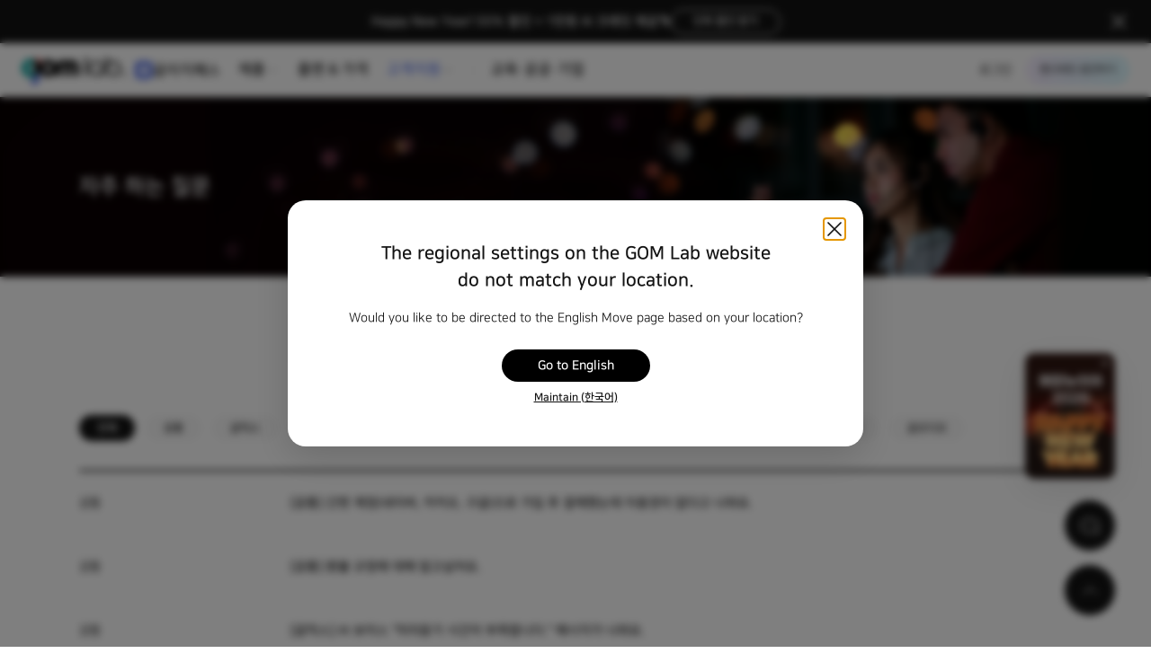

--- FILE ---
content_type: text/html; charset=UTF-8
request_url: https://www.gomlab.com/faq/?product=GOMCAM
body_size: 60067
content:
<!DOCTYPE html>
<html lang="ko">
<head>
    <meta charset="UTF-8">
    <meta http-equiv="X-UA-Compatible" content="IE=Edge">
    <meta name="viewport"
          content="width=device-width, initial-scale=1.0, maximum-scale=1.0, minimum-scale=1.0, user-scalable=no">
    <title>[FAQ] 곰 제품에 관한 사용방법 &amp; 문의사항ㅣ곰랩</title>
    <meta name="description" content="곰랩에 궁금한 점을 안내해 드립니다. 곰랩 FAQ페이지를 통해 자주 묻는 질문들을 확인해 보세요.">
    <meta property="og:url" content="https://www.gomlab.com/faq">
    <meta property="og:type" content="website">
    <meta property="og:title" content="[FAQ] 곰 제품에 관한 사용방법 &amp; 문의사항ㅣ곰랩">
    <meta property="og:description" content="곰랩에 궁금한 점을 안내해 드립니다. 곰랩 FAQ페이지를 통해 자주 묻는 질문들을 확인해 보세요.">
    <meta property="og:image" content="https://www.gomlab.com/live/ui/images/common/og/img-FAQ.png">

    
        <link rel="icon" href="https://www.gomlab.com/live/ui/images/favicon/favicon.ico"
          type="image/x-icon" sizes="any">
    <link rel="stylesheet" href="https://www.gomlab.com/live/ui/css/base.css">
        <link rel="stylesheet" href="https://www.gomlab.com/live/ui/css/customer.css">
    <script src="https://www.gomlab.com/live/ui/js/libs/jquery-3.6.0.min.js"></script>
    <script src="https://www.gomlab.com/live/ui/js/common.js"></script>
    <script src="https://www.gomlab.com/live/ui/js/popup.js"></script>
    <script src="https://www.gomlab.com/live/ui/js/ui-component.js"></script>
    <script src="https://www.gomlab.com/js/common.js"></script>
        <!-- Google Tag Manager -->
<script>(function(w,d,s,l,i){w[l]=w[l]||[];w[l].push({'gtm.start':
            new Date().getTime(),event:'gtm.js'});var f=d.getElementsByTagName(s)[0],
        j=d.createElement(s),dl=l!='dataLayer'?'&l='+l:'';j.async=true;j.src=
        'https://www.googletagmanager.com/gtm.js?id='+i+dl;f.parentNode.insertBefore(j,f);
    })(window,document,'script','dataLayer','GTM-P9DHJ5W');</script>
<!-- End Google Tag Manager -->



<!-- Event snippet for 다운로드 conversion page
In your html page, add the snippet and call gtag_report_conversion when someone clicks on the chosen link or button. -->
<script>
    function gtag_report_conversion(url) {
        var callback = function () {
            if (typeof(url) != 'undefined') {
                window.location = url;
            }
        };
        gtag('event', 'conversion', {
            'send_to': 'AW-827833600/oXdnCJ3E1JoYEID63ooD',
            'event_callback': callback
        });
        return false;
    }
</script>



<!-- Google tag (gtag.js) -->

<script async src="https://www.googletagmanager.com/gtag/js?id=G-M7FEQ833GH"></script>

<script async src="https://www.googletagmanager.com/gtag/js?id=AW-827833600"></script>
<script>
    window.dataLayer = window.dataLayer || [];
    function gtag(){dataLayer.push(arguments);}
    gtag('js', new Date());

    gtag('config', 'AW-827833600');
    gtag('config', 'G-M7FEQ833GH');
</script>



<script type="text/javascript">
    (function (w, d, s) {
        var f = d.getElementsByTagName(s)[0], j = d.createElement(s);
        j.async = true;
        j.src = '//dmp.im-apps.net/js/1003072/0001/itm.js';
        f.parentNode.insertBefore(j, f);
    })(window, document, 'script');
</script>

<script>
    window.acs_cbs = window.acs_cbs || [];
    (function acsKeep(){
        var PK = "p";
        var IMK = "im";
        var LKEYS = {cid : ["cid", "CL_", "ACT_"], gclid : ["plid", "PL_", "APT_"]};
        var DKEYS = ["gclid", "fbclid", "yclid", "ttclid", "ldtag_cl", "msi"];
        var PDIR = "./";
        var durl = "https://rocket8.jp/direct.php";
        function saveCookies(data){ var p = data[PK]; var out = Object.keys(LKEYS).reduce(function(ret, k){ if(k in data && data[k]) ret[k] = data[k]; return ret; }, {}); if(!p || !Object.keys(out).length) return;
            var purl = PDIR + "lptag.php?p=" + p; Object.keys(out).forEach(function(k){ purl += "&" + LKEYS[k][0] + "=" + out[k]; localStorage.setItem(LKEYS[k][1] + p, out[k]); });
            var xhr = new XMLHttpRequest(); var args = "; expires=" + new Date(new Date().getTime() + 63072000000).toUTCString() + "; path=/; SameSite=None; Secure"; xhr.open("GET", purl);
            xhr.onloadend = function(){ if(xhr.status === 200 && xhr.response === ""){ window.acs_cbs.forEach(function(cb){ cb(); }); return; } Object.keys(out).forEach(function(k){ document.cookie = LKEYS[k][1] + p + "=" + decodeURIComponent(out[k]) + args; if(LKEYS[k][2]) document.cookie = LKEYS[k][2] + p + "=js" + args; }); window.acs_cbs.forEach(function(cb){ cb(); }); }; xhr.send(); }
        var data = location.search.substring(1).split("&").reduce(function(ret, s){ var kv = s.split("="); if(kv[1]) ret[kv[0]] = kv[1]; return ret; }, {}); if(!(IMK in data)){ saveCookies(data); return; }
        durl += "?im=" + data[IMK] + "&navi=" + performance.navigation.type; DKEYS.forEach(function(k){ if(!(k in data)) return; durl += "&" + k + "=" + data[k]; });
        var xhr = new XMLHttpRequest(); xhr.open("GET", durl); function merge(a, b){ return Object.keys(LKEYS).reduce(function(ret, k){ if(k in b && !(k in a)) ret[k] = b[k]; return ret; }, a); }
        xhr.onloadend = function(){ if(xhr.status !== 200) return; try{ var xhr_data = JSON.parse(xhr.responseText); if(PK != "p"){ xhr_data[PK] = xhr_data["p"]; } saveCookies(merge(xhr_data, data)); }catch(_){ } }; xhr.send(); })();
</script>

<script>
    !function (w, d, t) {
        w.TiktokAnalyticsObject=t;var ttq=w[t]=w[t]||[];ttq.methods=["page","track","identify","instances","debug","on","off","once","ready","alias","group","enableCookie","disableCookie"],ttq.setAndDefer=function(t,e){t[e]=function(){t.push([e].concat(Array.prototype.slice.call(arguments,0)))}};for(var i=0;i<ttq.methods.length;i++)ttq.setAndDefer(ttq,ttq.methods[i]);ttq.instance=function(t){for(var e=ttq._i[t]||[],n=0;n<ttq.methods.length;n++)ttq.setAndDefer(e,ttq.methods[n]);return e},ttq.load=function(e,n){var i="https://analytics.tiktok.com/i18n/pixel/events.js";ttq._i=ttq._i||{},ttq._i[e]=[],ttq._i[e]._u=i,ttq._t=ttq._t||{},ttq._t[e]=+new Date,ttq._o=ttq._o||{},ttq._o[e]=n||{};var o=document.createElement("script");o.type="text/javascript",o.async=!0,o.src=i+"?sdkid="+e+"&lib="+t;var a=document.getElementsByTagName("script")[0];a.parentNode.insertBefore(o,a)};

        ttq.load('CNARPR3C77U5PUH3RG4G');
        ttq.page();
    }(window, document, 'ttq');
</script>

    
    <script type="text/javascript">
        (function (a, g, e, n, t) {
            a.enp = a.enp || function () {
                (a.enp.q = a.enp.q || []).push(arguments)
            };
            n = g.createElement(e);
            n.async = !0;
            n.defer = !0;
            n.src = "https://cdn.megadata.co.kr/dist/prod/enp_tracker_self_hosted.min.js";
            t = g.getElementsByTagName(e)[0];
            t.parentNode.insertBefore(n, t)
        })(window, document, "script");
        enp('create', 'common', 'gomtv', {device: 'B'});  // W:웹, M: 모바일, B: 반응형
        enp('send', 'common', 'gomtv');
    </script>
    
    <script type="text/javascript" src="//wcs.naver.net/wcslog.js"></script>
    
    <script>
        !function (f, b, e, v, n, t, s) {
            if (f.fbq) return;
            n = f.fbq = function () {
                n.callMethod ? n.callMethod.apply(n, arguments) : n.queue.push(arguments)
            };
            if (!f._fbq) f._fbq = n;
            n.push = n;
            n.loaded = !0;
            n.version = '2.0';
            n.queue = [];
            t = b.createElement(e);
            t.async = !0;
            t.src = v;
            s = b.getElementsByTagName(e)[0];
            s.parentNode.insertBefore(t, s)
        }(window, document, 'script', 'https://connect.facebook.net/en_US/fbevents.js');
        fbq('init', '688363638344381');
        fbq('track', 'PageView');
    </script>
    <noscript>
        <img height="1" width="1" src="https://www.facebook.com/tr?id=688363638344381&ev=PageView&noscript=1"/>
    </noscript>
    
    <meta name=facebook-domain-verification" content=qusy2at3rtva1yonugjbl7x933drcl"/>

<script>
    !function (e, t, n, s, u, a) {
        e.twq || (s = e.twq = function () {
            s.exe ? s.exe.apply(s, arguments) : s.queue.push(arguments);
        }, s.version = '1.1', s.queue = [], u = t.createElement(n), u.async = !0, u.src = 'https://static.ads-twitter.com/uwt.js',
            a = t.getElementsByTagName(n)[0], a.parentNode.insertBefore(u, a))
    }(window, document, 'script');
    twq('config', 'ocfwu');
</script>




    <script>
   
    window.fbAsyncInit = function() {
        FB.init({
            appId      : '479637325536970',
            cookie     : true,
            xfbml      : true,
            version    : 'v7.0'
        });

        FB.AppEvents.logPageView();
    };

    (function(d, s, id){
        var js, fjs = d.getElementsByTagName(s)[0];
        if (d.getElementById(id)) {return;}
        js = d.createElement(s); js.id = id;
        js.src = "https://connect.facebook.net/en_US/sdk.js";
        fjs.parentNode.insertBefore(js, fjs);
    }(document, 'script', 'facebook-jssdk'));
</script>


<script>
function statusChangeCallback(response) {
    if (response.status === 'connected') {
        FB.api('/me', {fields: 'email,name'}, function (response) {
            
            let responseParams = new URLSearchParams(response);

            $.ajax({
                url: "/api/oauth/callback/facebook?"+responseParams,
                method: "get",
                success: function(res){
                    if(res.rescode == 1000){
                        // 현재 URL 경로를 가져오기
                        var currentPath = window.location.pathname;
                        // 슬래시로 경로를 분할하여 배열로 만들기
                        var pathArray = currentPath.split("/");
                        // 첫 번째 경로 가져오기
                        var firstPath = pathArray[1];

                        var redirect_location = res.body.toRedirect;

                        if (firstPath === "en" || firstPath === "jp") {
                            var secondPath =  redirect_location.split(window.location.host);
                            redirect_location = "/"+firstPath+secondPath[1];
                        }

                        const urls = new URL(location.href);
                        const params = urls.searchParams;
                        let returl = params.get('returl');
                        if(returl == null){
                            location.replace(redirect_location);
                        }else{
                            location.replace(returl);
                        }
                        // location.href =redirect_location;
                        //location.href=res.body.toRedirect;
                    }else{
                        return false;
                    }
                },error: function(res){//유효성 검사 실패
                    console.log(res);
                },complete: function(res){
                    console.log(res);
                }
            });//end of ajax
        });//end of FB.api()
    }else{
       alert('Facebook not connected!');
    }
}//end of statusChangeCallback()


function loginFacebook() {
    var agent = navigator.userAgent.toLocaleLowerCase();
    if( (navigator.appName == 'Netscape' && navigator.userAgent.search('Trident') != -1) || (agent.indexOf('msie') != -1)) {
        var alertMsg = '';
        switch (G_LANG) {
            case 'kr':
                alertMsg = '페이스북 로그인은 IE(Internet Explorer)브라우저 환경에서 \n더 이상 지원되지 않습니다.\n\n페이스북으로 로그인 하실 분은 \n크롬 또는 엣지 브라우저를 실행하여 로그인해주세요.';
                break;
            case 'ja':
                alertMsg = 'IE(Internet Explorer)ブラウザ環境で、Facebookログインはもう対応されていません。\n\nFacebookログインが必要な方は、\nChrome又はEdgeブラウザを実行してログインしてください。';
                break;
            default :
                alertMsg = 'Facebook login is no longer supported in an IE(Internet Explorer) browser environment.\n\nIf you want to log in with Facebook, \nplease login by launching Chrome or Edge browser.';
                break;
        }
        alert(alertMsg);
        return;
    }//end of if

    
    FB.getLoginStatus(function(response) {
        if (response.status === 'connected') {
            statusChangeCallback(response);
        }else{
            FB.login(function(response) {
                statusChangeCallback(response);
            }, {scope: 'public_profile,email'});
        }
    });//end of getLoginStatus
}//end of loginFacebook()
</script>
</head>
<body id="" class="customer center-qna">
<script>
    window.fbAsyncInit = function () {
        FB.init({
            appId: '479637325536970',
            xfbml: true,
            version: 'v18.0'
        });
    };
</script>
<script async defer crossorigin="anonymous" src="https://connect.facebook.net/en_US/sdk.js"></script>

<!-- Google Tag Manager (noscript) -->
<noscript><iframe src="https://www.googletagmanager.com/ns.html?id=GTM-P9DHJ5W"
                  height="0" width="0" style="display:none;visibility:hidden"></iframe></noscript>
<!-- End Google Tag Manager (noscript) -->

    <div id="fb-root"></div>
    
        <div id="top-banner-wrap">
        <aside class="top-banner only-pc" style="background-color:#131313;">
            <div class="tb-inner">
                <span class="tb-txt">Happy New Year!  55% 할인 + 1만원 AI 크레딧 제공✨</span>
                <a href="https://www.gomlab.com/event/page/ORG060-475" target="_blank" class="btn-sm btn-ghost-w" style="">단독 할인 받기</a>
                <button type="button" class="btn-tb-close">Close</button>
            </div>
        </aside>
        <aside class="top-banner only-mo" style="background-color:#131313;">
            <div class="tb-inner">
                <a href="https://www.gomlab.com/event/page/ORG060-475" target="_blank" title="새 창으로 자세히 보기" class="tb-txt">Happy New Year!  55% 할인 + 1만원 AI 크레딧 제공✨</a>
                <button type="button" class="btn-tb-close">Close</button>
            </div>
        </aside>
    </div>

    
    <div id="header-wrap">
    <header id="header">
        <div class="h-logo">
            <a href="https://www.gomlab.com">
                <img src="https://www.gomlab.com/live/ui/images/common/logo-gomlab.svg" alt="gom lab">
            </a>
        </div>
        <button type="button" class="btn-gnb open"><span class="sr-only">GNB Open</span><b class="bar"></b><b class="bar"></b><b class="bar"></b></button>
        <nav class="gnb-wrap">
            <ul class="g-navi">
                
                <li class="easy-pass ">
                    <a href="https://www.gomlab.com/gom-easy-pass">
							<span class="sw-logo">
								<img src="https://www.gomlab.com/live/ui/images/common/sw-logos/icon_b2c_gomeasypass.svg" alt="곰이지패스">
							</span>
                        곰이지패스                        <span class="flag green-bg">프리미엄 이용권</span>
                    </a>
                </li>
                <li class="deps2-wrap product-menu-wrap ">
                    
                    <button type="button" class="btn-deps2-open">
                        <span class="sr-only">제품</span>
                    </button>
                    <a href="javascript:void(0)" class="deps2-open">제품</a>
                    <div class="deps2-inner">
                        <div class="deps2 product-menu">
                            <ul>
                                <li>
                                    
                                    <p class="deps2-tit">영상 편집</p>
                                    
                                    <div class="deps3-wrap">
                                        <a href="https://www.gomlab.com/gommix-video-editor">
												<span class="sw-logo">
													<img src="https://www.gomlab.com/live/ui/images/common/sw-logos/icon_b2c_gommix2024.svg" alt="곰믹스">
												</span>
                                            <span class="deps2-name">곰믹스</span>
                                        </a>
                                    </div>
                                </li>

                                <li>
                                    
                                    <p class="deps2-tit">영상 녹화</p>
                                    
                                    <div class="deps3-wrap">
                                        <a href="https://www.gomlab.com/gomcam-screen-recorder">
												<span class="sw-logo">
													<img src="https://www.gomlab.com/live/ui/images/common/sw-logos/icon_b2c_gomcam2024.svg" alt="곰캠">
												</span>
                                            <span class="deps2-name">곰캠</span>
                                        </a>
                                    </div>
                                </li>

                                <li>
                                    
                                    <p class="deps2-tit">영상 재생</p>
                                    
                                    <div class="deps3-wrap">
                                        <a href="https://www.gomlab.com/gomplayerplus-media-player">
												<span class="sw-logo">
													<img src="https://www.gomlab.com/live/ui/images/common/sw-logos/icon_b2c_gomplayerplus2024.svg" alt="곰플레이어+">
												</span>
                                            <span class="deps2-name">곰플레이어+</span>
                                        </a>
                                    </div>
                                    
                                    <div class="deps3-wrap">
                                        <a href="https://www.gomlab.com/gomplayer-media-player">
												<span class="sw-logo">
													<img src="https://www.gomlab.com/live/ui/images/common/sw-logos/icon_b2c_gomplayer.svg" alt="곰플레이어">
												</span>
                                            <span class="deps2-name">곰플레이어</span>
                                        </a>
                                    </div>
                                </li>

                                <li>
                                    
                                    <p class="deps2-tit">
                                        이미지 편집                                    </p>
                                    
                                    <div class="deps3-wrap">
                                        <a href="https://www.gomlab.com/gompic-photo-editor">
												<span class="sw-logo">
													<img src="https://www.gomlab.com/live/ui/images/common/sw-logos/icon_b2c_gompic2024.svg" alt="곰픽">
												</span>
                                            <span class="deps2-name">곰픽</span>
                                        </a>
                                    </div>
                                </li>
                                
                                                                    <li>
                                        <p class="deps2-tit">
                                            자격증
                                        </p>
                                        <div class="deps3-wrap">
                                            <a href="https://www.gomlab.com/certification">
                                                <span class="sw-logo">
													<img src="https://www.gomlab.com/live/ui/images/common/sw-logos/icon_b2c_diat.svg" alt="certification">
												</span>
                                                <span class="deps2-name">국가공인 자격증</span>
                                            </a>
                                        </div>
                                    </li>
                                                            </ul>

                            <div class="gnb-bnr-wrap">
                                                                    <a href="https://www.gomlab.com/ai-service#ai-features">
                                        <img src="https://www.gomlab.com/live/ui/images/banner/gnb-bnr-october-sale-ko_251002.webp" alt="AI 크레딧 서비스 출시, 필요한 만큼 사용하세요!">
                                    </a>
                                                            </div>
                        </div>
                    </div>
                </li>
                
                <li class="">
                    <a href="https://www.gomlab.com/plans">플랜 & 가격</a>
                </li>
                <li class="deps2-wrap product-menu-wrap divide  active ">
                    
                    <button type="button" class="btn-deps2-open">
                        <span class="sr-only">고객지원</span>
                    </button>
                    <a href="javascript:void(0)" class="deps2-open">고객지원</a>
                    <div class="deps2-inner">
                        <div class="deps2 product-menu">
                            <ul class="customer-menu">
                                
                                <li>
                                    <p class="deps2-tit">학습</p>
                                    <div class="deps3-wrap">
                                        <a href="https://www.gomlab.com/guide">
                                            <span class="deps2-name">사용가이드</span>
                                        </a>
                                    </div>
                                    <div class="deps3-wrap">
                                                                                <a href="https://www.gomlab.com/faq/COMMON?subCategory=자주하는 질문">
                                            <span class="deps2-name">자주 하는 질문</span>
                                        </a>
                                    </div>
                                    <div class="deps3-wrap">
                                        <a href="https://www.gomlab.com/blog">
                                            <span class="deps2-name">블로그</span>
                                        </a>
                                    </div>
                                </li>

                                
                                <li>
                                    <p class="deps2-tit">자료실</p>
                                    <div class="deps3-wrap">
                                                                                    <a href="https://www.gomlab.com/download">
                                                <span class="deps2-name">제품 다운로드</span>
                                            </a>
                                                                            </div>
                                    <div class="deps3-wrap">
                                        <a href="https://www.gomlab.com/subtitle-home">
                                            <span class="deps2-name">자막 자료실</span>
                                        </a>
                                    </div>
                                    <div class="deps3-wrap">
                                        <a href="https://www.gomlab.com/codec-home">
                                            <span class="deps2-name">코덱 자료실</span>
                                        </a>
                                    </div>
                                </li>

                                
                                <li>
                                    <p class="deps2-tit">라이선스 정보</p>
                                    <div class="deps3-wrap">
                                        <a href="https://www.gomlab.com/non-member/license-search">
                                            <span class="deps2-name">라이선스 키 찾기</span>
                                        </a>
                                    </div>

                                    <div class="deps3-wrap">
                                        <a href="https://www.gomlab.com/non-member/deactivate">
                                            <span class="deps2-name">PC 인증 해제</span>
                                        </a>
                                    </div>

                                    <div class="deps3-wrap">
                                        <a href="https://www.gomlab.com/non-member/auto-payment-info">
                                            <span class="deps2-name">자동 결제 정보 확인</span>
                                        </a>
                                    </div>
                                </li>

                                
                                                                <li>
                                    <p class="deps2-tit">소식</p>
                                    <div class="deps3-wrap">
                                        <a href="https://www.gomlab.com/review">
                                            <span class="deps2-name">제품 리뷰</span>
                                        </a>
                                    </div>

                                    <div class="deps3-wrap">
                                        <a href="https://contest.gomlab.com">
                                            <span class="deps2-name">공모전 소식</span>
                                        </a>
                                    </div>

                                    <div class="deps3-wrap">
                                        <a href="https://www.gomlab.com/add-shopping?keyword=1%EC%9D%B8%20%EB%B0%A9%EC%86%A1%EA%B5%AD">
                                            <span class="deps2-name">크리에이터’s Pick</span>
                                        </a>
                                    </div>
                                </li>
                                
                                
                                <li>
                                    <p class="deps2-tit">지원</p>
                                    <div class="deps3-wrap">
                                        <a href="https://www.gomlab.com/support">
                                            <span class="deps2-name">1:1 문의</span>
                                        </a>
                                    </div>
                                    <div class="deps3-wrap">
                                        <a href="https://www.gomlab.com/notice">
                                            <span class="deps2-name">공지사항</span>
                                        </a>
                                    </div>
                                </li>
                            </ul>
                        </div>
                    </div>
                </li>
                
                <li class="">
                    <a href="https://www.gomlab.com/b2b-business-institution">교육·공공·기업</a>
                </li>
            </ul>
            <div class="g-util">
                <ul class="user-menu">
                                            
                        <a href="https://www.gomlab.com/users/login" class="login">로그인</a>
                        <a href="https://www.gomlab.com/ai-service" class="credits-charge"><span>크레딧 충전하기</span></a>
                                        
                </ul>
            </div>
        </nav>
    </header>
</div>

<script>
    $(function () {
        $('.deps2-open').on('click', function () {
            $(this).siblings('.btn-deps2-open').trigger('click');
        });
    });
</script>
    
        <main id="container">
        <div id="contents-head" class="contents-head visual_customer_faq">
            <div class="head-tit-wrap">
                <h1>자주 하는 질문</h1>
            </div>
        </div>

        <div id="contents" class="contents-body">
            <section class="panel-wrap">
                <div class="panel">
                    <div class="inner">
                        <div class="searh-form-wrap">
                            <form class="form-cont" onsubmit="searchFaq(); return false;">
                                <input type="text" id="faqinput" name="faqinput" class="inp-search" maxlength="30"  placeholder="검색어를 입력해 주세요." value="">
                                <button type="button" class="btn-search" onclick="searchFaq(); return false;"></button>
                            </form>
                        </div>

                                                
                        <div class="tab-list-wrap">
                            <button type="button" class="btn-move btn-prev">
                                <span class="sr-only">이전</span>
                            </button>
                            <div class="tab-list-inner">
                                <ul class="tab-button" data-tab-index="null">
                                    <li><a href="https://www.gomlab.com/faq"  class="active" >전체</a></li>
                                                                            <li>
                                            <a href="https://www.gomlab.com/faq/COMMON"
                                               >
                                                공통
                                            </a>
                                        </li>
                                                                            <li>
                                            <a href="https://www.gomlab.com/faq/NEW_GOMMIX"
                                               >
                                                곰믹스
                                            </a>
                                        </li>
                                                                            <li>
                                            <a href="https://www.gomlab.com/faq/NEW_GOMCAM"
                                               >
                                                곰캠
                                            </a>
                                        </li>
                                                                            <li>
                                            <a href="https://www.gomlab.com/faq/NEW_GOMPLAYERPLUS"
                                               >
                                                곰플레이어+
                                            </a>
                                        </li>
                                                                            <li>
                                            <a href="https://www.gomlab.com/faq/NEW_GOMPIC"
                                               >
                                                곰픽
                                            </a>
                                        </li>
                                                                            <li>
                                            <a href="https://www.gomlab.com/faq/NEW_GOMVOICE"
                                               >
                                                곰보이스
                                            </a>
                                        </li>
                                                                            <li>
                                            <a href="https://www.gomlab.com/faq/NEW_GOMSOUNDCUT"
                                               >
                                                곰사운드컷
                                            </a>
                                        </li>
                                                                            <li>
                                            <a href="https://www.gomlab.com/faq/Business"
                                               >
                                                비즈니스
                                            </a>
                                        </li>
                                                                            <li>
                                            <a href="https://www.gomlab.com/faq/GOMPLAYER"
                                               >
                                                곰플레이어
                                            </a>
                                        </li>
                                                                            <li>
                                            <a href="https://www.gomlab.com/faq/GOMAUDIO"
                                               >
                                                곰오디오
                                            </a>
                                        </li>
                                                                    </ul>
                            </div>
                            <button type="button" class="btn-move btn-next show">
                                <span class="sr-only">다음</span>
                            </button>
                        </div>
                        <div class="tab-wrap" data-tab-content="null">
                            <div class="tab-content active" id="all">
                                                                                                <div class="tbl-board-wrap">
                                    <table class="common-table-list">
                                        <caption>자주 하는 질문</caption>
                                        <caption>
                                            <col style="width: 20%; min-width: 94px;">
                                            <col>
                                        </caption>
                                        <thead class="thead-hidden">
                                        <tr>
                                            <th>카테고리</th>
                                            <th>제목</th>
                                        </tr>
                                        </thead>
                                        <tbody>
                                                                                    <tr>
                                                
                                                <td class="category">공통</td>
                                                <td class="left">
                                                    <a href="https://www.gomlab.com/faq-info?id=1544&page=1&keyword= ">
                                                                                                                    [공통] 간편 계정(네이버, 카카오, 구글)으로 가입 후 결제했는데 이용권이 없다고 나와요.
                                                                                                            </a>
                                                </td>
                                            </tr>
                                                                                    <tr>
                                                
                                                <td class="category">공통</td>
                                                <td class="left">
                                                    <a href="https://www.gomlab.com/faq-info?id=1541&page=1&keyword= ">
                                                                                                                    [공통] 환불 규정에 대해 알고싶어요.
                                                                                                            </a>
                                                </td>
                                            </tr>
                                                                                    <tr>
                                                
                                                <td class="category">공통</td>
                                                <td class="left">
                                                    <a href="https://www.gomlab.com/faq-info?id=1538&page=1&keyword= ">
                                                                                                                    [곰믹스] AI 보이스 &quot;미리듣기 시간이 부족합니다.&quot; 메시지가 나와요.
                                                                                                            </a>
                                                </td>
                                            </tr>
                                                                                    <tr>
                                                
                                                <td class="category">공통</td>
                                                <td class="left">
                                                    <a href="https://www.gomlab.com/faq-info?id=1537&page=1&keyword= ">
                                                                                                                    크레딧만 구입하면 AI 서비스를 사용할 수 있나요?
                                                                                                            </a>
                                                </td>
                                            </tr>
                                                                                    <tr>
                                                
                                                <td class="category">공통</td>
                                                <td class="left">
                                                    <a href="https://www.gomlab.com/faq-info?id=1536&page=1&keyword= ">
                                                                                                                    [결제 수단] 결제 수단(카드)을 변경하고 싶어요.
                                                                                                            </a>
                                                </td>
                                            </tr>
                                                                                    <tr>
                                                
                                                <td class="category">공통</td>
                                                <td class="left">
                                                    <a href="https://www.gomlab.com/faq-info?id=1526&page=1&keyword= ">
                                                                                                                    [공통] &quot;다른 PC에 등록되어 있는 정품 키 입니다.&quot; 메시지가 떠요.
                                                                                                            </a>
                                                </td>
                                            </tr>
                                                                                    <tr>
                                                
                                                <td class="category">공통</td>
                                                <td class="left">
                                                    <a href="https://www.gomlab.com/faq-info?id=1525&page=1&keyword= ">
                                                                                                                    [공통] 이용권을 받았는데 어디서 등록을 해야하나요?
                                                                                                            </a>
                                                </td>
                                            </tr>
                                                                                    <tr>
                                                
                                                <td class="category">공통</td>
                                                <td class="left">
                                                    <a href="https://www.gomlab.com/faq-info?id=1524&page=1&keyword= ">
                                                                                                                    [곰캠] &quot;.NET Framework 3.5(.NET 2.0 및 3.0 포함) 기능이 필요합니다.&quot; 오류가 떠요.
                                                                                                            </a>
                                                </td>
                                            </tr>
                                                                                    <tr>
                                                
                                                <td class="category">공통</td>
                                                <td class="left">
                                                    <a href="https://www.gomlab.com/faq-info?id=1523&page=1&keyword= ">
                                                                                                                    [곰플레이어]  &quot;AI 음성지원 자막&quot; 생성이 잘 안돼요.
                                                                                                            </a>
                                                </td>
                                            </tr>
                                                                                    <tr>
                                                
                                                <td class="category">공통</td>
                                                <td class="left">
                                                    <a href="https://www.gomlab.com/faq-info?id=1522&page=1&keyword= ">
                                                                                                                    [결제] 결제 수단(카드)을 변경하고 싶어요.
                                                                                                            </a>
                                                </td>
                                            </tr>
                                                                                    <tr>
                                                
                                                <td class="category">공통</td>
                                                <td class="left">
                                                    <a href="https://www.gomlab.com/faq-info?id=1520&page=1&keyword= ">
                                                                                                                    [결제] 가상 계좌 또는 무통장 입금으로 결제가 되나요?
                                                                                                            </a>
                                                </td>
                                            </tr>
                                                                                    <tr>
                                                
                                                <td class="category">공통</td>
                                                <td class="left">
                                                    <a href="https://www.gomlab.com/faq-info?id=1519&page=1&keyword= ">
                                                                                                                    [로그인] 1PC 로그인 정책이 무엇인가요?
                                                                                                            </a>
                                                </td>
                                            </tr>
                                                                                    <tr>
                                                
                                                <td class="category">공통</td>
                                                <td class="left">
                                                    <a href="https://www.gomlab.com/faq-info?id=1518&page=1&keyword= ">
                                                                                                                    [라이선스] 라이선스를 구입했는데 어떻게 해야하나요?
                                                                                                            </a>
                                                </td>
                                            </tr>
                                                                                    <tr>
                                                
                                                <td class="category">공통</td>
                                                <td class="left">
                                                    <a href="https://www.gomlab.com/faq-info?id=1517&page=1&keyword= ">
                                                                                                                    [곰캠] 녹화를 했는데 소리가 나지 않아요.
                                                                                                            </a>
                                                </td>
                                            </tr>
                                                                                    <tr>
                                                
                                                <td class="category">공통</td>
                                                <td class="left">
                                                    <a href="https://www.gomlab.com/faq-info?id=1516&page=1&keyword= ">
                                                                                                                    [곰믹스] 편집 중에 프로그램이 종료되어 데이터가 날아갔어요.
                                                                                                            </a>
                                                </td>
                                            </tr>
                                                                                </tbody>
                                    </table>
                                </div>
                            </div>
                        </div>
                        <div class="board-page-navi">
                            <a href="http://www.gomlab.com/faq?page=1 " class="num active">1</a>
                <a href="http://www.gomlab.com/faq?page=2 " class="num">2</a>
                <a href="http://www.gomlab.com/faq?page=3 " class="num">3</a>
                <a href="http://www.gomlab.com/faq?page=4 " class="num">4</a>
                <a href="http://www.gomlab.com/faq?page=5 " class="num">5</a>
        <a href="http://www.gomlab.com/faq?page=6 " class="btn next">next</a>
    <a href="http://www.gomlab.com/faq?page=19 " class="btn next-end">next</a>
                        </div>
                        <div class="move-to-qna">
                            <p>원하는 답변을 찾지 못하셨나요?<br class="only-mo"> 1:1 문의를 이용해 보세요.</p>
                            <a href="https://www.gomlab.com/support" class="btn-sm btn-default">1:1 문의하기</a>
                        </div>
                    </div>
                </div>
            </section>
        </div>

                    </main>

    
    <aside id="quick-menu">
            <div class="quick-bnr">
    <button type="button" class="btn-close">
        <span class="sr-only">닫기</span>
    </button>
    <a href="https://www.gomlab.com/event/page/ORG060-475">
        <img src="https://www.gomlab.com/live/ui/images/banner/quick-bnr-december-sale-ko_251204.gif" alt="해피뉴이어 2026, 55% 할인 1만원 제공, 55% OFF">
    </a>
</div>

<h2 class="hidden_cont">Quick Menu</h2>
<ul>
    <li><a href="https://www.gomlab.com/support" onclick="Twc.Chat.open()" class="btn support">문의하기</a></li>
    <li><a href="#" class="btn top">Top</a></li>
</ul>
    </aside>

    
    <div id="footer-wrap">
    <footer id="footer">
        <div class="f-notice">
            <h3><a href="https://www.gomlab.com/notice">공지사항</a></h3>
            <ul>
                                                            <li><a href="https://www.gomlab.com/notice/3777">[곰랩] DIAT 자격증 합격 패키지 이용권 금액 변경 안내</a></li>
                                            <li><a href="https://www.gomlab.com/notice/3774">[곰랩] 개인정보 처리방침 개정 안내</a></li>
                                            <li><a href="https://www.gomlab.com/notice/3764">[공모전] 백억커피 AI활용 영상 공모전 수상작 발표</a></li>
                                            <li><a href="https://www.gomlab.com/notice/848">[자막 자료실] 저작물 보호리스트</a></li>
                                                </ul>
        </div>
        <div class="f-cscenter">
            <div class="f--cscenter">
                <h3 class="hidden_cont">고객센터</h3>
                <div class="contact">
                    <div class="tel_number">고객센터</div>
                    <div class="btn-sm btn-ghost-w">
                        <a href="https://www.gomlab.com/support">1:1 문의</a>
                    </div>
                </div>
                <p class="pc guide">
                    365일 접수 가능 | 고객센터 운영시간에 순차적으로 답변드리겠습니다.                    <br>평일 10:00 ~ 17:00 / 점심시간 12:00 ~ 13:00 (KST), 주말 및 공휴일 휴무                </p>
                <p class="mo guide">
                    고객센터 운영시간에 순차적으로 답변드리겠습니다.                </p>
            </div>
            <ul class="f-menu">
                
                                    <li><a href="https://www.gomcorp.com/" target="_blank">회사소개</a></li>
                                
                <li><a href="https://www.gomlab.com/paid-terms">유료 서비스 이용 약관</a></li>
                
                <li><a href="https://www.gomlab.com/partner">광고/제휴 문의</a></li>
                
                
                <li><a href="https://www.gomlab.com/terms">이용 약관</a></li>
                
                <li><a href="https://www.gomlab.com/sitemap">서비스 전체 보기</a></li>
                
                <li><a href="https://www.gomlab.com/privacy-policy">개인정보처리 방침</a></li>
                
                <li><a href="https://www.gomlab.com/youth-protection-policy">청소년 보호 정책</a></li>
                
                            </ul>
        </div>
        <div class="f-info">
            <div class="f--info">
                <div class="f-logo">GOM &amp; COMPANY</div>
                <div class="f-info-content">
                    <div>
                        <span>㈜곰앤컴퍼니</span>
                        <span>대표이사: 이병기</span>
                        <span>사업자등록번호: 120-81-86669</span>
                                                <span>대표 번호: 1668-2370</span>
                        <span>대표 이메일: gomlab@gomcorp.com</span>
                                            </div>
                    <div>
                        <span>통신판매업신고: 2023-서울송파-6056호</span>
                        <span>주소: 서울시 송파구 문정로 4길 16 (곰앤컴퍼니 빌딩)</span>
                    </div>
                </div>
            </div>
            <ul class="f-sns">
                                    <li><a href="https://blog.naver.com/gomandcompany" class="blog" target="_blank">Blog</a></li>
                    <li><a href="https://www.instagram.com/gomlab_official" class="instagram" target="_blank">Instagram</a></li>
                                                    <li><a href="https://www.youtube.com/@gomsupport" class="youtube" target="_blank">Youtube</a></li>
                            </ul>
        </div>
        <!--
        <div class="f-service-all">
            <h3>서비스 전체보기</h3>
            <button type="button" class="btn-menu">서비스 전체보기</button>
        </div>
        -->
        <div class="f-bottom-flex">
            <div class="f-language">
                <img src="https://www.gomlab.com/live/ui/images/component/icon_global_w.svg" alt="global">
                
                <h3 class="hidden_cont">국가선택</h3>
                <div class="form-item" id="select-country">
                    <div class="form-cont form-cont-bottom">
                        <select class="btn-drop-box"  data-event="language">
                            <option value="kr" selected>한국-한국어</option>
                            <option value="en" >Global-English</option>
                            <option value="jp" >日本-日本語</option>
                        </select>
                        <button type="button" id="international-modal" data-role="open__/internationalLayer" style="display: none;">internationalLayer</button>
                    </div>
                </div>
            </div>
            <p class="f-copyright">Copyright &copy;2023 GOM&COMPANY All rights reserved</p>
        </div>
    </footer>
</div>

    <script>
        let params = {"product":"GOMCAM"};
        let queryString = new URLSearchParams(params).toString();
        let refererUrl = 'faq';
        if (queryString !== '') {
            refererUrl = refererUrl + '?' + queryString;
            console.log(queryString);
        }
        console.log(refererUrl);
        window.addEventListener('load', function(){
            $.ajax({
                url: "https://www.gomlab.com/internationalCookie",
                method: "POST",
                data:{
                    "_token":"9I4WZTL9vbXUN7BJbvUtcqm2KqwAmYLl78Dynw2s",
                    "segment":"",
                    "referer":refererUrl,
                },
                dataType: "json",
                async:false,
                success: function(res){
                    if(res.rescode != 1000){
                        $('#international-modal').trigger('click');
                    }
                },error: function(res){//유효성 검사 실패

                }, complete: function(){
                }
            });//end of ajax
        });
    </script>
    <script type="text/javascript" src="//wcs.naver.net/wcslog.js"></script>
<script type="text/javascript">
    if (!wcs_add) var wcs_add={};
    wcs_add["wa"] = "s_35cba29e72fe";
    if (!_nasa) var _nasa={};
    if(window.wcs){
        wcs.inflow();
        wcs_do();
    }
</script>

<script type="text/javascript" src="//wsa.mig-log.com/wsalog.js"></script>
<script type="text/javascript">
    wsa.inflow("www.gomlab.com");
    wsa_do(wsa);
</script>
<script>
    gtag('event', 'conversion', {'send_to': 'AW-827833600/TY0kCJrE1JoYEID63ooD'});
</script>



        
        <script type="text/javascript">
        <!-- 자주하는질문 메인 페이지에서 조회시 항상 페이지는 1로 호출한다. -->
        function searchFaq() {
            var keyword = $("#faqinput").val();
            location.href = "https://www.gomlab.com/faq?page=1&keyword=" + keyword;
        }

            const tablistWrap = document.querySelector('.tab-list-wrap');
            const tablistInner = document.querySelector('.tab-list-wrap .tab-list-inner');
            const tablist = document.querySelector('.tab-list-wrap .tab-button');
            const nextBtn = document.querySelector('.tab-list-wrap .btn-move.btn-next');
            const prevBtn = document.querySelector('.tab-list-wrap .btn-move.btn-prev');
            tablistInner.style.width = tablistWrap.getBoundingClientRect().width + 'px'
            prevBtn.addEventListener("click", function() {
                tablist.scrollBy({
                    left: -tablistWrap.getBoundingClientRect().width,
                    behavior: 'smooth'
                });
            });
            nextBtn.addEventListener("click", function() {
                tablist.scrollBy({
                    left: +tablistWrap.getBoundingClientRect().width,
                    behavior: 'smooth'
                });
            });
            window.addEventListener('load', function() {
                if (tablist.scrollLeft === 0) {
                    nextBtn.classList.add('show');
                } else {
                    prevBtn.classList.add('show');
                    nextBtn.classList.add('show');
                }
                if (tablist.offsetWidth + tablist.scrollLeft >= tablist.scrollWidth) {
                    nextBtn.classList.remove('show');
                }
            });
            tablist.addEventListener('scroll', function() {
                prevBtn.classList.add('show');
                nextBtn.classList.add('show');
                if (tablist.scrollLeft === 0) {
                    prevBtn.classList.remove('show');
                    nextBtn.classList.add('show');
                }
                if (tablist.offsetWidth + tablist.scrollLeft >= tablist.scrollWidth) {
                    nextBtn.classList.remove('show');
                }
                if (tablist.scrollLeft <= tablistWrap.getBoundingClientRect().width) {
                    prevBtn.addEventListener("click", function() {
                        tablist.scrollBy({
                            left: -tablist.scrollLeft,
                            behavior: 'smooth'
                        });
                    });
                } else {
                    prevBtn.addEventListener("click", function() {
                        tablist.scrollBy({
                            left: -tablistWrap.getBoundingClientRect().width,
                            behavior: 'smooth'
                        });
                    });
                }
            });
            window.addEventListener('resize', function() {
                tablistInner.style.width = tablistWrap.getBoundingClientRect().width + 'px';
                if (tablist.scrollLeft === 0) {
                    nextBtn.classList.add('show');
                } else {
                    prevBtn.classList.add('show');
                    nextBtn.classList.add('show');
                }
                if (tablist.offsetWidth + tablist.scrollLeft >= tablist.scrollWidth) {
                    nextBtn.classList.remove('show');
                }
            });
    </script>


<div id="load" style="display: none;"></div>
</body>
</html>


--- FILE ---
content_type: text/html; charset=UTF-8
request_url: https://www.gomlab.com/internationalLayer.html
body_size: 1670
content:
<div id="popup_region01" class="pop-float-layer" data-dim="true">
    <button type="button" class="btn-arrow-close-md btn-close-layer"></button>
    
    <h3 class="pop-title pd30">The regional settings on the GOM Lab website<br>do not match your location.</h3>
    <div class="pop-sub-title pd30">
        Would you like to be directed to the 
English Move page based on your location? 
    </div>
    <div class="btn-pop-wrap column-wrap">
        <a href="https://www.gomlab.com/internationalCookie?lang=en" target="_self" class="btn-md btn-default">Go to English</a>
        <a href="https://www.gomlab.com/internationalCookie?lang=kr" target="_self" class="btn txt-link">Maintain (한국어)</a>
    </div>

</div>


--- FILE ---
content_type: text/css
request_url: https://www.gomlab.com/live/ui/css/base.css
body_size: 305175
content:
@charset "UTF-8";
:root {
  --vh: 1vh;
  --vh-full-size: 100vh;
}

/* 사이트 전체 공통 */
/* variables */
/*util*/
/* 국문 */
@font-face {
  font-family: "NanumSquare";
  font-style: normal;
  font-weight: 300;
  src: url(../fonts/NanumSquareAcL.woff2) format("woff2"), url(../fonts/NanumSquareAcL.woff) format("woff");
}
@font-face {
  font-family: "NanumSquare";
  font-style: normal;
  font-weight: 400;
  src: url(../fonts/NanumSquareAcR.woff2) format("woff2"), url(../fonts/NanumSquareAcR.woff) format("woff");
}
@font-face {
  font-family: "NanumSquare";
  font-style: normal;
  font-weight: 700;
  src: url(../fonts/NanumSquareB.woff2) format("woff2"), url(../fonts/NanumSquareB.woff) format("woff");
}
@font-face {
  font-family: "GmarketSans";
  font-style: normal;
  font-weight: 400;
  src: url(../fonts/GmarketSansMedium.woff2) format("woff2"), url(../fonts/GmarketSansMedium.woff) format("woff");
}
@font-face {
  font-family: "GmarketSans";
  font-style: normal;
  font-weight: 500;
  src: url(../fonts/GmarketSansBold.woff2) format("woff2"), url(../fonts/GmarketSansBold.woff) format("woff");
}
/* 영문 */
@font-face {
  font-family: "Noto Sans";
  font-style: normal;
  font-weight: 400;
  src: url(../fonts/en/NotoSans-Regular.ttf) format("truetype"), url(../fonts/en/NotoSans-Regular.ttf) format("truetype");
}
@font-face {
  font-family: "Noto Sans";
  font-style: normal;
  font-weight: 500;
  src: url(../fonts/en/NotoSans-Medium.ttf) format("truetype"), url(../fonts/en/NotoSans-Medium.ttf) format("truetype");
}
@font-face {
  font-family: "Noto Sans";
  font-style: normal;
  font-weight: 700;
  src: url(../fonts/en/NotoSans-Bold.ttf) format("truetype"), url(../fonts/en/NotoSans-Bold.ttf) format("truetype");
}
/* 일문 */
@font-face {
  font-family: "Noto Sans JP";
  font-style: normal;
  font-weight: 400;
  src: url(../fonts/jp/NotoSansJP-Regular.otf) format("opentype"), url(../fonts/jp/NotoSansJP-Regular.otf) format("opentype");
}
@font-face {
  font-family: "Noto Sans JP";
  font-style: normal;
  font-weight: 500;
  src: url(../fonts/jp/NotoSansJP-Medium.otf) format("opentype"), url(../fonts/jp/NotoSansJP-Medium.otf) format("opentype");
}
@font-face {
  font-family: "Noto Sans JP";
  font-style: normal;
  font-weight: 700;
  src: url(../fonts/jp/NotoSansJP-Bold.otf) format("opentype"), url(../fonts/jp/NotoSansJP-Bold.otf) format("opentype");
}
html,
body {
  -webkit-text-size-adjust: none;
  -ms-text-size-adjust: none;
  -moz-text-size-adjust: none;
  -o-text-size-adjust: none;
}

html:has(.pop-sample).dimmed::before,
body:has(.pop-sample).dimmed::before {
  content: "";
  position: fixed;
  top: 0;
  left: 0;
  z-index: 100;
  display: block;
  width: 100%;
  height: 100%;
  background-color: rgba(27, 30, 35, 0.5);
}

html:has(.pop-sample).dimmed .pop-float-layer,
body:has(.pop-sample).dimmed .pop-float-layer {
  display: block;
  margin-top: 50px;
  top: auto;
  left: auto;
  position: relative;
  transform: translate(0);
}

html.no-scroll {
  height: var(--window-inner-height);
  overflow: hidden;
}

html.no-scroll body {
  position: fixed;
  width: 100%;
  height: calc(var(--window-inner-height) - 1px);
  overflow: hidden;
}

header,
footer,
section,
article,
aside,
nav,
hgroup,
details,
menu,
figure,
figcaption {
  display: block;
}

body {
  font-weight: 400;
  font-family: "NanumSquare", sans-serif;
  font-size: 16px;
  color: #131313;
  line-height: 1.5;
  margin: 0px;
  padding: 0px;
  word-wrap: break-word;
}

body:lang(ko) {
  word-break: keep-all;
}

body:lang(en) {
  font-family: "Noto Sans", sans-serif;
}

body:lang(ja) {
  font-family: "Noto Sans JP", sans-serif;
  word-break: break-all;
}

img {
  max-width: 100%;
  border: 0px;
  vertical-align: middle;
}

a {
  text-decoration: none;
  color: #131313;
}

a.disabled {
  cursor: none;
  pointer-events: none;
}

input,
button,
select,
textarea {
  font-family: "NanumSquare", sans-serif;
  font-weight: 400;
  font-size: 16px;
  line-height: 1.5;
  color: #131313;
  border: 0px;
  padding: 0px;
  margin: 0px;
  background: none;
  vertical-align: middle;
  appearance: none;
  -webkit-appearance: none;
  -webkit-font-smoothing: antialiased;
}

input:lang(en),
button:lang(en),
select:lang(en),
textarea:lang(en) {
  font-family: "Noto Sans", sans-serif;
}

input:lang(ja),
button:lang(ja),
select:lang(ja),
textarea:lang(ja) {
  font-family: "Noto Sans JP", sans-serif;
}

button {
  cursor: pointer;
}

button:disabled, button.disabled {
  cursor: none;
  pointer-events: none;
}

hr {
  display: none;
}

h1,
h2,
h3,
h4,
h5,
h6 {
  margin: 0px;
  color: #131313;
  font-weight: 700;
}

p {
  margin: 0px;
}

ul,
ol {
  list-style: none;
  padding: 0px;
  margin: 0px;
}

dl,
dt,
dd {
  padding: 0px;
  margin: 0px;
}

div::-webkit-scrollbar {
  width: 2px;
  height: 0;
}

div::-webkit-scrollbar-button:start {
  display: block;
  height: 0;
}

div::-webkit-scrollbar-button:end {
  display: block;
  height: 0;
}

div::-webkit-scrollbar-button:vertical:increment, div::-webkit-scrollbar-button:vertical:decrement {
  display: block;
  height: 0;
}

div::-webkit-scrollbar-button:horizontal:increment, div::-webkit-scrollbar-button:horizontal:decrement {
  display: block;
  width: 0;
}

div::-webkit-scrollbar-track {
  background-color: transparent;
  border-radius: 0px;
}

div::-webkit-scrollbar-track-piece {
  display: block;
  height: 0;
}

div::-webkit-scrollbar-thumb {
  background-color: #3A3A3A;
  border-radius: 0px;
  background-clip: padding-box;
  border: 0px solid transparent;
}

div::-webkit-scrollbar-corner {
  display: block;
  height: 0;
}

div::-webkit-resizer {
  display: block;
  height: 0;
}

.lectures-index-list::-webkit-scrollbar {
  width: 6px;
  height: 0;
}

.lectures-index-list::-webkit-scrollbar-button:start {
  display: block;
  height: 0;
}

.lectures-index-list::-webkit-scrollbar-button:end {
  display: block;
  height: 0;
}

.lectures-index-list::-webkit-scrollbar-button :vertical:increment {
  display: block;
  height: 0;
}

.lectures-index-list::-webkit-scrollbar-button :vertical:decrement {
  display: block;
  height: 0;
}

.lectures-index-list::-webkit-scrollbar-track {
  background-color: transparent;
  border-radius: 0px;
}

.lectures-index-list::-webkit-scrollbar-track-piece {
  display: block;
  height: 0;
}

.lectures-index-list::-webkit-scrollbar-thumb {
  background-color: #3A3A3A;
  border-radius: 0px;
  background-clip: padding-box;
  border: 0px solid transparent;
}

.lectures-index-list::-webkit-scrollbar-corner {
  display: block;
  height: 0;
}

.lectures-index-list::-webkit-resizer {
  display: block;
  height: 0;
}

table {
  width: 100%;
  padding: 0px;
  border-spacing: 0px;
  table-layout: fixed;
}

caption {
  text-indent: -9999px;
  overflow: hidden;
  height: 2px;
  margin-top: -2px;
}

th,
td {
  padding: 0px;
}

th {
  font-weight: 700;
}

fieldset {
  overflow: hidden;
  border: 0px;
  padding: 0px;
  margin: 0px;
}

legend {
  position: absolute;
  top: -9999px;
  left: -9999px;
  text-indent: -9999px;
  overflow: hidden;
}

figure {
  margin: 0px;
  padding: 0px;
}

strong,
b {
  color: #131313;
  font-weight: 700;
}

.hidden_cont {
  text-indent: -9999px;
  overflow: hidden;
  height: 2px;
  margin: -2px 0px 0px !important;
}

.only-pc {
  display: block;
}

.only-mo {
  display: none;
}

br.pc-br {
  display: block;
}

br.mo-br {
  display: none;
}

@media (max-width: 768px) {
  .only-pc {
    display: none !important;
  }
  .only-mo {
    display: block !important;
  }
  br.pc-br {
    display: none;
  }
  br.mo-br {
    display: block;
  }
}
.sr-only {
  position: absolute !important;
  left: 0;
  height: 1px !important;
  width: 1px !important;
  padding: 0 !important;
  border: 0 !important;
  clip: rect(1px, 1px, 1px, 1px) !important;
  -webkit-clip-path: inset(50%) !important;
  clip-path: inset(50%) !important;
  white-space: nowrap !important;
  overflow: hidden !important;
}

/* page loading */
#load {
  display: block;
  width: 100%;
  height: 100%;
  position: fixed;
  top: 0;
  left: 0;
  text-align: center;
  opacity: 0.6;
  background: #ffffff;
  background-image: url(./../images/common/check_loading.gif);
  background-repeat: no-repeat;
  background-position: 50% 50%;
  background-size: 60px 60px;
  z-index: 99999;
}

.star-rating-wrap {
  width: 100px;
  height: 20px;
  background: url("data:image/svg+xml;charset=utf8,%3Csvg xmlns='http://www.w3.org/2000/svg' width='24' height='24'%3E%3Cpath fill='%23dadada' d='M10.647 2.826a1.5 1.5 0 0 1 2.706 0l1.893 3.953a1.5 1.5 0 0 0 1.169.841l4.368.539a1.5 1.5 0 0 1 .832 2.592l-3.173 2.92a1.5 1.5 0 0 0-.456 1.391l.823 4.221a1.5 1.5 0 0 1-2.185 1.607l-3.91-2.113a1.5 1.5 0 0 0-1.426 0l-3.91 2.113a1.5 1.5 0 0 1-2.185-1.607l.823-4.221a1.5 1.5 0 0 0-.456-1.391l-3.173-2.92a1.5 1.5 0 0 1 .832-2.592l4.366-.539a1.5 1.5 0 0 0 1.169-.841Z' data-name='다각형 281'/%3E%3Cpath fill='none' d='M0 0h24v24H0z' data-name='사각형 62473' opacity='.2'/%3E%3C/svg%3E") repeat-x;
  background-size: auto 20px;
  overflow: hidden;
}

.star-rating-wrap .rating {
  display: block;
  width: 0;
  height: 100%;
  background: url("data:image/svg+xml;charset=utf8,%3Csvg xmlns='http://www.w3.org/2000/svg' width='24' height='24'%3E%3Cpath fill='%235772e8' d='M10.647 2.826a1.5 1.5 0 0 1 2.706 0l1.893 3.953a1.5 1.5 0 0 0 1.169.841l4.368.539a1.5 1.5 0 0 1 .832 2.592l-3.173 2.92a1.5 1.5 0 0 0-.456 1.391l.823 4.221a1.5 1.5 0 0 1-2.185 1.607l-3.91-2.113a1.5 1.5 0 0 0-1.426 0l-3.91 2.113a1.5 1.5 0 0 1-2.185-1.607l.823-4.221a1.5 1.5 0 0 0-.456-1.391l-3.173-2.92a1.5 1.5 0 0 1 .832-2.592l4.366-.539a1.5 1.5 0 0 0 1.169-.841Z' data-name='다각형 281'/%3E%3Cpath fill='none' d='M0 0h24v24H0z' data-name='사각형 62473' opacity='.2'/%3E%3C/svg%3E") repeat-x;
  background-size: auto 20px;
}

.star-rating-wrap input[type=radio] {
  flex-shrink: 0;
  background: url("data:image/svg+xml;charset=utf8,%3Csvg xmlns='http://www.w3.org/2000/svg' width='24' height='24'%3E%3Cpath fill='%23dadada' d='M10.647 2.826a1.5 1.5 0 0 1 2.706 0l1.893 3.953a1.5 1.5 0 0 0 1.169.841l4.368.539a1.5 1.5 0 0 1 .832 2.592l-3.173 2.92a1.5 1.5 0 0 0-.456 1.391l.823 4.221a1.5 1.5 0 0 1-2.185 1.607l-3.91-2.113a1.5 1.5 0 0 0-1.426 0l-3.91 2.113a1.5 1.5 0 0 1-2.185-1.607l.823-4.221a1.5 1.5 0 0 0-.456-1.391l-3.173-2.92a1.5 1.5 0 0 1 .832-2.592l4.366-.539a1.5 1.5 0 0 0 1.169-.841Z' data-name='다각형 281'/%3E%3Cpath fill='none' d='M0 0h24v24H0z' data-name='사각형 62473' opacity='.2'/%3E%3C/svg%3E");
  background-size: 24px;
  cursor: pointer;
}

.star-rating-wrap input[type=radio]:checked {
  background: url("data:image/svg+xml;charset=utf8,%3Csvg xmlns='http://www.w3.org/2000/svg' width='24' height='24'%3E%3Cpath fill='%235772e8' d='M10.647 2.826a1.5 1.5 0 0 1 2.706 0l1.893 3.953a1.5 1.5 0 0 0 1.169.841l4.368.539a1.5 1.5 0 0 1 .832 2.592l-3.173 2.92a1.5 1.5 0 0 0-.456 1.391l.823 4.221a1.5 1.5 0 0 1-2.185 1.607l-3.91-2.113a1.5 1.5 0 0 0-1.426 0l-3.91 2.113a1.5 1.5 0 0 1-2.185-1.607l.823-4.221a1.5 1.5 0 0 0-.456-1.391l-3.173-2.92a1.5 1.5 0 0 1 .832-2.592l4.366-.539a1.5 1.5 0 0 0 1.169-.841Z' data-name='다각형 281'/%3E%3Cpath fill='none' d='M0 0h24v24H0z' data-name='사각형 62473' opacity='.2'/%3E%3C/svg%3E");
}

.star-rating-wrap input[type=radio]:has(~ input[type=radio]:checked) {
  background: url("data:image/svg+xml;charset=utf8,%3Csvg xmlns='http://www.w3.org/2000/svg' width='24' height='24'%3E%3Cpath fill='%235772e8' d='M10.647 2.826a1.5 1.5 0 0 1 2.706 0l1.893 3.953a1.5 1.5 0 0 0 1.169.841l4.368.539a1.5 1.5 0 0 1 .832 2.592l-3.173 2.92a1.5 1.5 0 0 0-.456 1.391l.823 4.221a1.5 1.5 0 0 1-2.185 1.607l-3.91-2.113a1.5 1.5 0 0 0-1.426 0l-3.91 2.113a1.5 1.5 0 0 1-2.185-1.607l.823-4.221a1.5 1.5 0 0 0-.456-1.391l-3.173-2.92a1.5 1.5 0 0 1 .832-2.592l4.366-.539a1.5 1.5 0 0 0 1.169-.841Z' data-name='다각형 281'/%3E%3Cpath fill='none' d='M0 0h24v24H0z' data-name='사각형 62473' opacity='.2'/%3E%3C/svg%3E");
}

/* 컴포넌트 모음 */
/**
 * Swiper 4.2.0
 * Most modern mobile touch slider and framework with hardware accelerated transitions
 * http://www.idangero.us/swiper/
 *
 * Copyright 2014-2018 Vladimir Kharlampidi
 *
 * Released under the MIT License
 *
 * Released on: March 16, 2018
 */
.swiper-container {
  margin: 0 auto;
  position: relative;
  overflow: hidden;
  list-style: none;
  padding: 0;
  z-index: 1;
}

.swiper-container .swiper-notification {
  position: absolute;
  left: 0;
  top: 0;
  pointer-events: none;
  opacity: 0;
  z-index: -1000;
}

.swiper-container-no-flexbox .swiper-slide {
  float: left;
}

.swiper-container-vertical > .swiper-wrapper {
  -webkit-box-orient: vertical;
  -webkit-box-direction: normal;
  -webkit-flex-direction: column;
  -ms-flex-direction: column;
  flex-direction: column;
}

.swiper-container-vertical > .swiper-pagination-bullets {
  right: 10px;
  top: 50%;
  -webkit-transform: translate3d(0, -50%, 0);
  transform: translate3d(0, -50%, 0);
}

.swiper-container-vertical > .swiper-pagination-bullets.swiper-pagination-bullets-dynamic {
  top: 50%;
  -webkit-transform: translateY(-50%);
  -ms-transform: translateY(-50%);
  transform: translateY(-50%);
  width: 8px;
}

.swiper-container-vertical > .swiper-pagination-bullets.swiper-pagination-bullets-dynamic .swiper-pagination-bullet {
  display: inline-block;
  -webkit-transition: 0.2s top, 0.2s -webkit-transform;
  transition: 0.2s top, 0.2s -webkit-transform;
  -o-transition: 0.2s transform, 0.2s top;
  transition: 0.2s transform, 0.2s top;
  transition: 0.2s transform, 0.2s top, 0.2s -webkit-transform;
}

.swiper-container-vertical > .swiper-pagination-bullets .swiper-pagination-bullet {
  margin: 6px 0;
  display: block;
}

.swiper-container-vertical > .swiper-pagination-progressbar {
  width: 4px;
  height: 100%;
  left: 0;
  top: 0;
}

.swiper-container-vertical > .swiper-scrollbar {
  position: absolute;
  right: 3px;
  top: 1%;
  z-index: 50;
  width: 5px;
  height: 98%;
}

.swiper-scrollbar {
  border-radius: 10px;
  position: relative;
  -ms-touch-action: none;
  background: rgba(0, 0, 0, 0.1);
}

.swiper-container-horizontal > .swiper-scrollbar {
  position: absolute;
  left: 1%;
  bottom: 3px;
  z-index: 50;
  height: 5px;
  width: 98%;
}

.swiper-container-horizontal > .swiper-pagination-bullets,
.swiper-container-horizontal .swiper-pagination-custom,
.swiper-container-horizontal .swiper-pagination-fraction {
  bottom: 10px;
  left: 0;
  width: 100%;
}

.swiper-container-horizontal > .swiper-pagination-bullets.swiper-pagination-bullets-dynamic {
  left: 50%;
  -webkit-transform: translateX(-50%);
  -ms-transform: translateX(-50%);
  transform: translateX(-50%);
  white-space: nowrap;
}

.swiper-container-horizontal > .swiper-pagination-bullets.swiper-pagination-bullets-dynamic .swiper-pagination-bullet {
  -webkit-transition: 0.2s left, 0.2s -webkit-transform;
  transition: 0.2s left, 0.2s -webkit-transform;
  -o-transition: 0.2s transform, 0.2s left;
  transition: 0.2s transform, 0.2s left;
  transition: 0.2s transform, 0.2s left, 0.2s -webkit-transform;
}

.swiper-container-horizontal > .swiper-pagination-bullets .swiper-pagination-bullet {
  margin: 0 4px;
}

.swiper-container-horizontal.swiper-container-rtl > .swiper-pagination-bullets-dynamic .swiper-pagination-bullet {
  -webkit-transition: 0.2s right, 0.2s -webkit-transform;
  transition: 0.2s right, 0.2s -webkit-transform;
  -o-transition: 0.2s transform, 0.2s right;
  transition: 0.2s transform, 0.2s right;
  transition: 0.2s transform, 0.2s right, 0.2s -webkit-transform;
}

.swiper-container-horizontal > .swiper-pagination-progressbar {
  width: 100%;
  height: 4px;
  left: 0;
  top: 0;
}

.swiper-pagination-bullet {
  width: 8px;
  height: 8px;
  display: inline-block;
  border-radius: 100%;
  background: #000;
  opacity: 0.2;
}

button.swiper-pagination-bullet {
  border: none;
  margin: 0;
  padding: 0;
  -webkit-box-shadow: none;
  box-shadow: none;
  -webkit-appearance: none;
  -moz-appearance: none;
  appearance: none;
}

.swiper-pagination-bullets-dynamic {
  overflow: hidden;
  font-size: 0;
}

.swiper-pagination-bullets-dynamic .swiper-pagination-bullet {
  -webkit-transform: scale(0.33);
  -ms-transform: scale(0.33);
  transform: scale(0.33);
  position: relative;
}

.swiper-pagination-bullets-dynamic .swiper-pagination-bullet-active {
  -webkit-transform: scale(1);
  -ms-transform: scale(1);
  transform: scale(1);
}

.swiper-pagination-bullets-dynamic .swiper-pagination-bullet-active-main {
  -webkit-transform: scale(1);
  -ms-transform: scale(1);
  transform: scale(1);
}

.swiper-pagination-bullets-dynamic .swiper-pagination-bullet-active-prev {
  -webkit-transform: scale(0.66);
  -ms-transform: scale(0.66);
  transform: scale(0.66);
}

.swiper-pagination-bullets-dynamic .swiper-pagination-bullet-active-prev-prev {
  -webkit-transform: scale(0.33);
  -ms-transform: scale(0.33);
  transform: scale(0.33);
}

.swiper-pagination-bullets-dynamic .swiper-pagination-bullet-active-next {
  -webkit-transform: scale(0.66);
  -ms-transform: scale(0.66);
  transform: scale(0.66);
}

.swiper-pagination-bullets-dynamic .swiper-pagination-bullet-active-next-next {
  -webkit-transform: scale(0.33);
  -ms-transform: scale(0.33);
  transform: scale(0.33);
}

.swiper-wrapper {
  position: relative;
  width: 100%;
  height: 100%;
  z-index: 1;
  display: -webkit-box;
  display: -webkit-flex;
  display: -ms-flexbox;
  display: flex;
  -webkit-transition-property: -webkit-transform;
  transition-property: -webkit-transform;
  -o-transition-property: transform;
  transition-property: transform;
  transition-property: transform, -webkit-transform;
  -webkit-box-sizing: content-box;
  box-sizing: content-box;
}

.swiper-container-android .swiper-slide,
.swiper-container-android .swiper-wrapper {
  -webkit-transform: translate3d(0, 0, 0);
  transform: translate3d(0, 0, 0);
}

.swiper-container-multirow > .swiper-wrapper {
  -webkit-flex-wrap: wrap;
  -ms-flex-wrap: wrap;
  flex-wrap: wrap;
}

.swiper-container-free-mode > .swiper-wrapper {
  -webkit-transition-timing-function: ease-out;
  -o-transition-timing-function: ease-out;
  transition-timing-function: ease-out;
  margin: 0 auto;
}

.swiper-slide {
  -webkit-flex-shrink: 0;
  -ms-flex-negative: 0;
  flex-shrink: 0;
  width: 100%;
  height: 100%;
  position: relative;
  -webkit-transition-property: -webkit-transform;
  transition-property: -webkit-transform;
  -o-transition-property: transform;
  transition-property: transform;
  transition-property: transform, -webkit-transform;
}

.swiper-invisible-blank-slide {
  visibility: hidden;
}

.swiper-container-autoheight .swiper-slide {
  height: auto;
}

.swiper-container-autoheight .swiper-wrapper {
  -webkit-box-align: start;
  -webkit-align-items: flex-start;
  -ms-flex-align: start;
  align-items: flex-start;
  -webkit-transition-property: height, -webkit-transform;
  transition-property: height, -webkit-transform;
  -o-transition-property: transform, height;
  transition-property: transform, height;
  transition-property: transform, height, -webkit-transform;
}

.swiper-container-3d {
  -webkit-perspective: 1200px;
  perspective: 1200px;
}

.swiper-container-3d .swiper-cube-shadow,
.swiper-container-3d .swiper-slide,
.swiper-container-3d .swiper-slide-shadow-bottom,
.swiper-container-3d .swiper-slide-shadow-left,
.swiper-container-3d .swiper-slide-shadow-right,
.swiper-container-3d .swiper-slide-shadow-top,
.swiper-container-3d .swiper-wrapper {
  -webkit-transform-style: preserve-3d;
  transform-style: preserve-3d;
}

.swiper-container-3d .swiper-slide-shadow-bottom,
.swiper-container-3d .swiper-slide-shadow-left,
.swiper-container-3d .swiper-slide-shadow-right,
.swiper-container-3d .swiper-slide-shadow-top {
  position: absolute;
  left: 0;
  top: 0;
  width: 100%;
  height: 100%;
  pointer-events: none;
  z-index: 10;
}

.swiper-container-3d .swiper-slide-shadow-left {
  background-image: -webkit-gradient(linear, right top, left top, from(rgba(0, 0, 0, 0.5)), to(rgba(0, 0, 0, 0)));
  background-image: -webkit-linear-gradient(right, rgba(0, 0, 0, 0.5), rgba(0, 0, 0, 0));
  background-image: -o-linear-gradient(right, rgba(0, 0, 0, 0.5), rgba(0, 0, 0, 0));
  background-image: linear-gradient(to left, rgba(0, 0, 0, 0.5), rgba(0, 0, 0, 0));
}

.swiper-container-3d .swiper-slide-shadow-right {
  background-image: -webkit-gradient(linear, left top, right top, from(rgba(0, 0, 0, 0.5)), to(rgba(0, 0, 0, 0)));
  background-image: -webkit-linear-gradient(left, rgba(0, 0, 0, 0.5), rgba(0, 0, 0, 0));
  background-image: -o-linear-gradient(left, rgba(0, 0, 0, 0.5), rgba(0, 0, 0, 0));
  background-image: linear-gradient(to right, rgba(0, 0, 0, 0.5), rgba(0, 0, 0, 0));
}

.swiper-container-3d .swiper-slide-shadow-top {
  background-image: -webkit-gradient(linear, left bottom, left top, from(rgba(0, 0, 0, 0.5)), to(rgba(0, 0, 0, 0)));
  background-image: -webkit-linear-gradient(bottom, rgba(0, 0, 0, 0.5), rgba(0, 0, 0, 0));
  background-image: -o-linear-gradient(bottom, rgba(0, 0, 0, 0.5), rgba(0, 0, 0, 0));
  background-image: linear-gradient(to top, rgba(0, 0, 0, 0.5), rgba(0, 0, 0, 0));
}

.swiper-container-3d .swiper-slide-shadow-bottom {
  background-image: -webkit-gradient(linear, left top, left bottom, from(rgba(0, 0, 0, 0.5)), to(rgba(0, 0, 0, 0)));
  background-image: -webkit-linear-gradient(top, rgba(0, 0, 0, 0.5), rgba(0, 0, 0, 0));
  background-image: -o-linear-gradient(top, rgba(0, 0, 0, 0.5), rgba(0, 0, 0, 0));
  background-image: linear-gradient(to bottom, rgba(0, 0, 0, 0.5), rgba(0, 0, 0, 0));
}

.swiper-container-wp8-horizontal > .swiper-wrapper {
  -ms-touch-action: pan-y;
  touch-action: pan-y;
}

.swiper-container-wp8-vertical > .swiper-wrapper {
  -ms-touch-action: pan-x;
  touch-action: pan-x;
}

.swiper-button-next,
.swiper-button-prev {
  position: absolute;
  top: 50%;
  width: 27px;
  height: 44px;
  margin-top: -22px;
  z-index: 10;
  cursor: pointer;
  background-size: 27px 44px;
  background-position: center;
  background-repeat: no-repeat;
}

.swiper-button-next {
  background-image: url("data:image/svg+xml;charset=utf-8,%3Csvg%20xmlns%3D'http%3A%2F%2Fwww.w3.org%2F2000%2Fsvg'%20viewBox%3D'0%200%2027%2044'%3E%3Cpath%20d%3D'M27%2C22L27%2C22L5%2C44l-2.1-2.1L22.8%2C22L2.9%2C2.1L5%2C0L27%2C22L27%2C22z'%20fill%3D'%23000000'%2F%3E%3C%2Fsvg%3E");
  right: 10px;
  left: auto;
}

.swiper-button-next.swiper-button-disabled.swiper-button-disabled,
.swiper-button-next .swiper-button-prev.swiper-button-disabled {
  opacity: 0.35;
  cursor: auto;
  pointer-events: none;
}

.swiper-button-prev {
  background-image: url("data:image/svg+xml;charset=utf-8,%3Csvg%20xmlns%3D'http%3A%2F%2Fwww.w3.org%2F2000%2Fsvg'%20viewBox%3D'0%200%2027%2044'%3E%3Cpath%20d%3D'M0%2C22L22%2C0l2.1%2C2.1L4.2%2C22l19.9%2C19.9L22%2C44L0%2C22L0%2C22L0%2C22z'%20fill%3D'%23ffffff'%2F%3E%3C%2Fsvg%3E");
  left: 10px;
  right: auto;
}

.swiper-container-rtl .swiper-button-next {
  background-image: url("data:image/svg+xml;charset=utf-8,%3Csvg%20xmlns%3D'http%3A%2F%2Fwww.w3.org%2F2000%2Fsvg'%20viewBox%3D'0%200%2027%2044'%3E%3Cpath%20d%3D'M0%2C22L22%2C0l2.1%2C2.1L4.2%2C22l19.9%2C19.9L22%2C44L0%2C22L0%2C22L0%2C22z'%20fill%3D'%23007aff'%2F%3E%3C%2Fsvg%3E");
  right: 10px;
  left: auto;
}

.swiper-container-rtl .swiper-button-prev {
  background-image: url("data:image/svg+xml;charset=utf-8,%3Csvg%20xmlns%3D'http%3A%2F%2Fwww.w3.org%2F2000%2Fsvg'%20viewBox%3D'0%200%2027%2044'%3E%3Cpath%20d%3D'M27%2C22L27%2C22L5%2C44l-2.1-2.1L22.8%2C22L2.9%2C2.1L5%2C0L27%2C22L27%2C22z'%20fill%3D'%23007aff'%2F%3E%3C%2Fsvg%3E");
  left: 10px;
  right: auto;
}

.swiper-container-rtl .swiper-pagination-progressbar .swiper-pagination-progressbar-fill {
  -webkit-transform-origin: right top;
  -ms-transform-origin: right top;
  transform-origin: right top;
}

.swiper-button-lock {
  display: none;
}

.swiper-pagination {
  position: absolute;
  text-align: center;
  -webkit-transition: 0.3s opacity;
  -o-transition: 0.3s opacity;
  transition: 0.3s opacity;
  -webkit-transform: translate3d(0, 0, 0);
  transform: translate3d(0, 0, 0);
  z-index: 10;
}

.swiper-pagination.swiper-pagination-hidden {
  opacity: 0;
}

.swiper-pagination-clickable .swiper-pagination-bullet {
  cursor: pointer;
}

.swiper-pagination-bullet-active {
  opacity: 1;
  background: #007aff;
}

.swiper-pagination-progressbar {
  position: absolute;
  background: rgba(0, 0, 0, 0.25);
}

.swiper-pagination-progressbar .swiper-pagination-progressbar-fill {
  background: #007aff;
  position: absolute;
  left: 0;
  top: 0;
  width: 100%;
  height: 100%;
  -webkit-transform: scale(0);
  -ms-transform: scale(0);
  transform: scale(0);
  -webkit-transform-origin: left top;
  -ms-transform-origin: left top;
  transform-origin: left top;
}

.swiper-pagination-progressbar.swiper-pagination-white {
  background: rgba(255, 255, 255, 0.25);
}

.swiper-pagination-progressbar.swiper-pagination-white .swiper-pagination-progressbar-fill {
  background: #FFFFFF;
}

.swiper-pagination-progressbar.swiper-pagination-black {
  background: rgba(0, 0, 0, 0.25);
}

.swiper-pagination-progressbar.swiper-pagination-black .swiper-pagination-progressbar-fill {
  background: #000000;
}

.swiper-pagination-white .swiper-pagination-bullet-active {
  background: #FFFFFF;
}

.swiper-pagination-black .swiper-pagination-bullet-active {
  background: #000000;
}

.swiper-pagination-lock {
  display: none;
}

.swiper-scrollbar-drag {
  height: 100%;
  width: 100%;
  position: relative;
  background: rgba(0, 0, 0, 0.5);
  border-radius: 10px;
  left: 0;
  top: 0;
}

.swiper-scrollbar-cursor-drag {
  cursor: move;
}

.swiper-scrollbar-lock {
  display: none;
}

.swiper-zoom-container {
  width: 100%;
  height: 100%;
  display: -webkit-box;
  display: -webkit-flex;
  display: -ms-flexbox;
  display: flex;
  -webkit-box-pack: center;
  -webkit-justify-content: center;
  -ms-flex-pack: center;
  justify-content: center;
  -webkit-box-align: center;
  -webkit-align-items: center;
  -ms-flex-align: center;
  align-items: center;
  text-align: center;
}

.swiper-zoom-container > canvas,
.swiper-zoom-container > img,
.swiper-zoom-container > svg {
  max-width: 100%;
  max-height: 100%;
  -o-object-fit: contain;
  object-fit: contain;
}

.swiper-slide-zoomed {
  cursor: move;
}

.swiper-lazy-preloader {
  width: 42px;
  height: 42px;
  position: absolute;
  left: 50%;
  top: 50%;
  margin-left: -21px;
  margin-top: -21px;
  z-index: 10;
  -webkit-transform-origin: 50%;
  -ms-transform-origin: 50%;
  transform-origin: 50%;
  -webkit-animation: swiper-preloader-spin 1s steps(12, end) infinite;
  animation: swiper-preloader-spin 1s steps(12, end) infinite;
}

.swiper-lazy-preloader::after {
  display: block;
  content: "";
  width: 100%;
  height: 100%;
  background-image: url("data:image/svg+xml;charset=utf-8,%3Csvg%20viewBox%3D'0%200%20120%20120'%20xmlns%3D'http%3A%2F%2Fwww.w3.org%2F2000%2Fsvg'%20xmlns%3Axlink%3D'http%3A%2F%2Fwww.w3.org%2F1999%2Fxlink'%3E%3Cdefs%3E%3Cline%20id%3D'l'%20x1%3D'60'%20x2%3D'60'%20y1%3D'7'%20y2%3D'27'%20stroke%3D'%236c6c6c'%20stroke-width%3D'11'%20stroke-linecap%3D'round'%2F%3E%3C%2Fdefs%3E%3Cg%3E%3Cuse%20xlink%3Ahref%3D'%23l'%20opacity%3D'.27'%2F%3E%3Cuse%20xlink%3Ahref%3D'%23l'%20opacity%3D'.27'%20transform%3D'rotate(30%2060%2C60)'%2F%3E%3Cuse%20xlink%3Ahref%3D'%23l'%20opacity%3D'.27'%20transform%3D'rotate(60%2060%2C60)'%2F%3E%3Cuse%20xlink%3Ahref%3D'%23l'%20opacity%3D'.27'%20transform%3D'rotate(90%2060%2C60)'%2F%3E%3Cuse%20xlink%3Ahref%3D'%23l'%20opacity%3D'.27'%20transform%3D'rotate(120%2060%2C60)'%2F%3E%3Cuse%20xlink%3Ahref%3D'%23l'%20opacity%3D'.27'%20transform%3D'rotate(150%2060%2C60)'%2F%3E%3Cuse%20xlink%3Ahref%3D'%23l'%20opacity%3D'.37'%20transform%3D'rotate(180%2060%2C60)'%2F%3E%3Cuse%20xlink%3Ahref%3D'%23l'%20opacity%3D'.46'%20transform%3D'rotate(210%2060%2C60)'%2F%3E%3Cuse%20xlink%3Ahref%3D'%23l'%20opacity%3D'.56'%20transform%3D'rotate(240%2060%2C60)'%2F%3E%3Cuse%20xlink%3Ahref%3D'%23l'%20opacity%3D'.66'%20transform%3D'rotate(270%2060%2C60)'%2F%3E%3Cuse%20xlink%3Ahref%3D'%23l'%20opacity%3D'.75'%20transform%3D'rotate(300%2060%2C60)'%2F%3E%3Cuse%20xlink%3Ahref%3D'%23l'%20opacity%3D'.85'%20transform%3D'rotate(330%2060%2C60)'%2F%3E%3C%2Fg%3E%3C%2Fsvg%3E");
  background-position: 50%;
  background-size: 100%;
  background-repeat: no-repeat;
}

.swiper-lazy-preloader-white::after {
  background-image: url("data:image/svg+xml;charset=utf-8,%3Csvg%20viewBox%3D'0%200%20120%20120'%20xmlns%3D'http%3A%2F%2Fwww.w3.org%2F2000%2Fsvg'%20xmlns%3Axlink%3D'http%3A%2F%2Fwww.w3.org%2F1999%2Fxlink'%3E%3Cdefs%3E%3Cline%20id%3D'l'%20x1%3D'60'%20x2%3D'60'%20y1%3D'7'%20y2%3D'27'%20stroke%3D'%23fff'%20stroke-width%3D'11'%20stroke-linecap%3D'round'%2F%3E%3C%2Fdefs%3E%3Cg%3E%3Cuse%20xlink%3Ahref%3D'%23l'%20opacity%3D'.27'%2F%3E%3Cuse%20xlink%3Ahref%3D'%23l'%20opacity%3D'.27'%20transform%3D'rotate(30%2060%2C60)'%2F%3E%3Cuse%20xlink%3Ahref%3D'%23l'%20opacity%3D'.27'%20transform%3D'rotate(60%2060%2C60)'%2F%3E%3Cuse%20xlink%3Ahref%3D'%23l'%20opacity%3D'.27'%20transform%3D'rotate(90%2060%2C60)'%2F%3E%3Cuse%20xlink%3Ahref%3D'%23l'%20opacity%3D'.27'%20transform%3D'rotate(120%2060%2C60)'%2F%3E%3Cuse%20xlink%3Ahref%3D'%23l'%20opacity%3D'.27'%20transform%3D'rotate(150%2060%2C60)'%2F%3E%3Cuse%20xlink%3Ahref%3D'%23l'%20opacity%3D'.37'%20transform%3D'rotate(180%2060%2C60)'%2F%3E%3Cuse%20xlink%3Ahref%3D'%23l'%20opacity%3D'.46'%20transform%3D'rotate(210%2060%2C60)'%2F%3E%3Cuse%20xlink%3Ahref%3D'%23l'%20opacity%3D'.56'%20transform%3D'rotate(240%2060%2C60)'%2F%3E%3Cuse%20xlink%3Ahref%3D'%23l'%20opacity%3D'.66'%20transform%3D'rotate(270%2060%2C60)'%2F%3E%3Cuse%20xlink%3Ahref%3D'%23l'%20opacity%3D'.75'%20transform%3D'rotate(300%2060%2C60)'%2F%3E%3Cuse%20xlink%3Ahref%3D'%23l'%20opacity%3D'.85'%20transform%3D'rotate(330%2060%2C60)'%2F%3E%3C%2Fg%3E%3C%2Fsvg%3E");
}

@-webkit-keyframes swiper-preloader-spin {
  100% {
    -webkit-transform: rotate(360deg);
    transform: rotate(360deg);
  }
}
@keyframes swiper-preloader-spin {
  100% {
    -webkit-transform: rotate(360deg);
    transform: rotate(360deg);
  }
}
.swiper-container-fade.swiper-container-free-mode .swiper-slide {
  -webkit-transition-timing-function: ease-out;
  -o-transition-timing-function: ease-out;
  transition-timing-function: ease-out;
}

.swiper-container-fade .swiper-slide {
  pointer-events: none;
  -webkit-transition-property: opacity;
  -o-transition-property: opacity;
  transition-property: opacity;
  pointer-events: none;
}

.swiper-container-fade .swiper-slide-active {
  pointer-events: auto;
}

.swiper-container-cube {
  overflow: visible;
}

.swiper-container-cube .swiper-slide {
  pointer-events: none;
  -webkit-backface-visibility: hidden;
  backface-visibility: hidden;
  z-index: 1;
  visibility: hidden;
  -webkit-transform-origin: 0 0;
  -ms-transform-origin: 0 0;
  transform-origin: 0 0;
  width: 100%;
  height: 100%;
  pointer-events: none;
}

.swiper-container-cube.swiper-container-rtl .swiper-slide {
  -webkit-transform-origin: 100% 0;
  -ms-transform-origin: 100% 0;
  transform-origin: 100% 0;
}

.swiper-container-cube .swiper-slide-active {
  pointer-events: auto;
  visibility: visible;
}

.swiper-container-cube .swiper-slide-next + .swiper-slide,
.swiper-container-cube .swiper-slide-next .swiper-slide-prev {
  pointer-events: auto;
  visibility: visible;
}

.swiper-container-cube .swiper-cube-shadow {
  position: absolute;
  left: 0;
  bottom: 0;
  width: 100%;
  height: 100%;
  background: #000;
  opacity: 0.6;
  -webkit-filter: blur(50px);
  filter: blur(50px);
  z-index: 0;
}

.swiper-container-cube .swiper-slide-shadow-bottom, .swiper-container-cube .swiper-slide-shadow-left, .swiper-container-cube .swiper-slide-shadow-right, .swiper-container-cube .swiper-slide-shadow-top {
  z-index: 0;
  -webkit-backface-visibility: hidden;
  backface-visibility: hidden;
}

.swiper-container-flip {
  overflow: visible;
}

.swiper-container-flip .swiper-slide {
  pointer-events: none;
  -webkit-backface-visibility: hidden;
  backface-visibility: hidden;
  z-index: 1;
  pointer-events: none;
}

.swiper-container-flip .swiper-slide-active {
  pointer-events: auto;
}

.swiper-container-flip .swiper-slide-shadow-bottom, .swiper-container-flip .swiper-slide-shadow-left, .swiper-container-flip .swiper-slide-shadow-right, .swiper-container-flip .swiper-slide-shadow-top {
  z-index: 0;
  -webkit-backface-visibility: hidden;
  backface-visibility: hidden;
}

.swiper-container-coverflow .swiper-wrapper {
  -ms-perspective: 1200px;
}

.swiper-3d, .swiper-3d.swiper-css-mode .swiper-wrapper {
  perspective: 1200px;
}

.swiper-3d .swiper-wrapper,
.swiper-3d .swiper-slide,
.swiper-3d .swiper-slide-shadow,
.swiper-3d .swiper-slide-shadow-left,
.swiper-3d .swiper-slide-shadow-right,
.swiper-3d .swiper-slide-shadow-top,
.swiper-3d .swiper-slide-shadow-bottom,
.swiper-3d .swiper-cube-shadow {
  transform-style: preserve-3d;
}

.swiper-3d .swiper-slide-shadow,
.swiper-3d .swiper-slide-shadow-left,
.swiper-3d .swiper-slide-shadow-right,
.swiper-3d .swiper-slide-shadow-top,
.swiper-3d .swiper-slide-shadow-bottom {
  position: absolute;
  left: 0;
  top: 0;
  width: 100%;
  height: 100%;
  pointer-events: none;
  z-index: 10;
}

.swiper-3d .swiper-slide-shadow {
  background: rgba(0, 0, 0, 0.15);
}

.swiper-3d .swiper-slide-shadow-left {
  background-image: linear-gradient(to left, rgba(0, 0, 0, 0.5), rgba(0, 0, 0, 0));
}

.swiper-3d .swiper-slide-shadow-right {
  background-image: linear-gradient(to right, rgba(0, 0, 0, 0.5), rgba(0, 0, 0, 0));
}

.swiper-3d .swiper-slide-shadow-top {
  background-image: linear-gradient(to top, rgba(0, 0, 0, 0.5), rgba(0, 0, 0, 0));
}

.swiper-3d .swiper-slide-shadow-bottom {
  background-image: linear-gradient(to bottom, rgba(0, 0, 0, 0.5), rgba(0, 0, 0, 0));
}

.swiper-cards {
  overflow: visible;
}

.swiper-cards .swiper-slide {
  transform-origin: center bottom;
  -webkit-backface-visibility: hidden;
  backface-visibility: hidden;
  overflow: hidden;
}

[data-simplebar] {
  position: relative;
  flex-direction: column;
  flex-wrap: wrap;
  justify-content: flex-start;
  align-content: flex-start;
  align-items: flex-start;
}

.simplebar-wrapper {
  overflow: hidden;
  width: inherit;
  height: inherit;
  max-width: inherit;
  max-height: inherit;
}

.simplebar-mask {
  direction: inherit;
  position: absolute;
  overflow: hidden;
  padding: 0;
  margin: 0;
  left: 0;
  top: 0;
  bottom: 0;
  right: 0;
  width: auto !important;
  height: auto !important;
  z-index: 0;
}

.simplebar-offset {
  direction: inherit !important;
  box-sizing: inherit !important;
  resize: none !important;
  position: absolute;
  top: 0;
  left: 0;
  bottom: 0;
  right: 0;
  padding: 0;
  margin: 0;
  -webkit-overflow-scrolling: touch;
}

.simplebar-content-wrapper {
  direction: inherit;
  box-sizing: border-box !important;
  position: relative;
  display: block;
  height: 100%;
  width: auto;
  max-width: 100%;
  max-height: 100%;
  overflow: auto;
  scrollbar-width: none;
  -ms-overflow-style: none;
}

.simplebar-content-wrapper::-webkit-scrollbar, .simplebar-hide-scrollbar::-webkit-scrollbar {
  display: none;
  width: 0;
  height: 0;
}

.simplebar-content:after, .simplebar-content:before {
  content: " ";
  display: table;
}

.simplebar-placeholder {
  max-height: 100%;
  max-width: 100%;
  width: 100%;
  pointer-events: none;
}

.simplebar-height-auto-observer-wrapper {
  box-sizing: inherit !important;
  height: 100%;
  width: 100%;
  max-width: 1px;
  position: relative;
  float: left;
  max-height: 1px;
  overflow: hidden;
  z-index: -1;
  padding: 0;
  margin: 0;
  pointer-events: none;
  flex-grow: inherit;
  flex-shrink: 0;
  flex-basis: 0;
}

.simplebar-height-auto-observer {
  box-sizing: inherit;
  display: block;
  opacity: 0;
  position: absolute;
  top: 0;
  left: 0;
  height: 1000%;
  width: 1000%;
  min-height: 1px;
  min-width: 1px;
  overflow: hidden;
  pointer-events: none;
  z-index: -1;
}

.simplebar-track {
  z-index: 1;
  position: absolute;
  right: 0;
  bottom: 0;
  pointer-events: none;
  overflow: hidden;
}

[data-simplebar].simplebar-dragging {
  pointer-events: none;
  -webkit-touch-callout: none;
  -webkit-user-select: none;
  -khtml-user-select: none;
  -moz-user-select: none;
  -ms-user-select: none;
  user-select: none;
}

[data-simplebar].simplebar-dragging .simplebar-content {
  pointer-events: none;
  -webkit-touch-callout: none;
  -webkit-user-select: none;
  -khtml-user-select: none;
  -moz-user-select: none;
  -ms-user-select: none;
  user-select: none;
}

[data-simplebar].simplebar-dragging .simplebar-track {
  pointer-events: all;
}

.simplebar-scrollbar {
  position: absolute;
  left: 0;
  right: 0;
  min-height: 10px;
}

.simplebar-scrollbar:before {
  position: absolute;
  content: "";
  background: #DADADA;
  border-radius: 4px;
  left: 0;
  right: 0;
  transition: opacity 0.2s 0.5s linear;
}

.simplebar-scrollbar.simplebar-visible:before {
  transition-delay: 0s;
  transition-duration: 0s;
}

.simplebar-track.simplebar-vertical {
  top: 0;
  width: 8px;
}

.simplebar-scrollbar:before {
  top: 0;
  bottom: 0;
  left: 0;
  right: 0;
}

.simplebar-track.simplebar-horizontal {
  left: 0;
  height: 8px;
}

.simplebar-track.simplebar-horizontal .simplebar-scrollbar {
  right: auto;
  left: 0;
  top: 0;
  bottom: 0;
  min-height: 0;
  min-width: 10px;
  width: auto;
}

[data-simplebar-direction=rtl] .simplebar-track.simplebar-vertical {
  right: auto;
  left: 0;
}

.simplebar-dummy-scrollbar-size {
  direction: rtl;
  position: fixed;
  opacity: 0;
  visibility: hidden;
  height: 500px;
  width: 500px;
  overflow-y: hidden;
  overflow-x: scroll;
  -ms-overflow-style: scrollbar !important;
}

.simplebar-dummy-scrollbar-size > div {
  width: 200%;
  height: 200%;
  margin: 10px 0;
}

.simplebar-hide-scrollbar {
  position: fixed;
  left: 0;
  visibility: hidden;
  overflow-y: scroll;
  scrollbar-width: none;
  -ms-overflow-style: none;
}

.btn-wrap {
  display: flex;
  align-items: center;
  justify-content: center;
  flex-wrap: wrap;
  gap: 20px;
}

.btn-wrap.wrap-right {
  justify-content: flex-end;
}

.btn-arrow-wrap {
  gap: 4px;
  margin-top: 48px;
}

.btn-arrow-wrap button::after {
  content: "";
  width: 20px;
  height: 20px;
  background-image: url("data:image/svg+xml;charset=utf8,%3Csvg xmlns='http://www.w3.org/2000/svg' width='20' height='20'%3E%3Cpath fill='none' stroke='%23ffffff' stroke-linecap='round' stroke-linejoin='round' d='m4.5 7.5 6 6 6-6' data-name='패스 136'/%3E%3Cpath fill='none' d='M0 0h20v20H0z' data-name='사각형 317' opacity='.2'/%3E%3C/svg%3E");
}

.btn-base, .btn-xs, .btn-sm, .btn-md, .btn-lg, .btn-xlg {
  display: inline-flex;
  align-items: center;
  justify-content: center;
  box-sizing: border-box;
  font-weight: 700;
  transition: background-color 0.3s ease;
  white-space: nowrap;
  cursor: pointer;
}

.btn-icon-base, .btn-reset-icon, .btn-search-icon, .btn-delete-icon, .btn-modify-icon {
  display: inline-block;
  vertical-align: center;
  padding-left: 24px;
  background: left center no-repeat;
  background-size: 16px auto;
  font-size: 14px;
  line-height: 1.6;
  color: #484848;
}

.btn-icon-base + [class^=btn-], .btn-reset-icon + [class^=btn-], .btn-search-icon + [class^=btn-], .btn-delete-icon + [class^=btn-], .btn-modify-icon + [class^=btn-] {
  margin-left: 24px;
}

.btn-share-base, .ico-share-link, .ico-share-insta, .ico-share-twitter, .ico-share-facebook, .ico-share-kakao {
  display: inline-block;
  width: 24px;
  height: 24px;
  background-repeat: no-repeat;
  background-size: contain;
  text-indent: -9999px;
  overflow: hidden;
}

.btn-share-base + .btn-share-base, .ico-share-link + .btn-share-base, .btn-share-base + .ico-share-link, .ico-share-link + .ico-share-link, .ico-share-insta + .btn-share-base, .ico-share-insta + .ico-share-link, .btn-share-base + .ico-share-insta, .ico-share-link + .ico-share-insta, .ico-share-insta + .ico-share-insta, .ico-share-twitter + .btn-share-base, .ico-share-twitter + .ico-share-link, .ico-share-twitter + .ico-share-insta, .btn-share-base + .ico-share-twitter, .ico-share-link + .ico-share-twitter, .ico-share-insta + .ico-share-twitter, .ico-share-twitter + .ico-share-twitter, .ico-share-facebook + .btn-share-base, .ico-share-facebook + .ico-share-link, .ico-share-facebook + .ico-share-insta, .ico-share-facebook + .ico-share-twitter, .btn-share-base + .ico-share-facebook, .ico-share-link + .ico-share-facebook, .ico-share-insta + .ico-share-facebook, .ico-share-twitter + .ico-share-facebook, .ico-share-facebook + .ico-share-facebook, .ico-share-kakao + .btn-share-base, .ico-share-kakao + .ico-share-link, .ico-share-kakao + .ico-share-insta, .ico-share-kakao + .ico-share-twitter, .ico-share-kakao + .ico-share-facebook, .btn-share-base + .ico-share-kakao, .ico-share-link + .ico-share-kakao, .ico-share-insta + .ico-share-kakao, .ico-share-twitter + .ico-share-kakao, .ico-share-facebook + .ico-share-kakao, .ico-share-kakao + .ico-share-kakao {
  margin-left: 16px;
}

.btn-xlg {
  height: 42px;
  border-radius: 51px;
  padding: 0 60px;
  font-size: 16px;
  line-height: 1.6;
}

.btn-lg {
  height: 42px;
  border-radius: 51px;
  padding: 0 60px;
  font-size: 16px;
  line-height: 1.6;
}

.btn-md {
  height: 36px;
  border-radius: 51px;
  padding: 0 40px;
  font-size: 14px;
  line-height: 1.6;
}

.btn-sm {
  height: 29px;
  border-radius: 51px;
  padding: 0 24px;
  font-size: 12px;
  line-height: 1.7;
}

.btn-xs {
  height: 25px;
  border-radius: 21px;
  padding: 0 10px;
  font-size: 11px;
  line-height: 1.5;
}

/*btn-color type*/
.btn-default {
  background-color: #000000;
  color: #FFFFFF;
}

.btn-default:hover {
  background-color: #484848;
}

.btn-default.disabled {
  background-color: #828282;
  color: #DADADA;
}

.btn-ghost {
  border: 1px solid #131313;
}

.btn-ghost:hover {
  border-color: #484848;
  background-color: rgba(218, 218, 218, 0.2);
}

.btn-ghost:disabled, .btn-ghost.disabled {
  background-color: transparent;
  border-color: #828282;
  color: #828282;
}

.btn-default-w {
  background-color: #FFFFFF;
  color: #000000;
}

.btn-default-w:hover {
  background-color: #F4F4F4;
}

.btn-default-w:disabled, .btn-default-w.disabled {
  background-color: #828282;
  color: #DADADA;
}

.btn-ghost-w {
  border: 1px solid #FFFFFF;
  color: #FFFFFF;
}

.btn-ghost-w:hover {
  background-color: rgba(255, 255, 255, 0.2);
}

.btn-ghost-w:disabled, .btn-ghost-w.disabled {
  background-color: transparent;
  border-color: #828282;
  color: #828282;
}

.btn-ghost-blue {
  border: 1px solid #5772E8;
  color: #5772E8;
}

.btn-ghost-blue:hover {
  background-color: #F8F8FF;
}

.btn-ghost-blue:disabled, .btn-ghost-blue.disabled {
  background-color: transparent;
  border-color: #9AAAF1;
  color: #9AAAF1;
}

.btn-gradient {
  background: linear-gradient(113.1deg, #579be8 14.95%, #991fe8 85.05%);
  color: #FFFFFF;
}

.btn-blue {
  background-color: #5772E8;
  color: #FFFFFF;
}

.btn-blue:hover {
  background-color: #5772E8;
}

.btn-blue:disabled, .btn-blue.disabled {
  background-color: #828282;
  color: #DADADA;
}

.btn-border {
  background-color: #FFFFFF;
  color: #131313;
  border: solid 1px #131313;
}

.btn-border:hover {
  background: rgba(218, 218, 218, 0.2);
  border: solid 1px #484848;
}

.btn-border:disabled, .btn-border.disabled {
  background-color: #F8F8F8;
  color: #828282;
  border: solid 1px #EDEDED;
}

.btn-border-blue {
  background-color: #FFFFFF;
  color: #5772E8;
  border: solid 1px #5772E8;
}

.btn-border-blue:hover {
  background: rgba(218, 218, 218, 0.2);
  border: solid 1px #788EEC;
  color: #788EEC;
}

.btn-border-blue:disabled, .btn-border-blue.disabled {
  background-color: #F8F8F8;
  color: #828282;
  border: solid 1px #EDEDED;
}

/*btn icon*/
.btn-search {
  display: block;
  width: 22px;
  height: 22px;
  background: no-repeat center url("data:image/svg+xml;charset=utf8,%3Csvg xmlns='http://www.w3.org/2000/svg' width='24' height='24'%3E%3Cpath fill='none' stroke='%23131313' stroke-linecap='round' stroke-width='1.5' d='m15.5 15.016 5 5' data-name='선 486'/%3E%3Cg fill='none' stroke='%23131313' stroke-width='1.5' data-name='타원 57' transform='translate(4 4)'%3E%3Ccircle cx='6' cy='6' r='6' stroke='none'/%3E%3Ccircle cx='6' cy='6' r='6.75'/%3E%3C/g%3E%3Cpath fill='none' d='M0 0h24v24H0z' data-name='사각형 282' opacity='.2'/%3E%3C/svg%3E");
  background-size: 16px auto;
  cursor: pointer;
}

.btn-password-view {
  display: block;
  width: 12px;
  height: 12px;
  background: no-repeat center url(./../images/layout/icon_invisible.png);
  background-size: contain;
  cursor: pointer;
}

input[type=password] + .btn-password-view {
  background-image: url(./../images/layout/icon_invisible.png);
}

input[type=text] + .btn-password-view {
  background-image: url(./../images/layout/icon_common_notice_gry.svg);
}

.btn-sideform {
  display: inline-flex;
  justify-content: center;
  align-items: center;
  border-radius: 15px;
  background-color: #DEDEDE;
  font-size: 10px;
  line-height: 1.5;
  font-weight: 700;
  width: 83px;
  height: 30px;
  margin-left: 13px;
  cursor: pointer;
}

.btn-sideform.cart {
  padding: 0;
  margin: 0;
  background-repeat: no-repeat;
  background-position: center;
  background-image: url(./../images/component/icon_cart.png);
  background-size: contain;
  width: 58px;
  height: 30px;
}

.btn-fileupload {
  display: inline-flex;
  align-items: center;
  justify-content: center;
  position: absolute;
  right: 0;
  bottom: 6px;
  height: 27px;
  padding: 0 23px;
  font-size: 12px;
  line-height: 1.7;
  background-color: #E3E3E3;
  border-radius: 7px 5px 5px 5px;
  cursor: pointer;
}

.btn-modify-icon {
  background-image: url("data:image/svg+xml;charset=utf8,%3Csvg xmlns='http://www.w3.org/2000/svg' width='24' height='24'%3E%3Cpath fill='none' stroke='%23484848' stroke-linecap='round' stroke-width='1.5' d='M13 19h8' data-name='Line 467'/%3E%3Cpath fill='none' d='M0 0h24v24H0z' data-name='Rectangle 286' opacity='.2'/%3E%3Cg fill='none' stroke-linecap='round' data-name='Group 324'%3E%3Cg data-name='Path 2322'%3E%3Cpath d='m14.298 6.873 2.829 2.828-8.84 8.84-3.181.353.353-3.182Z'/%3E%3Cpath fill='%23484848' d='M14.298 6.873 5.46 15.712l-.353 3.182 3.182-.354 8.839-8.839-2.829-2.828m0-2.121 4.95 4.95L8.976 19.972l-5.568.619.619-5.569L14.298 4.752Z'/%3E%3C/g%3E%3Cg stroke='%23484848' stroke-width='1.5' data-name='Rectangle 629'%3E%3Cpath stroke='none' d='m18.187 4.398 1.415 1.414a1 1 0 0 1 0 1.415L18.187 8.64 15.36 5.812l1.414-1.414a1 1 0 0 1 1.414 0Z'/%3E%3Cpath d='m18.718 3.868 1.414 1.414a1.75 1.75 0 0 1 0 2.475L18.718 9.17a.75.75 0 0 1-1.061 0l-2.828-2.828a.75.75 0 0 1 0-1.06l1.414-1.415a1.75 1.75 0 0 1 2.475 0Z'/%3E%3C/g%3E%3C/g%3E%3C/svg%3E");
}

.btn-delete-icon {
  background-image: url("data:image/svg+xml;charset=utf8,%3Csvg xmlns='http://www.w3.org/2000/svg' width='24' height='24'%3E%3Cpath fill='none' d='M0 0h24v24H0z' data-name='Rectangle 276' opacity='.2'/%3E%3Cg fill='none' data-name='Path 2323'%3E%3Cpath d='M5.5 6h13L18 19a1 1 0 0 1-1 1H7a1 1 0 0 1-1-1Z'/%3E%3Cpath fill='%23484848' d='M5.5 6 6 19a1 1 0 0 0 1 1h10a1 1 0 0 0 1-1l.5-13h-13M3.941 4.5H20.06l-.56 14.535A2.503 2.503 0 0 1 17 21.5H7a2.503 2.503 0 0 1-2.5-2.465L3.941 4.5Z'/%3E%3C/g%3E%3Cpath fill='none' stroke='%23484848' stroke-linecap='round' stroke-width='1.5' d='M3 5.199h18' data-name='Line 494'/%3E%3Cpath fill='none' stroke='%23484848' stroke-linecap='round' stroke-width='1.5' d='M8 2.5h8' data-name='Line 588'/%3E%3Cpath fill='none' stroke='%23484848' stroke-linecap='round' stroke-width='1.5' d='M10 8.5v9' data-name='Line 589'/%3E%3Cpath fill='none' stroke='%23484848' stroke-linecap='round' stroke-width='1.5' d='M14 8.5v9' data-name='Line 590'/%3E%3C/svg%3E");
}

.btn-search-icon {
  background-image: url("data:image/svg+xml;charset=utf8,%3Csvg xmlns='http://www.w3.org/2000/svg' width='24' height='24'%3E%3Cpath fill='none' stroke='%23131313' stroke-linecap='round' stroke-width='1.5' d='m15.5 15.016 5 5' data-name='선 486'/%3E%3Cg fill='none' stroke='%23131313' stroke-width='1.5' data-name='타원 57' transform='translate(4 4)'%3E%3Ccircle cx='6' cy='6' r='6' stroke='none'/%3E%3Ccircle cx='6' cy='6' r='6.75'/%3E%3C/g%3E%3Cpath fill='none' d='M0 0h24v24H0z' data-name='사각형 282' opacity='.2'/%3E%3C/svg%3E");
}

.btn-reset-icon {
  background-image: url("data:image/svg+xml;charset=utf8,%3Csvg xmlns='http://www.w3.org/2000/svg' width='24.281' height='24'%3E%3Cg fill='none' transform='translate(.281)'%3E%3Cpath d='M0 0h24v24H0z' data-name='Rectangle 267' opacity='.2'/%3E%3Ccircle cx='9' cy='9' r='9' data-name='Ellipse 84' transform='translate(3 3)'/%3E%3Cpath stroke='%23131313' stroke-linecap='round' stroke-linejoin='round' stroke-width='1.5' d='M4 7.563S7.188 2.987 12 3a9.172 9.172 0 0 1 9 9 9.2 9.2 0 0 1-9 9 9.109 9.109 0 0 1-9-9' data-name='Path 2287'/%3E%3Cpath stroke='%23131313' stroke-linecap='round' stroke-linejoin='round' stroke-width='1.5' d='M3 4v4h3.999' data-name='Path 2288'/%3E%3C/g%3E%3C/svg%3E");
}

/* item-util (추가, 삭제 버튼) */
.btn-item-util {
  width: 30px;
  height: 30px;
  border-radius: 5px;
  background: center center no-repeat;
  background-color: #000000;
  background-size: contain;
  font-size: 0;
  text-indent: -9999px;
  margin-top: 3px;
  cursor: pointer;
}

.btn-item-util.btn-add {
  background-image: url(./../images/component/icon_add.svg);
}

.btn-item-util.btn-delete {
  background-image: url(./../images/component/icon_remove.svg);
}

.btn-item-util.disabled {
  background-color: #DADADA;
  cursor: none;
}

/* 공유버튼 */
.ico-share-kakao {
  background-image: url(./../images/layout/ico_blog_kakao.svg);
}

.ico-share-facebook {
  background-image: url(./../images/layout/ico_blog_facebook.svg);
}

.ico-share-twitter {
  background-image: url(./../images/layout/ico_blog_twitter.svg);
}

.ico-share-insta {
  background-image: url(./../images/layout/ico_blog_instagram.svg);
}

.ico-share-link {
  background-image: url(./../images/layout/ico_blog_copylinks.svg);
}

.swiper-button-next, .swiper-button-prev {
  z-index: 4;
}

.btn.txt-link {
  text-decoration: underline;
  cursor: pointer;
}

@media (max-width: 768px) {
  .btn-arrow-wrap {
    margin-top: 32px;
  }
  .btn-xlg {
    height: 34px;
    padding: 0 24px;
    font-size: 14px;
    line-height: 1.6;
  }
  .btn-lg {
    font-size: 14px;
    line-height: 1.6;
  }
  .btn-md {
    font-size: 12px;
    line-height: 1.7;
  }
  .btn-icon-base, .btn-modify-icon, .btn-delete-icon, .btn-search-icon, .btn-reset-icon {
    font-size: 0;
    text-indent: -9999px;
  }
  .btn-icon-base + [class^=btn-], .btn-modify-icon + [class^=btn-], .btn-delete-icon + [class^=btn-], .btn-search-icon + [class^=btn-], .btn-reset-icon + [class^=btn-] {
    margin-left: 0;
  }
  .btn-search-icon {
    font-size: 14px;
    line-height: 1.6;
    text-indent: unset;
  }
  .btn-reset-icon {
    font-size: 14px;
    line-height: 1.6;
    text-indent: unset;
  }
}
/* 슬라이드 */
.card-box-wrap {
  display: grid;
  grid-template-columns: repeat(2, 1fr);
  gap: 44px 48px;
}

.card-box-sm,
.card-box-md,
.card-box-lg {
  padding: 24px 0 100px 0;
  border-radius: 24px;
  background: #CCCCCC;
  box-shadow: 0px 10px 30px rgba(87, 114, 232, 0.1);
}

.card-box-sm {
  max-width: 600px;
}

.card-box-md {
  max-width: 830px;
}

.card-box-md.card-box-grid {
  max-width: 100%;
}

.card-box-md.card-box-event {
  position: relative;
  background: #EB0135;
}

.card-box-md.card-box-event::before {
  content: "";
}

.card-box-md .card-box {
  height: 100%;
  padding: 0 34px;
  background: #000000;
  box-sizing: border-box;
}

.card-box-md .card-category {
  font-size: 16px;
  line-height: 1.6;
  color: #FFFFFF;
}

.card-box-md h2,
.card-box-md h3 {
  overflow: hidden;
  text-overflow: ellipsis;
  display: -webkit-box;
  -webkit-box-orient: vertical;
  -webkit-line-clamp: 3;
  word-wrap: break-word;
}

.card-box-md h2 {
  margin: 20px 0 20px 0;
  color: #FFFFFF;
}

.card-box-md h3 {
  margin-bottom: 30px;
  color: #FFFFFF;
  font-size: 20px;
  line-height: 1.5;
  font-weight: 400;
}

.card-box-md .card-naming {
  margin-bottom: 20px;
}

.card-box-md .btn-wrap .color-red {
  color: #EB0135;
}

.card-box-lg {
  max-width: 1455px;
}

.box-col-3 {
  display: grid;
  grid-template-columns: repeat(3, 1fr);
  grid-gap: 40px 39px;
}

.box-col-3 .col-box {
  text-align: center;
}

.box-col-3 .col-box img {
  width: 100%;
  border-radius: 10px;
}

.box-col-3 .col-box p:nth-of-type(1) {
  margin-top: 24px;
  font-size: 20px;
  line-height: 1.5;
  font-weight: 700;
}

.box-col-3 .col-box p:nth-of-type(2) {
  margin-top: 16px;
  font-size: 14px;
  line-height: 1.6;
}

.gom-step-wrap {
  max-width: 1140px;
  margin: 0 auto;
}

.gom-step-wrap .gom-step {
  display: grid;
  grid-template-columns: repeat(3, 1fr);
  margin-top: 64px;
  padding-top: 64px;
  border-top: 1px solid #F4F4F4;
  text-align: center;
}

.gom-step-wrap .gom-step .gom-step-box p {
  font-size: 16px;
  line-height: 1.6;
  font-weight: 700;
}

.gom-step-wrap .gom-step .gom-step-box p:nth-of-type(3) {
  margin-top: 16px;
  font-weight: 400;
}

.gom-step-wrap .gom-step .gom-step-box > img {
  width: 120px;
  height: 120px;
  object-fit: cover;
  margin: 20px 0 32px 0;
}

.gom-card-box-defalut {
  display: grid;
  grid-template-columns: repeat(2, calc(50% - 20px));
  grid-gap: 40px;
  align-items: start;
}

.gom-card-box-type-2 {
  display: grid;
  grid-template-columns: repeat(3, 1fr);
  grid-gap: 21px;
}

.gom-package-item {
  position: relative;
  padding: 0;
  border-radius: 10px;
  background-color: transparent;
}

.gom-package-item > *:first-child {
  border-radius: 10px 10px 0 0;
  overflow: hidden;
}

.gom-package-item > *:last-child {
  border-radius: 0 0 10px 10px;
  overflow: hidden;
}

.gom-package-item .box-deadline {
  position: absolute;
  top: 12px;
  left: 12px;
  z-index: 1;
}

.gom-package-item .box-deadline > .flame {
  position: absolute;
  top: -60px;
  left: 3px;
  width: 66px;
  height: 65px;
  z-index: -1;
}

.gom-package-item .box-deadline > .deadline-txt {
  display: block;
  padding: 8px 32px;
  border-radius: 10px;
  background: linear-gradient(13.91deg, #FF4DAD 19.04%, #FF2C58 186.73%);
  color: #FFFFFF;
  font-size: 20px;
  line-height: 1.5;
  font-weight: 700;
}

.gom-package-item .gom-package-swiper-container {
  overflow: hidden;
  position: relative;
}

.gom-package-item .gom-package-swiper-container .gom-prev, .gom-package-item .gom-package-swiper-container .gom-next {
  margin-top: -12px;
  width: 24px;
  height: 24px;
  background-size: 24px auto;
}

.gom-package-item .gom-package-swiper-container .gom-prev {
  left: 20px;
  background-image: url("data:image/svg+xml;charset=utf8,%3Csvg xmlns='http://www.w3.org/2000/svg' width='24' height='24'%3E%3Cpath fill='none' stroke='%23131313' stroke-linecap='round' stroke-linejoin='round' stroke-width='1.5' d='m15.501 3.998-8 8 8 8'/%3E%3Cpath fill='none' d='M0 0h24v24H0z' data-name='사각형 6370' opacity='.2'/%3E%3C/svg%3E");
}

.gom-package-item .gom-package-swiper-container .gom-next {
  right: 20px;
  background-image: url("data:image/svg+xml;charset=utf8,%3Csvg xmlns='http://www.w3.org/2000/svg' width='24' height='24'%3E%3Cpath fill='none' stroke='%23131313' stroke-linecap='round' stroke-linejoin='round' stroke-width='1.5' d='m8.501 3.998 8 8-8 8'/%3E%3Cpath fill='none' d='M0 0h24v24H0z' data-name='사각형 6370' opacity='.2'/%3E%3C/svg%3E");
}

.gom-package-item .gom-package-bnr {
  background: linear-gradient(90deg, #5772E8 0%, #991FE8 100%) 0% 0% no-repeat;
}

.gom-package-item.expert .gom-package-bnr {
  background-color: #5772E8;
}

.gom-package-item.expert .pagkage-mid .btn-purchase {
  background-color: #5772E8;
  border-color: #5772E8;
  color: #FFFFFF;
}

.gom-package-item.expert .pagkage-bottom .pagkage-more-info li {
  color: #5772E8;
}

.gom-package-item.easypass .pagkage-mid .btn-purchase {
  background: linear-gradient(90deg, #5772E8 0%, #991FE8 100%) 0% 0% no-repeat;
  border: 0 none;
  color: #FFFFFF;
}

.gom-package-item .gom-package-bnr {
  position: absolute;
  top: -61px;
  left: 0;
  transform: translateY(0%);
  width: 100%;
  padding: 20px 32px 18px;
  text-align: center;
  color: #FFFFFF;
  font-size: 20px;
  line-height: 1.5;
  box-sizing: border-box;
}

.gom-package-item .gom-package-info {
  padding: 32px 32px 0;
  background-color: #FFFFFF;
}

.gom-package-item .gom-package-info .pagkage-top {
  position: relative;
}

.gom-package-item .gom-package-info .pagkage-top .title {
  font-size: 24px;
  line-height: 1.5;
  font-weight: 700;
}

.gom-package-item .gom-package-info .pagkage-top .title .logo {
  display: inline-block;
  vertical-align: middle;
  width: 48px;
  height: 48px;
  margin-right: 16px;
}

.gom-package-item .gom-package-info .pagkage-top .title .logo img {
  width: 100%;
  height: 100%;
  object-fit: contain;
}

.gom-package-item .gom-package-info .pagkage-top .title-logo {
  height: 48px;
}

.gom-package-item .gom-package-info .pagkage-top .title-logo img {
  display: block;
  height: 100%;
  object-fit: contain;
}

.gom-package-item .gom-package-info .pagkage-mid {
  margin-top: 24px;
  display: flex;
  flex-wrap: wrap;
  justify-content: space-between;
  align-items: flex-end;
}

.gom-package-item .gom-package-info .pagkage-mid .price dt {
  font-size: 16px;
  line-height: 1.6;
  font-weight: 700;
}

.gom-package-item .gom-package-info .pagkage-mid .price dd {
  margin-top: 8px;
  font-size: 20px;
  line-height: 1.5;
  font-weight: 700;
}

.gom-package-item .gom-package-info .pagkage-mid .price dd strong {
  margin-top: 2px;
  font-size: 36px;
  line-height: 1.5;
  display: inline-block;
}

.gom-package-item .gom-package-info .pagkage-mid .price dd span {
  display: inline-block;
  margin-left: 8px;
  vertical-align: baseline;
  font-size: 12px;
  line-height: 1.7;
  font-weight: 400;
}

.gom-package-item .gom-package-info .pagkage-mid .btn-deadline {
  border: 1px solid transparent;
  background: linear-gradient(111.76deg, #408BF9 14.27%, #9039F6 85.73%) padding-box, linear-gradient(111.76deg, #408BF9 14.27%, #9039F6 85.73%) border-box;
  color: #fff;
}

.gom-package-item .gom-package-info .pagkage-bottom {
  margin-top: 24px;
}

.gom-package-item .gom-package-info .pagkage-bottom .acco-head {
  display: block;
  padding: 27px 0 36px;
  border-top: 1px solid #A1A1A1;
  font-size: 16px;
  line-height: 1.6;
}

.gom-package-item .gom-package-info .pagkage-bottom .acco-head::after {
  display: inline-block;
  vertical-align: top;
  width: 24px;
  height: 24px;
  margin-top: -3px;
  background: url("data:image/svg+xml;charset=utf8,%3Csvg xmlns='http://www.w3.org/2000/svg' width='24' height='24'%3E%3Cpath fill='none' stroke='%23131313' stroke-linecap='round' stroke-linejoin='round' stroke-width='1.5' d='m4.998 9 7 7 7-7' data-name='패스 136'/%3E%3Cpath fill='none' d='M0 0h24v24H0z' data-name='사각형 317' opacity='.2'/%3E%3C/svg%3E");
  content: "";
}

.gom-package-item .gom-package-info .pagkage-bottom .acco-head.active::after {
  transform: rotate(-180deg);
}

.gom-package-item .gom-package-info .pagkage-bottom .pagkage-more-info {
  margin-bottom: 24px;
}

.gom-package-item .gom-package-info .pagkage-bottom .pagkage-more-info p {
  font-size: 16px;
  line-height: 1.6;
}

.gom-package-item .gom-package-info .pagkage-bottom .pagkage-more-info p.exp {
  margin-top: 12px;
  color: #484848;
  font-size: 12px;
  line-height: 1.7;
}

.gom-package-item .gom-package-info .pagkage-bottom .pagkage-more-info li {
  font-size: 14px;
  line-height: 1.6;
  font-weight: 700;
}

.gom-package-item .gom-package-info .pagkage-bottom .pagkage-more-info .bl-check-list li {
  position: relative;
  margin-top: 4px;
  padding: 3px 0 3px 30px;
  font-size: 16px;
  line-height: 1.6;
}

.gom-package-item .gom-package-info .pagkage-bottom .pagkage-more-info .bl-check-list li::before {
  position: absolute;
  top: 0px;
  left: 0;
  transform: translateY(0%);
  width: 24px;
  height: 24px;
  background: url("data:image/svg+xml;charset=utf8,%3Csvg xmlns='http://www.w3.org/2000/svg' width='20' height='20'%3E%3Cpath fill='none' d='M0 0h20v20H0z' data-name='사각형 3998'/%3E%3Cpath fill='none' stroke='%23131313' stroke-linecap='round' stroke-linejoin='round' d='M4.5 10.141 8.786 15.5l7.714-10' data-name='패스 2284'/%3E%3C/svg%3E") center center no-repeat;
  content: "";
}

.gom-package-item .gom-package-info .pagkage-bottom .pagkage-more-info .bl-check-list li.txt-important {
  color: #991FE8;
}

.gom-package-item .gom-package-info .pagkage-bottom .pagkage-more-info .bl-check-list li.txt-important::before {
  background-image: url("data:image/svg+xml;charset=utf8,%3Csvg xmlns='http://www.w3.org/2000/svg' width='20' height='20'%3E%3Cpath fill='none' d='M0 0h20v20H0z' data-name='사각형 3998'/%3E%3Cpath fill='none' stroke='%23991fe8' stroke-linecap='round' stroke-linejoin='round' d='M4.5 10.141 8.786 15.5l7.714-10' data-name='패스 2284'/%3E%3C/svg%3E");
}

.gom-package-item .gom-package-info .pagkage-bottom .total-price {
  position: relative;
  margin-bottom: 24px;
}

.gom-package-item .gom-package-info .pagkage-bottom .total-price .price {
  margin-bottom: 24px;
  padding-right: 150px;
  font-size: 20px;
  line-height: 1.5;
}

.gom-package-item .gom-package-info .pagkage-bottom .total-price .form-cont {
  position: absolute;
  top: 0;
  right: 0;
  transform: translateY(0);
}

.easypass-price {
  background: #F8F8F8;
  padding: 120px 0;
  position: relative;
  max-width: none;
}

.easypass-price > .inner {
  max-width: 1280px;
}

.easypass-price .easypass-inner-wrap > img {
  margin: 0 auto;
  display: block;
  width: 275px;
  height: 80px;
}

.easypass-price .easypass-inner-wrap .gom-title-wrap {
  margin-top: 24px;
}

.easypass-price .easypass-inner-wrap .gom-title-wrap .gom-title {
  font-size: 36px;
  line-height: 1.5;
  font-weight: 700;
}

.easypass-price .easypass-inner-wrap .gom-title-wrap .gom-sub-title {
  font-size: 24px;
  line-height: 1.5;
  font-weight: 400;
  margin-top: 24px;
}

.easypass-price .easypass-inner-wrap .gom-title-wrap .point {
  color: #5772E8;
}

.easypass-price .easypass-inner-wrap .easypass-content-inner {
  padding-top: 116px;
  display: flex;
  gap: 40px;
}

.easypass-price .easypass-inner-wrap .easypass-content-inner .gom-package-item {
  position: relative;
  width: 100%;
  height: 100%;
}

.easypass-price .easypass-inner-wrap .easypass-content-inner .gom-package-item:first-child .gom-package-info {
  border: 2px solid #5772E8;
  border-radius: 0 0 20px 20px;
}

.easypass-price .easypass-inner-wrap .easypass-content-inner .gom-package-item .item-top {
  width: 100%;
  height: 54px;
  display: block;
  padding: 12px 32px;
  background: #5772E8;
  color: #FFFFFF;
  box-sizing: border-box;
  position: absolute;
  top: -52px;
  border-radius: 20px 20px 0 0;
  font-size: 20px;
  line-height: 1.5;
  font-weight: 700;
}

.easypass-price .easypass-inner-wrap .easypass-content-inner .gom-package-item .gom-package-info {
  border-radius: 20px;
  box-shadow: 0px 10px 30px rgba(87, 114, 232, 0.1019607843);
}

.easypass-price .easypass-inner-wrap .easypass-content-inner .gom-package-item .gom-package-info .top-info .title {
  display: flex;
  font-size: 24px;
  line-height: 1.5;
  font-weight: 700;
  align-items: center;
}

.easypass-price .easypass-inner-wrap .easypass-content-inner .gom-package-item .gom-package-info .top-info .title .logo {
  display: block;
  margin-right: 16px;
}

.easypass-price .easypass-inner-wrap .easypass-content-inner .gom-package-item .gom-package-info .top-info .title .logo img {
  max-height: 40px;
}

.easypass-price .easypass-inner-wrap .easypass-content-inner .gom-package-item .gom-package-info .top-info .price-info {
  margin-top: 24px;
  display: flex;
  align-items: flex-end;
  justify-content: space-between;
}

.easypass-price .easypass-inner-wrap .easypass-content-inner .gom-package-item .gom-package-info .top-info .price-info dl {
  font-weight: 700;
}

.easypass-price .easypass-inner-wrap .easypass-content-inner .gom-package-item .gom-package-info .top-info .price-info dl dd {
  margin-top: 10px;
  font-size: 36px;
  line-height: 1.5;
  font-weight: 700;
}

.easypass-price .easypass-inner-wrap .easypass-content-inner .gom-package-item .gom-package-info .bottom-info .pagkage-more-info {
  padding-top: 24px;
}

.easypass-price .easypass-inner-wrap .easypass-content-inner .gom-package-item .gom-package-info .bottom-info .pagkage-more-info .bullet_list li p {
  margin-top: 2px;
  font-weight: 400;
}

.easypass-price .easypass-inner-wrap .easypass-content-inner .gom-package-item .gom-package-info .bottom-info .acco-head {
  padding: 24px 0 32px;
  display: flex;
  border-top: 1px solid #A1A1A1;
  align-items: center;
  margin-top: 24px;
}

.easypass-price .easypass-inner-wrap .easypass-content-inner .gom-package-item .gom-package-info .bottom-info .acco-head::after {
  content: "";
  display: inline-flex;
  width: 24px;
  height: 24px;
  margin-left: 6px;
  background: url("data:image/svg+xml;charset=utf8,%3Csvg xmlns='http://www.w3.org/2000/svg' width='24' height='24'%3E%3Cpath fill='none' stroke='%23131313' stroke-linecap='round' stroke-linejoin='round' stroke-width='1.5' d='m4.998 9 7 7 7-7' data-name='패스 136'/%3E%3Cpath fill='none' d='M0 0h24v24H0z' data-name='사각형 317' opacity='.2'/%3E%3C/svg%3E");
}

.easypass-price .easypass-inner-wrap .easypass-content-inner .gom-package-item .gom-package-info .bottom-info .acco-head.active::after {
  transform: rotate(-180deg);
}

.gom-plan-wrap {
  display: flex;
  width: 100%;
  padding-top: 64px;
  gap: 40px;
}

.gom-plan-wrap .gom-plan-item {
  width: 100%;
  box-sizing: border-box;
  border-radius: 20px;
}

.gom-plan-wrap .gom-plan-item .plan-flag {
  display: block;
  padding: 12px 32px;
  border-radius: 20px 20px 0 0;
  background: #9AAAF1;
  box-shadow: 0px 10px 30px 0px rgba(87, 114, 232, 0.1);
  color: #FFFFFF;
  font-size: 20px;
  line-height: 1.5;
  font-weight: 700;
}

.gom-plan-wrap .gom-plan-item .btn-gradient {
  background: linear-gradient(113.1deg, #579be8 14.95%, #991fe8 85.05%);
}

.gom-plan-wrap .gom-plan-item .gom-plan-body {
  padding: 32px;
  border: 2px solid #9AAAF1;
  border-radius: 0 0 20px 20px;
  box-shadow: 0px 10px 30px 0px rgba(87, 114, 232, 0.1);
  background: #FFFFFF;
}

.gom-plan-wrap .gom-plan-item .gom-plan-body .gom-plan-tit {
  display: flex;
  gap: 12px;
  align-items: center;
  font-size: 24px;
  line-height: 1.5;
  font-weight: 700;
}

.gom-plan-wrap .gom-plan-item .gom-plan-body .gom-plan-tit .logo {
  width: 40px;
}

.gom-plan-wrap .gom-plan-item .gom-plan-body .gom-plan-tit .plan-tit span {
  display: block;
}

.gom-plan-wrap .gom-plan-item .gom-plan-body .gom-plan-tit .plan-tit span.sw-name {
  font-size: 16px;
  line-height: 1.6;
}

.gom-plan-wrap .gom-plan-item .gom-plan-body .gom-plan-price {
  position: relative;
  display: flex;
  margin-top: 24px;
  align-items: flex-end;
  justify-content: space-between;
}

.gom-plan-wrap .gom-plan-item .gom-plan-body .gom-plan-price .price-info {
  font-weight: 700;
}

.gom-plan-wrap .gom-plan-item .gom-plan-body .gom-plan-price .price-info .use-info {
  display: block;
}

.gom-plan-wrap .gom-plan-item .gom-plan-body .gom-plan-price .price-info .price-wrap {
  display: flex;
  margin-top: 8px;
  gap: 8px;
  align-items: baseline;
}

.gom-plan-wrap .gom-plan-item .gom-plan-body .gom-plan-price .price-info .price-wrap .price {
  position: relative;
  font-size: 36px;
  line-height: 1.5;
}

.gom-plan-wrap .gom-plan-item .gom-plan-body .gom-plan-price .price-info .price-wrap .sale-flag {
  position: absolute;
  top: 0;
  right: 0;
  padding: 6px 12px;
  border-radius: 10px 10px 10px 0;
  background: #ff9900;
  color: #FFFFFF;
  font-size: 16px;
  line-height: 1.6;
  transform: translate(106%, -55%);
  white-space: nowrap;
}

.gom-plan-wrap .gom-plan-item .gom-plan-body .gom-plan-price .price-info .price-wrap .unit {
  font-size: 12px;
  line-height: 1.7;
  font-weight: 400;
}

.gom-plan-wrap .gom-plan-item .gom-plan-body .gom-plan-price .discount-info-wrap {
  position: absolute;
  top: -10px;
  right: 0;
}

.gom-plan-wrap .gom-plan-item .gom-plan-body .gom-plan-price .discount-info-wrap .discount-info {
  display: flex;
  gap: 8px;
  align-items: baseline;
  color: #ff6c5f;
  font-size: 28px;
  line-height: 1.5;
  font-weight: 700;
}

.gom-plan-wrap .gom-plan-item .gom-plan-body .gom-plan-price .discount-info-wrap .origin {
  color: #9b9b9b;
  font-size: 16px;
  line-height: 1.6;
  font-weight: 400;
  text-decoration: line-through;
}

.gom-plan-wrap .gom-plan-item .gom-plan-body .gom-plan-price .btn-wrap {
  margin-bottom: 6px;
  gap: 0;
}

.gom-plan-wrap .gom-plan-item .gom-plan-body .gom-plan-info .pagkage-more-info {
  padding-top: 24px;
}

.gom-plan-wrap .gom-plan-item .gom-plan-body .gom-plan-info .pagkage-more-info .bullet_list.check > li p {
  margin-top: 2px;
  font-weight: 400;
}

.gom-plan-wrap .gom-plan-item .gom-plan-body .gom-plan-info .pagkage-more-info .bullet_list.check > li + li {
  margin-top: 8px;
}

.gom-plan-wrap .gom-plan-item .gom-plan-body .gom-plan-info .acco-head {
  display: flex;
  margin-top: 24px;
  padding-top: 24px;
  border-top: 1px solid #A1A1A1;
  font-weight: 700;
}

.gom-plan-wrap .gom-plan-item .gom-plan-body .gom-plan-info .acco-head::after {
  content: "";
  display: inline-flex;
  width: 24px;
  height: 24px;
  margin-left: 4px;
  background: url("data:image/svg+xml;charset=utf8,%3Csvg xmlns='http://www.w3.org/2000/svg' width='24' height='24'%3E%3Cpath fill='none' stroke='%23131313' stroke-linecap='round' stroke-linejoin='round' stroke-width='1.5' d='m4.998 9 7 7 7-7' data-name='패스 136'/%3E%3Cpath fill='none' d='M0 0h24v24H0z' data-name='사각형 317' opacity='.2'/%3E%3C/svg%3E");
  background-size: cover;
}

.gom-plan-wrap .gom-plan-item .gom-plan-body .gom-plan-info .acco-head.active::after {
  transform: rotate(-180deg);
}

.gom-plan-wrap .gom-plan-item.best .gom-plan-body {
  border-color: #5772E8;
}

.gom-plan-wrap .gom-plan-item.best .plan-flag {
  background: #5772E8;
}

.gom-plan-wrap .gom-plan-item.only-sw .gom-plan-body {
  border-color: #B5B5B5;
}

.gom-plan-wrap .gom-plan-item.only-sw .plan-flag {
  background: #B5B5B5;
}

.gom-plan-wrap.cols-3 {
  gap: 32px;
}

.gom-plan-wrap.cols-3 .gom-plan-item .gom-plan-body .gom-plan-price {
  flex-direction: column;
  align-items: normal;
  gap: 24px;
}

.gom-plan-wrap.cols-3 .gom-plan-item .gom-plan-body .gom-plan-price .btn-wrap [class^=btn-] {
  width: 100%;
}

.gom-plan-wrap.cols-3 .gom-plan-item .gom-plan-body .gom-plan-price .discount-info-wrap {
  top: 12%;
}

.gom-plan-wrap.cols-3 .gom-plan-item .gom-plan-body .gom-plan-price .discount-info-wrap .discount-info {
  flex-direction: column;
  align-items: flex-end;
  gap: 0;
}

.gom-plan-wrap.cols-3 .gom-plan-item .gom-plan-body .gom-plan-info .pagkage-more-info .bullet_list.check > li {
  font-size: 14px;
  line-height: 1.6;
}

.plan-wrap {
  margin-top: 64px;
}

.plan-wrap .plan-list-wrap .plan-list-inner {
  display: grid;
  gap: 40px;
  grid-template-columns: repeat(auto-fit, minmax(400px, 1fr));
}

.plan-wrap .plan-list-wrap .plan-item-wrap {
  position: relative;
  display: flex;
  flex-direction: column;
  padding: 40px;
  border-radius: 20px;
  background-color: #FFFFFF;
  box-shadow: 0px 0px 20px 0px rgba(87, 114, 232, 0.1);
}

.plan-wrap .plan-list-wrap .plan-item-wrap .plan-top-info {
  display: flex;
  flex-direction: column;
}

.plan-wrap .plan-list-wrap .plan-item-wrap .plan-top-info .plan-tit-wrap {
  display: flex;
  gap: 12px;
  align-items: center;
  font-weight: 700;
}

.plan-wrap .plan-list-wrap .plan-item-wrap .plan-top-info .plan-tit-wrap .sw-logo {
  width: 60px;
  height: 60px;
  flex-shrink: 0;
}

.plan-wrap .plan-list-wrap .plan-item-wrap .plan-top-info .plan-tit-wrap .plan-tit .sw-name {
  font-size: 28px;
  line-height: 1.5;
}

.plan-wrap .plan-list-wrap .plan-item-wrap .plan-top-info .plan-tit-wrap .plan-tit .plan-name {
  display: flex;
  gap: 12px;
  align-items: center;
  font-size: 24px;
  line-height: 1.5;
}

.plan-wrap .plan-list-wrap .plan-item-wrap .plan-top-info .plan-tit-wrap .plan-tit .plan-name .flag {
  padding: 6px 12px;
  border-radius: 10px;
  background-color: #5772E8;
  color: #FFFFFF;
  font-size: 14px;
  line-height: 1.6;
}

.plan-wrap .plan-list-wrap .plan-item-wrap .plan-top-info .plan-tit-wrap .plan-tit .plan-name .flag.most-popular {
  background: linear-gradient(113.1deg, #5772E8 14.95%, #991FE8 85.05%);
}

.plan-wrap .plan-list-wrap .plan-item-wrap .plan-top-info .plan-tit-wrap .plan-tit .plan-name .flag.new-plan {
  background-color: #ff4d4d;
}

.plan-wrap .plan-list-wrap .plan-item-wrap .plan-top-info .price-info-wrap {
  margin-top: 23px;
}

.plan-wrap .plan-list-wrap .plan-item-wrap .plan-top-info .price-info-wrap .origin-price {
  display: block;
  font-size: 18px;
  line-height: 1.5;
  font-weight: 400;
  text-decoration: line-through;
}

.plan-wrap .plan-list-wrap .plan-item-wrap .plan-top-info .price-info-wrap .price-info {
  margin-top: 0;
}

.plan-wrap .plan-list-wrap .plan-item-wrap .plan-top-info .price-info-wrap .price-info-txt {
  margin-top: 20px;
  font-size: 16px;
  line-height: 1.6;
}

.plan-wrap .plan-list-wrap .plan-item-wrap .plan-top-info .price-info-wrap:not(:has(.origin-price)) {
  margin-top: 50px;
}

.plan-wrap .plan-list-wrap .plan-item-wrap .plan-top-info .price-info-wrap:has(.price-info-txt) {
  margin-top: 14px;
}

.plan-wrap .plan-list-wrap .plan-item-wrap .plan-top-info .price-info {
  display: flex;
  gap: 12px;
  margin-top: 8px;
  align-items: baseline;
  font-size: 40px;
  line-height: 1.5;
  font-weight: 700;
}

.plan-wrap .plan-list-wrap .plan-item-wrap .plan-top-info .price-info .origin-price {
  font-size: 18px;
  line-height: 1.5;
  text-decoration: line-through;
}

.plan-wrap .plan-list-wrap .plan-item-wrap .plan-top-info .price-info .unit {
  color: #9b9b9b;
  font-size: 18px;
  line-height: 1.5;
}

.plan-wrap .plan-list-wrap .plan-item-wrap .plan-top-info .price-info .unit.period {
  color: #131313;
  font-size: 28px;
  line-height: 1.5;
  font-weight: 400;
}

.plan-wrap .plan-list-wrap .plan-item-wrap .plan-info-wrap {
  display: flex;
  flex-direction: column;
  height: 100%;
  margin-top: 24px;
  padding-top: 24px;
  border-top: 1px solid #DADADA;
  justify-content: space-between;
}

.plan-wrap .plan-list-wrap .plan-item-wrap .plan-info-wrap .acco-more-info {
  display: flex;
  flex-direction: column-reverse;
}

.plan-wrap .plan-list-wrap .plan-item-wrap .plan-info-wrap .acco-more-info .acco-head {
  display: flex;
  align-items: center;
  gap: 4px;
  font-weight: 700;
}

.plan-wrap .plan-list-wrap .plan-item-wrap .plan-info-wrap .acco-more-info .acco-head::after {
  content: "";
  width: 24px;
  height: 24px;
  background-image: url("data:image/svg+xml;charset=utf8,%3Csvg xmlns='http://www.w3.org/2000/svg' width='24' height='24'%3E%3Cpath fill='none' stroke='%23131313' stroke-linecap='round' stroke-linejoin='round' stroke-width='1.5' d='m4.998 9 7 7 7-7' data-name='패스 136'/%3E%3Cpath fill='none' d='M0 0h24v24H0z' data-name='사각형 317' opacity='.2'/%3E%3C/svg%3E");
  background-size: cover;
}

.plan-wrap .plan-list-wrap .plan-item-wrap .plan-info-wrap .acco-more-info .acco-head.active::after {
  transform: rotate(180deg);
}

.plan-wrap .plan-list-wrap .plan-item-wrap .plan-info-wrap .acco-more-info .acco-content {
  margin-bottom: 24px;
  padding-top: 8px;
  padding-bottom: 32px;
  border-bottom: 1px solid #A1A1A1;
}

.plan-wrap .plan-list-wrap .plan-item-wrap .plan-info-wrap .bullet_list.check > li {
  padding-left: 28px;
  font-size: 18px;
  line-height: 1.5;
  font-weight: 700;
}

.plan-wrap .plan-list-wrap .plan-item-wrap .plan-info-wrap .bullet_list.check > li::before {
  top: 3px;
  width: 20px;
  height: 20px;
  background-size: cover;
}

.plan-wrap .plan-list-wrap .plan-item-wrap .plan-info-wrap .bullet_list.check > li + li {
  margin-top: 10px;
}

.plan-wrap .plan-list-wrap .plan-item-wrap .plan-info-wrap .bullet_list.check > li.event {
  color: #5772E8;
}

.plan-wrap .plan-list-wrap .plan-item-wrap .plan-info-wrap .bullet_list.check > li.event::before {
  background-image: url("./../images/common/emoji/emoji-event.svg");
}

.plan-wrap .plan-list-wrap .plan-item-wrap .plan-info-wrap .btn-wrap {
  margin-top: 30px;
}

.plan-wrap .plan-list-wrap .plan-item-wrap .plan-info-wrap .btn-wrap [class^=btn-] {
  width: 100%;
  height: 61px;
  font-size: 22px;
  line-height: 1.5;
}

.plan-wrap .plan-list-wrap .plan-item-wrap .plan-info-wrap.acco-type {
  flex-direction: column-reverse;
}

.plan-wrap .plan-list-wrap .plan-item-wrap .flag-wrap {
  display: flex;
  gap: 6px;
  align-items: center;
  margin: -20px 0 32px -20px;
}

.plan-wrap .plan-list-wrap .plan-item-wrap .flag-wrap .flag {
  display: flex;
  gap: 4px;
  align-items: center;
  height: 29px;
  padding: 0 12px;
  border-radius: 24px;
  background-color: #131313;
  box-sizing: border-box;
  color: #FFFFFF;
  font-size: 13px;
  line-height: 1.6;
  font-weight: 700;
}

.plan-wrap .plan-list-wrap .plan-item-wrap .flag-wrap .flag::before {
  content: "";
  width: 16px;
  height: 16px;
  background-size: cover;
}

.plan-wrap .plan-list-wrap .plan-item-wrap .flag-wrap .flag.credit {
  border: 1px solid #9AAAF1;
  background-image: linear-gradient(90deg, #f9f4ff 0%, #e5faff 100%);
  color: #5772E8;
}

.plan-wrap .plan-list-wrap .plan-item-wrap .flag-wrap .flag.credit::before {
  background-image: url("data:image/svg+xml;charset=utf8,%3Csvg xmlns='http://www.w3.org/2000/svg' width='20' height='20' fill='none'%3E%3Cpath fill='%235772e8' d='M14 6.5h-.75v3h1.5v-3H14Zm-3 3h.75v-3h-1.5v3H11Zm-6-3h.75V6h-1.5v.5H5ZM3 4h.75v-.5h-1.5V4H3Zm1.5-2v.75h11v-1.5h-11V2Zm11 0v.75a.75.75 0 0 1 .75.75h1.5a2.25 2.25 0 0 0-2.25-2.25V2ZM3 3.5h.75a.75.75 0 0 1 .75-.75v-1.5A2.25 2.25 0 0 0 2.25 3.5H3ZM4 5v-.75A.25.25 0 0 1 3.75 4h-1.5c0 .966.784 1.75 1.75 1.75V5Zm1 1h.75A1.75 1.75 0 0 0 4 4.25v1.5a.25.25 0 0 1 .25.25H5Zm1.5 2v-.75a.75.75 0 0 1-.75-.75h-1.5A2.25 2.25 0 0 0 6.5 8.75V8ZM8 6.5h-.75a.75.75 0 0 1-.75.75v1.5A2.25 2.25 0 0 0 8.75 6.5H8ZM9.5 5v-.75A2.25 2.25 0 0 0 7.25 6.5h1.5a.75.75 0 0 1 .75-.75V5ZM11 6.5h.75A2.25 2.25 0 0 0 9.5 4.25v1.5a.75.75 0 0 1 .75.75H11Zm1.5 4.5v-.75a.75.75 0 0 1-.75-.75h-1.5a2.25 2.25 0 0 0 2.25 2.25V11ZM14 9.5h-.75a.75.75 0 0 1-.75.75v1.5a2.25 2.25 0 0 0 2.25-2.25H14ZM15.5 5v-.75a2.25 2.25 0 0 0-2.25 2.25h1.5a.75.75 0 0 1 .75-.75V5Zm0 0v.75a2.25 2.25 0 0 0 2.25-2.25h-1.5a.75.75 0 0 1-.75.75V5Z'/%3E%3Cpath stroke='%235772e8' stroke-width='1.5' d='M4 5 2.688 7.107a6 6 0 0 0-.382 5.625l.771 1.722A6 6 0 0 0 8.553 18h2.894a6 6 0 0 0 5.476-3.546l.771-1.722a6 6 0 0 0-.382-5.625L16 5'/%3E%3C/svg%3E");
}

.plan-wrap .plan-list-wrap .plan-item-wrap .flag-wrap .flag.new::before {
  background-image: url("./../images/common/emoji/emoji-new.svg");
}

.plan-wrap .plan-list-wrap .plan-item-wrap .flag-wrap .flag.best::before {
  background-image: url("./../images/common/emoji/emoji-best.svg");
}

.plan-wrap .plan-list-wrap .plan-item-wrap .flag-wrap .flag.popularity::before {
  background-image: url("./../images/common/emoji/emoji-popularity.svg");
}

.plan-wrap .plan-list-wrap .plan-item-wrap .flag-wrap .flag.effectiveness::before {
  background-image: url("./../images/common/emoji/emoji-effectiveness.svg");
}

.plan-wrap .plan-list-wrap .plan-item-wrap .flag-wrap .flag.event::before {
  background-image: url("./../images/common/emoji/emoji-event.svg");
}

.plan-wrap .plan-list-wrap .plan-item-wrap.most-popular .plan-top-info .plan-tit-wrap .plan-tit .plan-name .flag {
  background: linear-gradient(113.1deg, #5772E8 14.95%, #991FE8 85.05%);
}

.plan-wrap .plan-list-wrap .plan-item-wrap.most-popular .plan-top-info .plan-tit-wrap .plan-tit .plan-name .flag.recommand {
  background-image: none;
  background-color: #fea903;
}

.plan-wrap .plan-list-wrap .plan-item-wrap.new-plan .plan-top-info .plan-tit-wrap .plan-tit .plan-name .flag {
  background-color: #6885ff;
}

.plan-wrap .plan-list-wrap .plan-item-wrap.recom-plan .plan-top-info .plan-tit-wrap .plan-tit .plan-name .flag {
  background-color: #fea903;
}

.plan-wrap .plan-list-wrap .plan-item-wrap.event-plan .plan-top-info .plan-tit-wrap .plan-tit .plan-name .flag {
  background-color: #FF4D4D;
}

.plan-wrap .plan-list-wrap .plan-notice {
  margin-top: 24px;
}

.plan-wrap.add-plan .plan-list-wrap .plan-item-wrap .flag-wrap {
  margin: 0 0 12px 0;
}

.plan-wrap.add-plan .plan-list-wrap .plan-item-wrap .plan-top-info .price-info-wrap {
  margin-top: 8px;
}

.plan-wrap.add-plan .plan-list-wrap .plan-item-wrap .plan-top-info .price-info-wrap:not(:has(.origin-price)) {
  margin-top: 8px;
}

.plan-wrap.add-plan .plan-list-wrap .plan-item-wrap .plan-info-wrap .bullet_list.check > li {
  padding-left: 42px;
  font-size: 20px;
  line-height: 1.5;
}

.plan-wrap.add-plan .plan-list-wrap .plan-item-wrap .plan-info-wrap .bullet_list.check > li::before {
  top: unset;
  width: 32px;
  height: 32px;
}

.plan-wrap.add-plan .plan-list-wrap .plan-item-wrap .plan-info-wrap .bullet_list.check > li + li {
  margin-top: 8px;
}

.plan-wrap.add-plan .plan-list-wrap .plan-item-wrap .plan-info-wrap .btn-wrap {
  position: absolute;
  top: 40px;
  right: 40px;
  margin-top: 0;
}

.plan-wrap.add-plan .plan-list-wrap .plan-item-wrap .plan-info-wrap .btn-wrap [class^=btn-] {
  width: auto;
}

/* 반응형 */
@media (max-width: 1279px) {
  .box-col-3 {
    grid-template-columns: repeat(3, 1fr);
  }
  .gom-step-wrap .gom-step {
    grid-template-columns: repeat(2, 1fr);
    grid-gap: 100px 10px;
  }
  .gom-card-box-type-2 {
    grid-template-columns: repeat(2, 1fr);
  }
  .easypass-price .price-info {
    flex-wrap: wrap;
  }
  .gom-plan-wrap {
    gap: 32px;
  }
  .gom-plan-wrap .gom-plan-item .plan-flag {
    padding: 10px 20px;
    border-radius: 10px 10px 0 0;
    font-size: 16px;
    line-height: 1.6;
  }
  .gom-plan-wrap .gom-plan-item .gom-plan-body {
    padding: 24px 20px;
    border-radius: 0 0 10px 10px;
  }
  .gom-plan-wrap .gom-plan-item .gom-plan-body .gom-plan-tit {
    font-size: 18px;
    line-height: 1.5;
  }
  .gom-plan-wrap .gom-plan-item .gom-plan-body .gom-plan-price {
    display: block;
    margin-top: 16px;
  }
  .gom-plan-wrap .gom-plan-item .gom-plan-body .gom-plan-price .price-info .use-info {
    font-size: 14px;
    line-height: 1.6;
  }
  .gom-plan-wrap .gom-plan-item .gom-plan-body .gom-plan-price .price-info .price-wrap {
    gap: 6px;
  }
  .gom-plan-wrap .gom-plan-item .gom-plan-body .gom-plan-price .price-info .price-wrap .price {
    font-size: 24px;
    line-height: 1.5;
  }
  .gom-plan-wrap .gom-plan-item .gom-plan-body .gom-plan-price .price-info .price-wrap .sale-flag {
    padding: 4px 10px;
    border-radius: 8px 8px 8px 0;
    font-size: 14px;
    line-height: 1.6;
    transform: translate(105%, -100%);
  }
  .gom-plan-wrap .gom-plan-item .gom-plan-body .gom-plan-price .price-info .price-wrap .unit {
    font-size: 12px;
    line-height: 1.7;
  }
  .gom-plan-wrap .gom-plan-item .gom-plan-body .gom-plan-price .discount-info-wrap {
    top: 12%;
  }
  .gom-plan-wrap .gom-plan-item .gom-plan-body .gom-plan-price .discount-info-wrap .discount-info {
    flex-direction: column;
    align-items: flex-end;
    gap: 0;
    font-size: 20px;
    line-height: 1.5;
  }
  .gom-plan-wrap .gom-plan-item .gom-plan-body .gom-plan-price .discount-info-wrap .origin {
    font-size: 12px;
    line-height: 1.7;
  }
  .gom-plan-wrap .gom-plan-item .gom-plan-body .gom-plan-price .btn-wrap {
    margin-top: 20px;
    margin-bottom: 0;
  }
  .gom-plan-wrap .gom-plan-item .gom-plan-body .gom-plan-price .btn-wrap [class^=btn-] {
    width: 100%;
    height: 36px;
  }
  .gom-plan-wrap .gom-plan-item .gom-plan-body .gom-plan-info .pagkage-more-info {
    padding-top: 20px;
  }
  .gom-plan-wrap .gom-plan-item .gom-plan-body .gom-plan-info .pagkage-more-info .bullet_list.check > li {
    font-size: 12px;
    line-height: 1.7;
  }
  .gom-plan-wrap .gom-plan-item .gom-plan-body .gom-plan-info .pagkage-more-info .bullet_list.check > li::before {
    width: 20px;
    height: 20px;
  }
  .gom-plan-wrap .gom-plan-item .gom-plan-body .gom-plan-info .acco-head {
    margin-top: 20px;
    padding-top: 20px;
    font-size: 14px;
    line-height: 1.6;
  }
  .gom-plan-wrap .gom-plan-item .gom-plan-body .gom-plan-info .acco-head::after {
    width: 20px;
    height: 20px;
  }
  .gom-plan-wrap .gom-plan-item.best .gom-plan-body {
    border-color: #5772E8;
  }
  .gom-plan-wrap .gom-plan-item.best .plan-flag {
    background: #5772E8;
  }
  .gom-plan-wrap.cols-3 {
    display: grid;
    gap: 32px;
    grid-template-columns: repeat(2, 1fr);
  }
  .gom-plan-wrap.cols-3 .gom-plan-item.best {
    grid-column: 1/3;
  }
  .plan-wrap {
    margin-top: 32px;
  }
  .plan-wrap .plan-list-wrap .plan-list-inner {
    gap: 20px;
    grid-template-columns: repeat(1, 100%);
  }
  .plan-wrap .plan-list-wrap .plan-item-wrap {
    position: relative;
    display: flex;
    flex-direction: column;
    padding: 30px 24px;
    border-radius: 10px;
    box-shadow: 0px 0px 20px 0px rgba(19, 19, 19, 0.05);
  }
  .plan-wrap .plan-list-wrap .plan-item-wrap .flag-wrap {
    margin: -10px 0 24px -10px;
  }
  .plan-wrap .plan-list-wrap .plan-item-wrap .plan-top-info .plan-tit-wrap .sw-logo {
    display: none;
  }
  .plan-wrap .plan-list-wrap .plan-item-wrap .plan-top-info .plan-tit-wrap .plan-tit .sw-name {
    display: none;
  }
  .plan-wrap .plan-list-wrap .plan-item-wrap .plan-top-info .plan-tit-wrap .plan-tit .plan-name {
    gap: 10px;
    font-size: 16px;
    line-height: 1.6;
  }
  .plan-wrap .plan-list-wrap .plan-item-wrap .plan-top-info .plan-tit-wrap .plan-tit .plan-name .flag {
    padding: 4px 10px;
    border-radius: 6px;
    font-size: 10px;
    line-height: 1.5;
  }
  .plan-wrap .plan-list-wrap .plan-item-wrap .plan-top-info .price-info-wrap {
    margin-top: 4px;
  }
  .plan-wrap .plan-list-wrap .plan-item-wrap .plan-top-info .price-info-wrap .origin-price {
    padding-top: 8px;
    font-size: 14px;
    line-height: 1.6;
  }
  .plan-wrap .plan-list-wrap .plan-item-wrap .plan-top-info .price-info-wrap .price-info-txt {
    margin-top: 24px;
    font-size: 14px;
    line-height: 1.6;
  }
  .plan-wrap .plan-list-wrap .plan-item-wrap .plan-top-info .price-info-wrap:not(:has(.origin-price)) {
    margin-top: 4px;
  }
  .plan-wrap .plan-list-wrap .plan-item-wrap .plan-top-info .price-info-wrap:has(.price-info-txt) {
    margin-top: 12px;
  }
  .plan-wrap .plan-list-wrap .plan-item-wrap .plan-top-info .price-info {
    margin-top: 4px;
    gap: 12px 10px;
    font-size: 24px;
    line-height: 1.5;
  }
  .plan-wrap .plan-list-wrap .plan-item-wrap .plan-top-info .price-info .origin-price {
    font-size: 14px;
    line-height: 1.6;
  }
  .plan-wrap .plan-list-wrap .plan-item-wrap .plan-top-info .price-info .unit {
    font-size: 14px;
    line-height: 1.6;
  }
  .plan-wrap .plan-list-wrap .plan-item-wrap .plan-top-info .price-info .unit.period {
    width: auto;
    font-size: 18px;
    line-height: 1.5;
  }
  .plan-wrap .plan-list-wrap .plan-item-wrap .plan-info-wrap {
    margin-top: 16px;
    padding-top: 16px;
  }
  .plan-wrap .plan-list-wrap .plan-item-wrap .plan-info-wrap .acco-more-info {
    margin-top: 20px;
  }
  .plan-wrap .plan-list-wrap .plan-item-wrap .plan-info-wrap .acco-more-info .acco-head {
    border-top: 1px solid #A1A1A1;
    padding-top: 20px;
    font-size: 14px;
    line-height: 1.6;
    font-weight: 400;
  }
  .plan-wrap .plan-list-wrap .plan-item-wrap .plan-info-wrap .acco-more-info .acco-head::after {
    content: "";
    width: 20px;
    height: 20px;
  }
  .plan-wrap .plan-list-wrap .plan-item-wrap .plan-info-wrap .acco-more-info .acco-content {
    margin-bottom: 0;
    padding-top: 20px;
    padding-bottom: 20px;
    border-top: 1px solid #DADADA;
    border-bottom: 0;
  }
  .plan-wrap .plan-list-wrap .plan-item-wrap .plan-info-wrap .bullet_list.check > li {
    display: flex;
    gap: 6px;
    padding-left: 28px;
    font-size: 14px;
    line-height: 1.6;
  }
  .plan-wrap .plan-list-wrap .plan-item-wrap .plan-info-wrap .bullet_list.check > li::before {
    top: 1px;
    width: 20px;
    height: 20px;
  }
  .plan-wrap .plan-list-wrap .plan-item-wrap .plan-info-wrap .bullet_list.check > li.gradient {
    display: inline-flex;
  }
  .plan-wrap .plan-list-wrap .plan-item-wrap .plan-info-wrap .bullet_list.check > li + li {
    margin-top: 4px;
  }
  .plan-wrap .plan-list-wrap .plan-item-wrap .plan-info-wrap .btn-wrap {
    margin-top: 24px;
  }
  .plan-wrap .plan-list-wrap .plan-item-wrap .plan-info-wrap .btn-wrap [class^=btn-] {
    height: 35px;
    font-size: 14px;
    line-height: 1.6;
  }
  .plan-wrap .plan-list-wrap .plan-item-wrap .plan-info-wrap.acco-type {
    margin-top: 20px;
    padding-top: 0;
    border-top: 0;
  }
  .plan-wrap .plan-list-wrap .plan-item-wrap .plan-info-wrap.acco-type .btn-wrap {
    margin-top: 0;
  }
  .plan-wrap .plan-list-wrap .plan-notice {
    margin-top: 12px;
    font-size: 12px;
    line-height: 1.7;
  }
  .plan-wrap.add-plan .plan-list-wrap .plan-item-wrap .flag-wrap {
    margin: -10px 0 24px -10px;
  }
  .plan-wrap.add-plan .plan-list-wrap .plan-item-wrap .plan-info-wrap .bullet_list.check > li {
    display: flex;
    gap: 6px;
    padding-left: 28px;
    font-size: 14px;
    line-height: 1.6;
  }
  .plan-wrap.add-plan .plan-list-wrap .plan-item-wrap .plan-info-wrap .bullet_list.check > li::before {
    width: 20px;
    height: 20px;
  }
  .plan-wrap.add-plan .plan-list-wrap .plan-item-wrap .plan-info-wrap .bullet_list.check > li.gradient {
    display: inline-flex;
  }
  .plan-wrap.add-plan .plan-list-wrap .plan-item-wrap .plan-info-wrap .bullet_list.check > li + li {
    margin-top: 4px;
  }
  .plan-wrap.add-plan .plan-list-wrap .plan-item-wrap .plan-info-wrap .btn-wrap {
    position: static;
    margin-top: 24px;
  }
  .plan-wrap.add-plan .plan-list-wrap .plan-item-wrap .plan-info-wrap .btn-wrap [class^=btn-] {
    width: 100%;
  }
}
@media (max-width: 768px) {
  .card-box-wrap {
    grid-template-columns: repeat(1, 1fr);
  }
  .card-box-sm,
  .card-box-md,
  .card-box-lg {
    max-width: 100%;
  }
  .card-box-md .card-category {
    font-size: 11px;
    line-height: 1.5;
  }
  .card-box-md h2 {
    font-size: 18px;
    line-height: 1.5;
  }
  .card-box-md h3 {
    font-size: 14px;
    line-height: 1.6;
  }
  .box-col-3 {
    grid-template-columns: repeat(2, 1fr);
    grid-gap: 32px 16px;
    padding-bottom: 0;
  }
  .box-col-3 .col-box p:nth-of-type(1) {
    margin-top: 12px;
    font-size: 14px;
    line-height: 1.6;
  }
  .box-col-3 .col-box p:nth-of-type(2) {
    display: none;
  }
  .gom-step-wrap {
    max-width: 100%;
  }
  .gom-step-wrap .gom-title {
    font-size: 18px;
    line-height: 1.5;
  }
  .gom-step-wrap .gom-step {
    grid-template-columns: repeat(1, 1fr);
    grid-gap: 64px;
    margin-top: 48px;
    padding-top: 48px;
  }
  .gom-step-wrap .gom-step .gom-step-box p {
    font-size: 14px;
    line-height: 1.6;
  }
  .gom-step-wrap .gom-step .gom-step-box p:nth-of-type(2) {
    font-size: 16px;
    line-height: 1.6;
  }
  .gom-step-wrap .gom-step .gom-step-box p:nth-of-type(3) {
    margin-top: 12px;
  }
  .gom-step-wrap .gom-step .gom-step-box > img {
    margin: 23px 0 32px 0;
  }
  .gom-card-box-defalut {
    grid-template-columns: repeat(1, 100%);
  }
  .gom-card-box-type-2 {
    grid-template-columns: repeat(1, 1fr);
  }
  .gom-package-item .gom-package-bnr {
    position: static;
    top: unset;
    left: unset;
    padding: 12px 32px 12px;
    font-size: 14px;
    line-height: 1.6;
  }
  .gom-package-item .box-deadline {
    top: 8px;
    left: 8px;
  }
  .gom-package-item .box-deadline > .flame {
    top: -46px;
    left: 0;
    width: 53px;
    height: 52px;
  }
  .gom-package-item .box-deadline > .deadline-txt {
    padding: 6px 24px;
    border-radius: 8px;
    font-size: 14px;
    line-height: 1.6;
  }
  .gom-package-item .gom-package-swiper-container .gom-prev, .gom-package-item .gom-package-swiper-container .gom-next {
    margin-top: -10px;
    width: 20px;
    height: 20px;
  }
  .gom-package-item .gom-package-swiper-container .gom-prev {
    left: 12px;
    background-image: url("data:image/svg+xml;charset=utf8,%3Csvg xmlns='http://www.w3.org/2000/svg' width='20' height='20'%3E%3Cpath fill='none' stroke='%23131313' stroke-linecap='round' stroke-linejoin='round' d='m13 4-6 6 6 6'/%3E%3Cpath fill='none' d='M0 0h20v20H0z' data-name='사각형 6370' opacity='.2'/%3E%3C/svg%3E");
  }
  .gom-package-item .gom-package-swiper-container .gom-next {
    right: 12px;
    background-image: url("data:image/svg+xml;charset=utf8,%3Csvg xmlns='http://www.w3.org/2000/svg' width='20' height='20'%3E%3Cpath fill='none' stroke='%23131313' stroke-linecap='round' stroke-linejoin='round' d='m7 4 6 6-6 6'/%3E%3Cpath fill='none' d='M0 0h20v20H0z' data-name='사각형 6370' opacity='.2'/%3E%3C/svg%3E");
  }
  .gom-package-item .gom-package-info {
    padding: 20px 20px 0;
  }
  .gom-package-item .gom-package-info .pagkage-top .title {
    font-size: 18px;
    line-height: 1.5;
  }
  .gom-package-item .gom-package-info .pagkage-top .title .logo {
    width: 40px;
    height: 40px;
    margin-right: 10px;
  }
  .gom-package-item .gom-package-info .pagkage-top .title-logo {
    height: 40px;
  }
  .gom-package-item .gom-package-info .pagkage-mid {
    margin-top: 16px;
    display: flex;
    flex-direction: column;
    gap: 20px;
    align-items: unset;
  }
  .gom-package-item .gom-package-info .pagkage-mid .price dt {
    margin-bottom: 8px;
    font-size: 14px;
    line-height: 1.6;
  }
  .gom-package-item .gom-package-info .pagkage-mid .price dd strong {
    font-size: 24px;
    line-height: 1.5;
  }
  .gom-package-item .gom-package-info .pagkage-mid .btn-purchase {
    height: 36px;
  }
  .gom-package-item .gom-package-info .pagkage-mid.pagkage-mid-m {
    flex-direction: row;
    align-items: flex-end;
  }
  .gom-package-item .gom-package-info .pagkage-mid.pagkage-mid-m .form-cont.form-drop-quantity {
    width: 115px;
  }
  .gom-package-item .gom-package-info .pagkage-mid.pagkage-mid-m .btn-purchase {
    padding: 0;
    width: 130px;
  }
  .gom-package-item .gom-package-info .pagkage-mid + .pagkage-mid {
    margin-top: 20px;
  }
  .gom-package-item .gom-package-info .pagkage-bottom {
    margin-top: 20px;
  }
  .gom-package-item .gom-package-info .pagkage-bottom .acco-head {
    display: block;
    padding: 18px 0 22px;
    border-top: 1px solid #A1A1A1;
    font-size: 14px;
    line-height: 1.6;
  }
  .gom-package-item .gom-package-info .pagkage-bottom .acco-head::after {
    display: inline-block;
    vertical-align: top;
    width: 20px;
    height: 20px;
    margin-top: -3px;
    background-image: url("data:image/svg+xml;charset=utf8,%3Csvg xmlns='http://www.w3.org/2000/svg' width='24' height='24'%3E%3Cpath fill='none' stroke='%23131313' stroke-linecap='round' stroke-linejoin='round' stroke-width='1.5' d='m4.998 9 7 7 7-7' data-name='패스 136'/%3E%3Cpath fill='none' d='M0 0h24v24H0z' data-name='사각형 317' opacity='.2'/%3E%3C/svg%3E");
    background-size: cover;
    content: "";
  }
  .gom-package-item .gom-package-info .pagkage-bottom .acco-head.active::after {
    transform: rotate(-180deg);
  }
  .gom-package-item .gom-package-info .pagkage-bottom .acco-content {
    margin-bottom: 24px;
  }
  .gom-package-item .gom-package-info .pagkage-bottom .acco-content:last-of-type {
    margin-bottom: 16px;
  }
  .gom-package-item .gom-package-info .pagkage-bottom .pagkage-more-info p {
    font-size: 12px;
    line-height: 1.7;
  }
  .gom-package-item .gom-package-info .pagkage-bottom .pagkage-more-info .bl-check-list li {
    margin-top: 2px;
    padding-left: 24px;
    font-size: 12px;
    line-height: 1.7;
  }
  .gom-package-item .gom-package-info .pagkage-bottom .pagkage-more-info .bl-check-list li::before {
    width: 20px;
    height: 20px;
    background-size: 20px auto;
  }
  .gom-package-item .gom-package-info .pagkage-bottom .total-price {
    position: relative;
  }
  .gom-package-item .gom-package-info .pagkage-bottom .total-price .price {
    margin-bottom: 16px;
    padding: 9px 80px 9px 0;
    font-size: 16px;
    line-height: 1.6;
  }
  .gom-package-item .gom-package-info .pagkage-bottom .total-price .form-cont {
    position: absolute;
    top: 0;
    right: 0;
    transform: translateY(0);
  }
  .gom-package-item .gom-package-info .pagkage-bottom .total-price .form-cont.form-drop-quantity {
    width: 80px;
  }
  .gom-package-item .gom-package-info .pagkage-bottom .total-price .form-cont.form-drop-quantity .drop-list {
    width: 100%;
    min-width: 80px;
  }
  .gom-package-item .gom-package-info .pagkage-bottom .total-price .btn-wrap {
    gap: 10px;
  }
  .gom-package-item .gom-package-info .pagkage-bottom .total-price .btn-wrap .btn-md {
    height: 29px;
    padding: 0 24px;
  }
  .easypass-price {
    padding: 48px 0;
  }
  .easypass-price .easypass-inner-wrap > img {
    width: 138px;
    height: 40px;
  }
  .easypass-price .easypass-inner-wrap .gom-title-wrap {
    margin-top: 16px;
  }
  .easypass-price .easypass-inner-wrap .gom-title-wrap .gom-title {
    font-size: 20px;
    line-height: 1.5;
  }
  .easypass-price .easypass-inner-wrap .gom-title-wrap .gom-sub-title {
    font-size: 14px;
    line-height: 1.6;
    margin-top: 16px;
  }
  .easypass-price .easypass-inner-wrap .easypass-content-inner {
    padding-top: 77px;
    flex-direction: column;
    gap: 32px;
  }
  .easypass-price .easypass-inner-wrap .easypass-content-inner .gom-package-item {
    position: relative;
    width: 100%;
    height: 100%;
  }
  .easypass-price .easypass-inner-wrap .easypass-content-inner .gom-package-item:first-child .gom-package-info {
    border-radius: 0 0 10px 10px;
  }
  .easypass-price .easypass-inner-wrap .easypass-content-inner .gom-package-item .item-top {
    height: 46px;
    padding: 10px 20px;
    top: -45px;
    border-radius: 10px 10px 0 0;
    font-size: 16px;
    line-height: 1.6;
  }
  .easypass-price .easypass-inner-wrap .easypass-content-inner .gom-package-item .gom-package-info {
    border-radius: 10px;
    padding: 28px 20px 0;
  }
  .easypass-price .easypass-inner-wrap .easypass-content-inner .gom-package-item .gom-package-info .top-info .title {
    font-size: 18px;
    line-height: 1.5;
  }
  .easypass-price .easypass-inner-wrap .easypass-content-inner .gom-package-item .gom-package-info .top-info .title .logo {
    margin-right: 8px;
  }
  .easypass-price .easypass-inner-wrap .easypass-content-inner .gom-package-item .gom-package-info .top-info .price-info {
    margin-top: 16px;
    display: block;
  }
  .easypass-price .easypass-inner-wrap .easypass-content-inner .gom-package-item .gom-package-info .top-info .price-info dl {
    font-size: 14px;
    line-height: 1.6;
  }
  .easypass-price .easypass-inner-wrap .easypass-content-inner .gom-package-item .gom-package-info .top-info .price-info dl dd {
    margin-top: 8px;
    font-size: 24px;
    line-height: 1.5;
  }
  .easypass-price .easypass-inner-wrap .easypass-content-inner .gom-package-item .gom-package-info .top-info .price-info .btn-lg {
    width: 100%;
    height: 36px;
    margin-top: 20px;
  }
  .easypass-price .easypass-inner-wrap .easypass-content-inner .gom-package-item .gom-package-info .bottom-info .pagkage-more-info {
    padding-top: 20px;
  }
  .easypass-price .easypass-inner-wrap .easypass-content-inner .gom-package-item .gom-package-info .bottom-info .acco-head {
    padding: 20px 0 28px;
    margin-top: 20px;
    font-size: 14px;
    line-height: 1.6;
  }
  .gom-plan-wrap {
    padding-top: 32px;
    flex-direction: column;
  }
  .gom-plan-wrap .gom-plan-item .plan-flag {
    padding: 10px 20px;
    border-radius: 10px 10px 0 0;
    font-size: 16px;
    line-height: 1.6;
  }
  .gom-plan-wrap .gom-plan-item .gom-plan-body {
    padding: 24px 20px;
    border-radius: 0 0 10px 10px;
  }
  .gom-plan-wrap .gom-plan-item .gom-plan-body .gom-plan-tit {
    font-size: 18px;
    line-height: 1.5;
  }
  .gom-plan-wrap .gom-plan-item .gom-plan-body .gom-plan-price {
    display: block;
    margin-top: 16px;
  }
  .gom-plan-wrap .gom-plan-item .gom-plan-body .gom-plan-price .price-info .use-info {
    font-size: 14px;
    line-height: 1.6;
  }
  .gom-plan-wrap .gom-plan-item .gom-plan-body .gom-plan-price .price-info .price-wrap {
    gap: 6px;
  }
  .gom-plan-wrap .gom-plan-item .gom-plan-body .gom-plan-price .price-info .price-wrap .price {
    font-size: 24px;
    line-height: 1.5;
  }
  .gom-plan-wrap .gom-plan-item .gom-plan-body .gom-plan-price .price-info .price-wrap .sale-flag {
    padding: 4px 10px;
    border-radius: 8px 8px 8px 0;
    font-size: 14px;
    line-height: 1.6;
    transform: translate(105%, -100%);
  }
  .gom-plan-wrap .gom-plan-item .gom-plan-body .gom-plan-price .price-info .price-wrap .unit {
    font-size: 12px;
    line-height: 1.7;
  }
  .gom-plan-wrap .gom-plan-item .gom-plan-body .gom-plan-price .discount-info-wrap {
    top: 12%;
  }
  .gom-plan-wrap .gom-plan-item .gom-plan-body .gom-plan-price .discount-info-wrap .discount-info {
    flex-direction: column;
    align-items: flex-end;
    gap: 0;
    font-size: 20px;
    line-height: 1.5;
  }
  .gom-plan-wrap .gom-plan-item .gom-plan-body .gom-plan-price .discount-info-wrap .origin {
    font-size: 12px;
    line-height: 1.7;
  }
  .gom-plan-wrap .gom-plan-item .gom-plan-body .gom-plan-info .pagkage-more-info {
    padding-top: 20px;
  }
  .gom-plan-wrap .gom-plan-item .gom-plan-body .gom-plan-info .pagkage-more-info .bullet_list.check > li {
    font-size: 12px;
    line-height: 1.7;
  }
  .gom-plan-wrap .gom-plan-item .gom-plan-body .gom-plan-info .pagkage-more-info .bullet_list.check > li::before {
    width: 20px;
    height: 20px;
  }
  .gom-plan-wrap .gom-plan-item .gom-plan-body .gom-plan-info .acco-head {
    margin-top: 20px;
    padding-top: 20px;
    font-size: 14px;
    line-height: 1.6;
  }
  .gom-plan-wrap .gom-plan-item .gom-plan-body .gom-plan-info .acco-head::after {
    width: 20px;
    height: 20px;
  }
  .gom-plan-wrap .gom-plan-item.best .gom-plan-body {
    border-color: #5772E8;
  }
  .gom-plan-wrap .gom-plan-item.best .plan-flag {
    background: #5772E8;
  }
  .gom-plan-wrap.cols-3 {
    grid-template-columns: repeat(1, 1fr);
  }
  .gom-plan-wrap.cols-3 .gom-plan-item .gom-plan-body .gom-plan-info .pagkage-more-info .bullet_list.check > li {
    font-size: 12px;
    line-height: 1.7;
  }
  .gom-plan-wrap.cols-3 .gom-plan-item.best {
    grid-column: auto;
  }
}
@media (max-width: 360px) {
  .box-col-3 {
    grid-template-columns: repeat(1, 1fr);
  }
}
/* 캘린더 */
.day-count-wrap em,
.day-count-wrap .count-txt {
  font-style: normal;
}

.pop-b2b-license {
  background-image: url(./../images/layout/gom_watermark.png);
}

.pop-b2b-license * {
  font-size: 14px;
  line-height: 1.6;
}

.pop-b2b-license .gom-title {
  text-align: left;
}

.pop-b2b-license #container {
  margin-top: 90px;
  padding-bottom: 80px;
}

.pop-b2b-license #container .b2b-license-header {
  max-width: 664px;
  margin: 0 auto;
  padding-right: 24px;
  padding-left: 24px;
}

.pop-b2b-license #container .b2b-license-header .gom-corp-logo {
  height: 32px;
}

.pop-b2b-license #container .b2b-license-header .gom-corp-logo img {
  display: block;
  max-height: 100%;
}

.pop-b2b-license #container .b2b-license-header .gom-title {
  margin-top: 40px;
  font-size: 28px;
  line-height: 1.5;
}

.pop-b2b-license #container .panel {
  max-width: 712px;
  margin: 0 auto;
  padding-right: 24px;
  padding-left: 24px;
}

.pop-b2b-license #container .panel .gom-title {
  font-size: 20px;
  line-height: 1.5;
}

.pop-b2b-license #container .panel + .panel {
  margin-top: 20px;
}

.pop-b2b-license #container .panel > .panel-inner {
  display: flex;
  gap: 40px;
}

.pop-b2b-license #container .panel > .panel-inner .info-wrap {
  width: 100%;
  padding-bottom: 8px;
  border-bottom: 1px solid #DADADA;
}

.pop-b2b-license #container .panel .tbl-board-wrap {
  margin-top: 8px;
}

.pop-b2b-license #container .panel .tbl-board-wrap .common-table-list {
  margin-top: 0;
  border-bottom: 0;
}

.pop-b2b-license #container .panel .tbl-board-wrap .common-table-list th,
.pop-b2b-license #container .panel .tbl-board-wrap .common-table-list td {
  padding: 4px;
  border: 0;
  text-align: left;
  vertical-align: top;
  word-break: break-word;
  word-wrap: break-word;
}

.pop-b2b-license #container .panel .tbl-board-wrap .common-table-list th a,
.pop-b2b-license #container .panel .tbl-board-wrap .common-table-list td a {
  display: inline;
  overflow: visible;
  text-overflow: unset;
}

.pop-b2b-license #container .panel .tbl-board-wrap .common-table-list tbody tr.divide th,
.pop-b2b-license #container .panel .tbl-board-wrap .common-table-list tbody tr.divide td {
  padding-bottom: 16px;
  border-bottom: 1px solid #DADADA;
}

.pop-b2b-license #container .panel .tbl-board-wrap .common-table-list tbody tr.divide + tr th,
.pop-b2b-license #container .panel .tbl-board-wrap .common-table-list tbody tr.divide + tr td {
  padding-top: 16px;
}

.pop-b2b-license #container .panel .tbl-board-wrap .common-table-list tbody tr:first-child th,
.pop-b2b-license #container .panel .tbl-board-wrap .common-table-list tbody tr:first-child td {
  padding-top: 24px;
}

.pop-b2b-license #container .panel .tbl-board-wrap .common-table-list tbody tr:last-child th,
.pop-b2b-license #container .panel .tbl-board-wrap .common-table-list tbody tr:last-child td {
  padding-bottom: 16px;
}

.pop-b2b-license #container .panel .tbl-board-wrap .common-table-list tbody tr:hover {
  background-color: transparent;
}

.pop-b2b-license #container .panel .tbl-board-wrap .common-table-list tfoot th,
.pop-b2b-license #container .panel .tbl-board-wrap .common-table-list tfoot td {
  padding-top: 16px;
  padding-bottom: 16px;
  border-top: 1px solid #DADADA;
  font-weight: 700;
}

.pop-b2b-license #container .panel .tbl-board-wrap .common-table-list tfoot td {
  color: #ff4d4d;
}

.pop-b2b-license #container .panel.btm-info-wrap .panel-inner {
  display: block;
  padding: 20px;
  border-radius: 4px;
  background-color: #F8F8F8;
}

.pop-b2b-license #container .panel.btm-info-wrap .panel-inner .btm-info {
  display: flex;
  gap: 40px;
  margin-top: 24px;
  align-items: center;
  justify-content: space-between;
  font-weight: 700;
}

.pop-b2b-license #container .panel.btm-info-wrap .panel-inner .btm-info .etc-info {
  flex: 1;
}

.pop-b2b-license #container .panel.btm-info-wrap .panel-inner .btm-info .etc-info > dl {
  display: flex;
  gap: 8px;
}

.pop-b2b-license #container .panel.btm-info-wrap .panel-inner .btm-info .etc-info > dl dt {
  width: 25%;
  font-weight: 400;
}

.pop-b2b-license #container .panel.btm-info-wrap .panel-inner .btm-info .etc-info > dl + dl {
  margin-top: 8px;
}

.pop-b2b-license #container .panel.btm-info-wrap .panel-inner .btm-info .corp-info {
  display: flex;
  gap: 16px;
  align-items: center;
  color: #131313;
}

.pop-b2b-license #container .panel.btm-info-wrap .panel-inner .btm-info .corp-info .corp-name {
  font-size: 20px;
  line-height: 1.5;
}

.pop-b2b-license #container .panel.btm-info-wrap .panel-inner .btm-info .corp-info .corp-seal {
  width: 48px;
  height: 48px;
}

.pop-b2b-license #container .panel.btm-info-wrap .panel-inner .btm-info .corp-info .corp-seal img {
  display: block;
}

.pop-b2b-license #container .panel.notice-wrap {
  margin-top: 24px;
}

.pop-b2b-license #container .panel.notice-wrap .bullet_list.refer > li {
  padding-left: 14px;
  font-size: 12px;
  line-height: 1.5;
}

.pop-b2b-license #container .panel.notice-wrap .bullet_list.refer > li + li {
  margin-top: 0;
}

.pop-b2b-license #container .panel.notice-wrap .btn-wrap {
  margin-top: 40px;
}

.pop-b2b-license #container .panel.notice-wrap .btn-wrap [class^=btn] {
  font-size: 12px;
  line-height: 1.7;
}

.pop-b2b-license #container #contents {
  margin-top: 40px;
}

.pop-b2b-license.estimate-paper #container .panel + .panel {
  margin-top: 20px;
}

@media (max-width: 768px) {
  .pop-b2b-license #container .panel .tbl-board-wrap .common-table-list col.mo-width {
    width: 21% !important;
  }
  .pop-b2b-license #container .panel > .panel-inner {
    display: flex;
    flex-direction: column;
    gap: 20px;
  }
  .pop-b2b-license #container .panel.btm-info-wrap * {
    font-size: 12px;
    line-height: 1.7;
  }
  .pop-b2b-license #container .panel.btm-info-wrap .panel-inner {
    text-align: center;
  }
  .pop-b2b-license #container .panel.btm-info-wrap .panel-inner .btm-info {
    flex-direction: column;
    justify-content: center;
    gap: 24px;
  }
  .pop-b2b-license #container .panel.btm-info-wrap .panel-inner .btm-info .etc-info {
    width: 70%;
    margin: 0 auto;
  }
  .pop-b2b-license #container .panel.btm-info-wrap .panel-inner .btm-info .etc-info > dl {
    justify-content: space-between;
    margin: auto;
    gap: 4px;
    text-align: left;
  }
  .pop-b2b-license #container .panel.btm-info-wrap .panel-inner .btm-info .etc-info > dl dt {
    width: 50%;
  }
  .pop-b2b-license #container .panel.btm-info-wrap .panel-inner .btm-info .etc-info > dl dd {
    text-align: right;
  }
  .pop-b2b-license #container .panel.btm-info-wrap .panel-inner .btm-info .corp-info {
    gap: 8px;
  }
  .pop-b2b-license #container .panel.btm-info-wrap .panel-inner .btm-info .corp-info .corp-name {
    font-size: 14px;
    line-height: 1.6;
  }
  .pop-b2b-license #container .panel.btm-info-wrap .panel-inner .btm-info .corp-info .corp-seal {
    width: 32px;
    height: 32px;
  }
  .pop-b2b-license #container .panel.notice-wrap .btn-wrap {
    justify-content: center;
  }
}
@media print {
  @page {
    size: A4 portrait;
    margin: 10mm 0;
  }
  html, body {
    margin: 0;
    -webkit-print-color-adjust: exact;
    print-color-adjust: exact;
  }
  table, ul {
    page-break-inside: auto;
  }
  tr, li, article {
    page-break-inside: avoid;
    page-break-after: auto;
  }
  thead, tfoot {
    display: table-footer-group;
  }
  li {
    display: flex !important;
    margin-top: 15px;
  }
  em, button {
    display: none;
  }
  .print-not-area {
    display: none;
  }
  .pop-b2b-license * {
    font-size: 12px;
    line-height: 1.7;
  }
  .pop-b2b-license #container {
    margin-top: 50px;
    padding-bottom: 0;
  }
  .pop-b2b-license #container .pc-br {
    display: block;
  }
  .pop-b2b-license #container .b2b-license-header,
  .pop-b2b-license #container .panel {
    max-width: none;
  }
  .pop-b2b-license #container .b2b-license-header > .panel-inner,
  .pop-b2b-license #container .panel > .panel-inner {
    flex-direction: row;
  }
  .pop-b2b-license #container .b2b-license-header .gom-title {
    font-size: 24px;
    line-height: 1.5;
  }
  .pop-b2b-license #container .panel .gom-title {
    font-size: 18px;
    line-height: 1.5;
  }
  .pop-b2b-license #container .panel .tbl-board-wrap .common-table-list th a,
  .pop-b2b-license #container .panel .tbl-board-wrap .common-table-list td a {
    font-size: 12px;
    line-height: 1.7;
  }
  .pop-b2b-license #container .panel.print-page-divide {
    padding-top: 50px;
    break-before: page;
  }
  .pop-b2b-license #container .panel.btm-info-wrap .panel-inner {
    text-align: left;
  }
  .pop-b2b-license #container .panel.btm-info-wrap .panel-inner .btm-info {
    flex-direction: row;
  }
  .pop-b2b-license #container .panel.btm-info-wrap .panel-inner .btm-info .etc-info {
    width: auto;
  }
  .pop-b2b-license #container .panel.btm-info-wrap .panel-inner .btm-info .etc-info > dl {
    justify-content: unset;
  }
  .pop-b2b-license #container .panel.btm-info-wrap .panel-inner .btm-info .etc-info > dl dt {
    width: 20%;
  }
  .pop-b2b-license #container .panel.btm-info-wrap .panel-inner .btm-info .corp-info .corp-name {
    font-size: 18px;
    line-height: 1.5;
  }
  .pop-b2b-license #container .panel.notice-wrap .bullet_list.refer > li {
    font-size: 11px;
    line-height: 1.5;
  }
}
[data-animation] {
  opacity: 0;
  transform: translateY(80px);
  transition: 1s cubic-bezier(0.23, 1, 0.32, 1);
  transition-property: opacity, transform;
}

[data-animation].active {
  opacity: 1;
  transform: translateY(0px);
}

[data-animation].delay-1 {
  transition-delay: 0.2s;
}

[data-animation].delay-2 {
  transition-delay: 0.4s;
}

[data-animation].delay-3 {
  transition-delay: 0.6s;
}

[data-animation].delay-4 {
  transition-delay: 0.8s;
}

[data-animation].delay-5 {
  transition-delay: 1s;
}

[data-animation].delay-6 {
  transition-delay: 1.2s;
}

[data-animation].delay-7 {
  transition-delay: 1.4s;
}

[data-animation].delay-8 {
  transition-delay: 1.6s;
}

[data-animation].delay-9 {
  transition-delay: 1.8s;
}

[data-animation].delay-10 {
  transition-delay: 2s;
}

[data-animation].delay-11 {
  transition-delay: 2.2s;
}

[data-animation].delay-12 {
  transition-delay: 2.4s;
}

[data-animation].delay-13 {
  transition-delay: 2.6s;
}

[data-animation].delay-14 {
  transition-delay: 2.8s;
}

[data-animation].delay-15 {
  transition-delay: 3s;
}

/*arrow*/
/*arrow - main*/
[class^=btn-arrow-] {
  display: block;
  background: no-repeat center;
  background-size: contain;
  cursor: pointer;
}

.btn-arrow-main {
  width: 29px;
  height: 59px;
}

.btn-arrow-main.prev {
  background-image: url(./../images/layout/arrow_main_left.svg);
}

.btn-arrow-main.next {
  background-image: url(./../images/layout/arrow_main_right.svg);
}

.btn-arrow-circle-lg {
  width: 61px;
  height: 61px;
}

.btn-arrow-circle-lg.prev {
  background-image: url(./../images/layout/arrow_circle_left.svg);
}

.btn-arrow-circle-lg.next {
  background-image: url(./../images/layout/arrow_circle_right.svg);
}

.btn-arrow-circle-md {
  width: 43px;
  height: 43px;
}

.btn-arrow-circle-md.prev {
  background-image: url(./../images/layout/arrow_circle_left.svg);
}

.btn-arrow-circle-md.next {
  background-image: url(./../images/layout/arrow_circle_right.svg);
}

.btn-arrow-close-lg {
  background-image: url("data:image/svg+xml;charset=utf8,%3Csvg xmlns='http://www.w3.org/2000/svg' width='24' height='24'%3E%3Cpath fill='none' stroke='%23131313' stroke-linecap='round' stroke-width='1.5' d='m5 5 14 14' data-name='선 465'/%3E%3Cpath fill='none' stroke='%23131313' stroke-linecap='round' stroke-width='1.5' d='M19 5 5 19' data-name='선 466'/%3E%3Cpath fill='none' d='M0 0h24v24H0z' data-name='사각형 283' opacity='.2'/%3E%3C/svg%3E");
  width: 24px;
  height: 24px;
}

.btn-arrow-close-md {
  background-image: url("data:image/svg+xml;charset=utf8,%3Csvg xmlns='http://www.w3.org/2000/svg' width='20' height='20'%3E%3Cpath fill='none' stroke='%23131313' stroke-linecap='round' d='m5 5 10 10' data-name='선 465'/%3E%3Cpath fill='none' stroke='%23131313' stroke-linecap='round' d='M15 5 5 15' data-name='선 466'/%3E%3Cpath fill='none' d='M0 0h20v20H0z' data-name='사각형 283' opacity='.2'/%3E%3C/svg%3E");
  width: 20px;
  height: 20px;
}

.btn-arrow-close-sm {
  background-image: url("data:image/svg+xml;charset=utf8,%3Csvg xmlns='http://www.w3.org/2000/svg' width='20' height='20'%3E%3Cpath fill='none' stroke='%23131313' stroke-linecap='round' d='m5 5 10 10' data-name='선 465'/%3E%3Cpath fill='none' stroke='%23131313' stroke-linecap='round' d='M15 5 5 15' data-name='선 466'/%3E%3Cpath fill='none' d='M0 0h20v20H0z' data-name='사각형 283' opacity='.2'/%3E%3C/svg%3E");
  width: 16px;
  height: 16px;
}

.btn-arrow-up-lg {
  background-image: url("data:image/svg+xml;charset=utf8,%3Csvg xmlns='http://www.w3.org/2000/svg' width='24' height='24'%3E%3Cpath fill='none' stroke='%23131313' stroke-linecap='round' stroke-linejoin='round' stroke-width='1.5' d='m4.998 15 7-7 7 7' data-name='패스 137'/%3E%3Cpath fill='none' d='M0 0h24v24H0z' data-name='사각형 316' opacity='.2'/%3E%3C/svg%3E");
  width: 24px;
  height: 24px;
}

.btn-arrow-up-md {
  background-image: url("data:image/svg+xml;charset=utf8,%3Csvg xmlns='http://www.w3.org/2000/svg' width='20' height='20'%3E%3Cpath fill='none' stroke='%23131313' stroke-linecap='round' stroke-linejoin='round' d='m4.5 13.5 6-6 6 6' data-name='패스 137'/%3E%3Cpath fill='none' d='M0 0h20v20H0z' data-name='사각형 316' opacity='.2'/%3E%3C/svg%3E");
  width: 20px;
  height: 20px;
}

.btn-arrow-up-sm {
  background-image: url("data:image/svg+xml;charset=utf8,%3Csvg xmlns='http://www.w3.org/2000/svg' width='20' height='20'%3E%3Cpath fill='none' stroke='%23131313' stroke-linecap='round' stroke-linejoin='round' d='m4.5 13.5 6-6 6 6' data-name='패스 137'/%3E%3Cpath fill='none' d='M0 0h20v20H0z' data-name='사각형 316' opacity='.2'/%3E%3C/svg%3E");
  width: 16px;
  height: 16px;
}

.btn-arrow-down-lg {
  background-image: url("data:image/svg+xml;charset=utf8,%3Csvg xmlns='http://www.w3.org/2000/svg' width='24' height='24'%3E%3Cpath fill='none' stroke='%23131313' stroke-linecap='round' stroke-linejoin='round' stroke-width='1.5' d='m4.998 9 7 7 7-7' data-name='패스 136'/%3E%3Cpath fill='none' d='M0 0h24v24H0z' data-name='사각형 317' opacity='.2'/%3E%3C/svg%3E");
  width: 24px;
  height: 24px;
}

.btn-arrow-down-md {
  background-image: url("data:image/svg+xml;charset=utf8,%3Csvg xmlns='http://www.w3.org/2000/svg' width='20' height='20'%3E%3Cpath fill='none' stroke='%23131313' stroke-linecap='round' stroke-linejoin='round' d='m4.5 7.5 6 6 6-6' data-name='패스 136'/%3E%3Cpath fill='none' d='M0 0h20v20H0z' data-name='사각형 317' opacity='.2'/%3E%3C/svg%3E");
  width: 20px;
  height: 20px;
}

.btn-arrow-down-sm {
  background-image: url("data:image/svg+xml;charset=utf8,%3Csvg xmlns='http://www.w3.org/2000/svg' width='20' height='20'%3E%3Cpath fill='none' stroke='%23131313' stroke-linecap='round' stroke-linejoin='round' d='m4.5 7.5 6 6 6-6' data-name='패스 136'/%3E%3Cpath fill='none' d='M0 0h20v20H0z' data-name='사각형 317' opacity='.2'/%3E%3C/svg%3E");
  width: 16px;
  height: 16px;
}

.btn-arrow-prev-lg {
  background-image: url("data:image/svg+xml;charset=utf8,%3Csvg xmlns='http://www.w3.org/2000/svg' width='24' height='24'%3E%3Cpath fill='none' stroke='%23131313' stroke-linecap='round' stroke-linejoin='round' stroke-width='1.5' d='m15.501 3.998-8 8 8 8'/%3E%3Cpath fill='none' d='M0 0h24v24H0z' data-name='사각형 6370' opacity='.2'/%3E%3C/svg%3E");
  width: 24px;
  height: 24px;
}

.btn-arrow-prev-md {
  background-image: url("data:image/svg+xml;charset=utf8,%3Csvg xmlns='http://www.w3.org/2000/svg' width='20' height='20'%3E%3Cpath fill='none' stroke='%23131313' stroke-linecap='round' stroke-linejoin='round' d='m13 4-6 6 6 6'/%3E%3Cpath fill='none' d='M0 0h20v20H0z' data-name='사각형 6370' opacity='.2'/%3E%3C/svg%3E");
  width: 20px;
  height: 20px;
}

.btn-arrow-prev-sm {
  background-image: url("data:image/svg+xml;charset=utf8,%3Csvg xmlns='http://www.w3.org/2000/svg' width='20' height='20'%3E%3Cpath fill='none' stroke='%23131313' stroke-linecap='round' stroke-linejoin='round' d='m13 4-6 6 6 6'/%3E%3Cpath fill='none' d='M0 0h20v20H0z' data-name='사각형 6370' opacity='.2'/%3E%3C/svg%3E");
  width: 16px;
  height: 16px;
}

.btn-arrow-prev-end {
  background-image: url("data:image/svg+xml;charset=utf8,%3Csvg xmlns='http://www.w3.org/2000/svg' width='20' height='20'%3E%3Cpath fill='none' d='M0 0h20v20H0z' data-name='Rectangle 6370' opacity='.2'/%3E%3Cg fill='none' stroke='%23131313' stroke-linecap='round' stroke-linejoin='round' data-name='Group 172672'%3E%3Cpath d='m16 4-6 6 6 6'/%3E%3Cpath d='m10 4-6 6 6 6' data-name='back'/%3E%3C/g%3E%3C/svg%3E");
  width: 16px;
  height: 16px;
}

.btn-arrow-next-lg {
  background-image: url("data:image/svg+xml;charset=utf8,%3Csvg xmlns='http://www.w3.org/2000/svg' width='24' height='24'%3E%3Cpath fill='none' stroke='%23131313' stroke-linecap='round' stroke-linejoin='round' stroke-width='1.5' d='m8.501 3.998 8 8-8 8'/%3E%3Cpath fill='none' d='M0 0h24v24H0z' data-name='사각형 6370' opacity='.2'/%3E%3C/svg%3E");
  width: 24px;
  height: 24px;
}

.btn-arrow-next-md {
  background-image: url("data:image/svg+xml;charset=utf8,%3Csvg xmlns='http://www.w3.org/2000/svg' width='20' height='20'%3E%3Cpath fill='none' stroke='%23131313' stroke-linecap='round' stroke-linejoin='round' d='m7 4 6 6-6 6'/%3E%3Cpath fill='none' d='M0 0h20v20H0z' data-name='사각형 6370' opacity='.2'/%3E%3C/svg%3E");
  width: 20px;
  height: 20px;
}

.btn-arrow-next-sm {
  background-image: url("data:image/svg+xml;charset=utf8,%3Csvg xmlns='http://www.w3.org/2000/svg' width='20' height='20'%3E%3Cpath fill='none' stroke='%23131313' stroke-linecap='round' stroke-linejoin='round' d='m7 4 6 6-6 6'/%3E%3Cpath fill='none' d='M0 0h20v20H0z' data-name='사각형 6370' opacity='.2'/%3E%3C/svg%3E");
  width: 16px;
  height: 16px;
}

.btn-arrow-next-end {
  background-image: url("data:image/svg+xml;charset=utf8,%3Csvg xmlns='http://www.w3.org/2000/svg' width='20' height='20'%3E%3Cpath fill='none' d='M0 0h20v20H0z' data-name='Rectangle 6370' opacity='.2'/%3E%3Cg fill='none' stroke='%23131313' stroke-linecap='round' stroke-linejoin='round' data-name='Group 172672'%3E%3Cpath d='m4 4 6 6-6 6'/%3E%3Cpath d='m10 4 6 6-6 6' data-name='back'/%3E%3C/g%3E%3C/svg%3E");
  width: 16px;
  height: 16px;
}

.btn-arrow-chk-lg {
  background-image: url("data:image/svg+xml;charset=utf8,%3Csvg xmlns='http://www.w3.org/2000/svg' width='24' height='24'%3E%3Cpath fill='none' d='M0 0h24v24H0z' data-name='사각형 3998'/%3E%3Cpath fill='none' stroke='%23131313' stroke-linecap='round' stroke-linejoin='round' stroke-width='1.5' d='m5.5 11.088 5 6.449 9-12.037' data-name='패스 2284'/%3E%3C/svg%3E");
  width: 24px;
  height: 24px;
}

.btn-arrow-chk-md {
  background-image: url("data:image/svg+xml;charset=utf8,%3Csvg xmlns='http://www.w3.org/2000/svg' width='20' height='20'%3E%3Cpath fill='none' d='M0 0h20v20H0z' data-name='사각형 3998'/%3E%3Cpath fill='none' stroke='%23131313' stroke-linecap='round' stroke-linejoin='round' d='M4.5 10.141 8.786 15.5l7.714-10' data-name='패스 2284'/%3E%3C/svg%3E");
  width: 20px;
  height: 20px;
}

.btn-arrow-chk-sm {
  background-image: url("data:image/svg+xml;charset=utf8,%3Csvg xmlns='http://www.w3.org/2000/svg' width='20' height='20'%3E%3Cpath fill='none' d='M0 0h20v20H0z' data-name='사각형 3998'/%3E%3Cpath fill='none' stroke='%23131313' stroke-linecap='round' stroke-linejoin='round' d='M4.5 10.141 8.786 15.5l7.714-10' data-name='패스 2284'/%3E%3C/svg%3E");
  width: 16px;
  height: 16px;
}

/*notice text*/
.noti-txt, .noti-exclamation, .noti-txt-lg, .noti-txt-md, .noti-txt-sm {
  position: relative;
}

.noti-txt::before, .noti-exclamation::before, .noti-txt-lg::before, .noti-txt-md::before, .noti-txt-sm::before {
  content: "";
  display: inline-block;
  background: no-repeat center url(./../images/layout/icon_common_notice.svg);
  background-size: contain;
}

.noti-txt.noti-gry, .noti-gry.noti-exclamation, .noti-gry.noti-txt-lg, .noti-gry.noti-txt-md, .noti-gry.noti-txt-sm {
  color: #535353;
}

.noti-txt.noti-gry::before, .noti-gry.noti-exclamation::before, .noti-gry.noti-txt-lg::before, .noti-gry.noti-txt-md::before, .noti-gry.noti-txt-sm::before {
  background-image: url(./../images/layout/icon_common_notice_gry.svg);
}

.noti-txt.noti-exclamation::before, .noti-exclamation::before {
  background-image: url("data:image/svg+xml;charset=utf8,%3Csvg xmlns='http://www.w3.org/2000/svg' width='24' height='24'%3E%3Cg fill='none' stroke='%23131313' stroke-width='1.5' data-name='타원 623' transform='translate(3.5 3.5)'%3E%3Ccircle cx='8.5' cy='8.5' r='8.5' stroke='none'/%3E%3Ccircle cx='8.5' cy='8.5' r='9.25'/%3E%3C/g%3E%3Cg data-name='그룹 2549'%3E%3Cg fill='none' stroke='%23131313' data-name='타원 624' transform='translate(11 6.75)'%3E%3Ccircle cx='1' cy='1' r='1' stroke='none'/%3E%3Ccircle cx='1' cy='1' r='.5'/%3E%3C/g%3E%3C/g%3E%3Cpath fill='none' stroke='%23131313' stroke-linecap='round' stroke-width='1.5' d='M12 10.499v6' data-name='패스 6128'/%3E%3Cpath fill='none' d='M0 0h24v24H0z' data-name='사각형 569'/%3E%3C/svg%3E");
}

.noti-txt-sm {
  display: inline-flex;
  font-size: 12px;
}

.noti-txt-sm::before {
  width: 9px;
  height: 9px;
}

.noti-txt-md {
  display: inline-flex;
}

.noti-txt-md::before {
  width: 14px;
  height: 14px;
}

.noti-txt-lg {
  display: inline-flex;
}

.noti-txt-lg::before {
  width: 20px;
  height: 20px;
}

.noti-exclamation {
  display: inline-flex;
  margin-bottom: 15px;
}

.noti-exclamation::before {
  width: 24px;
  height: 24px;
}

.cp_g-noti-txt {
  display: block;
  padding-left: 25px;
}

.cp_g-noti-txt::before {
  position: absolute;
  top: 2px;
  left: 0;
}

/*icons*/
.btn-common-sns-wrap {
  margin-top: 24px;
}

.btn-common-sns {
  display: block;
  border-radius: 50%;
  background: no-repeat center;
  background-size: contain;
  cursor: pointer;
  color: transparent;
  font-size: 0;
  /*sns - footer*/
  /*sns - share*/
  /*sns - login*/
  /*sns - pay*/
}

.btn-common-sns[class*=fot-] {
  width: 24px;
  height: 24px;
}

.btn-common-sns[class*=fot-][class$=facebook] {
  background-image: url("data:image/svg+xml;charset=utf8,%3Csvg xmlns='http://www.w3.org/2000/svg' width='24' height='24'%3E%3Cg data-name='그룹 330'%3E%3Cpath fill='%23131313' d='M10.438 21.88a10.009 10.009 0 0 1-6.01-3.35A10 10 0 0 1 2 12 10.012 10.012 0 0 1 12 2a10.012 10.012 0 0 1 10 10 10 10 0 0 1-2.426 6.529 10 10 0 0 1-6.01 3.349V14.89h2.33l.444-2.89h-2.774v-1.876a1.441 1.441 0 0 1 1.63-1.562h1.261V6.101a15.406 15.406 0 0 0-2.238-.2 3.524 3.524 0 0 0-3.777 3.891v2.2H7.901v2.89h2.539v6.989Z' data-name='빼기 18'/%3E%3C/g%3E%3Cpath fill='none' d='M0 0h24v24H0z' data-name='사각형 1226' opacity='.2'/%3E%3C/svg%3E");
}

.btn-common-sns[class*=fot-][class$=instagram] {
  background-image: url("data:image/svg+xml;charset=utf8,%3Csvg xmlns='http://www.w3.org/2000/svg' width='24' height='24'%3E%3Cpath fill='%23131313' d='M16.016 2.5H7.984A5.484 5.484 0 0 0 2.5 7.984v8.032A5.484 5.484 0 0 0 7.984 21.5h8.032c3.732 0 5.23-3.829 5.23-3.829a8.151 8.151 0 0 0 .254-1.655V7.984A5.484 5.484 0 0 0 16.016 2.5Zm3.734 13.657a3.64 3.64 0 0 1-3.64 3.64H7.89a3.64 3.64 0 0 1-3.64-3.64v-8.22a3.64 3.64 0 0 1 3.64-3.64h8.22a3.64 3.64 0 0 1 3.64 3.64Z' data-name='패스 45691'/%3E%3Cpath fill='%23131313' d='M12 7.118a4.93 4.93 0 1 0 4.93 4.93A4.93 4.93 0 0 0 12 7.118Zm0 8.126a3.2 3.2 0 1 1 3.2-3.2 3.2 3.2 0 0 1-3.2 3.199Z' data-name='패스 45692'/%3E%3Ccircle cx='1.148' cy='1.148' r='1.148' fill='%23131313' data-name='타원 1148' transform='translate(15.946 5.781)'/%3E%3Cpath fill='none' d='M0 0h24v24H0z' data-name='사각형 61907' opacity='.2'/%3E%3C/svg%3E");
}

.btn-common-sns[class*=fot-][class$=google] {
  background-image: url("data:image/svg+xml;charset=utf8,%3Csvg xmlns='http://www.w3.org/2000/svg' width='24' height='24'%3E%3Cpath fill='none' d='M0 0h24v24H0z' data-name='사각형 6434'/%3E%3Cpath fill='%23131313' fill-rule='evenodd' d='M12.172 10.76v2.975h4.919a4.684 4.684 0 0 1-4.919 3.74 5.476 5.476 0 0 1 0-10.949 4.883 4.883 0 0 1 3.456 1.338l2.355-2.267a8.3 8.3 0 0 0-5.81-2.269 8.673 8.673 0 0 0 0 17.346c5 0 8.327-3.52 8.327-8.473a7.941 7.941 0 0 0-.137-1.438h-8.192Z' data-name='패스 6317'/%3E%3C/svg%3E");
}

.btn-common-sns[class*=fot-][class$=twitter] {
  background-image: url("data:image/svg+xml;charset=utf8,%3Csvg xmlns='http://www.w3.org/2000/svg' width='24' height='24'%3E%3Cpath fill='%23131313' d='M21 6.73a7.377 7.377 0 0 1-2.12.584 3.719 3.719 0 0 0 1.625-2.044 7.359 7.359 0 0 1-2.351.9 3.692 3.692 0 0 0-6.383 2.527 3.836 3.836 0 0 0 .094.841 10.483 10.483 0 0 1-7.613-3.857 3.692 3.692 0 0 0 1.142 4.927 3.637 3.637 0 0 1-1.669-.461v.045a3.7 3.7 0 0 0 2.96 3.625 3.808 3.808 0 0 1-.972.125 3.733 3.733 0 0 1-.7-.065 3.7 3.7 0 0 0 3.449 2.565 7.421 7.421 0 0 1-4.587 1.576 7.925 7.925 0 0 1-.879-.049 10.5 10.5 0 0 0 16.165-8.843l-.011-.478A7.44 7.44 0 0 0 21 6.73Zm0 0' data-name='패스 48'/%3E%3Cpath fill='none' d='M0 0h24v24H0z' data-name='사각형 6786'/%3E%3C/svg%3E");
}

.btn-common-sns[class*=fot-][class$=twitter-x] {
  background-image: url("data:image/svg+xml;charset=utf8,%3Csvg xmlns='http://www.w3.org/2000/svg' width='24' height='24'%3E%3Cpath fill='none' d='M0 0h24v24H0z' data-name='사각형 6786'/%3E%3Cpath fill='%23131313' d='m15.178 18.621-3.893-5.092-4.455 5.092h-2.5l5.787-6.619-6.117-8h5.188l3.5 4.637 4.093-4.637h2.5l-5.446 6.156 6.39 8.465Zm.658-1.512h1.374l-8.811-11.7H6.91Z' data-name='합치기 3'/%3E%3C/svg%3E");
}

.btn-common-sns[class*=fot-][class$=kakaotalk] {
  background-image: url("data:image/svg+xml;charset=utf8,%3Csvg xmlns='http://www.w3.org/2000/svg' width='24' height='24' data-name='Kakao talk_24_131313'%3E%3Cpath fill='none' d='M0 0h24v24H0z' data-name='사각형 6786'/%3E%3Cpath fill='%23131313' d='M11.999 3.613c-5.015 0-9.082 3.211-9.082 7.173a6.993 6.993 0 0 0 4.214 6.057l-.857 3.195a.268.268 0 0 0 .065.273.251.251 0 0 0 .344.015l3.684-2.485a11.5 11.5 0 0 0 1.635.12c5.015 0 9.084-3.211 9.084-7.174s-4.069-7.173-9.084-7.173' data-name='패스 34956'/%3E%3C/svg%3E");
}

.btn-common-sns[class*=fot-][class$=youtube] {
  background-image: url("data:image/svg+xml;charset=utf8,%3Csvg xmlns='http://www.w3.org/2000/svg' width='24' height='24'%3E%3Cpath fill='%23131313' d='M21.582 7.2a2.513 2.513 0 0 0-1.768-1.78C18.254 5 12 5 12 5s-6.254 0-7.814.421A2.513 2.513 0 0 0 2.418 7.2a28.293 28.293 0 0 0 0 9.69 2.513 2.513 0 0 0 1.768 1.78c1.56.421 7.814.421 7.814.421s6.254 0 7.814-.421a2.513 2.513 0 0 0 1.768-1.78 28.293 28.293 0 0 0 0-9.69ZM9.955 15.019V9.072l5.227 2.974Z' data-name='패스 2337'/%3E%3Cpath fill='none' d='M0 0h24v24H0z' data-name='사각형 1227' opacity='.2'/%3E%3C/svg%3E");
}

.btn-common-sns[class*=fot-][class$=blog] {
  background-image: url("data:image/svg+xml;charset=utf8,%3Csvg xmlns='http://www.w3.org/2000/svg' width='24' height='24' data-name='Naver blog_24_131313'%3E%3Cpath fill='none' d='M0 0h24v24H0z' data-name='사각형 6786'/%3E%3Cg fill='%23131313' data-name='그룹 44244'%3E%3Cpath d='M6.381 9.577a.687.687 0 1 0 .687.687.687.687 0 0 0-.687-.687Z' data-name='패스 45655'/%3E%3Cpath d='M13.164 9.506a.739.739 0 1 0 .739.739.739.739 0 0 0-.739-.739Z' data-name='패스 45656'/%3E%3Cpath d='M19.302 2.753h-14.6A2.667 2.667 0 0 0 2.035 5.42v8.668a2.667 2.667 0 0 0 2.667 2.667H9.86l1.754 4.134s.121.358.413.358c.293 0 .413-.358.413-.358l1.754-4.134h5.111a2.667 2.667 0 0 0 2.667-2.667V5.42a2.667 2.667 0 0 0-2.67-2.667ZM8.294 10.415a1.652 1.652 0 0 1-1.647 1.63 1.369 1.369 0 0 1-.991-.42v.286H4.462v-4.92s-.005 0 0 0c.074.012 1.193 0 1.193 0v1.882c.281-.478 1.092-.47 1.092-.47a1.747 1.747 0 0 1 1.547 2.012Zm2.1-1.865v3.369H9.226V8.583c0-.454-.563-.58-.563-.58V6.827a1.615 1.615 0 0 1 1.732 1.723Zm2.768 3.5a1.808 1.808 0 1 1 1.958-1.8 1.885 1.885 0 0 1-1.958 1.797Zm6.4 0a1.666 1.666 0 0 1-1.722 1.712h-.529v-1.109h.319s.731.067.722-1.059c0 0-.143.456-1.168.456a1.539 1.539 0 0 1-1.453-1.523v-.538a1.66 1.66 0 0 1 1.63-1.588 1.189 1.189 0 0 1 1.017.454v-.361h1.184Z' data-name='패스 45657'/%3E%3Cpath d='M17.704 9.518a.723.723 0 1 0 .723.723.722.722 0 0 0-.723-.723Z' data-name='패스 45658'/%3E%3C/g%3E%3C/svg%3E");
}

.btn-common-sns[class*=shr-] {
  width: 28px;
  height: 28px;
}

.btn-common-sns[class*=shr-][class$=line] {
  background-image: url(./../images/layout/icon_share_naver_line.svg);
}

.btn-common-sns[class*=shr-][class$=facebook] {
  background-image: url(./../images/layout/icon_share_facebook.svg);
}

.btn-common-sns[class*=shr-][class$=google] {
  background-image: url(./../images/layout/icon_share_google.svg);
}

.btn-common-sns[class*=shr-][class$=kakaotalk] {
  background-image: url(./../images/layout/icon_share_kakaotalk.svg);
}

.btn-common-sns[class*=shr-][class$=naver] {
  background-image: url(./../images/layout/icon_share_naver.svg);
}

.btn-common-sns[class*=shr-][class$=twitter] {
  background-image: url(./../images/layout/icon_share_twitter.svg);
}

.btn-common-sns[class*=shr-][class$=instagram] {
  background-image: url(./../images/layout/icon_share_instagram.png);
}

.btn-common-sns[class*=shr-][class$=copylink] {
  background-image: url(./../images/layout/icon_share_copylink.svg);
}

.btn-common-sns[class*=log-] {
  width: 40px;
  height: 40px;
}

.btn-common-sns[class*=log-][class$=naver] {
  background-image: url(./../images/layout/icon_sns_login_naver.png);
}

.btn-common-sns[class*=log-][class$=facebook] {
  background-image: url(./../images/layout/icon_sns_login_facebook.png);
}

.btn-common-sns[class*=log-][class$=google] {
  background-image: url(./../images/layout/icon_sns_login_google.png);
}

.btn-common-sns[class*=log-][class$=kakao] {
  background-image: url(./../images/layout/icon_sns_login_kakao.png);
}

.btn-common-sns[class*=log-][class$=line] {
  background-image: url(./../images/layout/icon_sns_login_line.svg);
}

.btn-common-sns[class*=log-][class$=vk] {
  background-image: url(./../images/layout/icon_sns_login_vk.svg);
}

.btn-common-sns[class*=pay-] {
  border-radius: unset;
  width: 58px;
  height: 24px;
}

.btn-common-sns[class*=pay-][class$=kakao] {
  background-image: url(./../images/layout/icon_sns_pay_kakao.png);
}

.btn-common-sns[class*=pay-][class$=naver] {
  background-image: url(./../images/layout/icon_sns_pay_naver.png);
}

.btn-common-sns-img {
  width: auto;
  height: 24px;
}

.gom-logo-gnb {
  display: block;
  background: no-repeat center url(./../images/layout/logo_h.svg);
  background-size: contain;
  width: 158px;
  height: 43px;
}

.gom-logo-foot {
  display: block;
  background: no-repeat center url(./../images/layout/logo_h.svg);
  background-size: contain;
  width: 93px;
  height: 45px;
}

.gom-logo-login {
  display: block;
  background: no-repeat center url(./../images/layout/logo_h.svg);
  background-size: contain;
  width: 204px;
  height: 95px;
}

.gom-logo-company {
  display: block;
  background: no-repeat center url(./../images/layout/logo_gom_n_company.svg);
  background-size: contain;
}

.gom-logo-company.sm {
  width: 151px;
  height: 21px;
}

.gom-logo-company.md {
  width: 244px;
  height: 34px;
}

.gom-logo-company.lg {
  width: 471px;
  height: 66px;
}

.gom-ci {
  display: block;
  background: no-repeat center url(./../images/layout/gom_ci.svg);
  background-size: contain;
  width: 200px;
  height: 117px;
}

.icon-common-text {
  font-size: 12px;
}

/*input*/
.form-item .form-name {
  display: block;
  font-size: 14px;
  line-height: 1.6;
  margin-bottom: 16px;
}

.form-item .form-label {
  position: absolute;
  left: 0;
  top: 0;
  display: inline-flex;
  align-items: center;
  font-size: 14px;
  line-height: 1.6;
  margin-right: 12px;
  width: 120px;
  min-height: 36px;
  font-weight: 400;
}

.form-item .form-label.required::before {
  content: "*";
  display: inline-block;
  padding-right: 2px;
}

.form-item .fake-label {
  font-size: 14px;
  line-height: 1.6;
  color: #A1A1A1;
  position: absolute;
  top: 5px;
  left: 0;
  transform: translateY(unset);
}

.form-item .fake-label.required::before {
  content: "*";
  display: inline-block;
  padding-right: 2px;
  color: #FF5337;
}

.form-item .form-filename {
  display: block;
  padding: 0;
  font-size: 14px;
  line-height: 1.6;
  max-width: 217px;
  box-sizing: border-box;
  overflow: hidden;
  text-overflow: ellipsis;
  white-space: nowrap;
  height: 36px;
  line-height: 36px;
}

.form-item .form-filename.null {
  color: #A1A1A1;
}

.form-item .timer {
  font-size: 12px;
  line-height: 1.7;
  position: absolute;
  top: 9px;
  right: 0;
  transform: translateY(unset);
}

.form-item .compleat {
  position: absolute;
  top: 3px;
  right: 0;
  transform: translateY(unset);
  width: 24px;
  height: 24px;
  background: no-repeat center;
  background-image: url("data:image/svg+xml;charset=utf8,%3Csvg xmlns='http://www.w3.org/2000/svg' width='24' height='24'%3E%3Cpath fill='none' stroke='%2369b703' stroke-linecap='round' stroke-linejoin='round' stroke-width='1.5' d='m7.133 11.838 3.691 4.756 6.044-8.143' data-name='패스 2284'/%3E%3Cg fill='none' stroke='%2369b703' stroke-width='1.5' data-name='타원 641' transform='translate(3 3)'%3E%3Ccircle cx='9' cy='9' r='9' stroke='none'/%3E%3Ccircle cx='9' cy='9' r='9.75'/%3E%3C/g%3E%3Cpath fill='none' d='M0 0h24v24H0z' data-name='사각형 6372' opacity='.2'/%3E%3C/svg%3E");
}

.form-item .inp-box + .fake-label {
  position: absolute;
  top: 9px;
  left: 12px;
  transform: translateY(unset);
}

.form-item + .form-item {
  margin-top: 24px;
}

.form-item.has-label {
  position: relative;
  padding-left: 132px;
}

.form-cont {
  position: relative;
  max-width: 327px;
}

.form-cont .form-drop-box {
  width: 327px;
}

.form-cont input[type=text],
.form-cont input[type=password] {
  display: block;
  box-sizing: border-box;
  font-size: 14px;
  line-height: 1.6;
  font-weight: 600;
  width: 327px;
  height: 36px;
}

.form-cont input[type=text]::placeholder,
.form-cont input[type=password]::placeholder {
  font-weight: initial;
  color: #A1A1A1;
}

.form-cont input[type=text].search,
.form-cont input[type=password].search {
  width: 327px;
  padding-left: 30px;
}

.form-cont input[type=text].wide,
.form-cont input[type=password].wide {
  width: 664px;
}

.form-cont input[type=file] {
  width: 0;
  height: 0;
  overflow: hidden;
  position: absolute;
}

.form-cont select {
  display: none;
}

.form-cont label + label {
  margin-left: 20px;
}

.form-cont .inp-line {
  border-bottom: 1px solid #828282;
}

.form-cont .inp-line:focus {
  border-bottom-color: #131313;
}

.form-cont .inp-line.caution {
  border-bottom-color: #FF5337;
}

.form-cont .inp-box {
  background-color: #F8F8F8;
  border-radius: 4px;
  padding: 0 12px;
}

.form-cont .inp-dropbox {
  border: 1px solid #DADADA;
  border-radius: 4px;
  padding-left: 12px;
}

.form-cont .btn-password-view {
  position: absolute;
  top: 10px;
  right: 0;
  transform: translateY(unset);
}

.form-cont .btn-search {
  position: absolute;
  top: 6px;
  left: 0;
  transform: translateY(unset);
}

.form-cont.form-cont-bottom .form-drop-box {
  width: 140px;
}

.form-cont.form-cont-bottom .form-drop-box .btn-drop-box::before {
  background: no-repeat center url("data:image/svg+xml;charset=utf8,%3Csvg xmlns='http://www.w3.org/2000/svg' width='20' height='20'%3E%3Cpath fill='none' stroke='%23ffffff' stroke-linecap='round' stroke-linejoin='round' d='m4.5 7.5 6 6 6-6' data-name='패스 136'/%3E%3Cpath fill='none' d='M0 0h20v20H0z' data-name='사각형 317' opacity='.2'/%3E%3C/svg%3E");
}

.form-cont.form-cont-bottom .form-drop-box ul.drop-list {
  top: unset;
  bottom: 45px;
}

.form-cont.form-cont-bottom .form-drop-box ul.drop-list li a {
  color: #131313 !important;
  font-weight: 700;
}

.form-cont.form-drop-quantity {
  width: 140px;
}

.form-cont.form-drop-quantity > input {
  width: inherit;
  padding-right: 44px;
}

.form-cont.form-drop-quantity .form-drop-box {
  position: absolute;
  right: 0;
  top: 0;
  width: 44px;
}

.form-cont.wide {
  max-width: 664px;
}

.form-cont:has(.btn-drop-box) {
  min-height: 36px;
}

.form-col {
  display: flex;
  gap: 13px;
  max-width: 664px;
}

.form-col .form-cont {
  width: 327px;
}

.form-col .form-cont input[type=text],
.form-col .form-cont input[type=password] {
  width: 100%;
}

.form-col.narrow {
  max-width: 327px;
}

.form-col.narrow .form-cont {
  width: unset;
  flex: 1;
}

.form-col.narrow .form-cont + .btn-sm {
  margin-top: 4px;
}

/*search-box*/
.searh-form-wrap {
  margin: 40px 0;
}

.searh-form-wrap .form-cont {
  margin: 0 auto;
  max-width: 632px;
  position: relative;
  border: 1px solid #DADADA;
  background-color: #FFFFFF;
  border-radius: 4px;
  display: flex;
}

.searh-form-wrap .form-cont select {
  display: none;
}

.searh-form-wrap .form-cont form {
  width: 100%;
}

.searh-form-wrap .form-cont .form-drop-box {
  padding: 0;
  width: unset;
}

.searh-form-wrap .form-cont .form-drop-box .btn-drop-search {
  height: unset;
  width: 166px;
  padding: 17px 36px 17px 16px;
}

.searh-form-wrap .form-cont .form-drop-box .btn-drop-search::before {
  right: 8px;
}

.searh-form-wrap .form-cont .form-drop-box .btn-drop-search + ul.drop-list {
  top: 65px;
}

.searh-form-wrap .form-cont .inp-search {
  box-sizing: border-box;
  width: 100%;
  height: auto;
  padding: 17px 56px 17px 16px;
  font-size: 14px;
  line-height: 1.6;
  flex: 1;
}

.searh-form-wrap .form-cont .btn-search {
  position: absolute;
  top: 50%;
  right: 16px;
  transform: translateY(-50%);
  left: unset;
  width: 24px;
  height: 24px;
  background-image: url("data:image/svg+xml;charset=utf8,%3Csvg xmlns='http://www.w3.org/2000/svg' width='24' height='24'%3E%3Cpath fill='none' stroke='%23858585' stroke-linecap='round' stroke-width='1.5' d='m15.5 15.016 5 5' data-name='선 486'/%3E%3Cg fill='none' stroke='%23858585' stroke-width='1.5' data-name='타원 57' transform='translate(4 4)'%3E%3Ccircle cx='6' cy='6' r='6' stroke='none'/%3E%3Ccircle cx='6' cy='6' r='6.75'/%3E%3C/g%3E%3Cpath fill='none' d='M0 0h24v24H0z' data-name='사각형 282' opacity='.2'/%3E%3C/svg%3E");
  background-size: 24px auto;
}

.help-wrap {
  margin-top: 10px;
}

.help-wrap p {
  font-size: 12px;
  line-height: 1.7;
  font-weight: 400;
}

.help-wrap p.guide-txt {
  position: relative;
  padding-left: 5px;
}

.help-wrap p.guide-txt::before {
  content: "";
  position: absolute;
  top: 6px;
  left: 0;
  transform: translateY(unset);
  width: 2px;
  height: 2px;
  border-radius: 50%;
  background-color: #131313;
}

.help-wrap p.err-txt {
  color: #FF5337;
}

.help-wrap p.noti-gry {
  text-align: left;
  color: #888888;
}

body:lang(ja) .help-wrap p, .lang-ja .help-wrap p {
  word-break: normal;
}

.help-wrap .move-to {
  text-decoration: underline;
  font-size: 12px;
  line-height: 1.7;
  font-weight: bold;
}

.password-forgot-txt {
  display: inline-block;
  margin-top: 12px;
  text-decoration: underline;
  font-size: 14px;
  line-height: 1.6;
  font-weight: 700;
}

/*text area*/
textarea {
  background-color: #F4F4F4;
  padding: 16px 12px;
  font-size: 14px;
  line-height: 1.6;
  border-radius: 4px;
  height: 200px;
  width: 100%;
  box-sizing: border-box;
  resize: vertical;
}

textarea.wide {
  width: 664px;
}

textarea::placeholder {
  color: #A1A1A1;
}

/*checkbox*/
input[type=checkbox] {
  width: 24px;
  height: 24px;
  background: no-repeat center url("data:image/svg+xml;charset=utf8,%3Csvg xmlns='http://www.w3.org/2000/svg' width='24' height='24'%3E%3Cpath fill='none' d='M0 0h24v24H0z' data-name='사각형 3998'/%3E%3Cg fill='none' stroke='%23131313' stroke-linejoin='round' stroke-width='1.5' data-name='사각형 6891' transform='translate(4 4)'%3E%3Crect width='16' height='16' stroke='none' rx='1'/%3E%3Crect width='17.5' height='17.5' x='-.75' y='-.75' rx='1.75'/%3E%3C/g%3E%3C/svg%3E");
  background-size: contain auto;
}

input[type=checkbox]:checked {
  background-image: url("data:image/svg+xml;charset=utf8,%3Csvg xmlns='http://www.w3.org/2000/svg' width='24' height='24'%3E%3Cpath fill='none' d='M0 0h24v24H0z' data-name='사각형 3998'/%3E%3Cpath fill='none' stroke='%23131313' stroke-linecap='round' stroke-linejoin='round' stroke-width='1.5' d='m7.23 11.672 3.579 4.828 6.421-9' data-name='패스 2284'/%3E%3Cg fill='none' stroke='%23131313' stroke-linejoin='round' stroke-width='1.5' data-name='사각형 6891' transform='translate(4 4)'%3E%3Crect width='16' height='16' stroke='none' rx='1'/%3E%3Crect width='17.5' height='17.5' x='-.75' y='-.75' rx='1.75'/%3E%3C/g%3E%3C/svg%3E");
}

input[type=checkbox]:checked:disabled {
  background-image: url("data:image/svg+xml;charset=utf8,%3Csvg xmlns='http://www.w3.org/2000/svg' width='24' height='24'%3E%3Cpath fill='none' d='M0 0h24v24H0z' data-name='사각형 3998'/%3E%3Cpath fill='none' stroke='%23828282' stroke-linecap='round' stroke-linejoin='round' stroke-width='1.5' d='m7.23 11.672 3.579 4.828 6.421-9' data-name='패스 2284'/%3E%3Cg fill='none' stroke='%23828282' stroke-linejoin='round' stroke-width='1.5' data-name='사각형 6891' transform='translate(4 4)'%3E%3Crect width='16' height='16' stroke='none' rx='1'/%3E%3Crect width='17.5' height='17.5' x='-.75' y='-.75' rx='1.75'/%3E%3C/g%3E%3C/svg%3E");
}

input[type=checkbox]:disabled {
  cursor: default;
  background-image: url("data:image/svg+xml;charset=utf8,%3Csvg xmlns='http://www.w3.org/2000/svg' width='24' height='24'%3E%3Cpath fill='none' d='M0 0h24v24H0z' data-name='사각형 3998'/%3E%3Cg fill='none' stroke='%23828282' stroke-linejoin='round' stroke-width='1.5' data-name='사각형 6891' transform='translate(4 4)'%3E%3Crect width='16' height='16' stroke='none' rx='1'/%3E%3Crect width='17.5' height='17.5' x='-.75' y='-.75' rx='1.75'/%3E%3C/g%3E%3C/svg%3E");
}

input[type=checkbox]:disabled + span, input[type=checkbox]:disabled + span > strong {
  color: #828282;
}

input[type=checkbox]:checked + span {
  color: #131313;
}

input[type=checkbox] + .line {
  font-size: 12px;
  line-height: 1.7;
}

/*radio*/
input[type=radio] {
  width: 24px;
  height: 24px;
  background: no-repeat center url("data:image/svg+xml;charset=utf8,%3Csvg xmlns='http://www.w3.org/2000/svg' width='24' height='24'%3E%3Cg fill='none' stroke='%23131313' stroke-width='1.5' data-name='타원 641' transform='translate(3 3)'%3E%3Ccircle cx='9' cy='9' r='9' stroke='none'/%3E%3Ccircle cx='9' cy='9' r='9.75'/%3E%3C/g%3E%3Cpath fill='none' d='M0 0h24v24H0z' data-name='사각형 6372' opacity='.2'/%3E%3C/svg%3E");
  background-size: contain;
}

input[type=radio]:checked {
  background-image: url("data:image/svg+xml;charset=utf8,%3Csvg xmlns='http://www.w3.org/2000/svg' width='24' height='24'%3E%3Cg fill='none' stroke='%23131313' stroke-width='1.5' data-name='타원 641' transform='translate(3 3)'%3E%3Ccircle cx='9' cy='9' r='9' stroke='none'/%3E%3Ccircle cx='9' cy='9' r='9.75'/%3E%3C/g%3E%3Ccircle cx='5.5' cy='5.5' r='5.5' fill='%23131313' data-name='타원 643' transform='translate(6.5 6.5)'/%3E%3Cpath fill='none' d='M0 0h24v24H0z' data-name='사각형 6372' opacity='.2'/%3E%3C/svg%3E");
}

input[type=radio]:checked:disabled {
  background-image: url("data:image/svg+xml;charset=utf8,%3Csvg xmlns='http://www.w3.org/2000/svg' width='24' height='24'%3E%3Cg fill='none' stroke='%23dadada' stroke-width='1.5' data-name='타원 641' transform='translate(3 3)'%3E%3Ccircle cx='9' cy='9' r='9' stroke='none'/%3E%3Ccircle cx='9' cy='9' r='9.75'/%3E%3C/g%3E%3Ccircle cx='5.5' cy='5.5' r='5.5' fill='%23dadada' data-name='타원 643' transform='translate(6.5 6.5)'/%3E%3Cpath fill='none' d='M0 0h24v24H0z' data-name='사각형 6372' opacity='.2'/%3E%3C/svg%3E");
}

input[type=radio] + span {
  display: inline-block;
  font-size: 14px;
  line-height: 1.6;
}

input[type=radio]:disabled {
  cursor: default;
  background-image: url("data:image/svg+xml;charset=utf8,%3Csvg xmlns='http://www.w3.org/2000/svg' width='24' height='24'%3E%3Cg fill='none' stroke='%23dadada' stroke-width='1.5' data-name='타원 641' transform='translate(3 3)'%3E%3Ccircle cx='9' cy='9' r='9' stroke='none'/%3E%3Ccircle cx='9' cy='9' r='9.75'/%3E%3C/g%3E%3Cpath fill='none' d='M0 0h24v24H0z' data-name='사각형 6372' opacity='.2'/%3E%3C/svg%3E");
}

input[type=radio]:disabled + span {
  color: #828282;
}

input[type=radio]:checked + span {
  color: #131313;
}

/*label has radio && checkbox*/
.inp-chk, .chk-notice {
  position: relative;
  display: inline-block;
  padding-left: 32px;
  font-size: 14px;
  line-height: 1.6;
  line-height: 24px;
}

.inp-chk input, .chk-notice input {
  position: absolute;
  left: 0;
  top: 0;
  cursor: pointer;
}

.inp-chk input + span, .chk-notice input + span {
  cursor: pointer;
}

.inp-chk input:disabled, .chk-notice input:disabled {
  cursor: default;
}

.inp-chk input:disabled + span, .chk-notice input:disabled + span {
  color: #828282;
  cursor: default;
}

.chk-notice {
  margin-top: 24px;
  text-align: center;
}

/* agree form */
.agree-form {
  margin-top: 24px;
}

.agree-form li + li {
  margin-top: 12px;
}

.agree-form label {
  display: inline-block;
  cursor: pointer;
}

.agree-form label + label {
  margin-left: 16px;
}

.agree-form label a, .agree-form label button {
  font-size: inherit;
  text-decoration: underline;
  cursor: pointer;
}

.agree-form .sub-check {
  margin: 12px 0 0 32px;
}

/*dropdown*/
.form-drop-box {
  position: relative;
  /*dropdown btn*/
  /*list*/
}

.form-drop-box button {
  cursor: pointer;
  position: relative;
  box-sizing: border-box;
  text-align: left;
  height: 36px;
  font-size: 14px;
  line-height: 1.6;
  width: 100%;
}

.form-drop-box button[class^=btn-drop-] {
  padding-right: 32px;
}

.form-drop-box button[class^=btn-drop-]::before {
  content: "";
  position: absolute;
  top: 50%;
  right: 0;
  transform: translateY(-50%);
  display: block;
  width: 20px;
  height: 20px;
  background: no-repeat center url("data:image/svg+xml;charset=utf8,%3Csvg xmlns='http://www.w3.org/2000/svg' width='20' height='20'%3E%3Cpath fill='none' stroke='%23131313' stroke-linecap='round' stroke-linejoin='round' d='m4.5 7.5 6 6 6-6' data-name='패스 136'/%3E%3Cpath fill='none' d='M0 0h20v20H0z' data-name='사각형 317' opacity='.2'/%3E%3C/svg%3E");
  transition: 0.3s ease;
}

.form-drop-box button[class^=btn-drop-].open::before {
  transform: translateY(-50%) rotate(-180deg);
}

.form-drop-box button > span {
  color: #DADADA;
  pointer-events: none;
}

.form-drop-box button.btn-drop-box {
  border: 1px solid #DADADA;
  border-radius: 4px;
  padding-left: 12px;
}

.form-drop-box button.btn-drop-box::before {
  position: absolute;
  top: 50%;
  right: 12px;
  transform: translateY(-50%);
}

.form-drop-box button.btn-drop-box + ul.drop-list li a.active {
  padding-right: 32px;
  background: no-repeat center right 12px url("data:image/svg+xml;charset=utf8,%3Csvg xmlns='http://www.w3.org/2000/svg' width='20' height='20'%3E%3Cpath fill='none' d='M0 0h20v20H0z' data-name='사각형 3998'/%3E%3Cpath fill='none' stroke='%23131313' stroke-linecap='round' stroke-linejoin='round' d='M4.5 10.141 8.786 15.5l7.714-10' data-name='패스 2284'/%3E%3C/svg%3E");
  background-color: #F4F4F4;
  background-size: 20px auto;
}

.form-drop-box button.btn-drop-line {
  border-bottom: 1px solid #828282;
}

.form-drop-box button.btn-drop-quantity {
  font-size: 0;
  line-height: 0;
  color: transparent;
  width: 100%;
  padding: 0;
}

.form-drop-box button.btn-drop-quantity::before {
  position: absolute;
  top: 50%;
  left: 50%;
  transform: translate(-50%, -50%);
}

.form-drop-box button.btn-drop-quantity.open::before {
  transform: translate(-50%, -50%) rotate(-180deg);
}

.form-drop-box button.btn-drop-quantity + ul.drop-list {
  max-height: 144px;
  overflow-y: scroll;
  width: 140px;
  right: 0;
}

.form-drop-box ul.drop-list {
  position: absolute;
  box-sizing: border-box;
  z-index: 2;
  top: 48px;
  border-radius: 4px;
  width: 100%;
  border: 1px solid #DADADA;
  background-color: #FFFFFF;
  display: none;
  overflow: auto;
  max-height: 30vh;
}

.form-drop-box ul.drop-list li a {
  display: flex;
  align-items: center;
  height: 36px;
  padding: 0 12px;
  font-size: 14px;
  line-height: 1.6;
}

.form-drop-box ul.drop-list li a:hover {
  background-color: #F4F4F4;
}

.form-drop-box ul.drop-list li button {
  padding-left: 40px;
}

.form-drop-box ul.drop-list li button::before {
  content: "";
  position: absolute;
  top: 50%;
  left: 12px;
  transform: translateY(-50%);
  display: block;
  width: 20px;
  height: 20px;
  background: no-repeat center url("data:image/svg+xml;charset=utf8,%3Csvg xmlns='http://www.w3.org/2000/svg' width='20' height='20'%3E%3Cpath fill='none' stroke='%23131313' stroke-linecap='round' stroke-linejoin='round' d='m4.5 7.5 6 6 6-6' data-name='패스 136'/%3E%3Cpath fill='none' d='M0 0h20v20H0z' data-name='사각형 317' opacity='.2'/%3E%3C/svg%3E");
  transition: 0.3s ease;
}

.form-drop-box ul.drop-list li button.active {
  background-color: #F4F4F4;
  color: #484848;
}

.form-drop-box ul.drop-list li button.active::before {
  transform: translateY(-50%) rotate(-180deg);
}

.form-drop-box ul.drop-list li button:hover {
  background-color: #F4F4F4;
}

.form-drop-box ul.drop-list li button.open {
  background-color: #F4F4F4;
}

.form-drop-box ul.drop-list li button.open::before {
  transform: translateY(-50%) rotate(-180deg);
}

.form-drop-box ul.drop-list li ul {
  display: none;
}

.txt-blue {
  color: #0064F9;
}

.txt-red {
  color: #F10001;
}

.dot-list {
  display: inline-block;
}

.dot-list li {
  position: relative;
  padding-left: 12px;
}

.dot-list li::before {
  content: "";
  position: absolute;
  top: 9px;
  left: 4px;
  border-radius: 50%;
  display: block;
  width: 2px;
  height: 2px;
  border-radius: 50%;
  background-color: #000000;
}

.dot-list li.txt-blue::before {
  background-color: #0064F9;
}

.dot-list.sub li {
  color: #828282;
}

.dot-list.sub li::before {
  background-color: #828282;
}

.dash-list li {
  position: relative;
  padding-left: 8px;
  font-size: 12px;
  line-height: 1.7;
}

.dash-list li::before {
  content: "-";
  position: absolute;
  top: 0px;
  left: 0;
  border-radius: 50%;
}

/* 툴팁 */
.tooltip-wrap {
  position: relative;
  display: inline-block;
  vertical-align: top;
}

.tooltip-wrap .tooltip-button {
  font-size: 0;
  line-height: 0;
  text-indent: -9999px;
  display: inline-block;
  vertical-align: top;
  width: 24px;
  height: 24px;
  background: url("data:image/svg+xml;charset=utf8,%3Csvg xmlns='http://www.w3.org/2000/svg' width='24' height='24'%3E%3Cg fill='none' stroke='%23131313' stroke-width='1.5' data-name='Ellipse 623' transform='translate(3.5 3.5)'%3E%3Ccircle cx='8.5' cy='8.5' r='8.5' stroke='none'/%3E%3Ccircle cx='8.5' cy='8.5' r='9.25'/%3E%3C/g%3E%3Cg fill='none' stroke='%23131313' data-name='Group 2549'%3E%3Cpath stroke-linecap='round' stroke-width='1.5' d='M9.254 9.5a2.751 2.751 0 1 1 3.861 2.516 1.769 1.769 0 0 0-1.111 1.6v.415' data-name='Path 6094'/%3E%3Cg data-name='Ellipse 624' transform='translate(11 15.75)'%3E%3Ccircle cx='1' cy='1' r='1' stroke='none'/%3E%3Ccircle cx='1' cy='1' r='.5'/%3E%3C/g%3E%3C/g%3E%3Cpath fill='none' d='M0 0h24v24H0z' data-name='Rectangle 6336' opacity='.2'/%3E%3C/svg%3E") center center no-repeat;
}

.tooltip-wrap .tooltip-button.active {
  opacity: 0.7;
}

.tooltip-wrap .tooltip-cont {
  display: none;
  position: absolute;
  bottom: 36px;
  left: 0;
  transform: translateX(-50%);
  width: max-content;
  min-width: 327px;
  padding: 18px 16px;
  border-radius: 4px;
  border: 1px solid #DADADA;
  background-color: #F8F8F8;
  box-sizing: border-box;
  font-size: 12px;
  line-height: 1.7;
}

.tooltip-wrap .tooltip-cont .tooltip-title {
  margin-bottom: 12px;
  font-size: 14px;
  line-height: 1.6;
  font-weight: 700;
}

.tooltip-wrap .tooltip-cont .dot-list li:before {
  top: 5px;
}

.tooltip-wrap .tooltip-cont .btn-close-tooltip {
  display: none;
  position: absolute;
  top: 8px;
  right: 8px;
  transform: translateY(0);
  width: 16px;
  height: 16px;
  background-image: url("data:image/svg+xml;charset=utf8,%3Csvg xmlns='http://www.w3.org/2000/svg' width='20' height='20'%3E%3Cpath fill='none' stroke='%23131313' stroke-linecap='round' d='m5 5 10 10' data-name='선 465'/%3E%3Cpath fill='none' stroke='%23131313' stroke-linecap='round' d='M15 5 5 15' data-name='선 466'/%3E%3Cpath fill='none' d='M0 0h20v20H0z' data-name='사각형 283' opacity='.2'/%3E%3C/svg%3E");
  background-size: cover;
}

.tooltip-wrap.is-open .tooltip-cont {
  display: block;
}

/* 반응형 */
@media (max-width: 1279px) {
  .form-cont {
    max-width: unset;
  }
  .form-cont input[type=text],
  .form-cont input[type=password] {
    width: 100%;
  }
  .form-cont input[type=text].search,
  .form-cont input[type=password].search {
    width: auto;
  }
  .form-cont input[type=text].wide,
  .form-cont input[type=password].wide {
    width: 100%;
  }
  .form-cont .form-drop-box {
    width: 100%;
  }
  .form-cont.wide {
    max-width: unset;
  }
  .form-item .form-label {
    position: unset;
    margin: 0 0 12px;
    width: auto;
    min-height: unset;
    display: block;
  }
  .form-item.has-label {
    display: block;
    padding-left: 0;
  }
  .form-col {
    max-width: unset;
  }
  .form-col .form-cont {
    flex: 1;
    width: unset;
  }
  .form-col.narrow {
    max-width: unset;
  }
  textarea.wide {
    width: 100%;
  }
  /* 툴팁 */
  .tooltip-wrap .tooltip-cont .tooltip-title {
    margin-top: 20px;
  }
}
@media (max-width: 768px) {
  /*search-box*/
  .searh-form-wrap {
    margin: 40px 0;
  }
  .searh-form-wrap .form-cont {
    max-width: unset;
    border: 0;
    background-color: transparent;
    border-radius: unset;
    display: block;
  }
  .searh-form-wrap .form-cont .form-drop-box {
    border: 1px solid #DADADA;
    border-radius: 4px;
    margin-bottom: 16px;
  }
  .searh-form-wrap .form-cont .form-drop-box .btn-drop-search {
    height: 36px;
    width: 100%;
    padding: 0 44px 0 12px;
  }
  .searh-form-wrap .form-cont .form-drop-box .btn-drop-search::before {
    position: absolute;
    top: 50%;
    right: 12px;
    transform: translateY(-50%);
  }
  .searh-form-wrap .form-cont .form-drop-box .btn-drop-search + ul.drop-list {
    top: 46px;
  }
  .searh-form-wrap .form-cont .inp-search {
    border: 1px solid #DADADA;
    border-radius: 4px;
    font-size: 14px;
    line-height: 1.6;
  }
  .searh-form-wrap .form-cont .btn-search {
    top: unset;
    transform: unset;
    bottom: 16px;
    width: 24px;
    height: 24px;
  }
  .help-wrap p {
    font-size: 12px;
    line-height: 1.7;
  }
  .form-col {
    flex-wrap: wrap;
  }
  .form-col .form-cont {
    flex: 1;
  }
  .form-col .form-cont + .form-cont {
    width: 100%;
    margin-top: 16px;
    flex: unset;
  }
  /* 툴팁 */
  .tooltip-wrap .tooltip-cont {
    left: unset;
    right: 0;
    transform: unset;
    min-width: calc(100% - 32px);
  }
  .tooltip-wrap .tooltip-cont .btn-close-tooltip {
    display: block;
  }
}
.layer-dimmed {
  top: 0;
  transform: none;
  display: flex;
  flex-direction: column;
  align-items: center;
  padding: 20px 0;
  box-sizing: border-box;
  background-color: rgba(0, 0, 0, 0.5);
  backdrop-filter: blur(4px);
  position: fixed;
  z-index: 100;
  width: 100%;
  height: 100%;
  overflow-y: scroll;
}

.layer-dimmed.no-dimmed::before {
  display: none;
}

.pop-float-layer {
  display: flex;
  flex-direction: column;
  width: 100%;
  max-width: 640px;
  margin: auto;
  padding-bottom: 44px;
  background: #FFFFFF;
  border-radius: 20px;
  box-shadow: 0px 10px 40px rgba(0, 0, 0, 0.16);
  box-sizing: border-box;
  text-align: center;
}

.pop-float-layer p:not([class]), .pop-float-layer a:not([class]) {
  font-size: 14px;
  line-height: 1.6;
}

.pop-float-layer:has(.btn-close-layer) .pop-title {
  padding-top: 0;
}

.pop-float-layer[data-dim=true] {
  z-index: 110;
}

.pop-float-layer.pop-float-layer-lg {
  max-width: 640px;
}

.pop-float-layer.pop-full-window .tbl-board-wrap {
  margin: 0 48px;
}

.pop-float-layer.pop-full-window .tbl-board-wrap.privacy-tbl table[class^=common-table] {
  margin-top: 0;
}

.pop-float-layer.pop-full-layer {
  max-width: calc(100% - 584px);
  padding: 55px 82px 10px 82px;
}

.pop-float-layer.pop-mo-layer {
  max-width: 327px;
  padding: 0 0 36px;
}

.pop-float-layer.pop-mo-layer .btn-close-layer {
  top: 12px;
  margin-right: 20px;
  margin-bottom: 12px;
}

.pop-float-layer.pop-mo-layer .pop-title {
  font-size: 16px;
  line-height: 1.6;
  padding: 0 20px;
}

.pop-float-layer.pop-mo-layer .pop-sub-title {
  padding: 0 20px;
}

.pop-float-layer.pop-mo-layer .btn-pop-wrap {
  flex-direction: column;
  gap: 12px;
}

.pop-float-layer.pop-mo-layer .btn-pop-wrap button, .pop-float-layer.pop-mo-layer .btn-pop-wrap [class^=btn-] {
  margin: 0 auto;
}

.pop-float-layer.cp_g-pop-float-layer {
  transform: translateY(0);
  margin-bottom: 50px;
}

.pop-float-layer .noti-exclamation {
  margin-bottom: 16px;
  justify-content: center;
}

.pop-float-layer .pop-title {
  font-size: 20px;
  line-height: 1.5;
  margin-bottom: 16px;
  padding: 44px 48px 0;
}

.pop-float-layer .pop-title > p {
  font-size: 20px;
  line-height: 1.5;
}

.pop-float-layer .pop-title .noti-txt-lg {
  margin-bottom: 0;
}

.pop-float-layer .pop-title.pd30 {
  padding: 0 30px;
}

.pop-float-layer .pop-title + .btn-pop-wrap {
  margin-top: 8px;
}

.pop-float-layer .pop-title + .pop-content-img {
  margin-top: 16px;
}

.pop-float-layer .pop-sub-title {
  font-size: 14px;
  line-height: 1.6;
  padding: 0 48px;
}

.pop-float-layer .pop-sub-title p + p {
  margin-top: 22px;
}

.pop-float-layer .pop-sub-title.pd30 {
  padding: 0 30px;
}

.pop-float-layer .pop-txt-content {
  padding: 0 30px;
  font-size: 14px;
}

.pop-float-layer .pop-content {
  padding: 20px;
  margin: 32px 48px 0 48px;
  border: 1px solid #DADADA;
  border-radius: 20px;
  font-size: 14px;
}

.pop-float-layer .pop-content .pop-content-title {
  font-size: 14px;
  line-height: 1.6;
}

.pop-float-layer .pop-content .pop-info {
  margin-top: 16px;
  gap: 8px;
  display: flex;
  align-items: center;
  justify-content: center;
  flex-direction: column;
}

.pop-float-layer .pop-content .pop-info img {
  width: 48px;
  height: 48px;
}

.pop-float-layer .pop-content .pop-info span {
  font-weight: 700;
}

.pop-float-layer .pop-content-wrap {
  padding: 0 48px;
}

.pop-float-layer .pop-content-wrap .tbl-board-wrap table[class^=common-table] {
  margin-top: 0;
}

.pop-float-layer .pop-content-wrap .tbl-board-wrap table[class^=common-table] th,
.pop-float-layer .pop-content-wrap .tbl-board-wrap table[class^=common-table] td {
  padding: 12px 6px;
  vertical-align: top;
}

.pop-float-layer .pop-content-wrap .tbl-board-wrap table[class^=common-table] th:first-child,
.pop-float-layer .pop-content-wrap .tbl-board-wrap table[class^=common-table] td:first-child {
  padding-left: 0;
}

.pop-float-layer .pop-content-wrap .tbl-board-wrap table[class^=common-table] th:last-child,
.pop-float-layer .pop-content-wrap .tbl-board-wrap table[class^=common-table] td:last-child {
  padding-right: 0;
}

.pop-float-layer .pop-content-wrap .tbl-board-wrap table[class^=common-table] tbody th {
  font-weight: 700;
}

.pop-float-layer .pop-content-wrap .tbl-board-wrap table[class^=common-table] tbody td {
  font-weight: 400;
}

.pop-float-layer .pop-footer {
  margin: 24px 48px 0 48px;
}

.pop-float-layer .txt-info {
  font-size: 14px;
  line-height: 1.6;
}

.pop-float-layer .noti-txt-lg {
  margin-bottom: 15px;
  display: inline-flex;
}

.pop-float-layer .pop-form-item {
  margin-top: 24px;
}

.pop-float-layer .btn-pop-wrap {
  display: flex;
  justify-content: center;
  gap: 8px;
  margin-top: 24px;
}

.pop-float-layer .btn-pop-wrap.column-wrap {
  flex-direction: column;
  align-items: center;
  gap: 12px;
}

.pop-float-layer .btn-pop-wrap .btn.txt-link {
  margin-top: 8px;
  font-size: 12px;
  line-height: 1.7;
  font-weight: 700;
}

.pop-float-layer .with-tooltip {
  pointer-events: initial;
  position: relative;
}

.pop-float-layer .with-tooltip .tooltip {
  display: none;
  position: absolute;
  top: -10px;
  right: 25px;
  transform: translateX(100%);
  padding: 5px 6px 4px;
  border-radius: 4px;
  background-color: #5772E8;
  font-size: 10px;
  line-height: 1.5;
  font-weight: 700;
}

.pop-float-layer .with-tooltip:hover .tooltip {
  display: block;
}

.pop-float-layer .today-close {
  text-align: right;
  font-size: 12px;
  font-weight: 700;
}

.pop-float-layer .dot-list {
  margin-top: 20px;
  display: flex;
  align-items: center;
  justify-content: center;
  flex-direction: column;
}

.pop-float-layer .dot-list li {
  font-size: 12px;
  line-height: 1.7;
  font-weight: 700;
  display: inline-block;
}

.pop-float-layer .dot-list li::before {
  content: "";
  top: 9px;
}

.pop-float-layer .dot-list li a {
  text-decoration: underline;
  font-weight: 700;
  font-size: 12px;
  line-height: 1.7;
}

.pop-float-layer .popup-scroll-y {
  overflow-y: scroll;
}

.pop-float-layer .popup-scroll-y::-webkit-scrollbar {
  width: 8px;
  height: 0;
}

.pop-float-layer .popup-scroll-y::-webkit-scrollbar-track {
  background-color: transparent;
}

.pop-float-layer .popup-scroll-y::-webkit-scrollbar-thumb {
  background-color: rgba(161, 161, 161, 0.4);
  border-radius: 3px;
  background-clip: padding-box;
  border: 0px solid transparent;
}

.pop-float-layer .pop-content-img {
  margin-top: 32px;
}

.pop-float-layer .pop-content-img img {
  display: block;
  margin: 0 auto;
  max-width: 360px;
  width: 100%;
}

.pop-float-layer .info-txt-wrap {
  display: flex;
  flex-direction: column;
  align-items: center;
  justify-content: center;
  margin-top: 16px;
  font-size: 12px;
  line-height: 1.7;
}

.pop-float-layer .info-txt-wrap .bullet_list {
  font-size: 12px;
  line-height: 1.7;
}

.pop-float-layer.pop-video-player {
  position: relative;
  width: calc(100% - 48px);
  max-width: 960px;
  margin: auto;
  padding-bottom: 0;
}

.pop-float-layer.pop-video-player .pop-title {
  display: flex;
  align-items: center;
  margin: -24px 0 21px 20px;
  padding: 0;
  gap: 12px;
  font-size: 16px;
  line-height: 1.6;
}

.pop-float-layer.pop-video-player .pop-title::before {
  content: "";
  width: 24px;
  height: 24px;
  background-image: url("data:image/svg+xml;charset=utf8,%3Csvg xmlns='http://www.w3.org/2000/svg' width='24' height='24'%3E%3Cg fill='none' stroke='%23131313' stroke-width='1.5' data-name='사각형 246' transform='translate(3 5)'%3E%3Crect width='18' height='14' stroke='none' rx='1'/%3E%3Crect width='19.5' height='15.5' x='-.75' y='-.75' rx='1.75'/%3E%3C/g%3E%3Cg fill='none' data-name='다각형 259'%3E%3Cpath d='M14.752 11.168a1 1 0 0 1 0 1.664l-3.2 2.131A1 1 0 0 1 10 14.131V9.869a1 1 0 0 1 1.555-.832Z'/%3E%3Cpath fill='%23131313' d='M15.197 12a.993.993 0 0 0-.445-.832l-3.197-2.132A1 1 0 0 0 10 9.87v4.262a1 1 0 0 0 1.555.833l3.197-2.132a.993.993 0 0 0 .445-.832m1.5 0c0 .838-.416 1.615-1.113 2.08l-3.197 2.132a2.496 2.496 0 0 1-2.567.124A2.496 2.496 0 0 1 8.5 14.13V9.87c0-.924.506-1.769 1.32-2.205a2.496 2.496 0 0 1 2.567.124l3.197 2.132A2.495 2.495 0 0 1 16.697 12Z'/%3E%3C/g%3E%3Cpath fill='none' d='M0 0h24v24H0z' data-name='사각형 264' opacity='.2'/%3E%3C/svg%3E");
}

.pop-float-layer.pop-video-player .btn-close-layer {
  margin-top: 21px;
}

.pop-float-layer.pop-video-player video {
  border-radius: 0 0 20px 20px;
}

.pop-float-layer.pop-video-player .pop-content-video .gomlab-video-player {
  position: relative;
  width: 100%;
  height: 100%;
  padding-top: 56.25%;
}

.pop-float-layer.pop-video-player .pop-content-video .gomlab-video-player video {
  position: absolute;
  top: 0;
  left: 0;
  width: 100%;
  height: 100%;
}

.pop-float-layer.pop-video-player .pop-content-video .gomlab-video-player .vjs-big-play-button {
  display: none;
}

.pop-float-layer.pop-video-player .pop-content-video .gomlab-video-player .vjs-control-bar {
  position: absolute;
  right: 0;
  bottom: 0;
  left: 0;
  display: flex;
  align-items: center;
  padding: 58px 24px 24px 24px;
  border-radius: 0 0 20px 20px;
  background: linear-gradient(180deg, rgba(0, 0, 0, 0) 0%, #000000 100%);
  color: #DADADA;
  font-size: 12px;
  line-height: 1.7;
  font-weight: 700;
}

.pop-float-layer.pop-video-player .pop-content-video .gomlab-video-player .vjs-control-bar .vjs-button > .vjs-icon-placeholder {
  display: block;
  width: 20px;
  height: 20px;
  background-size: cover;
}

.pop-float-layer.pop-video-player .pop-content-video .gomlab-video-player .vjs-control-bar .vjs-play-control {
  margin-right: 24px;
}

.pop-float-layer.pop-video-player .pop-content-video .gomlab-video-player .vjs-control-bar .vjs-play-control > .vjs-icon-placeholder {
  background-image: url("data:image/svg+xml;charset=utf8,%3Csvg xmlns='http://www.w3.org/2000/svg' width='24' height='24'%3E%3Cg fill='%23ffffff' data-name='다각형 1'%3E%3Cpath d='M5.25 19.535V4.465a1.55 1.55 0 0 1 2.388-1.303l11.72 7.534c.446.287.713.774.713 1.304s-.267 1.017-.712 1.304l-11.72 7.534a1.55 1.55 0 0 1-2.389-1.303Z'/%3E%3Cpath d='M19.32 12a.794.794 0 0 0-.367-.673L7.233 3.792A.8.8 0 0 0 6 4.465v15.07a.8.8 0 0 0 1.233.673l11.72-7.535a.794.794 0 0 0 .368-.673m1.5 0a2.29 2.29 0 0 1-1.057 1.935l-11.72 7.534A2.299 2.299 0 0 1 4.5 19.535V4.465a2.299 2.299 0 0 1 3.544-1.934l11.72 7.534A2.29 2.29 0 0 1 20.821 12Z'/%3E%3C/g%3E%3Cpath fill='none' d='M0 0h24v24H0z' data-name='사각형 304' opacity='.2'/%3E%3C/svg%3E");
  background-size: cover;
}

.pop-float-layer.pop-video-player .pop-content-video .gomlab-video-player .vjs-control-bar .vjs-play-control.vjs-playing > .vjs-icon-placeholder {
  background-image: url("data:image/svg+xml;charset=utf8,%3Csvg xmlns='http://www.w3.org/2000/svg' width='24' height='24'%3E%3Cpath fill='none' stroke='%23ffffff' stroke-linecap='round' stroke-width='2' d='M7 4v16' data-name='선 468'/%3E%3Cpath fill='none' stroke='%23ffffff' stroke-linecap='round' stroke-width='2' d='M17 4v16' data-name='선 469'/%3E%3Cpath fill='none' d='M0 0h24v24H0z' data-name='사각형 311' opacity='.2'/%3E%3C/svg%3E");
}

.pop-float-layer.pop-video-player .pop-content-video .gomlab-video-player .vjs-control-bar .vjs-volume-panel {
  margin-right: 24px;
}

.pop-float-layer.pop-video-player .pop-content-video .gomlab-video-player .vjs-control-bar .vjs-volume-panel .vjs-mute-control > .vjs-icon-placeholder {
  background-image: url("data:image/svg+xml;charset=utf8,%3Csvg xmlns='http://www.w3.org/2000/svg' width='24' height='24'%3E%3Cg fill='%23ffffff' data-name='합치기 3'%3E%3Cpath d='M14.198 20.056c-.304 0-.601-.09-.858-.262L7.273 15.75H3.8c-.855 0-1.55-.696-1.55-1.55V9.8c0-.855.695-1.55 1.55-1.55h3.472l6.068-4.045c.257-.171.553-.262.857-.262.856 0 1.553.696 1.553 1.552v13.01c0 .855-.696 1.551-1.552 1.551Z'/%3E%3Cpath d='M14.198 19.306a.8.8 0 0 0 .802-.8V5.494a.8.8 0 0 0-1.244-.666L7.499 9H3.8a.8.8 0 0 0-.8.8v4.4a.8.8 0 0 0 .8.8h3.7l6.256 4.17c.14.094.293.136.442.136m0 1.5a2.29 2.29 0 0 1-1.274-.388L7.046 16.5H3.8a2.303 2.303 0 0 1-2.3-2.3V9.8c0-1.268 1.032-2.3 2.3-2.3h3.244l5.88-3.92a2.29 2.29 0 0 1 1.273-.387A2.305 2.305 0 0 1 16.5 5.495v13.01c0 1.269-1.033 2.301-2.302 2.301Z'/%3E%3C/g%3E%3Cpath fill='none' stroke='%23ffffff' stroke-linecap='round' stroke-width='2' d='M22 7v10' data-name='선 61'/%3E%3Cpath fill='none' stroke='%23ffffff' stroke-linecap='round' stroke-width='2' d='M19 10v4' data-name='선 62'/%3E%3Cpath fill='none' d='M0 0h24v24H0z' data-name='사각형 291' opacity='.2'/%3E%3C/svg%3E");
}

.pop-float-layer.pop-video-player .pop-content-video .gomlab-video-player .vjs-control-bar .vjs-volume-panel .vjs-mute-control.vjs-vol-0 > .vjs-icon-placeholder {
  background-image: url("data:image/svg+xml;charset=utf8,%3Csvg xmlns='http://www.w3.org/2000/svg' width='24' height='24'%3E%3Cpath fill='none' stroke='%23ffffff' stroke-linecap='round' stroke-width='2' d='m3.6 3.516 16.97 16.97' data-name='패스 6237'/%3E%3Cg fill='%23ffffff' data-name='합치기 117'%3E%3Cpath d='M14.198 20.056c-.304 0-.601-.09-.858-.262L7.273 15.75H3.8c-.855 0-1.55-.696-1.55-1.55V9.8c0-.855.695-1.55 1.55-1.55h3.472l6.068-4.045c.257-.171.553-.262.857-.262.856 0 1.553.696 1.553 1.552v13.01c0 .855-.696 1.551-1.552 1.551Z'/%3E%3Cpath d='M14.198 19.306a.8.8 0 0 0 .802-.8V5.494a.8.8 0 0 0-1.244-.666L7.499 9H3.8a.8.8 0 0 0-.8.8v4.4a.8.8 0 0 0 .8.8h3.7l6.256 4.17c.14.094.293.136.442.136m0 1.5a2.29 2.29 0 0 1-1.274-.388L7.046 16.5H3.8a2.303 2.303 0 0 1-2.3-2.3V9.8c0-1.268 1.032-2.3 2.3-2.3h3.244l5.88-3.92a2.29 2.29 0 0 1 1.273-.387A2.305 2.305 0 0 1 16.5 5.495v13.01c0 1.269-1.033 2.301-2.302 2.301Z'/%3E%3C/g%3E%3Cpath fill='none' stroke='%23ffffff' stroke-linecap='round' stroke-width='2' d='M22 7v10' data-name='선 472'/%3E%3Cpath fill='none' stroke='%23ffffff' stroke-linecap='round' stroke-width='2' d='M19 10v4' data-name='선 473'/%3E%3Cpath fill='none' d='M0 0h24v24H0z' data-name='사각형 293' opacity='.2'/%3E%3C/svg%3E");
}

.pop-float-layer.pop-video-player .pop-content-video .gomlab-video-player .vjs-control-bar .vjs-volume-panel .vjs-volume-control {
  display: none;
}

.pop-float-layer.pop-video-player .pop-content-video .gomlab-video-player .vjs-control-bar .vjs-time-control {
  display: flex;
}

.pop-float-layer.pop-video-player .pop-content-video .gomlab-video-player .vjs-control-bar .vjs-time-control.vjs-time-divider {
  margin: 0 6px;
}

.pop-float-layer.pop-video-player .pop-content-video .gomlab-video-player .vjs-control-bar .vjs-time-control.vjs-remaining-time {
  display: none;
}

.pop-float-layer.pop-video-player .pop-content-video .gomlab-video-player .vjs-control-bar .vjs-progress-control {
  position: absolute;
  top: 32px;
  right: 24px;
  left: 24px;
}

.pop-float-layer.pop-video-player .pop-content-video .gomlab-video-player .vjs-control-bar .vjs-progress-control .vjs-progress-holder {
  height: 6px;
  border-radius: 10px;
  background-color: #9B9B9B;
}

.pop-float-layer.pop-video-player .pop-content-video .gomlab-video-player .vjs-control-bar .vjs-progress-control .vjs-progress-holder .vjs-mouse-display {
  display: none;
}

.pop-float-layer.pop-video-player .pop-content-video .gomlab-video-player .vjs-control-bar .vjs-progress-control .vjs-load-progress {
  position: absolute;
  top: 0;
  left: 0;
  width: 100%;
  height: 100%;
  border-radius: 10px;
}

.pop-float-layer.pop-video-player .pop-content-video .gomlab-video-player .vjs-control-bar .vjs-progress-control .vjs-play-progress {
  position: absolute;
  top: 0;
  left: 0;
  width: 0;
  height: 100%;
  border-radius: 10px;
  background: linear-gradient(90deg, #788EEC 0%, #D6A4F6 100%);
  cursor: pointer;
}

.pop-float-layer.pop-video-player .pop-content-video .gomlab-video-player .vjs-control-bar .vjs-progress-control .vjs-play-progress .vjs-time-tooltip {
  position: absolute;
  top: -50%;
  width: 12px;
  height: 12px;
  border-radius: 50%;
  background-color: #D6A4F6;
  font-size: 0;
  line-height: 0;
  color: rgba(0, 0, 0, 0);
}

.pop-float-layer.pop-video-player .pop-content-video .gomlab-video-player .vjs-control-bar .vjs-picture-in-picture-control {
  display: none;
}

.pop-float-layer.pop-video-player .pop-content-video .gomlab-video-player .vjs-control-bar .vjs-fullscreen-control {
  position: absolute;
  right: 24px;
}

.pop-float-layer.pop-video-player .pop-content-video .gomlab-video-player .vjs-control-bar .vjs-fullscreen-control > .vjs-icon-placeholder {
  background-image: url("data:image/svg+xml;charset=utf8,%3Csvg xmlns='http://www.w3.org/2000/svg' width='24' height='24'%3E%3Cpath fill='none' stroke='%23ffffff' stroke-linecap='round' stroke-linejoin='round' stroke-width='2' d='M4 8V4h4' data-name='패스 151'/%3E%3Cpath fill='none' stroke='%23ffffff' stroke-linecap='round' stroke-linejoin='round' stroke-width='2' d='M4 16v4h4' data-name='패스 154'/%3E%3Cpath fill='none' stroke='%23ffffff' stroke-linecap='round' stroke-linejoin='round' stroke-width='2' d='M20 8V4h-4' data-name='패스 152'/%3E%3Cpath fill='none' stroke='%23ffffff' stroke-linecap='round' stroke-linejoin='round' stroke-width='2' d='M20 16v4h-4' data-name='패스 153'/%3E%3Cpath fill='none' d='M0 0h24v24H0z' data-name='사각형 294' opacity='.2'/%3E%3C/svg%3E");
}

.pop-float-layer.pop-video-player .pop-content-video .gomlab-video-player.vjs-has-started .vjs-control-bar, .pop-float-layer.pop-video-player .pop-content-video .gomlab-video-player.vjs-audio-only-mode .vjs-control-bar {
  opacity: 1;
  visibility: visible;
  transition: visibility 0.1s, opacity 0.1s;
}

.pop-float-layer.pop-video-player .pop-content-video .gomlab-video-player.vjs-has-started.vjs-user-inactive.vjs-playing .vjs-control-bar, .pop-float-layer.pop-video-player .pop-content-video .gomlab-video-player.vjs-audio-only-mode.vjs-user-inactive.vjs-playing .vjs-control-bar {
  visibility: visible;
  opacity: 0;
  transition: visibility 1s, opacity 1s;
}

.pop-float-layer.pop-video-player .pop-content-video .gomlab-video-player.vjs-fullscreen .vjs-control-bar .vjs-fullscreen-control > .vjs-icon-placeholder {
  background-image: url("data:image/svg+xml;charset=utf8,%3Csvg xmlns='http://www.w3.org/2000/svg' width='24' height='24'%3E%3Cpath fill='none' stroke='%23ffffff' stroke-linecap='round' stroke-linejoin='round' stroke-width='2' d='M8 4v4H4' data-name='패스 151'/%3E%3Cpath fill='none' stroke='%23ffffff' stroke-linecap='round' stroke-linejoin='round' stroke-width='2' d='M8 20v-4H4' data-name='패스 154'/%3E%3Cpath fill='none' stroke='%23ffffff' stroke-linecap='round' stroke-linejoin='round' stroke-width='2' d='M16 4v4h4' data-name='패스 152'/%3E%3Cpath fill='none' stroke='%23ffffff' stroke-linecap='round' stroke-linejoin='round' stroke-width='2' d='M16 20v-4h4' data-name='패스 153'/%3E%3Cpath fill='none' d='M0 0h24v24H0z' data-name='사각형 294' opacity='.2'/%3E%3C/svg%3E");
}

.pop-float-layer.pop-video-player .pop-preview-end {
  position: absolute;
  top: 50%;
  left: 50%;
  display: none;
  width: calc(100% - 48px);
  max-width: 480px;
  border-radius: 20px;
  background-color: #FFFFFF;
  box-shadow: 0px 10px 40px rgba(0, 0, 0, 0.16);
  transform: translate(-50%, -50%);
  z-index: 10;
}

.pop-float-layer.pop-video-player .pop-preview-end .pop-wrap {
  padding: 44px 48px;
}

.pop-float-layer.pop-video-player .pop-preview-end .btn-close-layer {
  position: absolute;
  top: 20px;
  right: 20px;
  margin: 0;
}

.pop-float-layer.pop-video-player .pop-preview-end .pop-title {
  margin: 0 0 16px 0;
  justify-content: center;
  text-align: center;
}

.pop-float-layer.pop-video-player .pop-preview-end .pop-title::before {
  display: none;
}

.pop-float-layer.pop-video-player .pop-preview-end.show {
  display: block;
}

.pop-float-layer.pop-credits-short:has(.pop-sub-title) .pop-title {
  margin-bottom: 12px;
}

.pop-float-layer.pop-credits-short:has(.pop-sub-title) .contents [class^=tbl-board] .common-table-list {
  margin-top: 24px;
}

.pop-float-layer.pop-credits-short .contents {
  margin: 0 48px;
}

.pop-float-layer.pop-credits-short .contents [class^=tbl-board] .common-table-list {
  margin-top: 8px;
  border-top-color: #131313;
  border-bottom-color: #DADADA;
}

.pop-float-layer.pop-credits-short .contents [class^=tbl-board] .common-table-list .col01 {
  width: 152px;
}

.pop-float-layer.pop-credits-short .contents [class^=tbl-board] .common-table-list th,
.pop-float-layer.pop-credits-short .contents [class^=tbl-board] .common-table-list td {
  padding: 12px 6px;
  border-color: #EDEDED;
  font-size: 14px;
  line-height: 1.6;
  font-weight: 400;
  text-align: left;
  vertical-align: top;
}

.pop-float-layer.pop-credits-short .contents [class^=tbl-board] .common-table-list th.point-blue,
.pop-float-layer.pop-credits-short .contents [class^=tbl-board] .common-table-list td.point-blue {
  color: #5772E8;
}

.pop-float-layer.pop-credits-short .contents [class^=tbl-board] .common-table-list thead th {
  font-weight: 700;
}

.pop-float-layer.pop-credits-short .contents [class^=tbl-board] .common-table-list tbody tr:hover {
  background-color: transparent;
}

.pop-float-layer.pop-credits-short .contents [class^=tbl-board] .common-table-list tbody th {
  padding-left: 12px;
}

.pop-float-layer.pop-credits-short .contents [class^=tbl-board] .common-table-list.type-col tbody th {
  font-weight: 700;
}

.btn-close-layer {
  position: sticky;
  top: 20px;
  align-self: flex-end;
  margin: 20px 20px 0 0;
  z-index: 10;
}

.btn-close-layer img {
  width: 31px;
  height: 31px;
}

.btn-close-layer.btn-arrow-close-md {
  background-image: url("data:image/svg+xml;charset=utf8,%3Csvg xmlns='http://www.w3.org/2000/svg' width='24' height='24'%3E%3Cpath fill='none' stroke='%23131313' stroke-linecap='round' stroke-width='1.5' d='m5 5 14 14' data-name='선 465'/%3E%3Cpath fill='none' stroke='%23131313' stroke-linecap='round' stroke-width='1.5' d='M19 5 5 19' data-name='선 466'/%3E%3Cpath fill='none' d='M0 0h24v24H0z' data-name='사각형 283' opacity='.2'/%3E%3C/svg%3E");
  width: 24px;
  height: 24px;
}

.pop-open {
  height: 100%;
  overflow: hidden;
}

.pop-open .pop-main-notice,
.pop-open .promo-popup {
  display: flex;
}

.pop-main-notice {
  display: none;
  position: fixed;
  top: 0;
  left: 0;
  z-index: 100;
  width: 100%;
  height: 100%;
  overflow-y: auto;
}

.pop-main-notice.pop-inspection .pop-float-layer {
  padding-bottom: 44px;
  box-shadow: 0px 10px 40px 0px rgba(0, 0, 0, 0.1490196078);
  background: #FFFFFF;
  color: #000000;
  box-sizing: border-box;
  display: flex;
  flex-direction: column;
}

.pop-main-notice.pop-inspection .pop-float-layer .btn-close-layer {
  position: sticky;
  top: 20px;
  align-self: flex-end;
  margin: 20px 20px 0 0;
}

.pop-main-notice.pop-inspection .pop-float-layer .btn-close-layer.btn-arrow-close-lg {
  background-image: url("data:image/svg+xml;charset=utf8,%3Csvg xmlns='http://www.w3.org/2000/svg' width='24' height='24'%3E%3Cpath fill='none' stroke='%23131313' stroke-linecap='round' stroke-width='1.5' d='m5 5 14 14' data-name='선 465'/%3E%3Cpath fill='none' stroke='%23131313' stroke-linecap='round' stroke-width='1.5' d='M19 5 5 19' data-name='선 466'/%3E%3Cpath fill='none' d='M0 0h24v24H0z' data-name='사각형 283' opacity='.2'/%3E%3C/svg%3E");
  width: 24px;
  height: 24px;
}

.pop-main-notice.pop-inspection .pop-float-layer .pop-content {
  padding: 0;
  border-radius: unset;
  background: transparent;
}

.pop-main-notice.pop-inspection .pop-float-layer .pop-content .pop-title {
  padding: 0 48px;
}

.pop-main-notice.pop-inspection .pop-float-layer .pop-content .pop-title * {
  color: #000000;
  font-size: 14px;
  line-height: 1.6;
  font-weight: 400;
}

.pop-main-notice.pop-inspection .pop-float-layer .pop-content .pop-title h1 {
  font-weight: 700;
  font-size: 20px;
  line-height: 1.5;
}

.pop-main-notice.pop-inspection .pop-float-layer .pop-content .pop-title .h-desc {
  margin-top: 12px;
}

.pop-main-notice.pop-inspection .pop-float-layer .pop-content .pop-image {
  margin-top: 32px;
}

.pop-main-notice.pop-inspection .pop-float-layer .pop-content .pop-image img {
  display: block;
  margin: 0 auto;
  max-width: 360px;
  width: 100%;
}

.pop-main-notice.pop-inspection .pop-float-layer .pop-content .txt-wrap {
  margin: 24px 48px 0;
}

.pop-main-notice.pop-inspection .pop-float-layer .pop-content .txt-wrap .date-info {
  padding: 20px 0;
  border-top: 2px solid #000000;
  border-bottom: 1px solid #DADADA;
  color: #FF2C58;
  font-weight: 700;
}

.pop-main-notice.pop-inspection .pop-float-layer .pop-content .txt-wrap .info-txt {
  margin-top: 20px;
  font-size: 12px;
  line-height: 1.7;
}

.pop-main-notice.pop-inspection .dim {
  backdrop-filter: none;
}

.promo-popup {
  display: none;
  position: fixed;
  top: 0;
  left: 0;
  z-index: 100;
  width: 100%;
  height: 100%;
  overflow-y: auto;
}

.promo-popup.pop-light .pop-float-layer {
  color: #373737;
}

.promo-popup.pop-light .pop-float-layer .btn-arrow-close-lg {
  background-image: url("data:image/svg+xml;charset=utf8,%3Csvg xmlns='http://www.w3.org/2000/svg' width='24' height='24'%3E%3Cpath fill='none' stroke='%23131313' stroke-linecap='round' stroke-width='1.5' d='m5 5 14 14' data-name='선 465'/%3E%3Cpath fill='none' stroke='%23131313' stroke-linecap='round' stroke-width='1.5' d='M19 5 5 19' data-name='선 466'/%3E%3Cpath fill='none' d='M0 0h24v24H0z' data-name='사각형 283' opacity='.2'/%3E%3C/svg%3E");
}

.promo-popup.pop-light .pop-float-layer .pop-content {
  background: #EDEDED;
}

.promo-popup.pop-light .pop-float-layer .pop-content .btn-wrap .btn-ghost-w {
  border: solid 1px #131313;
  color: #131313;
}

.promo-popup.pop-light .pop-float-layer .pop-content .btn-wrap .btn-default-w {
  background: #131313;
  color: #FFFFFF;
}

.promo-popup.pop-light .pop-float-layer .pop-content .no-today {
  color: #131313;
}

.promo-popup .pop-float-layer {
  min-width: 580px;
  max-width: 580px;
  margin: auto;
  padding: 0;
  box-shadow: none;
  background: transparent;
  box-sizing: border-box;
  top: 0;
  transform: translateY(0);
  z-index: 1;
}

.promo-popup .pop-float-layer .btn-arrow-close-lg {
  top: 20px;
  right: 24px;
  background-image: url("data:image/svg+xml;charset=utf8,%3Csvg xmlns='http://www.w3.org/2000/svg' width='24' height='24'%3E%3Cpath fill='none' stroke='%23ffffff' stroke-linecap='round' stroke-width='1.5' d='m5 5 14 14' data-name='선 465'/%3E%3Cpath fill='none' stroke='%23ffffff' stroke-linecap='round' stroke-width='1.5' d='M19 5 5 19' data-name='선 466'/%3E%3Cpath fill='none' d='M0 0h24v24H0z' data-name='사각형 283' opacity='.2'/%3E%3C/svg%3E");
  background-size: 24px;
}

.promo-popup .pop-float-layer .btn-close-layer {
  position: absolute;
  margin: 0;
}

.promo-popup .pop-float-layer .pop-content {
  max-height: none;
  padding: 64px 0 40px;
  margin: 0;
  border: 0;
  border-radius: 20px;
  background: #000000;
  overflow-y: visible;
  background-size: cover !important;
  background-position: center !important;
  background-repeat: no-repeat !important;
}

.promo-popup .pop-float-layer .pop-content .btn-wrap {
  margin-top: 0;
  padding-top: 24px;
}

.promo-popup .pop-float-layer .pop-content .no-today {
  margin-top: 20px;
  color: #FFFFFF;
  font-size: 16px;
  line-height: 1.6;
  font-weight: 700;
}

.promo-popup .pop-float-layer .pop-content .no-today label {
  font-weight: 500;
  text-decoration: underline;
  cursor: pointer;
}

.promo-popup .pop-float-layer .pop-content .no-today input[type=checkbox] {
  position: absolute;
  opacity: 0;
  z-index: -1;
}

.promo-popup .pop-float-layer .pop-content .no-today input[type=checkbox]:focus + label, .promo-popup .pop-float-layer .pop-content .no-today input[type=checkbox]:focus-visible + label {
  outline: auto 1px Highlight;
  outline: auto 1px -webkit-focus-ring-color;
  outline-offset: 1px;
}

.promo-popup .dim {
  position: fixed;
  top: 0;
  left: 0;
  width: 100%;
  height: 100%;
  background: rgba(0, 0, 0, 0.2);
  backdrop-filter: blur(4px);
}

.youtube-modal {
  position: fixed;
  top: 0;
  left: 0;
  width: 100%;
  height: 100%;
  display: none;
  z-index: 100;
  overflow: scroll;
}

.youtube-modal .youtube-modal-content {
  position: relative;
  width: 100%;
  max-width: 948px;
  margin: auto;
  padding: 0 24px;
  flex-shrink: 0;
  box-sizing: border-box;
}

.youtube-modal .youtube-modal-content .close-video-modal {
  position: absolute;
  top: -30px;
  right: 24px;
  width: 20px;
  height: 20px;
  background-image: url("data:image/svg+xml;charset=utf8,%3Csvg xmlns='http://www.w3.org/2000/svg' width='20' height='20'%3E%3Cpath fill='none' stroke='%23ffffff' stroke-linecap='round' d='m5 5 10 10' data-name='선 465'/%3E%3Cpath fill='none' stroke='%23ffffff' stroke-linecap='round' d='M15 5 5 15' data-name='선 466'/%3E%3Cpath fill='none' d='M0 0h20v20H0z' data-name='사각형 283' opacity='.2'/%3E%3C/svg%3E");
  font-size: 0;
  line-height: 0;
  cursor: pointer;
  z-index: 1;
}

.youtube-modal .youtube-modal-content > .modal-inner {
  position: relative;
  width: 100%;
  padding-top: 56.1797752809%;
  background: #fff;
  box-shadow: 0px 10px 40px rgba(0, 0, 0, 0.16);
  z-index: 1;
}

.youtube-modal .youtube-modal-content > .modal-inner iframe {
  position: absolute;
  top: 0;
  left: 0;
  width: 100%;
  height: 100%;
}

.youtube-modal .pop-dim {
  position: fixed;
  top: 0;
  left: 0;
  width: 100%;
  height: 100%;
  background: rgba(0, 0, 0, 0.2);
  backdrop-filter: blur(4px);
}

.pop-open .youtube-modal {
  display: flex;
}

/* 반응형 */
@media (max-width: 1279px) {
  .pop-float-layer {
    max-width: 560px;
  }
  .pop-float-layer.pop-credits-short .contents {
    margin: 0 20px;
  }
}
/* 반응형 */
@media (max-width: 768px) {
  .pop-float-layer {
    max-width: 327px;
    padding: 0 0 36px;
  }
  .pop-float-layer .btn-close-layer {
    top: 12px;
    margin: 12px 12px 0 0;
  }
  .pop-float-layer .pop-title {
    font-size: 16px;
    line-height: 1.6;
    padding: 36px 20px 0;
  }
  .pop-float-layer .pop-sub-title {
    padding: 0 20px;
  }
  .pop-float-layer.pop-float-layer-lg {
    max-width: 326px;
  }
  .pop-float-layer.pop-full-layer {
    max-width: 100%;
    padding: 55px 30px 10px 30px;
  }
  .pop-float-layer.pop-full-window {
    max-width: 326px;
    height: auto;
    margin: auto;
    box-sizing: border-box;
  }
  .pop-float-layer.pop-full-window .tbl-board-wrap {
    margin: 0 20px;
  }
  .pop-float-layer .pop-content {
    margin: 32px 20px 0 20px;
  }
  .pop-float-layer .pop-content-img img {
    max-width: 240px;
  }
  .pop-float-layer .pop-content-wrap {
    padding: 0 20px;
  }
  .pop-float-layer .btn-pop-wrap {
    flex-direction: column;
    gap: 12px;
    margin-top: 24px;
  }
  .pop-float-layer .btn-pop-wrap button, .pop-float-layer .btn-pop-wrap [class^=btn-] {
    margin: 0 auto;
  }
  .pop-float-layer .btn-pop-wrap.column-wrap {
    display: flex;
  }
  .pop-float-layer .pop-footer {
    margin: 24px 20px 0 20px;
  }
  .pop-float-layer.pop-video-player .pop-preview-end .pop-wrap {
    padding: 36px 20px;
  }
  .pop-float-layer.pop-video-player .pop-preview-end .btn-close-layer {
    top: 12px;
    right: 12px;
  }
  .pop-float-layer.pop-credits-short .contents [class^=tbl-board] .common-table-list {
    border-top-color: #131313;
    border-bottom-color: #DADADA;
  }
  .pop-float-layer.pop-credits-short .contents [class^=tbl-board] .common-table-list .col01 {
    width: 120px;
  }
  .pop-float-layer.pop-credits-short .contents [class^=tbl-board] .common-table-list th,
  .pop-float-layer.pop-credits-short .contents [class^=tbl-board] .common-table-list td {
    border-color: #EDEDED;
    font-size: 14px;
    line-height: 1.6;
    font-weight: 400;
    text-align: left;
  }
  .pop-float-layer.pop-credits-short .contents [class^=tbl-board] .common-table-list th.point-blue,
  .pop-float-layer.pop-credits-short .contents [class^=tbl-board] .common-table-list td.point-blue {
    color: #5772E8;
  }
  .pop-float-layer.pop-credits-short .contents [class^=tbl-board] .common-table-list tbody tr:hover {
    background-color: transparent;
  }
  .pop-float-layer.pop-credits-short .contents [class^=tbl-board] .common-table-list tbody th {
    padding-left: 12px;
  }
  .pop-float-layer.pop-credits-short .contents [class^=tbl-board] .common-table-list.type-col tbody th {
    font-weight: 700;
  }
  .pop-float-layer.pop-credits-short .btn-pop-wrap {
    flex-direction: row;
  }
  .pop-float-layer.pop-credits-short .btn-pop-wrap [class^=btn-] {
    margin: 0;
  }
  .pop-main-notice.pop-inspection .pop-float-layer {
    padding-bottom: 36px;
    max-width: 327px;
  }
  .pop-main-notice.pop-inspection .pop-float-layer .btn-close-layer {
    margin: 12px 12px 0 0;
  }
  .pop-main-notice.pop-inspection .pop-float-layer .pop-content .pop-title {
    padding: 0 20px;
  }
  .pop-main-notice.pop-inspection .pop-float-layer .pop-content .pop-title h1 {
    font-size: 16px;
    line-height: 1.6;
  }
  .pop-main-notice.pop-inspection .pop-float-layer .pop-content .pop-title .h-desc {
    font-size: 14px;
    line-height: 1.6;
  }
  .pop-main-notice.pop-inspection .pop-float-layer .pop-content .pop-image img {
    max-width: 240px;
  }
  .pop-main-notice.pop-inspection .pop-float-layer .pop-content .txt-wrap {
    margin: 24px 20px 0;
  }
  .promo-popup .pop-float-layer {
    max-width: 327px;
    min-width: auto;
  }
  .promo-popup .pop-float-layer .btn-arrow-close-lg {
    top: 12px;
  }
  .promo-popup .pop-float-layer .pop-content {
    padding: 48px 0 24px;
  }
  .promo-popup .pop-float-layer .pop-content .pop-image + .pop-image {
    margin-top: 24px;
  }
  .promo-popup .pop-float-layer .pop-content .btn-wrap {
    padding: 20px 24px 0;
    gap: 12px;
  }
  .promo-popup .pop-float-layer .pop-content .btn-wrap .btn-lg {
    width: 100%;
    height: 29px;
    font-size: 12px;
    line-height: 1.7;
    padding: 0;
  }
  .promo-popup .pop-float-layer .pop-content .no-today {
    margin-top: 12px;
    font-size: 12px;
    line-height: 1.7;
  }
}
html:lang(ja) .pop-float-layer .pop-sub-title {
  word-break: normal;
}

.tab-index, .tab-bar, .tab-button, .tab-underline, .tab-round {
  display: flex;
  overflow: auto;
  -ms-overflow-style: none;
  scrollbar-width: none;
}

.tab-index li, .tab-bar li, .tab-button li, .tab-underline li, .tab-round li {
  position: relative;
  box-sizing: border-box;
}

.tab-index li a, .tab-bar li a, .tab-button li a, .tab-underline li a, .tab-round li a {
  position: relative;
  text-align: center;
  white-space: nowrap;
  display: inline-flex;
  align-items: center;
  justify-content: center;
  box-sizing: border-box;
  font-weight: 700;
}

.tab-index.scrolled li, .scrolled.tab-bar li, .scrolled.tab-button li, .scrolled.tab-underline li, .scrolled.tab-round li {
  flex: 0 0 auto;
}

.tab-index::-webkit-scrollbar, .tab-bar::-webkit-scrollbar, .tab-button::-webkit-scrollbar, .tab-underline::-webkit-scrollbar, .tab-round::-webkit-scrollbar {
  display: none;
}

/*tab index type*/
.tab-round {
  position: relative;
  align-items: center;
  background-color: #F4F4F4;
  border-radius: 51px;
}

.tab-round li {
  position: relative;
  flex: 1;
  z-index: 1;
}

.tab-round li a {
  width: 100%;
  padding: 0 23px;
  height: 36px;
  font-size: 12px;
  line-height: 1.7;
  color: #828282;
  border-radius: 51px;
  transition: color 0.13s ease;
  transition-delay: 0.17s;
}

.tab-round li a.active {
  color: #FFFFFF;
}

.tab-round li.tab-round-bg {
  z-index: 0;
  position: absolute;
  top: 50%;
  left: 0;
  transform: translateY(-50%);
  border-radius: 51px;
  background-color: #131313;
  width: 50%;
  height: 100%;
  box-sizing: border-box;
}

.tab-underline {
  border-bottom: 1px solid #DADADA;
}

.tab-underline li a {
  width: 164px;
  height: 37px;
  font-size: 14px;
  line-height: 1.6;
}

.tab-underline li a.active::before {
  content: "";
  position: absolute;
  bottom: 0;
  left: 50%;
  transform: translateX(-50%);
  width: 100%;
  height: 2px;
  background-color: #484848;
}

.tab-underline.scrolled li + li {
  margin-left: 20px;
}

.tab-button li a {
  font-size: 12px;
  line-height: 1.7;
  padding: 0 20px;
  height: 29px;
  border-radius: 51px;
  background-color: #F8F8F8;
  transition: background-color ease 0.3s;
}

.tab-button li a:hover {
  background: #DADADA;
}

.tab-button li a.active {
  color: #FFFFFF;
  background-color: #131313;
}

.tab-button li + li {
  margin-left: 12px;
}

.tab-button li.exception a {
  background: rgba(188, 197, 246, 0.2);
  color: #5772E8;
}

.tab-button li.exception a:hover {
  background: rgba(188, 197, 246, 0.4);
}

.tab-button li.exception a.active {
  background: #5772E8;
  color: #FFFFFF;
}

.tab-bar li {
  position: relative;
}

.tab-bar li a {
  font-size: 12px;
  line-height: 1.7;
  color: #A1A1A1;
}

.tab-bar li a.active {
  color: #131313;
}

.tab-bar li + li {
  margin-left: 20px;
  padding-left: 20px;
}

.tab-bar li + li::before {
  content: "";
  width: 1px;
  height: 13px;
  background-color: #DADADA;
  position: absolute;
  top: 50%;
  left: 0;
  transform: translateY(-50%);
}

.tab-list-wrap {
  position: relative;
}

.tab-list-wrap .tab-list-inner {
  display: inline-flex;
  max-width: 1104px;
  overflow: hidden;
}

.tab-list-wrap .tab-list-inner .tab-button::-webkit-scrollbar {
  display: block;
}

.tab-list-wrap .btn-move {
  position: absolute;
  top: 50%;
  display: flex;
  width: 44px;
  height: 44px;
  border-radius: 50%;
  background-color: #FFFFFF;
  box-shadow: 0px 10px 40px 0px rgba(0, 0, 0, 0.1);
  align-items: center;
  justify-content: center;
  opacity: 0;
  visibility: hidden;
  transform: translateY(-50%);
  z-index: 1;
}

.tab-list-wrap .btn-move::before {
  content: "";
  display: block;
  width: 24px;
  height: 24px;
  background: url("data:image/svg+xml;charset=utf8,%3Csvg xmlns='http://www.w3.org/2000/svg' width='24' height='24'%3E%3Cpath fill='none' stroke='%23131313' stroke-linecap='round' stroke-linejoin='round' stroke-width='1.5' d='m15.501 3.998-8 8 8 8'/%3E%3Cpath fill='none' d='M0 0h24v24H0z' data-name='사각형 6370' opacity='.2'/%3E%3C/svg%3E");
}

.tab-list-wrap .btn-move.btn-prev {
  left: 0;
}

.tab-list-wrap .btn-move.btn-next {
  right: 0;
}

.tab-list-wrap .btn-move.btn-next::before {
  transform: rotate(180deg);
}

.tab-list-wrap .btn-move.show {
  opacity: 1;
  visibility: visible;
}

/*tab content*/
.tab-content {
  display: none;
}

.tab-content.active {
  display: block;
}

/* accodion content */
[data-accordion=panel] {
  display: none;
}

/*content head default*/
.cmn-content-head {
  position: relative;
  margin-bottom: 16px;
}

.cmn-content-head .head-tit-sm {
  font-size: 16px;
  line-height: 1.6;
}

.cmn-content-head h2 {
  font-size: 20px;
  line-height: 1.5;
}

.cmn-content-head h2.head-tit-sm {
  font-size: 16px;
  line-height: 1.6;
}

.cmn-content-head .exp {
  font-size: 14px;
  line-height: 1.6;
  margin-top: 8px;
}

.cmn-content-head .form-item:has(input.search) {
  position: absolute;
  right: 0;
  bottom: 20px;
}

.cmn-content-head .more-view {
  position: absolute;
  right: 0;
  bottom: 0;
}

.cmn-content-head .right-wrap {
  position: absolute;
  right: 0;
  bottom: 0;
}

.cmn-content-detail, .use-label, .board-common, .doard-acco-list, .board-common-multi {
  padding: 24px 0;
  border-top: 2px solid #000000;
  border-bottom: 1px solid #DADADA;
}

.cmn-content-detail .cmn-col + .cmn-col, .use-label .cmn-col + .cmn-col, .board-common .cmn-col + .cmn-col, .doard-acco-list .cmn-col + .cmn-col, .board-common-multi .cmn-col + .cmn-col {
  border-top: 1px solid #F4F4F4;
  margin-top: 24px;
  padding-top: 24px;
}

.cmn-content-detail + .cmn-content-head, .use-label + .cmn-content-head, .board-common + .cmn-content-head, .doard-acco-list + .cmn-content-head, .board-common-multi + .cmn-content-head {
  margin-top: 40px;
}

.cmn-content-util {
  display: flex;
  justify-content: space-between;
  padding-bottom: 16px;
}

.board-common, .doard-acco-list, .board-common-multi {
  padding: 0;
}

.board-common li, .doard-acco-list li, .board-common-multi li {
  padding: 24px 0;
  border-bottom: 1px solid #F4F4F4;
}

.board-common li .list-index, .doard-acco-list li .list-index, .board-common-multi li .list-index {
  display: inline-block;
  width: 80px;
  margin-right: 10px;
  font-size: 18px;
  line-height: 1.5;
}

.board-common li .list-label, .doard-acco-list li .list-label, .board-common-multi li .list-label {
  display: inline-block;
  width: 114px;
  margin-right: 10px;
  font-size: 18px;
  line-height: 1.5;
}

.board-common li .list-title, .doard-acco-list li .list-title, .board-common-multi li .list-title {
  position: relative;
  flex: 1;
  font-size: 18px;
  line-height: 1.5;
  font-weight: 700;
  padding-right: 24px;
  overflow: hidden;
  text-overflow: ellipsis;
  white-space: nowrap;
}

.board-common li .list-title::before, .doard-acco-list li .list-title::before, .board-common-multi li .list-title::before {
  content: "";
  position: absolute;
  top: 50%;
  right: 0;
  transform: translateY(-50%);
  width: 24px;
  height: 24px;
  background: url("data:image/svg+xml;charset=utf8,%3Csvg xmlns='http://www.w3.org/2000/svg' width='24' height='24'%3E%3Cpath fill='none' stroke='%23131313' stroke-linecap='round' stroke-linejoin='round' stroke-width='1.5' d='m4.998 9 7 7 7-7' data-name='패스 136'/%3E%3Cpath fill='none' d='M0 0h24v24H0z' data-name='사각형 317' opacity='.2'/%3E%3C/svg%3E") center no-repeat;
  transition: transform 0.3s ease;
}

.board-common li .list-date, .doard-acco-list li .list-date, .board-common-multi li .list-date {
  padding: 0 25px 0 80px;
}

.board-common-multi li {
  display: flex;
  gap: 16px;
}

.board-common-multi li .list-info {
  flex: 1;
  font-size: 14px;
  line-height: 1.6;
}

.board-common-multi li .list-info .list-label {
  display: block;
  margin-bottom: 16px;
  font-size: 14px;
  line-height: 1.6;
  font-weight: 700;
}

.board-common-multi li .img-wrap {
  display: block;
  width: 66px;
  height: 66px;
  background: #A1A1A1;
  border-radius: 4px;
  overflow: hidden;
}

.board-common-multi li .img-wrap img {
  width: 100%;
  height: 100%;
  object-fit: cover;
}

.check-list li {
  margin-top: 0;
  padding: 24px 0 24px 32px;
}

.check-list li .form-item {
  margin-left: -32px;
}

.check-list li.no-data {
  text-align: center;
}

.label-det {
  display: flex;
  margin-top: 12px;
}

.label-det dt {
  width: 42px;
}

.label-det dd {
  flex: 1;
  font-weight: 700;
}

/*라이선스*/
.license-info-wrap span {
  font-size: 14px;
  line-height: 1.6;
}

.license-info-wrap p {
  font-size: 14px;
  line-height: 1.6;
}

.license-info-wrap .board-common-top .board-common-num {
  font-weight: 700;
}

.license-info-wrap .board-common-mid {
  margin: 13px 0 8px 0;
}

.license-info-wrap .board-common-mid .board-common-key {
  font-weight: 700;
}

.license-info-wrap .board-common-product {
  margin-bottom: 15px;
  font-weight: 700;
}

.stauts-wrap {
  margin-top: 13px;
  font-size: 0;
  line-height: 0;
}

.stauts-wrap span {
  display: inline-block;
  vertical-align: top;
  font-size: 14px;
  line-height: 1.6;
  line-height: 1.5;
  font-weight: 700;
}

.stauts-wrap span + span:before {
  display: inline-block;
  vertical-align: top;
  width: 1px;
  height: 13px;
  margin: 3px 12px 4px;
  background-color: #DADADA;
  content: "";
}

.stauts-wrap span.full {
  display: block;
  margin-top: 12px;
}

.stauts-wrap span.full::before {
  content: none;
}

.stauts-wrap span.full strong {
  margin-left: 8px;
}

.stauts-wrap span.full + span::before {
  content: none;
}

.form-wrap .use-label li {
  align-items: baseline;
}

.use-label > li {
  display: flex;
  font-size: 14px;
  line-height: 1.6;
}

.use-label > li .label {
  display: block;
  width: 132px;
}

.use-label > li > div {
  flex: 1;
  word-break: break-all;
}

.use-label > li > div .vat {
  font-size: 11px;
  line-height: 1.5;
  font-weight: 400;
}

.use-label > li div {
  font-weight: 700;
}

.use-label > li:last-child {
  border-bottom: 0;
}

.use-label:not(.board-common):not(.doard-acco-list):not(.board-common-multi) > li + li {
  margin-top: 24px;
}

.use-label:not(.board-common):not(.doard-acco-list):not(.board-common-multi) .dot-list {
  margin-top: 10px;
}

.use-label:not(.board-common):not(.doard-acco-list):not(.board-common-multi) .dot-list li {
  display: block;
  font-weight: 400;
  font-size: 12px;
  line-height: 1.7;
  line-height: 18px;
}

.use-label:not(.board-common):not(.doard-acco-list):not(.board-common-multi) .dot-list li::before {
  top: 7px;
}

.use-label:not(.board-common):not(.doard-acco-list):not(.board-common-multi) .dot-list li + li {
  margin-top: 0;
}

.doard-acco-list li {
  padding: 0;
}

.doard-acco-list li .acco-head {
  display: flex;
  padding: 20px 0;
}

.doard-acco-list li .acco-head.active .list-title::before {
  transform: translateY(-50%) rotate(-180deg);
}

.doard-acco-list li .acco-content {
  margin: 0 0 20px 0;
  padding: 12px;
  background: #F8F8F8;
  border-radius: 4px;
}

.borad-ask {
  border-top: 2px solid #000000;
  border-bottom: 1px solid #DADADA;
  padding: 20px 0;
}

.borad-ask li {
  overflow: hidden;
  text-overflow: ellipsis;
  white-space: nowrap;
  font-size: 18px;
  line-height: 1.5;
}

.borad-ask li + li {
  margin-top: 20px;
}

.borad-ask.doard-acco-list {
  padding: 12px 0;
}

.borad-ask.doard-acco-list li {
  font-size: 18px;
  line-height: 1.5;
  border: 0 none;
}

.borad-ask.doard-acco-list li + li {
  margin-top: 0;
}

.borad-ask.doard-acco-list .acco-head {
  display: flex;
  padding: 14px 0;
}

.borad-ask.doard-acco-list .acco-head.active .list-title::before {
  transform: translateY(-50%) rotate(-180deg);
}

.borad-ask.doard-acco-list .list-title {
  position: relative;
  flex: 1;
  padding-right: 24px;
  font-weight: 400;
  overflow: hidden;
  text-overflow: ellipsis;
  white-space: nowrap;
}

.borad-ask.doard-acco-list .list-title::before {
  content: "";
  position: absolute;
  top: 50%;
  right: 0;
  transform: translateY(-50%);
  width: 24px;
  height: 24px;
  background: url("data:image/svg+xml;charset=utf8,%3Csvg xmlns='http://www.w3.org/2000/svg' width='24' height='24'%3E%3Cpath fill='none' stroke='%23131313' stroke-linecap='round' stroke-linejoin='round' stroke-width='1.5' d='m4.998 9 7 7 7-7' data-name='패스 136'/%3E%3Cpath fill='none' d='M0 0h24v24H0z' data-name='사각형 317' opacity='.2'/%3E%3C/svg%3E") center no-repeat;
  transition: transform 0.3s ease;
}

.borad-ask.doard-acco-list .acco-content {
  margin: 0 0 20px 0;
  padding: 12px;
  background: #F8F8F8;
  border-radius: 4px;
  font-size: 14px;
  line-height: 1.6;
  white-space: normal;
  /* 곰랩 대응 */
  /* //곰랩 대응 */
}

.borad-ask.doard-acco-list .acco-content * {
  font-family: "NanumSquare", sans-serif !important;
  font-size: 14px !important;
  line-height: 1.6 !important;
}

.borad-ask.doard-acco-list .acco-content table {
  width: auto !important;
}

.borad-ask.doard-acco-list .acco-content th,
.borad-ask.doard-acco-list .acco-content td {
  padding: 10px !important;
  white-space: normal !important;
}

.more-view {
  display: flex;
  align-items: center;
  gap: 4px;
}

.more-view::after {
  content: "";
  display: inline-block;
  width: 16px;
  height: 16px;
  background: url("data:image/svg+xml;charset=utf8,%3Csvg xmlns='http://www.w3.org/2000/svg' width='20' height='20'%3E%3Cpath fill='none' stroke='%23131313' stroke-linecap='round' stroke-linejoin='round' d='m7 4 6 6-6 6'/%3E%3Cpath fill='none' d='M0 0h20v20H0z' data-name='사각형 6370' opacity='.2'/%3E%3C/svg%3E") no-repeat;
  background-size: cover;
}

.badge-type {
  padding: 4px;
  border: 1px solid #A1A1A1;
  border-radius: 4px;
  font-size: 11px;
  line-height: 1.5;
  font-weight: 700;
}

/*label type*/
.multi-tit {
  font-size: 14px;
  line-height: 1.6;
  font-weight: 700;
  margin-bottom: 16px;
}

.multi-lst dl {
  position: relative;
  display: flex;
  align-items: center;
  gap: 12px;
  font-size: 14px;
  line-height: 1.6;
}

.multi-lst dl dt {
  width: 180px;
}

.multi-lst dl dd {
  font-weight: 700;
}

.multi-lst dl + dl {
  margin-top: 12px;
}

/* 반응형 */
@media (max-width: 768px) {
  .tab-underline {
    margin: 0 -24px;
    padding: 0 24px;
  }
  .tab-underline li a {
    width: auto;
    padding: 0 6px;
  }
  .cmn-content-head h2 {
    font-size: 16px;
    line-height: 1.6;
  }
  .board-common li .list-title, .board-common-multi li .list-title, .doard-acco-list li .list-title {
    overflow: hidden;
    text-overflow: ellipsis;
    white-space: nowrap;
    font-size: 14px;
    line-height: 1.6;
  }
  .borad-ask li a .list-label {
    font-size: 14px;
    line-height: 1.6;
  }
  .borad-ask.doard-acco-list {
    padding: 12px 0;
  }
  .borad-ask.doard-acco-list li {
    font-size: 14px;
    line-height: 1.6;
  }
  .borad-ask.doard-acco-list .acco-head {
    padding: 12px 0;
  }
  .borad-ask.doard-acco-list .list-title {
    padding-right: 20px;
  }
  .borad-ask.doard-acco-list .list-title::before {
    width: 20px;
    height: 20px;
    background: url("data:image/svg+xml;charset=utf8,%3Csvg xmlns='http://www.w3.org/2000/svg' width='20' height='20'%3E%3Cpath fill='none' stroke='%23131313' stroke-linecap='round' stroke-linejoin='round' d='m4.5 7.5 6 6 6-6' data-name='패스 136'/%3E%3Cpath fill='none' d='M0 0h20v20H0z' data-name='사각형 317' opacity='.2'/%3E%3C/svg%3E") center no-repeat;
  }
  .borad-ask.doard-acco-list .acco-content {
    font-size: 14px;
    line-height: 1.6;
  }
  .doard-acco-list li .acco-content {
    font-size: 14px;
    line-height: 1.6;
  }
  .multi-lst dl {
    flex-direction: column;
    align-items: flex-start;
    gap: 4px;
  }
  .multi-lst dl dt {
    width: auto;
  }
  .multi-lst dl + dl {
    margin-top: 8px;
  }
}
html:lang(en) .borad-ask.doard-acco-list .acco-content * {
  font-family: "Noto Sans", sans-serif !important;
}

html:lang(ja) .borad-ask.doard-acco-list .acco-content * {
  font-family: "Noto Sans JP", sans-serif !important;
}

.contents-head {
  padding: 0 24px;
}

.contents-head .head-tit-wrap {
  max-width: 1104px;
  width: 100%;
  margin: 0px auto;
  box-sizing: border-box;
}

.contents-head .head-tit-name {
  font-size: 16px;
  line-height: 1.6;
}

.contents-head .location {
  font-size: 10px;
  line-height: 1.5;
}

.contents-head .logo img {
  width: auto;
  height: 48px;
}

.contents-head h1 {
  margin-top: 32px;
  font-size: 36px;
  line-height: 1.5;
}

.contents-head .intro {
  margin-top: 12px;
  font-size: 18px;
  line-height: 1.5;
}

.contents-head .btn_set {
  margin-top: 40px;
}

.contents-head .btn_set .btn-default-w {
  color: #000000;
}

.contents-head .btn_set .btn-lg + .btn-lg {
  margin-left: 10px;
}

.contents-head.head-visual {
  position: relative;
  display: flex;
  align-items: center;
  height: 400px;
  box-sizing: border-box;
}

.contents-head.head-visual .head-visual-wrap {
  position: absolute;
  top: 0;
  left: 0;
  transform: translateY(0%);
  z-index: -1;
  width: 100%;
  height: 100%;
  overflow: hidden;
  background-position: center center;
  background-repeat: no-repeat;
  background-size: cover;
}

.contents-head.head-visual .head-visual-wrap video {
  width: 100%;
  height: 100%;
  object-fit: cover;
}

.contents-head.head-visual strong {
  font-size: 20px;
  line-height: 1.5;
}

.contents-head.head-visual .head-visual-category {
  position: relative;
  top: -24px;
  color: #FFFFFF;
  opacity: 0.6;
  font-size: 16px;
  line-height: 1.6;
}

.contents-head.head-visual h2 {
  font-size: 24px;
  line-height: 1.5;
  margin-top: 0;
}

.contents-head.head-visual .intro {
  font-size: 24px;
  line-height: 1.5;
  margin-top: 24px;
  font-weight: 700;
}

.contents-head.head-thin {
  padding: 27px 0px 26px;
}

.contents-head.head-thin h1 {
  margin-top: 0px;
}

.content-title {
  font-size: 20px;
  line-height: 1.5;
  margin-bottom: 16px;
}

/* 서브 페이지별 공통 타이틀 (제품 유/무료, 비즈니스, 편집강의) [D]이외 추가 확인되면 페이지명을 추가 해주세요 */
.gom-title,
.gom-sub-title {
  text-align: center;
}

.gom-title.c-black,
.gom-sub-title.c-black {
  color: #131313;
}

.gom-title.c-white,
.gom-sub-title.c-white {
  color: #FFFFFF;
}

.gom-title.c-gray,
.gom-sub-title.c-gray {
  color: #484848;
}

.gom-title {
  font-size: 24px;
  line-height: 1.5;
}

.gom-sub-title {
  margin-top: 16px;
  font-size: 18px;
  line-height: 1.5;
}

/* // 서브 페이지별 공통 타이틀 (제품 유/무료, 비즈니스, 편집강의) */
/* 반응형 */
@media (max-width: 768px) {
  .contents-head.head-visual {
    align-items: flex-end;
    height: 400px;
    padding-bottom: 48px;
  }
  .contents-head.head-visual h2 {
    font-size: 20px;
    line-height: 1.5;
  }
  .contents-head.head-visual .intro {
    font-size: 14px;
    line-height: 1.6;
  }
  .contents-head.head-visual .head-visual-category {
    position: absolute;
    left: 24px;
    top: 41px;
  }
  .contents-head h1 {
    margin-top: 16px;
    font-size: 20px;
    line-height: 1.5;
  }
  .contents-head strong {
    font-size: 14px;
    line-height: 1.6;
  }
  .contents-head .intro {
    margin-top: 16px;
    font-size: 14px;
    line-height: 1.6;
  }
  .contents-head .btn_set {
    margin-top: 32px;
  }
  .gom-title {
    font-size: 20px;
    line-height: 1.5;
  }
  .gom-title.lg {
    font-size: 20px;
    line-height: 1.5;
  }
  .gom-sub-title {
    font-size: 14px;
    line-height: 1.6;
  }
}
.video-js * {
  -webkit-box-sizing: border-box;
  box-sizing: border-box;
  background-repeat: no-repeat;
}

.video-js *:not(.vjs-visible-text) > .vjs-control-text {
  position: absolute;
  left: 0;
  height: 1px;
  width: 1px;
  padding: 0;
  border: 0;
  clip: rect(1px, 1px, 1px, 1px);
  -webkit-clip-path: inset(50%);
  clip-path: inset(50%);
  white-space: nowrap;
  overflow: hidden;
}

.vjs-hidden {
  display: none !important;
}

.vjs-seek-to-live-control {
  display: none;
}

.vjs-loading-spinner {
  display: none;
}

.vjs-text-track-display {
  display: none;
}

.vjs-modal-dialog {
  display: none;
}

/* 일반 게시판 목록 */
.tbl-board-wrap table[class^=common-table] {
  border-top: 2px solid #000000;
  border-bottom: 1px solid #DADADA;
  font-size: 14px;
  line-height: 1.6;
  margin-top: 16px;
}

.tbl-board-wrap table[class^=common-table] thead th {
  border-bottom: 1px solid #DADADA;
}

.tbl-board-wrap table[class^=common-table] thead.thead-hidden {
  position: absolute;
  width: 0;
  height: 0;
  overflow: hidden;
}

.tbl-board-wrap table[class^=common-table] tbody tr th {
  font-weight: 400;
}

.tbl-board-wrap table[class^=common-table] tbody tr td {
  font-weight: 700;
}

.tbl-board-wrap table[class^=common-table] tbody tr td a {
  display: block;
  overflow: hidden;
  text-overflow: ellipsis;
  display: -webkit-box;
  -webkit-box-orient: vertical;
  -webkit-line-clamp: 2;
  word-wrap: break-word;
  line-height: 1.6;
  height: 3.2;
  font-size: 14px;
  height: unset;
}

.tbl-board-wrap table[class^=common-table] tbody tr td.category {
  text-align: left;
  font-weight: 400;
  border: 1px solid #F4F4F4;
  border-width: 1px 0 0;
}

.tbl-board-wrap table[class^=common-table] tbody tr td.nodata {
  text-align: center;
  font-size: 16px;
  line-height: 1.6;
}

.tbl-board-wrap table[class^=common-table] tbody tr td.nodata .exp {
  font-weight: 400;
  display: block;
  margin-top: 12px;
  font-size: 14px;
  line-height: 1.6;
}

.tbl-board-wrap table[class^=common-table] tbody tr:nth-child(1) th, .tbl-board-wrap table[class^=common-table] tbody tr:nth-child(1) td {
  border: none;
}

.tbl-board-wrap table[class^=common-table] tbody tr.notice td, .tbl-board-wrap table[class^=common-table] tbody tr.notice a, .tbl-board-wrap table[class^=common-table] tbody tr.notice .keyword {
  color: #991FE8;
}

.tbl-board-wrap table[class^=common-table] th, .tbl-board-wrap table[class^=common-table] td {
  text-align: center;
  padding: 24px 15px;
  border: 1px solid #F4F4F4;
  border-width: 1px 0 0;
}

.tbl-board-wrap table[class^=common-table] th:first-child, .tbl-board-wrap table[class^=common-table] td:first-child {
  padding-left: 0;
}

.tbl-board-wrap table[class^=common-table] th:last-child, .tbl-board-wrap table[class^=common-table] td:last-child {
  padding-right: 0;
}

.tbl-board-wrap table[class^=common-table] th.left,
.tbl-board-wrap table[class^=common-table] td.left {
  text-align: left;
}

.tbl-board-wrap table.common-table-list tbody tr:hover {
  background-color: #F8F8F8;
}

.tbl-board-wrap.etc-board-wrap table[class^=common-table] tbody tr td {
  font-weight: 400;
}

.tbl-board-wrap.review-list-tbl table[class^=common-table] {
  border-top-color: #131313;
}

.tbl-board-wrap.review-list-tbl table.common-table-list tbody tr:hover {
  background: transparent;
}

.tbl-board-wrap.review-list-tbl table.common-table-list tbody tr th,
.tbl-board-wrap.review-list-tbl table.common-table-list tbody tr td {
  font-weight: 400;
}

.tbl-board-wrap.review-list-tbl table .star-rating-col {
  width: 170px;
}

.tbl-board-wrap.review-list-tbl table thead th {
  border-color: #F8F8F8;
  font-weight: 700;
}

.tbl-board-wrap.review-list-tbl table th,
.tbl-board-wrap.review-list-tbl table td {
  border-color: #F8F8F8;
  word-wrap: break-word;
  word-break: break-all;
  vertical-align: top;
}

.tbl-board-wrap.review-list-tbl .manager-answer {
  margin-top: 12px;
  padding: 16px 12px;
  border-radius: 4px;
  background: #F4F4F4;
}

.tbl-board-wrap.review-list-tbl .manager-answer .manager-name {
  font-weight: 700;
}

.tbl-board-wrap.review-list-tbl .manager-answer .answer-cont {
  margin-top: 8px;
}

.keyword {
  color: #5772E8;
  font-style: normal;
}

/* 일반 게시판 상세 */
.det-head {
  border-top: 2px solid #131313;
  border-bottom: 1px solid #F4F4F4;
  padding: 24px 0;
}

.det-head .category {
  display: block;
  font-size: 16px;
  line-height: 1.6;
  margin-bottom: 16px;
}

.det-head .tbl-board-title {
  font-weight: 700;
  font-size: 20px;
  line-height: 1.5;
}

.det-head .date {
  margin-top: 16px;
  color: #828282;
  font-size: 14px;
  line-height: 1.6;
}

.det-content {
  border-radius: 4px;
  padding: 24px 0;
  font-size: 16px;
  line-height: 1.6;
  border-top: 1px solid #F4F4F4;
  border-bottom: 1px solid #DADADA;
}

.det-content * {
  font-family: "NanumSquare", sans-serif !important;
}

.det-content table {
  width: auto !important;
}

.det-content table th,
.det-content table td {
  padding: 10px !important;
  white-space: normal !important;
}

.det-move {
  margin-top: 24px;
  display: flex;
}

.det-move .move-wrap {
  display: flex;
  align-items: center;
  gap: 24px;
}

.det-move .move-wrap li a {
  position: relative;
  color: #484848;
}

.det-move .move-wrap li a::before {
  content: "";
  width: 20px;
  height: 20px;
  background: no-repeat center;
  background-size: contain;
}

.det-move .move-wrap li > span {
  position: relative;
  color: #484848;
}

.det-move .move-wrap li > span::before {
  content: "";
  width: 20px;
  height: 20px;
  background: no-repeat center;
  background-size: contain;
}

.det-move .move-wrap li.prev a {
  padding-left: 24px;
}

.det-move .move-wrap li.prev a::before {
  background-image: url("data:image/svg+xml;charset=utf8,%3Csvg xmlns='http://www.w3.org/2000/svg' width='20' height='20'%3E%3Cpath fill='none' stroke='%23131313' stroke-linecap='round' stroke-linejoin='round' d='m13 4-6 6 6 6'/%3E%3Cpath fill='none' d='M0 0h20v20H0z' data-name='사각형 6370' opacity='.2'/%3E%3C/svg%3E");
  position: absolute;
  top: 50%;
  left: 0;
  transform: translateY(-50%);
}

.det-move .move-wrap li.prev > span {
  padding-left: 24px;
}

.det-move .move-wrap li.prev > span::before {
  background-image: url("data:image/svg+xml;charset=utf8,%3Csvg xmlns='http://www.w3.org/2000/svg' width='20' height='20'%3E%3Cpath fill='none' stroke='%23131313' stroke-linecap='round' stroke-linejoin='round' d='m13 4-6 6 6 6'/%3E%3Cpath fill='none' d='M0 0h20v20H0z' data-name='사각형 6370' opacity='.2'/%3E%3C/svg%3E");
  position: absolute;
  top: 50%;
  left: 0;
  transform: translateY(-50%);
}

.det-move .move-wrap li.next a {
  padding-right: 24px;
}

.det-move .move-wrap li.next a::before {
  background-image: url("data:image/svg+xml;charset=utf8,%3Csvg xmlns='http://www.w3.org/2000/svg' width='20' height='20'%3E%3Cpath fill='none' stroke='%23131313' stroke-linecap='round' stroke-linejoin='round' d='m7 4 6 6-6 6'/%3E%3Cpath fill='none' d='M0 0h20v20H0z' data-name='사각형 6370' opacity='.2'/%3E%3C/svg%3E");
  position: absolute;
  top: 50%;
  right: 0;
  transform: translateY(-50%);
}

.det-move .move-wrap li.next > span {
  padding-right: 24px;
}

.det-move .move-wrap li.next > span::before {
  background-image: url("data:image/svg+xml;charset=utf8,%3Csvg xmlns='http://www.w3.org/2000/svg' width='20' height='20'%3E%3Cpath fill='none' stroke='%23131313' stroke-linecap='round' stroke-linejoin='round' d='m7 4 6 6-6 6'/%3E%3Cpath fill='none' d='M0 0h20v20H0z' data-name='사각형 6370' opacity='.2'/%3E%3C/svg%3E");
  position: absolute;
  top: 50%;
  right: 0;
  transform: translateY(-50%);
}

.det-move .move-wrap li.disabled a {
  color: #DADADA;
}

.det-move .move-wrap li.disabled a::before {
  opacity: 0.2;
}

.det-move .move-wrap li.disabled > span {
  color: #DADADA;
}

.det-move .move-wrap li.disabled > span::before {
  opacity: 0.2;
}

.det-move .list-return {
  margin-left: auto;
}

.det-move .list-return .btn-md {
  min-width: 128px;
}

/* 게시판 페이지 네비 */
.board-page-navi {
  display: flex;
  align-items: center;
  justify-content: center;
  margin-top: 40px;
  gap: 0px 14px;
}

.board-page-navi a {
  padding-bottom: 8px;
  position: relative;
  display: inline-flex;
  justify-content: center;
  color: #828282;
  min-width: 20px;
}

.board-page-navi a.active {
  color: #131313;
  font-weight: 700;
}

.board-page-navi a.active:after {
  content: "";
  position: absolute;
  bottom: 0px;
  left: 0px;
  display: block;
  width: 100%;
  height: 1px;
  background-color: #DADADA;
}

.board-page-navi a.btn {
  height: 20px;
  width: 20px;
  text-indent: -9999px;
  overflow: hidden;
  background-repeat: no-repeat;
  background-position: center bottom 8px;
}

.board-page-navi a.btn.prev {
  background-image: url("data:image/svg+xml;charset=utf8,%3Csvg xmlns='http://www.w3.org/2000/svg' width='20' height='20'%3E%3Cpath fill='none' stroke='%23484848' stroke-linecap='round' stroke-linejoin='round' d='m13 4-6 6 6 6'/%3E%3Cpath fill='none' d='M0 0h20v20H0z' data-name='사각형 6370' opacity='.2'/%3E%3C/svg%3E");
}

.board-page-navi a.btn.prev-end {
  background-image: url("data:image/svg+xml;charset=utf8,%3Csvg xmlns='http://www.w3.org/2000/svg' width='20' height='20'%3E%3Cpath fill='none' d='M0 0h20v20H0z' data-name='Rectangle 6370' opacity='.2'/%3E%3Cg fill='none' stroke='%23484848' stroke-linecap='round' stroke-linejoin='round' data-name='Group 172672'%3E%3Cpath d='m16 4-6 6 6 6'/%3E%3Cpath d='m10 4-6 6 6 6' data-name='back'/%3E%3C/g%3E%3C/svg%3E");
}

.board-page-navi a.btn.next {
  background-image: url("data:image/svg+xml;charset=utf8,%3Csvg xmlns='http://www.w3.org/2000/svg' width='20' height='20'%3E%3Cpath fill='none' stroke='%23484848' stroke-linecap='round' stroke-linejoin='round' d='m7 4 6 6-6 6'/%3E%3Cpath fill='none' d='M0 0h20v20H0z' data-name='사각형 6370' opacity='.2'/%3E%3C/svg%3E");
}

.board-page-navi a.btn.next-end {
  background-image: url("data:image/svg+xml;charset=utf8,%3Csvg xmlns='http://www.w3.org/2000/svg' width='20' height='20'%3E%3Cpath fill='none' d='M0 0h20v20H0z' data-name='Rectangle 6370' opacity='.2'/%3E%3Cg fill='none' stroke='%23484848' stroke-linecap='round' stroke-linejoin='round' data-name='Group 172672'%3E%3Cpath d='m4 4 6 6-6 6'/%3E%3Cpath d='m10 4 6 6-6 6' data-name='back'/%3E%3C/g%3E%3C/svg%3E");
}

/* error 페이지 */
.simple-content {
  text-align: center;
}

.simple-content .product-icon {
  display: inline-block;
  width: 120px;
  height: 120px;
}

.simple-content .product-icon img {
  width: 100%;
  height: 100%;
  object-fit: contain;
}

.simple-content h1 {
  margin-top: 40px;
  padding-top: 0px;
  font-size: 24px;
  line-height: 1.5;
}

.simple-content .simple-tit-exp {
  margin-top: 24px;
  font-size: 14px;
  line-height: 1.6;
}

.simple-content .user-banner-wrap {
  margin-top: 40px;
}

.simple-content button {
  margin-top: 40px;
}

.simple-content .btn-wrap {
  gap: 12px;
  margin-top: 40px;
}

.simple-content .btn-wrap a {
  margin-top: 0;
}

.simple-content .btn-wrap button {
  margin-top: 0;
}

.simple-content a {
  margin-top: 40px;
}

/* 반응형 */
@media (max-width: 768px) {
  /*일반 게시판 목록*/
  .tbl-board-wrap table[class^=common-table] tbody tr td.category {
    border: none;
  }
  .tbl-board-wrap table[class^=common-table] tbody tr td.nodata {
    padding: 24px 0;
  }
  .tbl-board-wrap table[class^=common-table] tbody tr td.nodata .exp {
    display: block;
    margin-top: 12px;
  }
  .tbl-board-wrap table[class^=common-table] tbody tr:hover {
    background-color: transparent;
  }
  .tbl-board-wrap table[class^=common-table] th, .tbl-board-wrap table[class^=common-table] td {
    padding: 12px 8px;
    border: none;
  }
  .tbl-board-wrap table[class^=common-table] th:first-child, .tbl-board-wrap table[class^=common-table] td:first-child {
    padding-left: 0;
  }
  .tbl-board-wrap table[class^=common-table] th:last-child, .tbl-board-wrap table[class^=common-table] td:last-child {
    padding-right: 0;
  }
  .tbl-board-wrap.review-list-tbl table {
    border-collapse: collapse;
  }
  .tbl-board-wrap.review-list-tbl table colgroup {
    display: none;
  }
  .tbl-board-wrap.review-list-tbl table thead {
    position: absolute !important;
    left: 0;
    height: 1px !important;
    width: 1px !important;
    padding: 0 !important;
    border: 0 !important;
    clip: rect(1px, 1px, 1px, 1px) !important;
    -webkit-clip-path: inset(50%) !important;
    clip-path: inset(50%) !important;
    white-space: nowrap !important;
    overflow: hidden !important;
  }
  .tbl-board-wrap.review-list-tbl table th,
  .tbl-board-wrap.review-list-tbl table td {
    display: block;
    width: 100px;
    padding: 0;
  }
  .tbl-board-wrap.review-list-tbl table tbody tr {
    border-bottom: 1px solid #F8F8F8;
  }
  .tbl-board-wrap.review-list-tbl table tbody tr:last-child {
    border: 0;
  }
  .tbl-board-wrap.review-list-tbl table tbody th {
    width: 100%;
    padding: 24px 0 8px 0;
  }
  .tbl-board-wrap.review-list-tbl table tbody td {
    display: inline-flex;
  }
  .tbl-board-wrap.review-list-tbl table tbody td.review-writer {
    width: calc(100% - 112px);
    padding-left: 12px;
    color: #9B9B9B;
    text-align: right;
    justify-content: flex-end;
  }
  .tbl-board-wrap.review-list-tbl table tbody td:last-child {
    display: block;
    width: 100%;
    padding: 12px 0 24px 0;
  }
  .tbl-board-wrap .review-cont,
  .tbl-board-wrap .manager-answer {
    color: #131313;
  }
  .tbl-board-wrap .manager-answer {
    margin-top: 12px;
    padding: 16px 12px;
    border-radius: 4px;
    background: #F4F4F4;
  }
  .det-head .tbl-board-title {
    font-size: 16px;
    line-height: 1.6;
  }
  .det-head .category {
    font-size: 14px;
    line-height: 1.6;
  }
  .det-content {
    font-size: 14px;
    line-height: 1.6;
  }
  .det-move {
    display: block;
  }
  .det-move .list-return {
    margin-top: 40px;
    display: flex;
    flex-direction: column;
    gap: 16px;
  }
  .det-move .list-return .btn-md {
    width: 100%;
    font-size: 14px;
    line-height: 1.6;
  }
  .board-page-navi {
    gap: 0 15px;
  }
  .simple-content {
    padding: 0;
  }
  .simple-content h1 {
    margin-top: 40px;
  }
  .simple-content .product-icon {
    width: 100px;
    height: 100px;
  }
  .simple-content button {
    margin-top: 40px;
  }
  .simple-content .btn-wrap {
    gap: 12px;
    margin-top: 40px;
  }
  .simple-content .btn-wrap a {
    margin-top: 0;
  }
  .simple-content .btn-wrap button {
    margin-top: 0;
  }
  .simple-content a {
    margin-top: 40px;
  }
}
html:lang(en) .det-content * {
  font-family: "Noto Sans", sans-serif !important;
}

html:lang(ja) .det-content * {
  font-family: "Noto Sans JP", sans-serif !important;
}

/* 갤러리 테이블 목록 */
.badge-wrap {
  display: flex;
  align-items: center;
  gap: 6px;
  margin-bottom: 12px;
}

.badge, [class^=badge-b-], [class^=badge-l-], [class^=badge-v-], [class^=badge-r-] {
  z-index: 1;
  padding: 3px 6px;
  font-size: 11px;
  line-height: 1.5;
  text-align: center;
  color: #FFFFFF;
  letter-spacing: -0.5px;
  display: inline-block;
}

/*뱃지 default*/
[class^=badge-r-] {
  border-radius: 8px;
  font-weight: 700;
}

.badge-r-black {
  background: #131313;
  border: 1px solid #131313;
}

.badge-r-white {
  background: #FFFFFF;
  border: 1px solid #FFFFFF;
  color: #131313;
}

[class^=badge-v-] {
  border-radius: 4px;
}

.badge-v-nomal {
  background: #131313;
  border: 1px solid #131313;
}

.badge-v-primary {
  position: relative;
  padding-left: 15px;
  border: 1px solid #D40200;
}

.badge-v-primary::before {
  content: "";
  position: absolute;
  top: 50%;
  left: 3px;
  transform: translateY(-50%);
  width: 8px;
  height: 8px;
  background: #F10001;
  border-radius: 100%;
}

.badge-v-secondary {
  background: rgba(87, 114, 232, 0.6);
  border: 1px solid #3B6EE7;
}

.badge-v-tertiary {
  background: #F56A00;
  border: 1px solid #F56A00;
}

.badge-v-quarternary {
  background: rgba(242, 54, 86, 0.6);
  border: 1px solid #F23656;
}

.badge-v-quinary {
  background: rgba(225, 37, 55, 0.6);
  border: 1px solid #E12537;
}

.badge-v-senary {
  background: rgba(33, 157, 252, 0.6);
  border: 1px solid #219DFC;
}

.badge-v-septenary {
  background: rgba(51, 128, 215, 0.6);
  border: 1px solid #3380D7;
}

/*뱃지 - border line*/
[class^=badge-l-] {
  border-radius: 4px;
  background: #FFFFFF;
  font-weight: 700;
}

.badge-l-nomal {
  color: #131313;
  border: 1px solid #131313;
}

.badge-l-primary {
  background: rgba(105, 183, 3, 0.6);
  border: 1px solid #69B703;
}

.badge-l-secondary {
  color: #3B6EE7;
  border: 1px solid #3B6EE7;
}

.badge-l-tertiary {
  color: #F56A00;
  border: 1px solid #F56A00;
}

.chapter-badge {
  position: absolute;
  top: 16px;
  right: 16px;
  padding: 4px 6px;
  background: rgba(55, 55, 55, 0.6);
  border-radius: 4px;
  color: #FFFFFF;
  font-size: 11px;
  line-height: 1.5;
}

/*뱃지 - border box*/
[class^=badge-b-] {
  padding: 4px 6px;
  border-radius: 4px;
  font-weight: 700;
  font-size: 10px;
  line-height: 1.5;
  background: #FFFFFF;
}

[class^=badge-b-].disabled {
  border: 1px solid #A1A1A1;
  color: #A1A1A1;
}

.badge-b-nomal {
  color: #131313;
  border: 1px solid #A1A1A1;
}

.badge-b-nomal.accepting {
  border-color: #5772E8;
  color: #5772E8;
}

.badge-b-nomal.d-day {
  border-color: #E5EAFF;
  background-color: #E5EAFF;
  color: #5772E8;
}

.badge-b-nomal.deadline {
  border-color: #FFEAEA;
  background-color: #FFEAEA;
  color: #FF4D4D;
}

.badge-b-nomal.ends {
  border-color: #B5B5B5;
  color: #B5B5B5;
}

.badge-b-primary {
  color: #D40200;
  border: 1px solid #D40200;
}

.badge-b-secondary {
  color: #3B6EE7;
  border: 1px solid #3B6EE7;
}

.badge-b-tertiary {
  color: #FF5337;
  border: 1px solid #FF5337;
}

.badge-b-membership {
  border: 1px solid #991FE8;
  color: #991FE8;
}

.badge-b-certificate {
  border: 1px solid #3380D7;
  color: #3380D7;
}

.badge-b-event {
  border: 1px solid #FF2C58;
  background-color: #FF2C58;
  color: #FFFFFF;
}

.live-on {
  position: absolute;
  top: 15px;
  right: 18px;
  z-index: 1;
  min-width: 33px;
  height: 12px;
  background: #D40200;
  border-radius: 8px;
  font-size: 10px;
  line-height: 1.5;
}

.live-on::before {
  content: "";
  position: absolute;
  left: 4px;
  top: 50%;
  transform: translateY(-50%);
  width: 4px;
  height: 4px;
  background: #FFFFFF;
  border-radius: 50%;
}

.live-on span {
  margin-left: 8px;
  color: #FFFFFF;
  font-weight: 700;
}

.gallery-wrap {
  display: grid;
}

.gallery-wrap li a {
  display: block;
}

.gallery-wrap li a .gallery-img {
  position: relative;
  background: #F2F2F2;
  text-align: center;
  width: 100%;
  padding-top: 0%;
  margin-bottom: 0px;
  overflow: hidden;
  background: #828282;
  border-radius: 10px 10px 0 0;
}

.gallery-wrap li a .gallery-img img {
  position: absolute;
  left: 50%;
  top: 50%;
  transform: translate(-50%, -50%);
  display: block;
  width: 100%;
  height: auto;
}

.gallery-wrap li a .gallery-content {
  background: #FFFFFF;
  border-radius: 0 0 10px 10px;
  box-sizing: border-box;
  padding: 16px;
}

.gallery-wrap li a .gallery-content .gallery-title {
  overflow: hidden;
  text-overflow: ellipsis;
  display: -webkit-box;
  -webkit-box-orient: vertical;
  -webkit-line-clamp: 2;
  word-wrap: break-word;
  line-height: 1.6;
  height: 3.2;
  font-size: 16px;
  height: unset;
}

.gallery-wrap li a .gallery-content .gallery-info {
  margin-top: 12px;
  font-size: 14px;
  line-height: 1.6;
  overflow: hidden;
  text-overflow: ellipsis;
  white-space: nowrap;
}

.gallery-wrap li a .gallery-content .gallery-date {
  margin-top: 16px;
  font-weight: 700;
  font-size: 12px;
  line-height: 1.7;
  color: #828282;
}

.gallery-wrap.gallery-col-3 {
  grid-template-columns: repeat(3, calc((100% - 80px) / 3));
  grid-gap: 40px 39px;
}

.gallery-wrap.gallery-col-3 li .gallery-img {
  aspect-ratio: 2/1;
}

.gallery-wrap.gallery-col-3 li .gallery-content {
  padding: 18px 16px;
  height: auto;
}

.gallery-wrap.gallery-col-3 li .gallery-content .gallery-title {
  min-height: 48px;
  line-height: 24px;
}

.gallery-wrap.gallery-col-4 {
  grid-template-columns: repeat(4, calc((100% - 60px) / 4));
  grid-gap: 45px 20px;
}

.gallery-wrap.gallery-col-4 li .gallery-img {
  aspect-ratio: 2/1;
}

.gallery-wrap.gallery-col-4 li .gallery-content .gallery-title {
  font-size: 14px;
  line-height: 1.6;
}

.full-content-flex {
  display: flex;
  justify-content: center;
  gap: 60px;
  margin-top: 200px;
  padding: 80px 24px;
  background: #F8F8F8;
}

.full-content-flex .full-content-box {
  max-width: 320px;
  text-align: center;
}

.full-content-flex .full-content-box .full-content-title {
  margin-top: 24px;
  margin-bottom: 16px;
  font-size: 18px;
  line-height: 1.5;
  font-weight: 700;
}

.full-content-flex .full-content-box .full-content-info {
  font-size: 18px;
  line-height: 1.5;
}

.full-content-flex .full-content-box img {
  width: 80px;
  height: 80px;
}

.gom-swiper-pagination {
  display: none;
  left: 50%;
  bottom: -50px;
  transform: translateX(-50%);
}

.gom-swiper-pagination .swiper-pagination-bullet {
  width: 10px;
  height: 10px;
  background: #DADADA;
  opacity: 1;
}

.gom-swiper-pagination .swiper-pagination-bullet-active {
  width: 70px;
  background: #828282;
  border-radius: 100px;
}

/* 반응형 */
@media (max-width: 1440px) {
  .gallery-wrap.gallery-col-4 {
    grid-template-columns: repeat(3, 1fr);
  }
}
@media (max-width: 1279px) {
  .gallery-wrap.gallery-col-3 {
    grid-template-columns: repeat(2, calc((100% - 45px) / 2));
    grid-gap: 30px 45px;
  }
  .gallery-wrap.gallery-col-4 {
    grid-template-columns: repeat(2, calc((100% - 20px) / 2));
  }
}
@media (max-width: 768px) {
  .gallery-wrap.gallery-col-3 {
    grid-template-columns: repeat(1, 100%);
    grid-gap: 24px;
  }
  .gallery-wrap.gallery-col-3 li .gallery-content {
    padding: 16px;
  }
  .gallery-wrap.gallery-col-3 li .gallery-content .gallery-title {
    min-height: auto;
  }
  .gallery-wrap.gallery-col-4 {
    grid-template-columns: repeat(1, 100%);
  }
  .badge, [class^=badge-r-], [class^=badge-v-], [class^=badge-l-], [class^=badge-b-] {
    padding: 3px 4px;
    border-radius: 4px;
    font-size: 10px;
    line-height: 1.5;
  }
  [class^=badge-b-] {
    padding: 4px;
  }
  .badge-chapter {
    padding: 4px;
    border-radius: 4px;
  }
  .badge-live {
    padding-left: 15px;
  }
  .full-content-flex {
    flex-wrap: wrap;
    margin-top: 100px;
  }
  .gom-swiper-pagination {
    display: flex;
    gap: 6px;
  }
}
.color-grid {
  display: grid;
  grid-template-columns: repeat(8, 1fr);
  text-align: center;
}

.color-grid.color-sementic {
  grid-template-columns: repeat(10, 1fr);
  grid-gap: 40px;
}

.color-grid .grid-1-6 {
  grid-column: 1/6;
}

.color-guide {
  padding-bottom: 70%;
  margin-right: -1px;
  margin-left: -1px;
  border: 1px solid #DADADA;
}

.color-guide.color-guide-2 {
  padding-bottom: 70%;
  border-radius: 5px;
}

.color-guide.color-guide-grid-first {
  padding-bottom: 14%;
}

.color-guide.color-FFFFFF {
  background: #FFFFFF;
}

.color-guide.color-F4F4F4 {
  background: #F4F4F4;
}

.color-guide.color-DADADA {
  background: #DADADA;
}

.color-guide.color-A1A1A1 {
  background: #A1A1A1;
}

.color-guide.color-828282 {
  background: #828282;
}

.color-guide.color-484848 {
  background: #484848;
}

.color-guide.color-373737 {
  background: #373737;
}

.color-guide.color-131313 {
  background: #131313;
}

.color-guide.color-FF0000 {
  background: #FF0000;
}

.color-guide.color-FF3110 {
  background: #FF3110;
}

.color-guide.color-FE421B {
  background: #FE421B;
}

.color-guide.color-FF552A {
  background: #FF552A;
}

.color-guide.color-009C97 {
  background: #009C97;
}

.color-guide.color-3FC8C4 {
  background: #3FC8C4;
}

.color-guide.color-6BDEDA {
  background: #6BDEDA;
}

.color-guide.color-A0ECEA {
  background: #A0ECEA;
}

.color-guide.color-FFC501 {
  background: #FFC501;
}

.color-guide.color-CD7C13 {
  background: #CD7C13;
}

.color-guide.color-F77300 {
  background: #F77300;
}

.color-guide.color-FF3400 {
  background: #FF3400;
}

.color-guide.color-DA115A {
  background: #DA115A;
}

.color-guide.color-C615bA {
  background: #C615bA;
}

.color-guide.color-991FE8 {
  background: #991FE8;
}

.color-guide.color-9658E8 {
  background: #9658E8;
}

.color-guide.color-5872E8 {
  background: #5872E8;
}

.color-guide.color-69B703 {
  background: #69B703;
}

.color-guide.color-0FAC58 {
  background: #0FAC58;
}

.color-guide.color-029C64 {
  background: #029C64;
}

.color-guide.color-029C97 {
  background: #029C97;
}

.color-guide.color-1DA5C7 {
  background: #1DA5C7;
}

.color-guide.color-3380D7 {
  background: #3380D7;
}

.color-guide.color-2747EF {
  background: #2747EF;
}

.color-text-notice {
  color: #FF4D4D !important;
}

.color-text-primary {
  color: #5772E8 !important;
}

/* 반응형 */
@media (max-width: 768px) {
  .color-grid {
    grid-template-columns: repeat(3, 1fr);
  }
  .color-grid.color-sementic {
    grid-template-columns: repeat(4, 1fr);
  }
}
@media (max-width: 360px) {
  .color-grid.color-sementic {
    grid-template-columns: repeat(3, 1fr);
  }
}
.lang-ko {
  font-family: "NanumSquare", sans-serif;
}

.lang-en {
  font-family: "Noto Sans", sans-serif;
}

.lang-ja {
  font-family: "Noto Sans JP", sans-serif;
}

.text-light {
  font-weight: 300;
}

.text-regular {
  font-weight: 400;
}

.text-bold {
  font-weight: 700;
}

.txt-right {
  text-align: right !important;
}

.txt-left {
  text-align: left !important;
}

.txt-center {
  text-align: center !important;
}

.txt-underline {
  text-decoration: underline;
}

.text-10 {
  font-size: 10px;
  line-height: 1.5;
}

.text-11 {
  font-size: 11px;
  line-height: 1.5;
}

.text-12 {
  font-size: 12px;
  line-height: 1.7;
}

.text-14 {
  font-size: 14px;
  line-height: 1.6;
}

.text-16 {
  font-size: 16px;
  line-height: 1.6;
}

.text-18 {
  font-size: 18px;
  line-height: 1.5;
}

.text-20 {
  font-size: 20px;
  line-height: 1.5;
}

.text-22 {
  font-size: 22px;
  line-height: 1.5;
}

.text-24 {
  font-size: 24px;
  line-height: 1.5;
}

.text-28 {
  font-size: 28px;
  line-height: 1.5;
}

.text-32 {
  font-size: 32px;
  line-height: 1.5;
}

.text-36 {
  font-size: 36px;
  line-height: 1.5;
}

.text-40 {
  font-size: 40px;
  line-height: 1.5;
}

.text-48 {
  font-size: 48px;
  line-height: 1.5;
}

.text-blue-9 {
  color: #5772E8;
}

.cp_g-variety {
  margin-bottom: 20px;
}

.cp_g-variety p {
  line-height: normal;
}

.font-guide {
  display: grid;
  grid-template-columns: repeat(3, 17%);
  grid-gap: 10px;
  margin-top: 30px;
}

.text-emoji .emoji {
  display: inline-block;
  width: 1em;
  height: 1em;
  margin-left: 4px;
  flex-shrink: 0;
  background-size: cover;
  vertical-align: text-top;
}

.text-emoji .emoji.space-right {
  margin-right: 4px;
  margin-left: 0;
}

.text-emoji.cry .emoji {
  background-image: url(./../images/common/emoji/emoji-cry.svg);
}

.text-emoji.event .emoji {
  background-image: url(./../images/common/emoji/emoji-event.svg);
}

/* 반응형 */
@media (max-width: 768px) {
  .font-guide {
    grid-template-columns: repeat(1, 1fr);
  }
}
.bullet_list li {
  position: relative;
  font-size: 16px;
  line-height: 1.6;
}

.bullet_list li::before {
  position: absolute;
  left: 0;
  display: block;
}

.bullet_list li + li {
  margin-top: 12px;
}

.bullet_list.dash > li {
  padding-left: 10px;
}

.bullet_list.dash > li::before {
  content: "-";
}

.bullet_list.num_type01 > li {
  padding-left: 24px;
}

.bullet_list.num_type01 > li .txt {
  position: absolute;
  top: 0;
  left: 0;
}

.bullet_list.check > li {
  padding-left: 30px;
  line-height: 24px;
  font-weight: 700;
}

.bullet_list.check > li::before {
  content: "";
  width: 24px;
  height: 24px;
  background: url("data:image/svg+xml;charset=utf8,%3Csvg xmlns='http://www.w3.org/2000/svg' width='20' height='20'%3E%3Cpath fill='none' d='M0 0h20v20H0z' data-name='사각형 3998'/%3E%3Cpath fill='none' stroke='%23131313' stroke-linecap='round' stroke-linejoin='round' d='M4.5 10.141 8.786 15.5l7.714-10' data-name='패스 2284'/%3E%3C/svg%3E") center center no-repeat;
}

.bullet_list.check > li + li {
  margin-top: 4px;
}

.bullet_list.check > li.txt-important {
  color: #991FE8;
}

.bullet_list.check > li.txt-important::before {
  background-image: url("data:image/svg+xml;charset=utf8,%3Csvg xmlns='http://www.w3.org/2000/svg' width='20' height='20'%3E%3Cpath fill='none' d='M0 0h20v20H0z' data-name='사각형 3998'/%3E%3Cpath fill='none' stroke='%23991fe8' stroke-linecap='round' stroke-linejoin='round' d='M4.5 10.141 8.786 15.5l7.714-10' data-name='패스 2284'/%3E%3C/svg%3E");
}

.bullet_list.check > li.txt-blue {
  color: #5772E8;
}

.bullet_list.check > li.txt-blue::before {
  background-image: url("data:image/svg+xml;charset=utf8,%3Csvg xmlns='http://www.w3.org/2000/svg' width='20' height='20'%3E%3Cpath fill='none' d='M0 0h20v20H0z' data-name='사각형 3998'/%3E%3Cpath fill='none' stroke='%235772e8' stroke-linecap='round' stroke-linejoin='round' d='M4.5 10.141 8.786 15.5l7.714-10' data-name='패스 2284'/%3E%3C/svg%3E");
}

.bullet_list.check > li.txt-red {
  color: #f44e6b !important;
}

.bullet_list.check > li.txt-red::before {
  background-image: url("data:image/svg+xml;charset=utf8,%3Csvg xmlns='http://www.w3.org/2000/svg' width='20' height='20'%3E%3Cpath fill='none' d='M0 0h20v20H0z' data-name='사각형 3998'/%3E%3Cpath fill='none' stroke='%23f44e6b' stroke-linecap='round' stroke-linejoin='round' d='M4.5 10.141 8.786 15.5l7.714-10' data-name='패스 2284'/%3E%3C/svg%3E") !important;
}

.bullet_list.check > li.gradient {
  display: inline-flex;
  background: linear-gradient(113.1deg, #579be8 14.95%, #991fe8 85.05%);
  background-size: auto auto;
  background-clip: border-box;
  background-size: 200% auto;
  color: #FFFFFF;
  background-clip: text;
  text-fill-color: transparent;
  -webkit-background-clip: text;
  -webkit-text-fill-color: transparent;
}

.bullet_list.check > li.gradient::before {
  background-image: url("data:image/svg+xml;charset=utf8,%3Csvg xmlns='http://www.w3.org/2000/svg' width='32' height='32' fill='none'%3E%3Cpath stroke='url(%23a)' stroke-linecap='round' stroke-linejoin='round' stroke-width='1.5' d='m6.667 15.427 6.666 8.6 12-16.054'/%3E%3Cdefs%3E%3ClinearGradient id='a' x1='6.667' x2='21.647' y1='16' y2='23.431' gradientUnits='userSpaceOnUse'%3E%3Cstop stop-color='%23579BE8'/%3E%3Cstop offset='1' stop-color='%23991FE8'/%3E%3C/linearGradient%3E%3C/defs%3E%3C/svg%3E");
}

.bullet_list.refer > li {
  padding-left: 20px;
}

.bullet_list.refer > li::before {
  content: "※";
}

.bullet_list.dot > li {
  padding-left: 7px;
}

.bullet_list.dot > li::before {
  content: "";
  display: block;
  top: 11px;
  width: 3px;
  height: 3px;
  border-radius: 50%;
  background: #131313;
}

.bullet_list.dot > li + li {
  margin-top: 12px;
}

.bullet_list.star > li {
  padding-left: 10px;
}

.bullet_list.star > li::before {
  content: "*";
}

.bullet_list.star > li + li {
  margin-top: 0;
}

p.bullet_list.refer {
  position: relative;
  padding-left: 20px;
  font-size: 16px;
  line-height: 1.6;
}

p.bullet_list.refer::before {
  content: "※";
  position: absolute;
  left: 0;
  display: block;
}

p.bullet_list.star {
  position: relative;
  padding-left: 12px;
}

p.bullet_list.star::before {
  content: "*";
  position: absolute;
  left: 0;
  display: block;
}

@media (max-width: 768px) {
  .bullet_list li {
    font-size: 14px;
    line-height: 1.6;
  }
  .bullet_list.num_type01 > li {
    padding-left: 24px;
  }
  .bullet_list.num_type01 > li .txt {
    position: absolute;
    top: 0;
    left: 0;
  }
  .bullet_list.check > li {
    padding-left: 24px;
    font-size: 12px;
    line-height: 1.7;
    line-height: 20px;
  }
  .bullet_list.check > li::before {
    content: "";
    width: 20px;
    height: 20px;
    background: url("data:image/svg+xml;charset=utf8,%3Csvg xmlns='http://www.w3.org/2000/svg' width='20' height='20'%3E%3Cpath fill='none' d='M0 0h20v20H0z' data-name='사각형 3998'/%3E%3Cpath fill='none' stroke='%23131313' stroke-linecap='round' stroke-linejoin='round' d='M4.5 10.141 8.786 15.5l7.714-10' data-name='패스 2284'/%3E%3C/svg%3E") center center no-repeat;
    background-size: cover;
  }
  .bullet_list.check > li + li {
    margin-top: 2px;
  }
  .bullet_list.refer > li {
    padding-left: 16px;
  }
  .bullet_list.refer > li::before {
    content: "※";
  }
  p.bullet_list.refer {
    padding-left: 16px;
  }
}
.tooltip-bubble {
  position: absolute;
  padding: 6px 10px;
  border: solid 1px #00AD8D;
  border-radius: 4px;
  background: #fff;
  font-size: 12px;
  line-height: 1.7;
  font-weight: 700;
  text-align: center;
  box-shadow: 0px 0px 10px 0px rgba(0, 84, 64, 0.1490196078);
  white-space: nowrap;
}

.tooltip-bubble .txt-important {
  color: #00AD8D;
  text-decoration: underline;
}

.tooltip-bubble::after {
  content: "";
  position: absolute;
  clip-path: polygon(0 155%, 155% 0, 100% 100%);
  right: 6px;
  bottom: -3px;
  width: 28px;
  height: 28px;
  border: 1px solid #00AD8D;
  border-radius: 4px;
  background: #fff;
  transform: rotate(45deg);
}

/* 반응형 */
@media (max-width: 768px) {
  .tooltip-bubble {
    font-size: 10px;
    line-height: 1.5;
  }
  .tooltip-bubble::after {
    width: 25px;
    height: 25px;
  }
}
/* 이미지 비교(img-comparison-slider) */
img-comparison-slider {
  visibility: hidden;
}

img-comparison-slider [slot=second] {
  display: none;
}

img-comparison-slider.image-comparison {
  visibility: inherit;
}

img-comparison-slider.image-comparison [slot=second] {
  display: unset;
}

/* 레이아웃 */
#skipnavi a {
  position: absolute;
  top: 0;
  left: 0;
  display: block;
  width: 0;
  height: 0;
  background: #000000;
  color: #FFFFFF;
  overflow: hidden;
}

#skipnavi a:focus {
  position: static;
  width: auto;
  height: auto;
  padding: 15px;
  text-align: center;
  overflow: visible;
}

#header-wrap {
  position: absolute;
  z-index: 10;
  top: 0px;
  left: 0px;
  width: 100%;
  height: 60px;
  box-sizing: border-box;
  background-color: #FFFFFF;
  border-bottom: 1px solid #EDEDED;
}

#header-wrap.fixed {
  position: fixed;
}

#header {
  display: flex;
  gap: 34px;
  max-width: 1600px;
  margin: auto;
  height: 100%;
  padding: 0 24px;
  align-items: center;
}

#header .h-logo {
  width: 116px;
  flex-shrink: 0;
}

#header .h-logo a {
  display: block;
}

#header .h-logo a img {
  display: block;
}

#header .h-prev a {
  position: relative;
  display: block;
  width: 24px;
  height: 24px;
  background: url("./../images/layout/icon_prev_lg.svg") no-repeat center/cover;
}

#header .h-prev .txt {
  display: block;
  text-indent: -9999px;
  overflow: hidden;
}

#header .h-title {
  font-size: 16px;
  line-height: 1.6;
  font-weight: 700;
}

#header .btn-gnb {
  display: none;
  position: relative;
  width: 24px;
  height: 24px;
}

#header .btn-gnb .bar {
  position: absolute;
  left: 4px;
  display: block;
  width: 16px;
  height: 1px;
  background-color: #000000;
  transition: 0.3s ease all;
}

#header .btn-gnb .bar:nth-child(2) {
  top: 5px;
}

#header .btn-gnb .bar:nth-child(3) {
  top: 11px;
}

#header .btn-gnb .bar:nth-child(4) {
  bottom: 5px;
}

#header .btn-gnb.close .bar {
  left: 5px;
}

#header .btn-gnb.close .bar:nth-child(2) {
  top: 11px;
  transform: rotate(45deg);
}

#header .btn-gnb.close .bar:nth-child(3) {
  opacity: 0;
}

#header .btn-gnb.close .bar:nth-child(4) {
  bottom: 12px;
  transform: rotate(-45deg);
}

#header .gnb-wrap {
  display: flex;
  width: 100%;
  height: 100%;
  align-items: center;
  justify-content: space-between;
}

#header .gnb-wrap .g-navi {
  display: flex;
  height: 100%;
  align-items: center;
}

#header .gnb-wrap .g-navi > li {
  display: flex;
  height: auto;
  padding: 0 10px;
  box-sizing: border-box;
}

#header .gnb-wrap .g-navi > li a {
  display: flex;
  align-items: center;
}

#header .gnb-wrap .g-navi > li .sw-logo {
  display: inline-flex;
  width: 20px;
  height: 20px;
  flex-shrink: 0;
}

#header .gnb-wrap .g-navi > li .sw-logo img {
  display: block;
}

#header .gnb-wrap .g-navi > li > a {
  position: relative;
  gap: 4px;
  font-size: 16px;
  line-height: 1.6;
  font-weight: 700;
  transition: 0.3s ease color;
}

#header .gnb-wrap .g-navi > li > .btn-deps2-open {
  position: absolute;
  top: 0;
  left: 0;
  display: none;
  width: 100%;
  height: 59px;
}

#header .gnb-wrap .g-navi > li > .btn-deps2-open::after {
  content: "";
  position: absolute;
  top: 50%;
  right: 0;
  width: 16px;
  height: 16px;
  background-image: url("data:image/svg+xml;charset=utf8,%3Csvg xmlns='http://www.w3.org/2000/svg' width='16' height='16'%3E%3Cg fill='none'%3E%3Cpath stroke='%239b9b9b' stroke-linecap='round' stroke-linejoin='round' d='m3 5.5 5 5 5-5' data-name='back'/%3E%3Cpath d='M16 0v16H0V0z' data-name='사각형 6370' opacity='.2'/%3E%3C/g%3E%3C/svg%3E");
  background-size: cover;
  transform: translateY(-50%);
}

#header .gnb-wrap .g-navi > li > .btn-deps2-open.on::after {
  transform: translateY(-50%) rotate(180deg);
}

#header .gnb-wrap .g-navi > li .deps2-inner {
  position: absolute;
  top: 59px;
  left: 0;
  display: none;
  width: 100%;
  padding: 16px 0 24px 0;
  border-top: 1px solid #EDEDED;
  border-radius: 0 0 10px 10px;
  background-color: #FFFFFF;
  box-sizing: border-box;
}

#header .gnb-wrap .g-navi > li .deps2-inner::after {
  content: "";
  position: absolute;
  top: 40%;
  bottom: 0;
  left: 0;
  width: 100%;
  border-radius: 0 0 10px 10px;
  box-shadow: 0px 10px 40px 0px rgba(0, 0, 0, 0.1);
  z-index: -1;
}

#header .gnb-wrap .g-navi > li .deps2-inner .deps2 {
  display: flex;
  gap: 40px;
  max-width: 1600px;
  margin: 0 auto;
  padding: 0 24px;
  justify-content: space-between;
}

#header .gnb-wrap .g-navi > li .deps2-inner .deps2 > ul {
  display: flex;
  gap: 20px 86px;
  max-width: 1080px;
  height: 100%;
  margin-left: 160px;
  flex-wrap: wrap;
  flex-shrink: 0;
}

#header .gnb-wrap .g-navi > li .deps2-inner .deps2 > ul li {
  display: flex;
  gap: 8px;
  flex-direction: column;
}

#header .gnb-wrap .g-navi > li .deps2-inner .deps2 > ul li a {
  gap: 8px;
}

#header .gnb-wrap .g-navi > li .deps2-inner .deps2 > ul .deps2-tit {
  color: #9B9B9B;
  font-size: 14px;
  line-height: 1.6;
}

#header .gnb-wrap .g-navi > li .deps2-inner .deps2 > ul .deps3-wrap {
  display: flex;
  gap: 8px;
  flex-direction: column;
}

#header .gnb-wrap .g-navi > li .deps2-inner .deps2 .gnb-bnr-wrap {
  max-width: 320px;
}

#header .gnb-wrap .g-navi > li .deps2-inner .deps2 .gnb-bnr-wrap > a {
  display: block;
}

#header .gnb-wrap .g-navi > li .deps2-inner .deps2 .gnb-bnr-wrap img {
  display: block;
  border-radius: 8px;
}

#header .gnb-wrap .g-navi > li.deps2-wrap > a::after {
  content: "";
  display: block;
  width: 16px;
  height: 16px;
  background-image: url("data:image/svg+xml;charset=utf8,%3Csvg xmlns='http://www.w3.org/2000/svg' width='16' height='16'%3E%3Cg fill='none'%3E%3Cpath stroke='%239b9b9b' stroke-linecap='round' stroke-linejoin='round' d='m3 5.5 5 5 5-5' data-name='back'/%3E%3Cpath d='M16 0v16H0V0z' data-name='사각형 6370' opacity='.2'/%3E%3C/g%3E%3C/svg%3E");
  background-size: cover;
}

#header .gnb-wrap .g-navi > li.easy-pass > a {
  gap: 6px;
  line-height: 1;
}

#header .gnb-wrap .g-navi > li.easy-pass > a .flag {
  top: calc(100% + 7px);
  left: 0;
  min-width: 113px;
  padding: 4px 10px;
  border: 0;
  border-radius: 0 8px 8px 8px;
  background: linear-gradient(113.1deg, #579be8 14.95%, #991fe8 85.05%);
  font-size: 14px;
  line-height: 1.6;
  opacity: 0;
  z-index: 1;
  transition: opacity 0.5s;
}

#header .gnb-wrap .g-navi > li.divide + li {
  padding-right: 0;
}

#header .gnb-wrap .g-navi > li.divide + li > a {
  position: relative;
  padding-left: 20px;
}

#header .gnb-wrap .g-navi > li.divide + li > a::before {
  content: "";
  position: absolute;
  top: 50%;
  left: 0;
  width: 1px;
  height: 16px;
  background-color: #EDEDED;
  transform: translateY(-50%);
}

#header .gnb-wrap .g-navi > li.on > a, #header .gnb-wrap .g-navi > li.active > a {
  color: #5772E8;
}

#header .gnb-wrap .g-navi > li.on.easy-pass > a .flag {
  display: block;
  opacity: 1;
}

#header .gnb-wrap .g-navi > li.on.deps2-wrap > a::after {
  transform: rotate(180deg);
}

#header .gnb-wrap .g-navi > li.on.deps2-wrap .deps2-inner {
  display: block;
}

#header .gnb-wrap .g-navi .flag {
  position: absolute;
  top: 0;
  left: calc(100% + 8px);
  display: inline-flex;
  min-width: 23px;
  min-height: 23px;
  padding: 3px 6px;
  border: 1px solid transparent;
  border-radius: 4px;
  box-sizing: border-box;
  align-items: center;
  justify-content: center;
  color: #FFFFFF;
  font-size: 10px;
  line-height: 1.5;
  text-align: center;
  white-space: nowrap;
}

#header .gnb-wrap .g-util .user-menu {
  display: flex;
  align-items: center;
}

#header .gnb-wrap .g-util .user-menu a {
  position: relative;
  font-size: 14px;
  line-height: 1.6;
}

#header .gnb-wrap .g-util .user-menu a.credits-charge {
  display: flex;
  align-items: center;
  height: 32px;
  margin-left: 16px;
  padding: 0 14px;
  border-radius: 32px;
  border: 1px solid transparent;
  background-image: linear-gradient(90deg, rgba(249, 244, 255, 0.6) 0%, rgba(229, 250, 255, 0.6) 100%), linear-gradient(90deg, #F0E4FF 0%, #CFF6FF 100%);
  background-origin: border-box;
  background-clip: padding-box, border-box;
  transition: box-shadow ease 0.5s;
}

#header .gnb-wrap .g-util .user-menu a.credits-charge > span {
  display: flex;
  gap: 4px;
  align-items: center;
  font-size: 12px;
  line-height: 1;
}

#header .gnb-wrap .g-util .user-menu a.credits-charge > span::before, #header .gnb-wrap .g-util .user-menu a.credits-charge > span::after {
  content: "";
  width: 12px;
  height: 12px;
  background-size: cover;
}

#header .gnb-wrap .g-util .user-menu a.credits-charge > span::before {
  background-image: url("data:image/svg+xml;charset=utf8,%3Csvg xmlns='http://www.w3.org/2000/svg' width='20' height='20' fill='none'%3E%3Cpath fill='%23131313' d='M14 6.5h-.75v3h1.5v-3H14Zm-3 3h.75v-3h-1.5v3H11Zm-6-3h.75V6h-1.5v.5H5ZM3 4h.75v-.5h-1.5V4H3Zm1.5-2v.75h11v-1.5h-11V2Zm11 0v.75a.75.75 0 0 1 .75.75h1.5a2.25 2.25 0 0 0-2.25-2.25V2ZM3 3.5h.75a.75.75 0 0 1 .75-.75v-1.5A2.25 2.25 0 0 0 2.25 3.5H3ZM4 5v-.75A.25.25 0 0 1 3.75 4h-1.5c0 .966.784 1.75 1.75 1.75V5Zm1 1h.75A1.75 1.75 0 0 0 4 4.25v1.5a.25.25 0 0 1 .25.25H5Zm1.5 2v-.75a.75.75 0 0 1-.75-.75h-1.5A2.25 2.25 0 0 0 6.5 8.75V8ZM8 6.5h-.75a.75.75 0 0 1-.75.75v1.5A2.25 2.25 0 0 0 8.75 6.5H8ZM9.5 5v-.75A2.25 2.25 0 0 0 7.25 6.5h1.5a.75.75 0 0 1 .75-.75V5ZM11 6.5h.75A2.25 2.25 0 0 0 9.5 4.25v1.5a.75.75 0 0 1 .75.75H11Zm1.5 4.5v-.75a.75.75 0 0 1-.75-.75h-1.5a2.25 2.25 0 0 0 2.25 2.25V11ZM14 9.5h-.75a.75.75 0 0 1-.75.75v1.5a2.25 2.25 0 0 0 2.25-2.25H14ZM15.5 5v-.75a2.25 2.25 0 0 0-2.25 2.25h1.5a.75.75 0 0 1 .75-.75V5Zm0 0v.75a2.25 2.25 0 0 0 2.25-2.25h-1.5a.75.75 0 0 1-.75.75V5Z'/%3E%3Cpath stroke='%23131313' stroke-width='1.5' d='M4 5 2.688 7.107a6 6 0 0 0-.382 5.625l.771 1.722A6 6 0 0 0 8.553 18h2.894a6 6 0 0 0 5.476-3.546l.771-1.722a6 6 0 0 0-.382-5.625L16 5'/%3E%3C/svg%3E");
}

#header .gnb-wrap .g-util .user-menu a.credits-charge > span::after {
  display: none;
}

#header .gnb-wrap .g-util .user-menu a.credits-charge:hover {
  box-shadow: 0px 0px 10px 0px #96e1f0;
}

#header .gnb-wrap .g-util .user-menu a.logout {
  color: #9b9b9b;
}

#header .gnb-wrap .g-util .user-menu a.mypage {
  margin-left: 16px;
  padding-left: 16px;
}

#header .gnb-wrap .g-util .user-menu a.mypage::before {
  content: "";
  position: absolute;
  top: 50%;
  left: 0;
  transform: translateY(-50%);
  width: 1px;
  height: 16px;
  background-color: #DADADA;
}

#header .gnb-wrap .g-util .user-menu .credits {
  display: flex;
  gap: 8px;
  align-items: center;
  justify-content: space-between;
  min-width: 110px;
  height: 32px;
  margin-left: 16px;
  padding: 0 14px;
  border-radius: 32px;
  border: 1px solid transparent;
  background-image: linear-gradient(90deg, rgba(249, 244, 255, 0.6) 0%, rgba(229, 250, 255, 0.6) 100%), linear-gradient(90deg, #F0E4FF 0%, #CFF6FF 100%);
  background-origin: border-box;
  background-clip: padding-box, border-box;
  box-sizing: border-box;
  transition: box-shadow ease 0.5s;
}

#header .gnb-wrap .g-util .user-menu .credits > a span {
  display: flex;
  gap: 4px;
  align-items: center;
  font-size: 12px;
  font-weight: 700;
  line-height: 1;
}

#header .gnb-wrap .g-util .user-menu .credits > a span::before {
  content: "";
  width: 12px;
  height: 12px;
  background-image: url("data:image/svg+xml;charset=utf8,%3Csvg xmlns='http://www.w3.org/2000/svg' width='20' height='20' fill='none'%3E%3Cpath fill='%23131313' d='M14 6.5h-.75v3h1.5v-3H14Zm-3 3h.75v-3h-1.5v3H11Zm-6-3h.75V6h-1.5v.5H5ZM3 4h.75v-.5h-1.5V4H3Zm1.5-2v.75h11v-1.5h-11V2Zm11 0v.75a.75.75 0 0 1 .75.75h1.5a2.25 2.25 0 0 0-2.25-2.25V2ZM3 3.5h.75a.75.75 0 0 1 .75-.75v-1.5A2.25 2.25 0 0 0 2.25 3.5H3ZM4 5v-.75A.25.25 0 0 1 3.75 4h-1.5c0 .966.784 1.75 1.75 1.75V5Zm1 1h.75A1.75 1.75 0 0 0 4 4.25v1.5a.25.25 0 0 1 .25.25H5Zm1.5 2v-.75a.75.75 0 0 1-.75-.75h-1.5A2.25 2.25 0 0 0 6.5 8.75V8ZM8 6.5h-.75a.75.75 0 0 1-.75.75v1.5A2.25 2.25 0 0 0 8.75 6.5H8ZM9.5 5v-.75A2.25 2.25 0 0 0 7.25 6.5h1.5a.75.75 0 0 1 .75-.75V5ZM11 6.5h.75A2.25 2.25 0 0 0 9.5 4.25v1.5a.75.75 0 0 1 .75.75H11Zm1.5 4.5v-.75a.75.75 0 0 1-.75-.75h-1.5a2.25 2.25 0 0 0 2.25 2.25V11ZM14 9.5h-.75a.75.75 0 0 1-.75.75v1.5a2.25 2.25 0 0 0 2.25-2.25H14ZM15.5 5v-.75a2.25 2.25 0 0 0-2.25 2.25h1.5a.75.75 0 0 1 .75-.75V5Zm0 0v.75a2.25 2.25 0 0 0 2.25-2.25h-1.5a.75.75 0 0 1-.75.75V5Z'/%3E%3Cpath stroke='%23131313' stroke-width='1.5' d='M4 5 2.688 7.107a6 6 0 0 0-.382 5.625l.771 1.722A6 6 0 0 0 8.553 18h2.894a6 6 0 0 0 5.476-3.546l.771-1.722a6 6 0 0 0-.382-5.625L16 5'/%3E%3C/svg%3E");
  background-size: cover;
}

#header .gnb-wrap .g-util .user-menu .credits > a span > em {
  position: absolute;
  left: 0;
  height: 1px;
  width: 1px;
  padding: 0;
  border: 0;
  font-style: normal;
  clip: rect(1px, 1px, 1px, 1px);
  -webkit-clip-path: inset(50%);
  clip-path: inset(50%);
  white-space: nowrap;
  overflow: hidden;
}

#header .gnb-wrap .g-util .user-menu .credits > a.charge span {
  color: #9b9b9b;
  font-weight: 400;
}

#header .gnb-wrap .g-util .user-menu .credits > a.charge span::before {
  display: none;
}

#header .gnb-wrap .g-util .user-menu .credits > a:hover span {
  color: #131313;
  text-decoration: underline;
}

#header .gnb-wrap .g-util .user-menu .credits:hover {
  box-shadow: 0px 0px 10px 0px #96e1f0;
}

/* Product Lnb */
.lnb-wrap {
  position: fixed;
  bottom: 0;
  z-index: 9;
  width: 100%;
  background-color: rgba(255, 255, 255, 0.8);
  box-shadow: 0px 0px 40px rgba(0, 0, 0, 0.05);
  transition: opacity 0.3s ease;
}

.lnb-wrap .lnb-inner {
  display: flex;
  align-items: center;
  max-width: 1280px;
  height: 78px;
  padding: 0px 65px;
  margin: 0px auto;
}

.lnb-wrap .lnb-inner .logo {
  width: 48px;
  height: 48px;
  border-radius: 10px;
  overflow: hidden;
  background-color: rgba(0, 255, 34, 0.2);
}

.lnb-wrap .lnb-inner .logo img {
  width: 100%;
  height: 100%;
  object-fit: contain;
}

.lnb-wrap .lnb-inner .intro_wrap {
  margin-left: 16px;
  display: flex;
  align-items: center;
  flex: 1 1 0%;
  gap: 0px 30px;
}

.lnb-wrap .lnb-inner .intro_wrap p.intro {
  font-size: 16px;
  line-height: 1.6;
  font-weight: 700;
  letter-spacing: -0.54px;
}

.lnb-wrap .lnb-inner .intro_wrap .thin {
  font-weight: 400;
}

.lnb-wrap .lnb-inner .btn-downloads {
  margin-left: auto;
  display: flex;
  gap: 20px;
}

.lnb-wrap.hidden {
  opacity: 0;
}

.lnb-wrap[data-scroll=static] {
  position: static;
  bottom: unset;
}

/* Tablet */
@media (max-width: 1279px) {
  #header-wrap {
    height: 48px;
    border-bottom-color: #F4F4F4;
    z-index: 16;
  }
  #header {
    justify-content: space-between;
  }
  #header .h-logo {
    width: auto;
    height: 24px;
  }
  #header .h-logo img {
    height: 24px;
  }
  #header .btn-gnb {
    display: block;
  }
  #header .gnb-wrap {
    position: absolute;
    top: 48px;
    left: 100%;
    display: none;
    flex-direction: column-reverse;
    justify-content: flex-end;
    width: 100%;
    height: calc(var(--vh-full-size, 100vh) - 48px);
    background-color: #FFFFFF;
    box-sizing: border-box;
    overflow: hidden;
    overflow-y: scroll;
    flex-grow: 1;
  }
  #header .gnb-wrap .g-navi {
    flex-direction: column;
    align-items: start;
    width: 100%;
    height: auto;
    padding: 24px;
    box-sizing: border-box;
    order: 2;
  }
  #header .gnb-wrap .g-navi > li {
    position: relative;
    display: block;
    width: 100%;
    padding: 16px 0;
  }
  #header .gnb-wrap .g-navi > li + li {
    border-top: 1px solid #EDEDED;
  }
  #header .gnb-wrap .g-navi > li a {
    display: inline-flex;
  }
  #header .gnb-wrap .g-navi > li > a {
    position: relative;
    font-size: 18px;
    line-height: 1.5;
  }
  #header .gnb-wrap .g-navi > li > .btn-deps2-open {
    display: block;
  }
  #header .gnb-wrap .g-navi > li > .btn-deps2-open.on::after {
    transform: translateY(-50%) rotate(180deg);
  }
  #header .gnb-wrap .g-navi > li .deps2-inner {
    position: static;
    display: none;
    width: 100%;
    min-height: auto;
    padding: 0;
    border-top: 0;
    border-radius: 0;
  }
  #header .gnb-wrap .g-navi > li .deps2-inner::after {
    display: none;
  }
  #header .gnb-wrap .g-navi > li .deps2-inner .deps2 {
    padding: 0;
  }
  #header .gnb-wrap .g-navi > li .deps2-inner .deps2 > ul {
    display: grid;
    gap: 20px;
    grid-template-columns: repeat(3, 1fr);
    width: 100%;
    max-width: none;
    margin-top: 16px;
    margin-left: 0;
  }
  #header .gnb-wrap .g-navi > li .deps2-inner .deps2 > ul li a {
    font-size: 16px;
    line-height: 1.6;
  }
  #header .gnb-wrap .g-navi > li .deps2-inner .deps2 > ul .deps2-tit {
    font-size: 13px;
    line-height: 1.6;
  }
  #header .gnb-wrap .g-navi > li .deps2-inner .deps2 > ul .deps3-wrap {
    display: flex;
    gap: 8px;
    flex-direction: column;
  }
  #header .gnb-wrap .g-navi > li .deps2-inner .deps2 .gnb-bnr-wrap {
    display: none;
  }
  #header .gnb-wrap .g-navi > li.deps2-wrap > a::after {
    display: none;
  }
  #header .gnb-wrap .g-navi > li.easy-pass > a .flag {
    position: static;
    min-width: auto;
    margin-left: 6px;
    border-radius: 6px 6px 6px 0;
    background: linear-gradient(113.1deg, #579be8 14.95%, #991fe8 85.05%);
    font-size: 12px;
    line-height: 1.7;
    opacity: 1;
  }
  #header .gnb-wrap .g-navi > li.divide + li > a {
    padding-left: 0;
  }
  #header .gnb-wrap .g-navi > li.divide + li > a::before {
    display: none;
  }
  #header .gnb-wrap .g-navi > li.on.easy-pass > a .flag {
    display: block;
    opacity: 1;
  }
  #header .gnb-wrap .g-util {
    position: static;
    display: flex;
    width: 100%;
    align-items: center;
    padding: 24px;
    min-height: auto;
    height: auto;
    border-bottom: 1px solid #EDEDED;
    box-sizing: border-box;
    order: 1;
  }
  #header .gnb-wrap .g-util .user-menu {
    gap: 16px 0;
    flex-wrap: wrap;
    width: 100%;
  }
  #header .gnb-wrap .g-util .user-menu a {
    font-size: 16px;
    line-height: 1.6;
    color: #575757;
    font-weight: 700;
  }
  #header .gnb-wrap .g-util .user-menu a.login {
    display: flex;
    gap: 6px;
    align-items: center;
  }
  #header .gnb-wrap .g-util .user-menu a.login::before {
    content: "";
    width: 20px;
    height: 20px;
    background-image: url("data:image/svg+xml;charset=utf8,%3Csvg xmlns='http://www.w3.org/2000/svg' width='24' height='24'%3E%3Cg fill='none' stroke='%23131313' stroke-width='1.5' data-name='사각형 244' transform='translate(10 3)'%3E%3Crect width='10' height='18' stroke='none' rx='1'/%3E%3Crect width='11.5' height='19.5' x='-.75' y='-.75' rx='1.75'/%3E%3C/g%3E%3Cpath fill='none' stroke='%23131313' stroke-linecap='round' stroke-width='1.5' d='M2 12h14' data-name='패스 45659'/%3E%3Cpath fill='none' stroke='%23131313' stroke-linecap='round' stroke-linejoin='round' stroke-width='1.5' d='m14 9 3 3-3 3' data-name='패스 149'/%3E%3Cpath fill='none' d='M0 0h24v24H0z' data-name='사각형 276' opacity='.2'/%3E%3C/svg%3E");
    background-size: cover;
  }
  #header .gnb-wrap .g-util .user-menu a.credits-charge {
    display: flex;
    align-items: center;
    height: auto;
    margin: 0 0 0 auto;
    padding: 0;
    border-radius: 0;
    border: none;
    background-image: none;
  }
  #header .gnb-wrap .g-util .user-menu a.credits-charge > span {
    color: #575757;
    font-size: 13px;
    font-weight: 400;
  }
  #header .gnb-wrap .g-util .user-menu a.credits-charge > span::before {
    display: none;
  }
  #header .gnb-wrap .g-util .user-menu a.credits-charge > span::after {
    content: "";
    display: block;
    background-image: url("data:image/svg+xml;charset=utf8,%3Csvg xmlns='http://www.w3.org/2000/svg' width='20' height='20'%3E%3Cpath fill='none' stroke='%23575757' stroke-linecap='round' stroke-linejoin='round' d='m7 4 6 6-6 6'/%3E%3Cpath fill='none' d='M0 0h20v20H0z' data-name='사각형 6370' opacity='.2'/%3E%3C/svg%3E");
  }
  #header .gnb-wrap .g-util .user-menu a.credits-charge:hover {
    box-shadow: none;
  }
  #header .gnb-wrap .g-util .user-menu a.logout {
    color: #9b9b9b;
  }
  #header .gnb-wrap .g-util .user-menu a.mypage {
    margin: 0 0 0 auto;
    padding: 0;
  }
  #header .gnb-wrap .g-util .user-menu a.mypage::before {
    display: none;
  }
  #header .gnb-wrap .g-util .user-menu .credits {
    gap: 16px;
    justify-content: space-between;
    width: 100%;
    min-width: 0;
    height: auto;
    margin-left: 0;
    padding: 16px 14px;
    border-radius: 8px;
    border: 0;
    background-image: none;
    background-color: #F8F8F8;
  }
  #header .gnb-wrap .g-util .user-menu .credits > a span {
    font-size: 14px;
    line-height: 1;
  }
  #header .gnb-wrap .g-util .user-menu .credits > a span::before {
    content: "";
    width: 16px;
    height: 16px;
    margin-right: 2px;
    background-image: url("data:image/svg+xml;charset=utf8,%3Csvg xmlns='http://www.w3.org/2000/svg' width='20' height='20' fill='none'%3E%3Cpath fill='%23575757' d='M14 6.5h-.75v3h1.5v-3H14Zm-3 3h.75v-3h-1.5v3H11Zm-6-3h.75V6h-1.5v.5H5ZM3 4h.75v-.5h-1.5V4H3Zm1.5-2v.75h11v-1.5h-11V2Zm11 0v.75a.75.75 0 0 1 .75.75h1.5a2.25 2.25 0 0 0-2.25-2.25V2ZM3 3.5h.75a.75.75 0 0 1 .75-.75v-1.5A2.25 2.25 0 0 0 2.25 3.5H3ZM4 5v-.75A.25.25 0 0 1 3.75 4h-1.5c0 .966.784 1.75 1.75 1.75V5Zm1 1h.75A1.75 1.75 0 0 0 4 4.25v1.5a.25.25 0 0 1 .25.25H5Zm1.5 2v-.75a.75.75 0 0 1-.75-.75h-1.5A2.25 2.25 0 0 0 6.5 8.75V8ZM8 6.5h-.75a.75.75 0 0 1-.75.75v1.5A2.25 2.25 0 0 0 8.75 6.5H8ZM9.5 5v-.75A2.25 2.25 0 0 0 7.25 6.5h1.5a.75.75 0 0 1 .75-.75V5ZM11 6.5h.75A2.25 2.25 0 0 0 9.5 4.25v1.5a.75.75 0 0 1 .75.75H11Zm1.5 4.5v-.75a.75.75 0 0 1-.75-.75h-1.5a2.25 2.25 0 0 0 2.25 2.25V11ZM14 9.5h-.75a.75.75 0 0 1-.75.75v1.5a2.25 2.25 0 0 0 2.25-2.25H14ZM15.5 5v-.75a2.25 2.25 0 0 0-2.25 2.25h1.5a.75.75 0 0 1 .75-.75V5Zm0 0v.75a2.25 2.25 0 0 0 2.25-2.25h-1.5a.75.75 0 0 1-.75.75V5Z'/%3E%3Cpath stroke='%23575757' stroke-width='1.5' d='M4 5 2.688 7.107a6 6 0 0 0-.382 5.625l.771 1.722A6 6 0 0 0 8.553 18h2.894a6 6 0 0 0 5.476-3.546l.771-1.722a6 6 0 0 0-.382-5.625L16 5'/%3E%3C/svg%3E");
  }
  #header .gnb-wrap .g-util .user-menu .credits > a span::after {
    content: "";
    width: 12px;
    height: 12px;
    background-image: url("data:image/svg+xml;charset=utf8,%3Csvg xmlns='http://www.w3.org/2000/svg' width='20' height='20'%3E%3Cpath fill='none' stroke='%23575757' stroke-linecap='round' stroke-linejoin='round' d='m7 4 6 6-6 6'/%3E%3Cpath fill='none' d='M0 0h20v20H0z' data-name='사각형 6370' opacity='.2'/%3E%3C/svg%3E");
    background-size: cover;
  }
  #header .gnb-wrap .g-util .user-menu .credits > a span > em {
    position: static;
    width: auto;
    height: auto;
    font-weight: 400;
    clip: auto;
    -webkit-clip-path: none;
    clip-path: none;
    white-space: normal;
    overflow: visible;
  }
  #header .gnb-wrap .g-util .user-menu .credits > a.charge span {
    font-weight: 400;
  }
  #header .gnb-wrap .g-util .user-menu .credits > a.charge span::before, #header .gnb-wrap .g-util .user-menu .credits > a.charge span::after {
    display: none;
  }
  #header .gnb-wrap .g-util .user-menu .credits > a:hover span {
    color: #575757;
    text-decoration: none;
  }
  #header .gnb-wrap .g-util .user-menu .credits:hover {
    box-shadow: none;
  }
  #header .gnb-wrap.opend {
    display: grid;
    grid-template-columns: repeat(1, 100%);
    grid-auto-rows: max-content;
  }
}
/* Mobile */
@media (max-width: 768px) {
  #header .gnb-wrap .g-navi > li .deps2-inner .deps2 {
    padding: 0;
  }
  #header .gnb-wrap .g-navi > li .deps2-inner .deps2 > ul {
    grid-template-columns: repeat(2, 1fr);
  }
  .lnb-wrap .lnb-inner {
    height: 60px;
    padding: 0px 24px;
  }
  .lnb-wrap .lnb-inner .logo {
    display: none;
  }
  .lnb-wrap .lnb-inner .intro_wrap .intro {
    display: none;
  }
  .lnb-wrap .lnb-inner .btn-downloads .btn-md {
    height: 29px;
    padding: 0 24px;
    font-size: 12px;
    line-height: 1.7;
  }
}
html:lang(en) #header .gnb-wrap .g-navi > li > a,
html:lang(ja) #header .gnb-wrap .g-navi > li > a {
  font-weight: 400;
}

/* Container */
#container {
  position: relative;
  margin-top: 60px;
  box-sizing: border-box;
  overflow-x: hidden;
  /*snb*/
  /* 서브 페이지별 공통 여백 (제품 유/무료, 비즈니스) [D]이외 추가 확인되면 페이지명을 추가 해주세요 */
  /* // 서브 페이지별 공통 여백 (제품 유/무료, 비즈니스) */
}

#container #contents-head + .contents-body,
#container #contents-head + .lnb-wrap + .contents-body {
  margin-top: 0;
}

#container:has(.float-menu) .contents-body {
  margin-top: 0;
}

#container .contents-body {
  min-height: 600px;
  margin-top: 80px;
  padding-bottom: 200px;
}

#container .panel {
  position: relative;
  max-width: 1152px;
  margin: 0 auto;
  box-sizing: border-box;
}

#container .panel::after {
  content: "";
  display: block;
  clear: both;
}

#container .panel[class*=wide] {
  width: 100%;
  max-width: 100%;
}

#container .panel[class*=w876] {
  max-width: 876px;
}

#container .panel[class*=w665] {
  max-width: 713px;
}

#container .panel[class*=w1280] {
  max-width: 1280px;
}

#container .inner {
  max-width: 1104px;
  margin: 0 auto;
  padding-left: 24px;
  padding-right: 24px;
}

#container .inner[class*=w1280] {
  max-width: 1280px;
}

#container .snb-wrap {
  float: left;
  padding-left: 24px;
  width: 188px;
  /*모바일에서 멀티 드롭다운 case*/
}

#container .snb-wrap .snb-inner .snb-title {
  font-size: 24px;
  line-height: 1.5;
  margin-bottom: 24px;
  font-weight: 700;
}

#container .snb-wrap .snb-inner .snb-sub-title {
  font-weight: 700;
  font-size: 14px;
  line-height: 1.6;
  color: #B2B2B2;
}

#container .snb-wrap .snb-inner .snb-menu ul li {
  margin-top: 12px;
}

#container .snb-wrap .snb-inner .snb-menu ul li a, #container .snb-wrap .snb-inner .snb-menu ul li button {
  position: relative;
  display: flex;
  align-items: center;
  box-sizing: border-box;
  width: 100%;
  min-height: 32px;
  padding: 10px 32px 10px 16px;
  font-size: 14px;
  line-height: 1.6;
  font-weight: 700;
  border-radius: 4px;
  cursor: pointer;
}

#container .snb-wrap .snb-inner .snb-menu ul li a::before, #container .snb-wrap .snb-inner .snb-menu ul li button::before {
  content: "";
  display: block;
  position: absolute;
  top: 50%;
  right: 16px;
  transform: translateY(-50%);
  width: 16px;
  height: 16px;
  background: no-repeat center;
  background-size: contain;
}

#container .snb-wrap .snb-inner .snb-menu ul li a:hover:not(.active), #container .snb-wrap .snb-inner .snb-menu ul li button:hover:not(.active) {
  background-color: #F4F4F4;
}

#container .snb-wrap .snb-inner .snb-menu ul li a::before {
  background-image: url("data:image/svg+xml;charset=utf8,%3Csvg xmlns='http://www.w3.org/2000/svg' width='20' height='20'%3E%3Cpath fill='none' stroke='%23484848' stroke-linecap='round' stroke-linejoin='round' d='m7 4 6 6-6 6'/%3E%3Cpath fill='none' d='M0 0h20v20H0z' data-name='사각형 6370' opacity='.2'/%3E%3C/svg%3E");
}

#container .snb-wrap .snb-inner .snb-menu ul li a.active {
  background-color: #9AAAF1;
  color: #FFFFFF;
}

#container .snb-wrap .snb-inner .snb-menu ul li a.active::before {
  background-image: url("data:image/svg+xml;charset=utf8,%3Csvg xmlns='http://www.w3.org/2000/svg' width='20' height='20'%3E%3Cpath fill='none' stroke='%23fff' stroke-linecap='round' stroke-linejoin='round' d='m7 4 6 6-6 6'/%3E%3Cpath fill='none' d='M0 0h20v20H0z' data-name='사각형 6370' opacity='.2'/%3E%3C/svg%3E");
}

#container .snb-wrap .snb-inner .snb-menu ul li button {
  text-align: left;
}

#container .snb-wrap .snb-inner .snb-menu ul li button::before {
  background-image: url("data:image/svg+xml;charset=utf8,%3Csvg xmlns='http://www.w3.org/2000/svg' width='20' height='20'%3E%3Cpath fill='none' stroke='%23484848' stroke-linecap='round' stroke-linejoin='round' d='m4.5 7.5 6 6 6-6' data-name='패스 136'/%3E%3Cpath fill='none' d='M0 0h20v20H0z' data-name='사각형 317' opacity='.2'/%3E%3C/svg%3E");
}

#container .snb-wrap .snb-inner .snb-menu ul li button.active::before {
  transform: translateY(-50%) rotate(-180deg);
}

#container .snb-wrap .snb-inner .snb-menu ul li button:hover {
  background-color: #F4F4F4;
}

#container .snb-wrap .snb-inner .snb-menu + .snb-sub-title {
  padding-top: 24px;
  margin-top: 24px;
  border-top: 1px solid #DADADA;
}

#container .snb-wrap.snb-dropdown .snb-inner .snb-fake-label {
  cursor: pointer;
  position: relative;
  width: 100%;
  box-sizing: border-box;
  text-align: left;
  font-size: 14px;
  line-height: 1.6;
  border: 1px solid #DADADA;
  border-radius: 4px;
  padding: 10px 44px 10px 12px;
  display: none;
}

#container .snb-wrap.snb-dropdown .snb-inner .snb-fake-label::before {
  content: "";
  width: 20px;
  height: 20px;
  position: absolute;
  top: 50%;
  right: 12px;
  transform: translateY(-50%);
  background: no-repeat center;
  background-image: url("data:image/svg+xml;charset=utf8,%3Csvg xmlns='http://www.w3.org/2000/svg' width='20' height='20'%3E%3Cpath fill='none' stroke='%23131313' stroke-linecap='round' stroke-linejoin='round' d='m4.5 7.5 6 6 6-6' data-name='패스 136'/%3E%3Cpath fill='none' d='M0 0h20v20H0z' data-name='사각형 317' opacity='.2'/%3E%3C/svg%3E");
}

#container .snb-wrap.snb-dropdown .snb-inner .snb-menu {
  overflow-y: auto;
}

#container .snb-wrap.snb-dropdown .snb-inner .snb-menu ul li a::before {
  display: none;
}

#container .snb-wrap.snb-dropdown .snb-inner .snb-menu .snb-menu-2deps {
  display: none;
}

#container .snb-wrap.snb-dropdown .snb-inner .snb-menu .snb-menu-2deps li a {
  padding: 10px 24px;
  font-weight: 400;
}

#container .snb-wrap + .inner {
  padding-left: 252px;
}

#container .gom-content-inner-wrap {
  padding-top: 120px;
  padding-bottom: 0;
}

#container .gom-content-inner-wrap.full {
  padding-top: 64px;
  padding-bottom: 80px;
  margin-top: 120px;
}

#container .gom-content-inner {
  padding-top: 64px;
}

#container .gom-use-guide-inner-wrap {
  padding-top: 80px;
}

#container .gom-use-guide-inner-wrap .gom-use-guide-wrap {
  display: flex;
  align-items: center;
  justify-content: space-between;
  gap: 20px;
  padding: 40px 100px 40px 60px;
  margin: 0;
  background: #F8F9FF;
  border-radius: 10px;
}

#container .gom-use-guide-inner-wrap .gom-use-guide-wrap h2 {
  text-align: left;
}

#container .gom-use-guide-inner-wrap .gom-use-guide-wrap p:nth-of-type(1) {
  margin-top: 12px;
  font-size: 16px;
  line-height: 1.6;
}

#container .gom-use-guide-inner-wrap .gom-use-guide-wrap p:nth-of-type(2) {
  margin-top: 20px;
  font-size: 12px;
  line-height: 1.7;
}

#container .gom-use-guide-inner-wrap .gom-use-guide-wrap .gom-use-guide-img {
  display: flex;
  gap: 24px;
  font-size: 0;
}

#container .gom-use-guide-inner-wrap .gom-use-guide-wrap .gom-use-guide-img img {
  width: 80px;
  height: 80px;
  object-fit: contain;
}

#container .content-footer {
  padding: 80px 0;
  background: #F8F8F8;
}

#container .content-footer.marquee-banner {
  padding: 80px 0 100px;
}

#container .content-footer.marquee-banner .partners-list {
  display: flex;
}

#container .content-footer.marquee-banner .partners-list .marquee-part {
  display: flex;
  gap: 24px;
}

#container .content-footer.marquee-banner .partners-list .marquee-part span {
  display: block;
  width: 200px;
  height: 80px;
}

#container .content-footer.marquee-banner .partners-list .marquee-part span:nth-child(1) {
  padding-left: 24px;
}

/* Sub Content */
.sub-contents {
  position: relative;
  padding: 94px 0px 200px;
}

.sub-contents .sc-inner {
  width: 1400px;
  margin: 0px auto;
}

.sub-contents h2.sc-tit {
  font-size: 26px;
  line-height: 30px;
  letter-spacing: -0.78px;
}

.sub-contents .snb {
  display: flex;
  gap: 0px 35px;
  padding: 0px 46px;
}

.float-menu {
  position: fixed;
  left: 0;
  bottom: 0;
  width: 100%;
  background-color: rgba(255, 255, 255, 0.8);
  box-shadow: 0px 0px 40px rgba(0, 0, 0, 0.05);
  opacity: 0;
  z-index: 9;
}

.float-menu .float-menu-inner {
  display: flex;
  align-items: center;
  max-width: 1280px;
  height: 78px;
  padding: 0px 65px;
  margin: 0px auto;
}

.float-menu .float-menu-inner .logo {
  width: 48px;
  height: 48px;
  border-radius: 10px;
  overflow: hidden;
  background-color: rgba(0, 255, 34, 0.2);
}

.float-menu .float-menu-inner .logo img {
  width: 100%;
  height: 100%;
  object-fit: contain;
}

.float-menu .float-menu-inner .intro_wrap {
  margin-left: 16px;
  display: flex;
  align-items: center;
  flex: 1 1 0%;
  gap: 0px 30px;
}

.float-menu .float-menu-inner .intro_wrap p.intro {
  font-size: 16px;
  line-height: 1.6;
  font-weight: 700;
  letter-spacing: -0.54px;
}

.float-menu .float-menu-inner .intro_wrap .thin {
  font-weight: 400;
}

.float-menu .float-menu-inner .btn-downloads {
  margin-left: auto;
  display: flex;
  gap: 20px;
}

.float-menu.show {
  opacity: 1;
}

@media (max-width: 1279px) {
  #container {
    margin-top: 48px;
  }
}
@media (max-width: 768px) {
  #container {
    /*snb*/
  }
  #container .contents-body {
    margin-top: 40px;
    padding-bottom: 150px;
  }
  #container .panel .snb-dropdown:first-child .snb-inner .snb-fake-label {
    margin-bottom: 40px;
  }
  #container .panel[class*=w665] {
    max-width: 100%;
  }
  #container .snb-wrap {
    float: unset;
    width: auto;
    padding: 0 24px;
    /*상단 고정 형태 snb*/
    /*모바일에서 멀티 드롭다운 case*/
  }
  #container .snb-wrap .snb-inner .snb-title {
    font-size: 20px;
    line-height: 1.5;
    margin-bottom: 20px;
  }
  #container .snb-wrap.snb-fix .snb-inner .snb-title {
    display: none;
  }
  #container .snb-wrap.snb-fix .snb-inner .snb-menu {
    position: fixed;
    left: 0;
    top: 48px;
    background-color: #FFFFFF;
    box-sizing: border-box;
    width: 100%;
    z-index: 15;
  }
  #container .snb-wrap.snb-fix .snb-inner .snb-menu ul {
    padding: 0 24px;
    display: flex;
    overflow: auto;
    -ms-overflow-style: none;
    scrollbar-width: none;
    border-bottom: 1px solid #DADADA;
  }
  #container .snb-wrap.snb-fix .snb-inner .snb-menu ul li {
    margin: 0;
  }
  #container .snb-wrap.snb-fix .snb-inner .snb-menu ul li a {
    text-align: center;
    white-space: nowrap;
    display: inline-flex;
    align-items: center;
    justify-content: center;
    box-sizing: border-box;
    padding: 0;
    height: 36px;
  }
  #container .snb-wrap.snb-fix .snb-inner .snb-menu ul li a::before {
    display: none;
  }
  #container .snb-wrap.snb-fix .snb-inner .snb-menu ul li a.active {
    color: #131313;
    background-color: transparent;
  }
  #container .snb-wrap.snb-fix .snb-inner .snb-menu ul li a.active::after {
    content: "";
    width: 100%;
    height: 2px;
    background-color: #131313;
    position: absolute;
    bottom: 0;
    left: 50%;
    transform: translateX(-50%);
  }
  #container .snb-wrap.snb-fix .snb-inner .snb-menu ul li + li {
    margin-left: 20px;
  }
  #container .snb-wrap.snb-fix .snb-inner .snb-menu ul::-webkit-scrollbar {
    display: none;
  }
  #container .snb-wrap + .inner {
    padding: 0 24px;
  }
  #container .snb-wrap.snb-dropdown {
    width: auto;
  }
  #container .snb-wrap.snb-dropdown .snb-inner {
    position: relative;
  }
  #container .snb-wrap.snb-dropdown .snb-inner .snb-fake-label {
    display: block;
  }
  #container .snb-wrap.snb-dropdown .snb-inner .snb-menu {
    background-color: #FFFFFF;
    border: 1px solid #DADADA;
    border-radius: 4px;
    position: absolute;
    top: 48px;
    z-index: 2;
    width: 100%;
    box-sizing: border-box;
    display: none;
  }
  #container .snb-wrap.snb-dropdown .snb-inner .snb-menu ul li {
    margin-top: 0;
  }
  #container .snb-wrap.snb-dropdown .snb-inner .snb-menu ul li a {
    padding: 10px 12px;
  }
  #container .snb-wrap.snb-dropdown .snb-inner .snb-menu ul li button {
    padding-left: 40px;
  }
  #container .snb-wrap.snb-dropdown .snb-inner .snb-menu ul li button::before {
    right: unset;
    left: 12px;
  }
  #container .snb-wrap.snb-dropdown .snb-inner .snb-menu ul li button.active {
    background-color: #F4F4F4;
    color: #131313;
  }
  #container .snb-wrap.snb-dropdown .snb-inner .snb-menu .snb-menu-2deps {
    display: none;
  }
  #container .gom-content-inner-wrap {
    padding-top: 80px;
  }
  #container .gom-content-inner-wrap.first {
    padding-top: 64px;
  }
  #container .gom-content-inner-wrap.full {
    padding-top: 48px;
    padding-bottom: 60px;
    margin-top: 80px;
  }
  #container .gom-content-inner {
    padding-top: 32px;
  }
  #container .gom-use-guide-inner-wrap {
    padding-top: 64px;
  }
  #container .gom-use-guide-inner-wrap .gom-use-guide-wrap {
    position: relative;
    display: block;
    padding: 24px 0;
  }
  #container .gom-use-guide-inner-wrap .gom-use-guide-wrap h2 {
    font-size: 18px;
    line-height: 1.5;
  }
  #container .gom-use-guide-inner-wrap .gom-use-guide-wrap p:nth-of-type(1) {
    margin-top: 10px;
    font-size: 14px;
    line-height: 1.6;
  }
  #container .gom-use-guide-inner-wrap .gom-use-guide-wrap .gom-use-guide-img {
    padding-left: 64px;
    justify-content: flex-end;
    flex-wrap: wrap;
    gap: 20px;
    margin-top: 16px;
  }
  #container .gom-use-guide-inner-wrap .gom-use-guide-wrap .gom-use-guide-img img {
    width: 64px;
    height: 64px;
  }
  #container .gom-use-guide-inner-wrap .gom-use-guide-wrap::before {
    position: absolute;
    z-index: -1;
    top: 0;
    left: 50%;
    transform: translateX(-50%);
    width: 100vw;
    height: 100%;
    background-color: #f8f9ff;
    content: "";
  }
  #container .content-footer {
    padding: 48px 0 56px 0;
  }
  #container .content-footer .gom-title {
    font-size: 24px;
    line-height: 1.5;
  }
  #container .content-footer.marquee-banner {
    padding: 30px 0 40px;
  }
  #container .content-footer.marquee-banner .partners-list .marquee-part {
    gap: 10px 14px;
  }
  #container .content-footer.marquee-banner .partners-list .marquee-part span {
    width: 100px;
    height: 40px;
  }
  #container .content-footer.marquee-banner .partners-list .marquee-part span:nth-child(1), #container .content-footer.marquee-banner .partners-list .marquee-part span:nth-child(2) {
    padding-left: 14px;
  }
  .float-menu .float-menu-inner {
    height: 60px;
    padding: 0px 24px;
  }
  .float-menu .float-menu-inner .logo {
    display: none;
  }
  .float-menu .float-menu-inner .intro_wrap .intro {
    display: none;
  }
  .float-menu .float-menu-inner .btn-downloads .btn-md {
    height: 29px;
    padding: 0 24px;
    font-size: 12px;
    line-height: 1.7;
  }
  .float-menu.show {
    opacity: 1;
  }
}
@media (max-width: 360px) {
  #container {
    /*snb*/
  }
  #container .inner {
    max-width: initial;
    padding-left: 16px;
    padding-right: 16px;
  }
  #container .snb-wrap {
    padding: 0 16px;
  }
  #container .snb-wrap + .inner {
    padding: 0 16px;
  }
}
/* Footer */
#footer-wrap {
  background-color: #000000;
}

#footer {
  position: relative;
  max-width: 1280px;
  padding: 60px 24px 60px 24px;
  margin: 0px auto;
}

#footer * {
  color: #DADADA;
  box-sizing: border-box;
}

#footer .f-logo {
  width: 84px;
  height: 40px;
  flex-shrink: 0;
  text-indent: -9999px;
  overflow: hidden;
  background: url(./../images/layout/logo_f.png) no-repeat center center;
  background-size: cover;
}

#footer .f-notice {
  position: relative;
  display: flex;
  gap: 0px 16px;
  padding: 0px 0;
  height: 0px;
  margin: 0 auto;
  overflow: hidden;
}

#footer .f-notice * {
  line-height: 13px;
  font-size: 14px;
  font-weight: 700;
}

#footer .f-notice h3 {
  font-weight: 500;
  display: inline-flex;
  height: 100%;
  align-items: center;
}

#footer .f-notice ul {
  position: relative;
}

#footer .f-notice li {
  padding: 18px 0;
}

#footer .f-notice::before {
  content: "";
  display: block;
  border-top: 2px solid #484848;
  width: 100%;
  position: absolute;
  top: 0;
}

#footer .f-notice::after {
  content: "";
  display: block;
  width: 100%;
  position: absolute;
  bottom: 0;
  border-bottom: 1px solid #484848;
}

#footer .f-bottom-flex {
  display: flex;
  justify-content: space-between;
  padding-top: 20px;
}

#footer .f-language {
  display: flex;
  align-items: center;
  gap: 5px;
}

#footer .f-language select {
  width: auto;
  padding: 9px 12px;
  border: 1px solid #DADADA;
  border-radius: 4px;
}

#footer .f-language .form-drop-box {
  width: 160px;
  white-space: nowrap;
}

#footer .f-language .btn-menu {
  position: relative;
  width: 100%;
  font-size: 10px;
  font-weight: 300;
  padding: 10px 40px 10px 24px;
  border: 1px solid #828282;
  border-radius: 29px;
}

#footer .f-language .btn-menu:after {
  content: "";
  position: absolute;
  top: 12px;
  right: 12px;
  display: block;
  width: 9px;
  height: 6px;
  background: url(./../images/layout/bullet_f_language.svg);
  transition: transform 0.3s ease;
}

#footer .f-menu {
  display: grid;
  grid-template-columns: repeat(3, 1fr);
  grid-gap: 10px 20px;
}

#footer .f-menu > li {
  font-size: 14px;
  font-weight: 600;
}

#footer .f-info {
  display: flex;
  align-items: center;
  justify-content: space-between;
  gap: 0px 42px;
  padding: 20px 0;
  border-top: 1px solid #484848;
  border-bottom: 1px solid #484848;
}

#footer .f-info .f--info {
  display: flex;
  align-items: center;
  gap: 40px;
}

#footer .f-info .f--info .f-info-content span {
  margin-right: 15px;
  font-size: 12px;
}

#footer .f-info .f--info .f-info-content span:last-child {
  margin-right: 0;
}

#footer .f-service-all {
  display: none;
}

#footer .f-sns {
  display: flex;
  gap: 0px 16px;
}

#footer .f-sns li {
  line-height: 0;
}

#footer .f-sns li a {
  display: block;
  width: 24px;
  height: 24px;
  text-indent: -9999px;
  overflow: hidden;
  background-repeat: no-repeat;
  background-position: center top;
  background-size: cover;
}

#footer .f-sns li a.facebook {
  background-image: url("data:image/svg+xml;charset=utf8,%3Csvg xmlns='http://www.w3.org/2000/svg' width='24' height='24'%3E%3Cg data-name='그룹 330'%3E%3Cpath fill='%23dadada' d='M10.438 21.88a10.009 10.009 0 0 1-6.01-3.35A10 10 0 0 1 2 12 10.012 10.012 0 0 1 12 2a10.012 10.012 0 0 1 10 10 10 10 0 0 1-2.426 6.529 10 10 0 0 1-6.01 3.349V14.89h2.33l.444-2.89h-2.774v-1.876a1.441 1.441 0 0 1 1.63-1.562h1.261V6.101a15.406 15.406 0 0 0-2.238-.2 3.524 3.524 0 0 0-3.777 3.891v2.2H7.901v2.89h2.539v6.989Z' data-name='빼기 18'/%3E%3C/g%3E%3Cpath fill='none' d='M0 0h24v24H0z' data-name='사각형 1226' opacity='.2'/%3E%3C/svg%3E");
}

#footer .f-sns li a.instagram {
  background-image: url("data:image/svg+xml;charset=utf8,%3Csvg xmlns='http://www.w3.org/2000/svg' width='24' height='24'%3E%3Cpath fill='%23dadada' d='M16.016 2.5H7.984A5.484 5.484 0 0 0 2.5 7.984v8.032A5.484 5.484 0 0 0 7.984 21.5h8.032c3.732 0 5.23-3.829 5.23-3.829a8.151 8.151 0 0 0 .254-1.655V7.984A5.484 5.484 0 0 0 16.016 2.5Zm3.734 13.657a3.64 3.64 0 0 1-3.64 3.64H7.89a3.64 3.64 0 0 1-3.64-3.64v-8.22a3.64 3.64 0 0 1 3.64-3.64h8.22a3.64 3.64 0 0 1 3.64 3.64Z' data-name='패스 45691'/%3E%3Cpath fill='%23dadada' d='M12 7.118a4.93 4.93 0 1 0 4.93 4.93A4.93 4.93 0 0 0 12 7.118Zm0 8.126a3.2 3.2 0 1 1 3.2-3.2 3.2 3.2 0 0 1-3.2 3.199Z' data-name='패스 45692'/%3E%3Ccircle cx='1.148' cy='1.148' r='1.148' fill='%23dadada' data-name='타원 1148' transform='translate(15.946 5.781)'/%3E%3Cpath fill='none' d='M0 0h24v24H0z' data-name='사각형 61907' opacity='.2'/%3E%3C/svg%3E");
}

#footer .f-sns li a.twitter {
  background-image: url("data:image/svg+xml;charset=utf8,%3Csvg xmlns='http://www.w3.org/2000/svg' width='24' height='24'%3E%3Cpath fill='%23dadada' d='M21 6.73a7.377 7.377 0 0 1-2.12.584 3.719 3.719 0 0 0 1.625-2.044 7.359 7.359 0 0 1-2.351.9 3.692 3.692 0 0 0-6.383 2.527 3.836 3.836 0 0 0 .094.841 10.483 10.483 0 0 1-7.613-3.857 3.692 3.692 0 0 0 1.142 4.927 3.637 3.637 0 0 1-1.669-.461v.045a3.7 3.7 0 0 0 2.96 3.625 3.808 3.808 0 0 1-.972.125 3.733 3.733 0 0 1-.7-.065 3.7 3.7 0 0 0 3.449 2.565 7.421 7.421 0 0 1-4.587 1.576 7.925 7.925 0 0 1-.879-.049 10.5 10.5 0 0 0 16.165-8.843l-.011-.478A7.44 7.44 0 0 0 21 6.73Zm0 0' data-name='패스 48'/%3E%3Cpath fill='none' d='M0 0h24v24H0z' data-name='사각형 6786'/%3E%3C/svg%3E");
}

#footer .f-sns li a.youtube {
  background-image: url("data:image/svg+xml;charset=utf8,%3Csvg xmlns='http://www.w3.org/2000/svg' width='24' height='24'%3E%3Cpath fill='%23dadada' d='M21.582 7.2a2.513 2.513 0 0 0-1.768-1.78C18.254 5 12 5 12 5s-6.254 0-7.814.421A2.513 2.513 0 0 0 2.418 7.2a28.293 28.293 0 0 0 0 9.69 2.513 2.513 0 0 0 1.768 1.78c1.56.421 7.814.421 7.814.421s6.254 0 7.814-.421a2.513 2.513 0 0 0 1.768-1.78 28.293 28.293 0 0 0 0-9.69ZM9.955 15.019V9.072l5.227 2.974Z' data-name='패스 2337'/%3E%3Cpath fill='none' d='M0 0h24v24H0z' data-name='사각형 1227' opacity='.2'/%3E%3C/svg%3E");
}

#footer .f-sns li a.blog {
  background-image: url("data:image/svg+xml;charset=utf8,%3Csvg xmlns='http://www.w3.org/2000/svg' width='24' height='24' data-name='Naver blog_24_131313'%3E%3Cpath fill='none' d='M0 0h24v24H0z' data-name='사각형 6786'/%3E%3Cg fill='%23dadada' data-name='그룹 44244'%3E%3Cpath d='M6.381 9.577a.687.687 0 1 0 .687.687.687.687 0 0 0-.687-.687Z' data-name='패스 45655'/%3E%3Cpath d='M13.164 9.506a.739.739 0 1 0 .739.739.739.739 0 0 0-.739-.739Z' data-name='패스 45656'/%3E%3Cpath d='M19.302 2.753h-14.6A2.667 2.667 0 0 0 2.035 5.42v8.668a2.667 2.667 0 0 0 2.667 2.667H9.86l1.754 4.134s.121.358.413.358c.293 0 .413-.358.413-.358l1.754-4.134h5.111a2.667 2.667 0 0 0 2.667-2.667V5.42a2.667 2.667 0 0 0-2.67-2.667ZM8.294 10.415a1.652 1.652 0 0 1-1.647 1.63 1.369 1.369 0 0 1-.991-.42v.286H4.462v-4.92s-.005 0 0 0c.074.012 1.193 0 1.193 0v1.882c.281-.478 1.092-.47 1.092-.47a1.747 1.747 0 0 1 1.547 2.012Zm2.1-1.865v3.369H9.226V8.583c0-.454-.563-.58-.563-.58V6.827a1.615 1.615 0 0 1 1.732 1.723Zm2.768 3.5a1.808 1.808 0 1 1 1.958-1.8 1.885 1.885 0 0 1-1.958 1.797Zm6.4 0a1.666 1.666 0 0 1-1.722 1.712h-.529v-1.109h.319s.731.067.722-1.059c0 0-.143.456-1.168.456a1.539 1.539 0 0 1-1.453-1.523v-.538a1.66 1.66 0 0 1 1.63-1.588 1.189 1.189 0 0 1 1.017.454v-.361h1.184Z' data-name='패스 45657'/%3E%3Cpath d='M17.704 9.518a.723.723 0 1 0 .723.723.722.722 0 0 0-.723-.723Z' data-name='패스 45658'/%3E%3C/g%3E%3C/svg%3E");
}

#footer .f-cscenter {
  display: flex;
  align-items: center;
  justify-content: space-between;
  padding: 20px 0;
}

#footer .f-cscenter .f--cscenter .contact {
  display: flex;
  align-items: center;
  gap: 0px 20px;
}

#footer .f-cscenter .f--cscenter .contact .tel_number {
  font-size: 24px;
  color: #FFFFFF;
  font-weight: 600;
}

#footer .f-cscenter .f--cscenter .contact .btn_support a {
  display: block;
  width: 90px;
  padding: 1px 0px 2px;
  font-size: 12px;
  font-weight: 600;
  border-radius: 51px;
  color: #FFFFFF;
  text-align: center;
  border: 1px solid #FFFFFF;
}

#footer .f-cscenter .f--cscenter .guide {
  margin-top: 16px;
  font-size: 14px;
  font-weight: 300;
}

#footer .f-cscenter .f--cscenter .guide.pc {
  display: block;
}

#footer .f-cscenter .f--cscenter .guide.mo {
  display: none;
}

#footer .f-copyright {
  font-size: 10px;
  font-weight: 600;
}

/* Quick Menu */
aside#quick-menu {
  position: fixed;
  bottom: 35px;
  right: 40px;
  z-index: 13;
}

aside#quick-menu .quick-bnr {
  position: relative;
  margin-bottom: 24px;
}

aside#quick-menu .quick-bnr a {
  display: block;
  border-radius: 10px;
  box-shadow: 0px 10px 40px 0px rgba(0, 0, 0, 0.1);
}

aside#quick-menu .quick-bnr img {
  border-radius: 10px;
}

aside#quick-menu .quick-bnr .btn-close {
  position: absolute;
  top: 0;
  right: 0;
  width: 22px;
  height: 22px;
}

aside#quick-menu ul > li {
  display: flex;
  justify-content: flex-end;
  line-height: 0;
}

aside#quick-menu ul > li + li {
  margin-top: 16px;
}

aside#quick-menu ul > li a.btn { /* 네이밍 교체 예정 */
  display: block;
  line-height: 1;
  width: 56px;
  height: 56px;
  border-radius: 50%;
  box-shadow: 0px 4px 20px rgba(255, 255, 255, 0.4);
  text-indent: -9999px;
  overflow: hidden;
  background-color: #131313;
  background-repeat: no-repeat;
  background-position: center center;
  background-size: 24px;
}

aside#quick-menu ul > li a.btn.support {
  background-image: url("data:image/svg+xml;charset=utf8,%3Csvg xmlns='http://www.w3.org/2000/svg' width='24' height='24'%3E%3Cdefs%3E%3CclipPath id='a'%3E%3Cpath fill='none' d='M0 0h24v24H0z' data-name='사각형 62787'/%3E%3C/clipPath%3E%3C/defs%3E%3Cg clip-path='url(%23a)' data-name='그룹 174069'%3E%3Cpath fill='none' stroke='%23dadada' stroke-linejoin='round' stroke-width='1.5' d='M22.023 20.29a10.191 10.191 0 0 1-2.086-3.645A7.454 7.454 0 0 0 21.6 12c0-4.606-4.393-8.34-9.811-8.34S1.976 7.395 1.976 12s4.393 8.338 9.812 8.338a11.069 11.069 0 0 0 5.021-1.184 8.425 8.425 0 0 0 5.214 1.135Z' data-name='패스 51481'/%3E%3Cpath fill='%23dadada' d='M8.8 12a1.1 1.1 0 1 1-1.1-1.1A1.1 1.1 0 0 1 8.8 12' data-name='패스 51482'/%3E%3Cpath fill='%23dadada' d='M13.1 12a1.1 1.1 0 1 1-1.1-1.1 1.1 1.1 0 0 1 1.1 1.1' data-name='패스 51483'/%3E%3Cpath fill='%23dadada' d='M17.4 12a1.1 1.1 0 1 1-1.1-1.1 1.1 1.1 0 0 1 1.1 1.1' data-name='패스 51484'/%3E%3C/g%3E%3C/svg%3E");
}

aside#quick-menu ul > li a.btn.top {
  background-image: url("data:image/svg+xml;charset=utf8,%3Csvg xmlns='http://www.w3.org/2000/svg' width='20' height='20'%3E%3Cpath fill='none' stroke='%23dadada' stroke-linecap='round' stroke-linejoin='round' d='m4.5 13.5 6-6 6 6' data-name='패스 137'/%3E%3Cpath fill='none' d='M0 0h20v20H0z' data-name='사각형 316' opacity='.2'/%3E%3C/svg%3E");
}

@media (max-width: 1279px) {
  #footer {
    border-top: 1px solid #777777;
  }
  #footer .f-logo {
    width: 69px;
    height: 33px;
    margin-bottom: 16px;
  }
  #footer .f-menu {
    display: flex;
    flex-wrap: wrap;
    margin-top: 20px;
  }
  #footer .f-menu li {
    white-space: nowrap;
  }
  #footer .f-info {
    display: flex;
    flex-wrap: wrap;
    gap: 16px;
  }
  #footer .f-info > li {
    font-size: 11px;
    line-height: 16px;
    color: #CCCCCC;
  }
  #footer .f-notice h3 {
    min-width: 58px;
  }
  #footer .f-service-all {
    display: flex;
    justify-content: space-between;
    align-items: center;
    border-width: 1px 0px;
    border-style: solid;
    border-color: #777777;
    padding: 17px 24px;
    margin: 30px -24px;
  }
  #footer .f-service-all h3 {
    font-size: 12px;
  }
  #footer .f-service-all .btn-menu {
    position: relative;
    width: 24px;
    height: 24px;
    text-indent: -9999px;
    overflow: hidden;
  }
  #footer .f-service-all .btn-menu:before, #footer .f-service-all .btn-menu:after {
    position: absolute;
    top: 11px;
    left: 4px;
    content: "";
    display: block;
    width: 18px;
    height: 1px;
    background-color: #FFFFFF;
  }
  #footer .f-service-all .btn-menu:after {
    transform: rotate(90deg);
  }
  #footer .f-cscenter {
    display: block;
  }
  #footer .f-cscenter .f--cscenter .contact {
    justify-content: space-between;
  }
  #footer .f-cscenter .f--cscenter .contact .btn_support a {
    border: 1px solid #FFFFFF;
    background-color: transparent;
    color: #FFFFFF;
  }
  #footer .f-cscenter .f--cscenter .guide {
    margin-top: 0;
  }
  #footer .f-cscenter .f--cscenter .guide.pc {
    display: none;
  }
  #footer .f-cscenter .f--cscenter .guide.mo {
    display: block;
  }
  #footer .f-copyright {
    font-weight: 300;
    font-size: 11px;
    line-height: 16px;
    color: #CCCCCC;
    text-align: left;
  }
  /* Quick Menu */
  aside#quick-menu {
    right: 16px;
  }
  aside#quick-menu .quick-bnr {
    margin-bottom: 12px;
  }
  aside#quick-menu ul > li + li {
    margin-top: 12px;
  }
  aside#quick-menu ul > li a.btn {
    width: 44px;
    height: 44px;
  }
  aside#quick-menu ul > li a.btn.support {
    background-image: url("data:image/svg+xml;charset=utf8,%3Csvg xmlns='http://www.w3.org/2000/svg' width='24' height='24'%3E%3Cdefs%3E%3CclipPath id='a'%3E%3Cpath fill='none' d='M0 0h24v24H0z' data-name='사각형 62787'/%3E%3C/clipPath%3E%3C/defs%3E%3Cg clip-path='url(%23a)' data-name='그룹 174069'%3E%3Cpath fill='none' stroke='%23dadada' stroke-linejoin='round' stroke-width='1.5' d='M22.023 20.29a10.191 10.191 0 0 1-2.086-3.645A7.454 7.454 0 0 0 21.6 12c0-4.606-4.393-8.34-9.811-8.34S1.976 7.395 1.976 12s4.393 8.338 9.812 8.338a11.069 11.069 0 0 0 5.021-1.184 8.425 8.425 0 0 0 5.214 1.135Z' data-name='패스 51481'/%3E%3Cpath fill='%23dadada' d='M8.8 12a1.1 1.1 0 1 1-1.1-1.1A1.1 1.1 0 0 1 8.8 12' data-name='패스 51482'/%3E%3Cpath fill='%23dadada' d='M13.1 12a1.1 1.1 0 1 1-1.1-1.1 1.1 1.1 0 0 1 1.1 1.1' data-name='패스 51483'/%3E%3Cpath fill='%23dadada' d='M17.4 12a1.1 1.1 0 1 1-1.1-1.1 1.1 1.1 0 0 1 1.1 1.1' data-name='패스 51484'/%3E%3C/g%3E%3C/svg%3E");
  }
  aside#quick-menu ul > li a.btn.top {
    background-image: url("data:image/svg+xml;charset=utf8,%3Csvg xmlns='http://www.w3.org/2000/svg' width='20' height='20'%3E%3Cpath fill='none' stroke='%23dadada' stroke-linecap='round' stroke-linejoin='round' d='m4.5 13.5 6-6 6 6' data-name='패스 137'/%3E%3Cpath fill='none' d='M0 0h20v20H0z' data-name='사각형 316' opacity='.2'/%3E%3C/svg%3E");
  }
}
@media (max-width: 768px) {
  #footer .f-cscenter .f--cscenter .contact .tel_number {
    font-size: 14px;
  }
  #footer .f-cscenter .f--cscenter .guide.mo {
    font-size: 10px;
  }
  #footer .f-info {
    align-items: baseline;
  }
  #footer .f-info .f--info {
    display: block;
  }
  #footer .f-info .f--info .f-info-content > div {
    display: flex;
    flex-direction: column;
    gap: 4px;
  }
  #footer .f-info .f--info .f-info-content > div + div {
    margin-top: 4px;
  }
  #footer .f-info .f--info .f-info-content span {
    display: block;
    margin-right: 0;
  }
  #footer .f-notice ul li a {
    overflow: hidden;
    text-overflow: ellipsis;
    display: -webkit-box;
    -webkit-box-orient: vertical;
    -webkit-line-clamp: 1;
    word-wrap: break-word;
    line-height: 16px;
  }
  #footer .f-bottom-flex {
    display: block;
  }
  #footer .f-copyright {
    margin-top: 20px;
  }
  /* Quick Menu */
  aside#quick-menu .quick-bnr {
    display: none;
  }
}
/* 상단 배너 */
#top-banner-wrap {
  height: 48px;
}

#top-banner-wrap + #header-wrap {
  top: 48px;
}

#top-banner-wrap + #header-wrap.fixed {
  top: 0px;
}

.top-banner {
  height: 100%;
  background-repeat: no-repeat;
  background-position: center center;
  background-size: auto 100%;
  background: #373737;
}

.top-banner .tb-inner {
  position: relative;
  display: flex;
  gap: 48px;
  align-items: center;
  justify-content: center;
  max-width: 1600px;
  height: 100%;
  margin: 0px auto;
  padding: 0 24px;
  text-align: center;
}

.top-banner .tb-inner a.tb-content {
  position: relative;
  z-index: 1;
  display: block;
  width: 100%;
  height: 100%;
  text-indent: -9999px;
  overflow: hidden;
}

.top-banner .tb-inner .tb-txt {
  color: #FFFFFF;
  font-size: 14px;
  line-height: 1.6;
  font-weight: 700;
}

.top-banner .tb-inner button.btn-tb-close {
  position: absolute;
  top: 50%;
  right: 24px;
  transform: translateY(-50%);
  display: block;
  width: 24px;
  height: 24px;
  text-indent: -9999px;
  overflow: hidden;
  cursor: pointer;
  background: url("data:image/svg+xml;charset=utf8,%3Csvg xmlns='http://www.w3.org/2000/svg' width='24' height='24'%3E%3Cpath fill='none' stroke='%23ffffff' stroke-linecap='round' stroke-width='1.5' d='m5 5 14 14' data-name='선 465'/%3E%3Cpath fill='none' stroke='%23ffffff' stroke-linecap='round' stroke-width='1.5' d='M19 5 5 19' data-name='선 466'/%3E%3Cpath fill='none' d='M0 0h24v24H0z' data-name='사각형 283' opacity='.2'/%3E%3C/svg%3E");
}

.top-banner.light .tb-inner .tb-txt {
  color: #131313;
}

.top-banner.light .tb-inner .btn-ghost-w {
  border-color: #131313;
  background-color: #131313;
  color: #FFFFFF;
}

.top-banner.light .tb-inner .btn-tb-close {
  background-image: url("data:image/svg+xml;charset=utf8,%3Csvg xmlns='http://www.w3.org/2000/svg' width='24' height='24'%3E%3Cpath fill='none' stroke='%23131313' stroke-linecap='round' stroke-width='1.5' d='m5 5 14 14' data-name='선 465'/%3E%3Cpath fill='none' stroke='%23131313' stroke-linecap='round' stroke-width='1.5' d='M19 5 5 19' data-name='선 466'/%3E%3Cpath fill='none' d='M0 0h24v24H0z' data-name='사각형 283' opacity='.2'/%3E%3C/svg%3E");
}

/* 하단 배너 */
#bottom-banner-wrap {
  height: 650px;
  background: #000000 url(./../images/banner/bottom_banner_visual.png) no-repeat center top;
}

aside#bottom-banner {
  text-align: center;
}

aside#bottom-banner .bb-inner.pc {
  padding: 82px 0px 96px;
}

aside#bottom-banner .bb-inner.pc .eb-more {
  margin-top: 49px;
}

aside#bottom-banner .bb-inner.mo {
  display: none;
}

/* google 광고 배너 */
.ad_banner {
  width: 728px;
  height: 90px;
  margin-bottom: 64px;
  border-radius: 10px;
}

.ad_banner > .gom-bnr {
  display: block;
}

.ad_banner > .gom-bnr img {
  width: 100%;
}

.ad_banner.google-ad-wrap {
  overflow: hidden;
}

.ad_banner.google-ad-wrap.full-banner {
  max-width: 1104px;
  width: auto;
  height: auto;
}

.ad_banner01,
.ad_banner02,
.ad_banner03,
.ad_banner04 {
  border-radius: 10px;
}

.ad_banner01 {
  position: absolute;
  top: 465px;
  left: 50%;
  margin-left: 672px;
  width: 160px;
  height: 600px;
  z-index: 0;
}

.ad_banner02 {
  width: 728px;
  height: 90px;
  margin-top: 64px;
}

.ad_banner03 {
  width: 100%;
  overflow: hidden;
  border-radius: 10px;
  margin-top: 64px;
}

.gom-news-bnr {
  border-radius: 10px;
  overflow: hidden;
}

.gom-news-bnr .swiper-slide a {
  display: block;
  border-radius: 10px;
  overflow: hidden;
}

.gom-news-bnr img {
  display: block;
  width: 100%;
  border-radius: 10px;
}

.bnr-digital-shop {
  max-width: 728px;
  margin: 48px auto 0 auto;
  border-radius: 8px;
  background: linear-gradient(113.1deg, #579be8 14.95%, #991fe8 85.05%);
  box-sizing: border-box;
}

.bnr-digital-shop .bnr-link {
  display: flex;
  min-height: 90px;
  gap: 12px;
  margin: 0;
  padding: 16px 36px;
  align-items: center;
  justify-content: space-between;
  box-sizing: border-box;
}

.bnr-digital-shop .bnr-link .txt-wrap {
  color: #FFFFFF;
  font-weight: 700;
  text-align: left;
}

.bnr-digital-shop .bnr-link > [class^=btn-] {
  border-color: #FFFFFF;
  color: #FFFFFF;
}

@media (max-width: 1440px) {
  /* google 광고 배너 */
}
@media (max-width: 1279px) {
  /* 상단 배너 */
  #top-banner-wrap {
    height: 37px;
  }
  #top-banner-wrap + #header-wrap {
    top: 37px;
  }
  .top-banner {
    width: 100%;
    background-position: right top;
  }
  .top-banner.only-pc {
    display: none;
  }
  .top-banner.only-mo {
    display: block;
  }
  .top-banner .tb-inner .tb-txt {
    font-size: 12px;
    line-height: 1.7;
    line-height: 37px;
  }
  .top-banner .tb-inner button.btn-tb-close {
    right: 24px;
    width: 16px;
    height: 16px;
    background-size: 100%;
  }
  /* 하단 배너 */
  #bottom-banner-wrap {
    height: auto;
    background: #000000;
  }
  aside#bottom-banner {
    text-align: center;
  }
  aside#bottom-banner .bb-inner.pc {
    display: none;
  }
  aside#bottom-banner .bb-inner.mo {
    display: block;
    padding: 12px 24px 20px;
  }
  aside#bottom-banner .bb-inner.mo .bb_content img {
    width: 100%;
    height: auto;
  }
  aside#bottom-banner .bb-inner.mo .bb-more {
    margin-top: 30px;
  }
}
@media (max-width: 768px) {
  #top-banner-wrap + #header-wrap.fixed + #container .snb-wrap.snb-fix .snb-inner .snb-menu {
    top: 48px;
  }
  #top-banner-wrap + #header-wrap.fixed + #container .tab-underline {
    top: 48px;
  }
  #top-banner-wrap + #header-wrap + #container .snb-wrap.snb-fix .snb-inner .snb-menu {
    top: 85px;
  }
  #top-banner-wrap + #header-wrap + #container .tab-underline {
    top: 85px;
  }
  /* google 광고 배너 */
  .ad_banner {
    width: 100%;
    height: auto;
    margin-bottom: 40px;
  }
  .ad_banner01 {
    display: none;
  }
  .ad_banner02 {
    width: 100%;
    height: auto;
    margin-left: 0;
    margin-top: 40px;
  }
  .ad_banner03 {
    margin-top: 40px;
  }
  .bnr-digital-shop {
    margin: 48px auto 0 auto;
  }
  .bnr-digital-shop .bnr-link {
    flex-direction: column;
    padding: 16px 20px;
  }
  .bnr-digital-shop .bnr-link .txt-wrap {
    font-size: 14px;
    line-height: 1.6;
  }
  .bnr-digital-shop .bnr-link > [class^=btn-] {
    height: 29px;
    padding: 0 10px;
  }
}

--- FILE ---
content_type: text/css
request_url: https://www.gomlab.com/live/ui/css/customer.css
body_size: 38429
content:
@charset "UTF-8";
/* variables */
/*util*/
.customer {
  /*임시 헤드라인 (추후 공통화시 재반영 예정)*/
  /*임시 헤드라인 (추후 공통화시 재반영 예정)*/
  /*tab-index*/
  /*제품 사용 가이드*/
  /* 1:1 문의 */
  /*자막 자료실 */
  /* 자막등록 */
  /* 코덱 자료실 */
  /* 비회원 메뉴 */
  /*라이선스 정보 리스트*/
  /*계정연동시 주의사항*/
}

.customer #container .panel {
  position: relative;
}

.customer #container .panel + .panel {
  margin-top: 64px;
}

.customer .ad_banner, .customer .ad_banner02 {
  margin-left: auto;
  margin-right: auto;
}

.customer #contents-head {
  display: flex;
  height: 200px;
  box-sizing: border-box;
  background: no-repeat center;
  background-size: cover;
  margin-bottom: 40px;
  align-items: center;
}

.customer #contents-head h1 {
  margin-top: 0;
  font-size: 24px;
  line-height: 1.5;
}

.customer #contents-head .sub-tit {
  margin-top: 10px;
}

.customer #contents-head.page-head {
  margin-bottom: 40px;
  height: unset;
}

.customer #contents-head.page-head h1 {
  font-size: 20px;
  line-height: 1.5;
}

.customer #contents-head.visual_customer_faq {
  background-image: url(./../images/customer/head_visual_customer_faq_title.png);
}

.customer #contents-head.visual_customer_faq h1 {
  color: #FFFFFF;
}

.customer #contents-head.visual_customer_guide {
  background-image: url(./../images/customer/head_visual_customer_guide_title.png);
}

.customer #contents-head.visual_customer_guide h1, .customer #contents-head.visual_customer_guide .sub-tit {
  color: #FFFFFF;
}

.customer #contents-head.visual_customer_archive {
  background-image: url(./../images/customer/head_visual_customer_archive_title.png);
}

.customer #contents-head.visual_customer_archive h1 {
  color: #FFFFFF;
}

.customer #contents-head.visual_customer_non {
  background-image: url(./../images/customer/head_visual_customer_non_title.png);
}

.customer #contents-head.visual_customer_non h1 {
  color: #FFFFFF;
}

.customer #contents-head.visual_customer_inquiry {
  background-image: url(./../images/customer/head_visual_customer_inquiry_title.png);
}

.customer #contents-head.visual_customer_inquiry h1 {
  color: #FFFFFF;
}

.customer #contents-head.visual-customer-review {
  background-image: url(./../images/customer/head_visual_customer_review_title.png);
  background-color: #010e1a;
}

.customer #contents-head.visual-customer-review h1 {
  color: #FFFFFF;
}

.customer .tab-button {
  padding: 16px 0;
  margin-top: 40px;
}

.customer .tab-button + .tbl-board-wrap {
  margin-top: 40px;
}

.customer .tab-bar {
  margin-top: 18px;
}

.customer .tab-bar li a {
  height: 41px;
}

.customer .tab-bar + .search-head {
  margin-top: 16px;
}

.customer .cmn-content-head.search-head {
  margin-top: 40px;
  position: relative;
}

.customer .cmn-content-head.search-head .search-result {
  font-weight: 700;
}

.customer .cmn-content-head.search-head .noti-check {
  padding-left: 5px;
  margin-top: 25px;
  position: relative;
  font-size: 14px;
  line-height: 1.6;
}

.customer .cmn-content-head.search-head .noti-check a {
  font-weight: 700;
  text-decoration: underline;
}

.customer .cmn-content-head.search-head .noti-check::before {
  content: "";
  width: 1px;
  height: 1px;
  background-color: #000000;
  position: absolute;
  top: 50%;
  left: 0;
  transform: translateY(-50%);
}

.customer .cmn-content-head.search-head .sort-list-right {
  position: absolute;
  right: 0;
  bottom: 0;
  display: flex;
  align-items: center;
}

.customer .cmn-content-head.search-head .sort-list-right .form-cont .form-drop-box {
  width: 104px;
}

.customer .cmn-content-head.search-head .sort-list-right .btn-drop-line {
  height: 32px;
}

.customer .cmn-content-head.search-head .sort-list-right .btn-sm {
  margin-left: 16px;
}

.customer .cmn-content-head.select-head {
  display: flex;
  align-items: center;
}

.customer .cmn-content-head.select-head .select-wrap {
  margin-left: auto;
  display: flex;
}

.customer .cmn-content-head.select-head .select-wrap .form-cont .form-drop-box {
  width: 138px;
}

.customer .cmn-content-head.select-head .select-wrap .form-cont + .form-cont {
  margin-left: 16px;
}

.customer .cmn-content-head .required-guide {
  position: absolute;
  bottom: 0;
  right: 0;
  font-size: 11px;
  line-height: 1.5;
}

.customer .cmn-content-detail .form-cont + .multi-lst {
  margin-top: 16px;
}

.customer .cmn-content-detail.multi .cmn-col {
  position: relative;
}

.customer .cmn-content-detail.multi .cmn-col .btn-ghost {
  position: absolute;
  top: 50%;
  right: 0;
  transform: translateY(-50%);
}

.customer .cmn-content-detail .license-form {
  margin-top: 24px;
}

.customer .cmn-content-detail .license-form .form-item {
  padding-left: 132px;
}

.customer .cmn-content-detail .license-guide {
  padding-left: 132px;
  margin-top: 10px;
  font-size: 10px;
  line-height: 1.5;
}

.customer .move-to-qna {
  margin-top: 80px;
  padding: 20px;
  background-color: #F8F8F8;
  display: flex;
  align-items: center;
  justify-content: center;
  gap: 40px;
}

.customer .move-to-qna p {
  font-size: 14px;
  line-height: 1.6;
}

.customer .product-guide-index {
  display: flex;
  flex-wrap: wrap;
  gap: 20px;
  margin-top: 60px;
}

.customer .product-guide-index li {
  width: 200px;
}

.customer .product-guide-index li a {
  display: block;
  padding: 26px 20px;
  height: 178px;
  box-sizing: border-box;
  border-radius: 10px;
  text-align: center;
  font-size: 14px;
  line-height: 1.6;
  font-weight: 700;
}

.customer .product-guide-index li a .img-wrap {
  display: block;
  margin: 0 auto;
  overflow: hidden;
  width: 80px;
  height: 80px;
  margin-bottom: 16px;
}

.customer .product-guide-index li a .img-wrap img {
  width: 100%;
  height: 100%;
  object-fit: contain;
}

.customer .product-guide-index li a:hover {
  background-color: #F8F8F8;
}

.customer.pd-guide-detail #container {
  overflow-x: visible;
}

.customer.pd-guide-detail #container .contents-body {
  margin-top: 0;
  padding-top: 80px;
}

.customer.pd-guide-detail .cmn-content-detail {
  padding: 40px 0;
}

.customer.pd-guide-detail #container .panel .snb-wrap {
  position: sticky;
  top: 103px;
  width: 240px;
  margin-bottom: 48px;
  background: #FFFFFF;
}

.customer.pd-guide-detail #container .panel .snb-wrap .snb-inner .snb-menu ul li button.active {
  position: sticky;
  top: 0;
  z-index: 1;
  background: #FFFFFF;
}

.customer.pd-guide-detail #container .panel .snb-wrap + .inner {
  padding-left: 316px;
}

.customer.pd-guide-detail #container .panel[class*=w1280] {
  padding: 0;
}

.customer .post-wrap h2, .customer .post-wrap h3, .customer .post-wrap h4, .customer .post-wrap h5, .customer .post-wrap h6 {
  margin-top: 80px;
}

.customer .post-wrap h2 > .sub, .customer .post-wrap h3 > .sub, .customer .post-wrap h4 > .sub, .customer .post-wrap h5 > .sub, .customer .post-wrap h6 > .sub {
  font-size: 26px;
  line-height: 1.5;
}

.customer .post-wrap h2:first-child, .customer .post-wrap h3:first-child, .customer .post-wrap h4:first-child, .customer .post-wrap h5:first-child, .customer .post-wrap h6:first-child {
  margin-top: 0;
}

.customer .post-wrap h2 + p, .customer .post-wrap h3 + p, .customer .post-wrap h4 + p, .customer .post-wrap h5 + p, .customer .post-wrap h6 + p {
  margin-top: 30px;
}

.customer .post-wrap h2 {
  font-size: 40px;
  line-height: 1.5;
  /* gomlab측 */
  /* // gomlab측 */
}

.customer .post-wrap h2 + h3 {
  margin-top: 40px;
}

.customer .post-wrap h3 {
  font-size: 36px;
  line-height: 1.5;
  /* gomlab측 */
  /* // gomlab측 */
}

.customer .post-wrap h3.first {
  margin-top: 0;
}

.customer .post-wrap h3 + h4 {
  margin-top: 20px;
}

.customer .post-wrap h4 {
  font-size: 26px;
  line-height: 1.5;
}

.customer .post-wrap h5, .customer .post-wrap h6 {
  font-size: 20px;
  line-height: 1.5;
}

.customer .post-wrap p {
  margin-top: 16px;
  font-size: 16px;
  line-height: 1.6;
  color: #484848;
}

.customer .post-wrap ul.dot {
  margin-top: 16px;
}

.customer .post-wrap ul.dot > li {
  position: relative;
  padding-left: 16px;
}

.customer .post-wrap ul.dot > li::before {
  content: "";
  display: inline-block;
  position: absolute;
  left: 0;
  top: 10px;
  width: 4px;
  height: 4px;
  border-radius: 50%;
  background: #484848;
}

.customer .post-wrap ul.dot > li + li {
  margin-top: 12px;
}

.customer .post-wrap ul.dot > li .img-area,
.customer .post-wrap ul.dot > li .edit-table-wrap {
  margin-left: -16px;
}

.customer .post-wrap ul.dot.top15 li::before {
  top: 15px;
}

.customer .post-wrap .bullet_list {
  margin-top: 16px;
  /* gomlab측 */
  /* // gomlab측 */
}

.customer .post-wrap .bullet_list > li + li {
  margin-top: 16px;
}

.customer .post-wrap .bullet_list > li .edit-table-wrap {
  margin-left: -10px;
}

.customer .post-wrap .bullet_list > li > dl {
  margin-top: 12px;
}

.customer .post-wrap .bullet_list > li .img-area {
  margin-top: 8px;
  margin-left: -10px;
}

.customer .post-wrap .bullet_list.num_type01 .edit-table-wrap,
.customer .post-wrap .bullet_list.num_type01 .img-area {
  margin-left: -24px;
}

.customer .post-wrap .img-area {
  margin-top: 24px;
}

.customer .post-wrap .img-area img {
  max-width: 100%;
}

.customer .post-wrap .img-area video {
  max-width: 100%;
}

.customer .post-wrap .img-area + h2, .customer .post-wrap .img-area + h3, .customer .post-wrap .img-area + h4, .customer .post-wrap .img-area + h5, .customer .post-wrap .img-area + h6 {
  margin-top: 80px;
}

.customer .post-wrap .img-area + * {
  margin-top: 24px;
}

.customer .post-wrap .youtube-area {
  position: relative;
  height: 0;
  padding-bottom: 56.25%;
}

.customer .post-wrap .youtube-area iframe {
  position: absolute;
  top: 0;
  left: 0;
  width: 100%;
  height: 100%;
}

.customer .post-wrap .youtube-area.youtube-jp {
  padding-bottom: 28.25%;
}

.customer .post-wrap .youtube-area.youtube-jp iframe {
  position: absolute;
  top: 0;
  left: 50%;
  transform: translateX(-50%);
  width: 50%;
  height: 100%;
}

.customer .post-wrap .edit-table-wrap {
  overflow-x: scroll;
}

.customer .post-wrap .edit-table-wrap::-webkit-scrollbar {
  height: 8px;
}

.customer .post-wrap .edit-table-wrap::-webkit-scrollbar-thumb {
  background-color: rgba(161, 161, 161, 0.4);
  border-radius: 3px;
}

.customer .post-wrap .edit-table-wrap + p {
  margin-top: 0;
}

.customer .post-wrap table {
  min-width: 876px;
  border-top: 1px solid #E5E5E5;
  margin: 16px 0;
  font-size: 16px;
  line-height: 1.6;
  line-height: 28px;
}

.customer .post-wrap table thead {
  /* lab측 */
  /* // lab측 */
}

.customer .post-wrap table thead.thead-hidden {
  position: absolute;
  width: 0;
  height: 0;
  overflow: hidden;
}

.customer .post-wrap table thead th {
  padding: 30px 24px;
  background: #F8F8F8;
  color: #0A0032;
  border-bottom: 1px solid #E5E5E5;
}

.customer .post-wrap table thead th:last-child {
  border-right: 0;
}

.customer .post-wrap table thead + tbody th {
  background: transparent;
}

.customer .post-wrap table tbody th, .customer .post-wrap table tbody td {
  padding: 30px 24px;
  text-align: left;
  vertical-align: top;
  border-bottom: 1px solid #E5E5E5;
  /* gomlab측 */
  /* // gomlab측 */
}

.customer .post-wrap table tbody th.al-mid, .customer .post-wrap table tbody td.al-mid {
  vertical-align: middle;
}

.customer .post-wrap table tbody th.txt-center, .customer .post-wrap table tbody td.txt-center {
  text-align: center;
}

.customer .post-wrap table tbody th {
  background: #F8F8F8;
  color: #0A0032;
  font-weight: 400;
  letter-spacing: -0.48px;
  text-align: center;
  vertical-align: middle;
}

.customer .post-wrap table tbody th img + img {
  margin-left: 10px;
}

.customer .post-wrap table tbody th .top-space {
  display: block;
  margin-top: 5px;
}

.customer .post-wrap table tbody td {
  color: #0A0032;
  /* gomlab 측 */
}

.customer .post-wrap table tbody td .dot,
.customer .post-wrap table tbody td .bullet_list {
  margin-top: 0;
}

.customer .post-wrap table tbody td p {
  margin-top: 0;
}

.customer .post-wrap table tbody td p + p {
  margin-top: 16px;
}

.customer .post-wrap table tbody td p + .dot,
.customer .post-wrap table tbody td p .bullet_list {
  margin-top: 16px;
}

.customer .post-wrap .img-txt-area {
  display: flex;
  margin-top: 24px;
  justify-content: space-between;
  align-items: center;
}

.customer .post-wrap .img-txt-area.align-top {
  align-items: flex-start;
}

.customer .post-wrap .img-txt-area .img-area {
  display: flex;
  margin: 0;
}

.customer .post-wrap .img-txt-area .img-area img + img {
  margin-left: 30px;
}

.customer .post-wrap .img-txt-area .txt-area {
  flex: 1;
  margin: 0 0 0 30px;
}

.customer .post-wrap .img-txt-area .txt-area p {
  margin-top: 0;
}

.customer .post-wrap .img-txt-area .txt-area p + p {
  margin-top: 16px;
}

.customer .post-wrap .dl-group {
  display: flex;
  margin-top: 24px;
}

.customer .post-wrap .dl-group dl {
  width: 100%;
}

.customer .post-wrap .dl-group dl dt {
  padding: 10px 0;
  background: #F8F8F8;
  font-weight: 700;
  text-align: center;
}

.customer .post-wrap .dl-group dl dd img {
  display: block;
  width: 212px;
  margin: 16px auto 0 auto;
}

.customer .post-wrap .dl-group dl + dl {
  margin-left: 2%;
}

.customer .post-wrap .img-txt-groups {
  display: flex;
  margin-top: 24px;
  /* // gomlab 측 */
}

.customer .post-wrap .img-txt-groups > .cell {
  width: 100%;
  padding: 0;
}

.customer .post-wrap .img-txt-groups > .cell + .cell {
  margin-left: 2%;
}

.customer .post-wrap .img-txt-groups > .cell .img-area {
  margin-top: 0;
}

.customer .inquiry-guide {
  font-size: 14px;
  line-height: 1.6;
  margin: 40px 0 62px;
}

.customer .form-privacy {
  margin-top: 40px;
}

.customer .form-privacy .privacy-tit {
  font-weight: 700;
  font-size: 14px;
  line-height: 1.6;
}

.customer .form-privacy .dot-list {
  font-size: 12px;
  line-height: 1.7;
  margin-top: 12px;
}

.customer .form-privacy > .form-cont {
  margin-top: 12px;
}

.customer.archive:has(.tab-button) .tab-button {
  margin-top: 0;
}

.customer.archive:has(.tab-button) .ad_banner.google-ad-wrap {
  margin-bottom: 48px;
}

.customer.archive .ad_banner01.google-ad-wrap {
  top: 300px;
  margin-left: 680px;
}

.customer .regist-tit {
  font-size: 20px;
  line-height: 1.5;
  margin-top: 40px;
  font-weight: 700;
}

.customer .regist-guide {
  position: absolute;
  right: 0;
  bottom: 0;
  font-size: 12px;
  line-height: 1.7;
}

.customer .form-agree {
  margin-top: 24px;
}

.customer .form-agree .dot-list {
  font-size: 12px;
  line-height: 1.7;
  line-height: 18px;
}

.customer .form-agree .form-cont {
  margin-top: 24px;
}

.customer .form-agree .form-cont strong {
  text-decoration: underline;
  color: #0064F9;
}

.customer .notice-wrap {
  margin-top: 40px;
}

.customer .notice-tit {
  font-weight: 700;
  font-size: 12px;
  line-height: 1.7;
}

.customer .search-qna-txt {
  font-weight: 700;
  font-size: 16px;
  line-height: 1.6;
  text-align: center;
}

.customer .search-qna-txt + .form-cont {
  margin-top: 40px;
}

.customer.non-members .cmn-content-detail .form-item .form-cont {
  max-width: none;
}

.customer.non-members .cmn-content-detail .form-item .bullet_list {
  margin-top: 10px;
}

.customer.non-members .cmn-content-detail .form-item .bullet_list > li {
  font-size: 12px;
  line-height: 1.7;
}

.customer.non-members .cmn-content-detail .form-item .bullet_list > li + li {
  margin-top: 0;
}

.customer.non-members:has(.google-ad-wrap.area-top) .tab-button {
  margin-top: 0;
}

.customer.non-members .ad_banner.google-ad-wrap {
  margin-bottom: 48px;
}

.customer.non-members .ad_banner01.google-ad-wrap {
  top: 300px;
  margin-left: 680px;
}

.customer .no-customer-tit {
  position: relative;
  margin: 40px 0;
}

.customer .no-customer-tit h2 {
  font-size: 16px;
  line-height: 1.6;
  font-weight: 700;
}

.customer .no-customer-tit .exp {
  font-size: 14px;
  line-height: 1.6;
  margin-top: 10px;
}

.customer .no-customer-tit .exp-lg {
  margin-top: 16px;
  font-size: 14px;
  line-height: 1.6;
}

.customer .no-customer-tit .btn-ghost {
  position: absolute;
  right: 0;
  top: 50%;
  transform: translateY(-50%);
}

.customer .link-mypage {
  text-decoration: underline;
  color: #0064F9;
}

.customer .btn-wrap {
  margin-top: 40px;
}

.customer .btn-wrap.w-integration .btn-md {
  min-width: 218px;
}

.customer .btn-wrap.regist-wrap {
  margin: 40px 0;
}

.customer .btn-wrap.regist-wrap .btn-md {
  width: auto;
}

.customer .license-check {
  margin-top: 40px;
}

.customer .board-noti {
  margin-top: 20px;
  font-size: 11px;
  line-height: 1.5;
}

.customer .no-customer-content {
  margin-top: 64px;
}

.customer .no-customer-content h3 {
  margin-bottom: 40px;
  text-align: center;
  font-size: 20px;
  line-height: 1.5;
}

.customer .no-customer-content .benefit-list {
  display: flex;
  align-items: center;
  justify-content: center;
  gap: 32px;
}

.customer .no-customer-content .benefit-list li {
  width: 327px;
  text-align: center;
}

.customer .no-customer-content .benefit-list li .img-wrap {
  display: block;
  width: 120px;
  height: 120px;
  overflow: hidden;
  margin: 0 auto 24px;
}

.customer .no-customer-content .benefit-list li .img-wrap img {
  width: 100%;
  height: 100%;
  object-fit: cover;
}

.customer .no-customer-content .benefit-list li .benefit-tit {
  font-size: 16px;
  line-height: 1.6;
}

.customer .no-customer-content .benefit-list li .benefit-info {
  margin-top: 12px;
  font-size: 14px;
  line-height: 1.6;
}

.customer .no-customer-content .step-wrap {
  display: flex;
  align-items: center;
  justify-content: center;
  gap: 40px;
  margin-bottom: 64px;
}

.customer .no-customer-content .step-wrap .step-image-slide {
  position: relative;
  width: 532px;
  height: 339px;
  border-radius: 10px;
  overflow: hidden;
}

.customer .no-customer-content .step-wrap .step-image-slide .swiper-slide {
  border-radius: 10px;
}

.customer .no-customer-content .step-wrap .step-image-slide .swiper-slide img {
  width: 100%;
  height: 100%;
  object-fit: cover;
}

.customer .no-customer-content .step-wrap .step-image-slide .step-swiper-button-prev,
.customer .no-customer-content .step-wrap .step-image-slide .step-swiper-button-next {
  width: 24px;
  height: 24px;
  background-size: contain;
}

.customer .no-customer-content .step-wrap .step-image-slide .step-swiper-button-prev {
  background-image: url("data:image/svg+xml;charset=utf8,%3Csvg xmlns='http://www.w3.org/2000/svg' width='24' height='24'%3E%3Cpath fill='none' stroke='%23484848' stroke-linecap='round' stroke-linejoin='round' stroke-width='1.5' d='m15.501 3.998-8 8 8 8'/%3E%3Cpath fill='none' d='M0 0h24v24H0z' data-name='사각형 6370' opacity='.2'/%3E%3C/svg%3E");
}

.customer .no-customer-content .step-wrap .step-image-slide .step-swiper-button-next {
  background-image: url("data:image/svg+xml;charset=utf8,%3Csvg xmlns='http://www.w3.org/2000/svg' width='24' height='24'%3E%3Cpath fill='none' stroke='%23484848' stroke-linecap='round' stroke-linejoin='round' stroke-width='1.5' d='m8.501 3.998 8 8-8 8'/%3E%3Cpath fill='none' d='M0 0h24v24H0z' data-name='사각형 6370' opacity='.2'/%3E%3C/svg%3E");
}

.customer .no-customer-content .step-wrap .step-list li {
  font-size: 16px;
  line-height: 1.6;
}

.customer .no-customer-content .step-wrap .step-list li p {
  margin-top: 8px;
}

.customer .no-customer-content .step-wrap .step-list li + li {
  margin-top: 24px;
}

.customer .no-customer-content.benefits {
  background: #EBEBEB;
  padding: 60px 0 86px;
}

.customer .linking-accounts .account-tit {
  font-weight: 700;
}

.customer .linking-accounts .dot-list {
  margin-top: 12px;
  font-size: 14px;
  line-height: 1.6;
}

.customer .link-email {
  text-decoration: underline;
  color: #0064F9;
}

.customer .searh-form-wrap .search-txt {
  text-align: center;
  margin-bottom: 24px;
}

.customer.pd-guide-index #contents-head {
  margin-bottom: 0;
}

.customer.pd-guide-index #container .panel {
  max-width: none;
  margin-top: 80px;
}

.customer.pd-guide-index #container .panel .google-ad-wrap {
  margin-right: auto;
  margin-bottom: 80px;
  margin-left: auto;
}

.customer.pd-guide-index #container .panel:has(.google-ad-wrap) {
  margin-top: 64px;
}

.customer.pd-guide-index #container .panel > .inner {
  max-width: 1328px;
}

.customer.pd-guide-index #container .sw-list {
  display: flex;
  max-width: 1280px;
  margin: 0 auto;
  flex-wrap: wrap;
  gap: 32px;
}

.customer.pd-guide-index #container .sw-list li {
  display: flex;
  width: calc(25% - 24px);
}

.customer.pd-guide-index #container .sw-list li a {
  display: block;
  width: 100%;
  padding: 40px;
  border: 1px solid #DADADA;
  border-radius: 10px;
  font-size: 18px;
  line-height: 1.5;
  font-weight: 700;
  text-align: center;
}

.customer.pd-guide-index #container .sw-list li a .img-wrap {
  display: block;
  width: 60px;
  margin: 0 auto 20px auto;
  flex-shrink: 0;
}

.customer.pd-guide-index #container .for-business {
  max-width: 1280px;
  margin: 50px auto 0 auto;
  font-size: 12px;
  line-height: 1.7;
}

.customer.pd-guide-index #container .for-business dt {
  font-weight: 700;
}

.customer.pd-guide-index #container .for-business dt + dd {
  margin-top: 24px;
}

.customer.pd-guide-index .ad_banner01 {
  top: 280px;
}

.customer.pd-guide-index .ad_banner01.has-top-bnr {
  top: 434px;
}

.customer.center-qna .tab-list-wrap .tab-button {
  margin-top: 0;
}

.customer.center-qna.faq-detail #contents-head.page-head {
  margin: 80px 0 0 0;
}

.customer.center-qna .searh-form-wrap + .ad_banner.google-ad-wrap {
  margin-bottom: 48px;
}

.customer.center-qna .ad_banner01.google-ad-wrap {
  top: 300px;
  margin-left: 680px;
}

.customer.sw-review #contents-head {
  margin-bottom: 0;
}

.customer.sw-review .top-info {
  max-width: 728px;
  margin: 0 auto;
  padding-top: 64px;
  text-align: center;
}

.customer.sw-review .top-info .login-info .btn-wrap {
  margin-top: 24px;
}

.customer.sw-review .top-info .login-info + .banner-wrap {
  margin-top: 40px;
}

.customer.sw-review .top-info .banner-wrap a,
.customer.sw-review .top-info .banner-wrap picture {
  display: block;
}

.customer.sw-review .top-info .banner-wrap img {
  width: 100%;
}

.customer.sw-review .review-list-wrap {
  margin-top: 64px;
}

.customer.sw-review .review-list-wrap .tab-button {
  margin-top: 0;
  padding: 0;
  gap: 24px;
}

.customer.sw-review .review-list-wrap .tab-button li + li {
  margin: 0;
}

.customer.sw-review .review-list-wrap .tab-button li a {
  height: 36px;
  padding: 0 40px;
  font-size: 14px;
  line-height: 1.6;
}

.customer.sw-review .review-list-wrap .tab-button + .tbl-board-wrap {
  margin-top: 32px;
}

.customer.sw-review .review-list-wrap .tab-button + .tbl-board-wrap table[class^=common-table] {
  margin-top: 0;
}

.customer.sw-review .review-write-wrap {
  margin-top: 40px;
}

.customer.sw-review .review-write-wrap .cmn-content-head .head-tit-sm {
  font-size: 20px;
  line-height: 1.5;
}

.customer.sw-review .review-write-wrap .cmn-content-detail .form-item.has-label {
  display: flex;
  padding-left: 0;
}

.customer.sw-review .review-write-wrap .cmn-content-detail .form-item .form-label {
  position: static;
  display: block;
  flex-shrink: 0;
}

.customer.sw-review .review-write-wrap .cmn-content-detail .form-item .form-cont {
  max-width: none;
}

.customer.sw-review .review-write-wrap .cmn-content-detail .form-item .form-cont textarea {
  max-width: 654px;
  min-height: 200px;
}

.customer.sw-review .review-write-wrap .star-rating-wrap {
  display: flex;
  width: auto;
  height: 24px;
  gap: 4px;
  background: none;
}

/* 반응형 */
@media (max-width: 1279px) {
  .customer .cmn-content-detail .license-form .form-item {
    padding-left: 0;
  }
  .customer .cmn-content-detail .license-guide {
    padding-left: 0;
  }
  .customer .cmn-content-detail .license-info dl dd {
    text-align: right;
    word-break: break-all;
  }
  .customer.pd-guide-index #container .panel {
    margin-top: 64px;
  }
  .customer.pd-guide-index #container .sw-list {
    gap: 16px;
  }
  .customer.pd-guide-index #container .sw-list li {
    width: calc(50% - 8px);
  }
  .customer.pd-guide-index #container .sw-list li a {
    display: flex;
    padding: 24px;
    align-items: center;
    font-size: 16px;
    line-height: 1.6;
    text-align: left;
  }
  .customer.pd-guide-index #container .sw-list li a .img-wrap {
    width: 40px;
    margin: 0 12px 0 0;
  }
  .customer.pd-guide-detail #container .contents-body {
    padding-top: 40px;
  }
  .customer.pd-guide-detail #container .panel .snb-wrap {
    top: 73px;
    bottom: 48px;
    z-index: 1;
  }
  .customer.pd-guide-detail #container .panel .snb-wrap .snb-inner .snb-menu ul li button.active {
    position: relative;
  }
  .customer.center-qna.faq-detail .searh-form-wrap {
    margin-top: 40px;
  }
  .customer.sw-review .review-write-wrap .cmn-content-detail .form-item.has-label {
    display: block;
    padding-left: 0;
  }
  .customer.sw-review .review-write-wrap .cmn-content-detail .form-item .form-label {
    position: static;
    display: block;
    flex-shrink: 0;
  }
  .customer.sw-review .review-write-wrap .cmn-content-detail .form-item .form-cont {
    max-width: none;
  }
  .customer.sw-review .review-write-wrap .cmn-content-detail .form-item .form-cont textarea {
    max-width: none;
  }
  .customer.sw-review .review-write-wrap .star-rating {
    display: flex;
    gap: 4px;
  }
  .customer.sw-review .review-write-wrap .star-rating input[type=radio] {
    flex-shrink: 0;
    background: url("data:image/svg+xml;charset=utf8,%3Csvg xmlns='http://www.w3.org/2000/svg' width='24' height='24'%3E%3Cpath fill='%23dadada' d='M10.647 2.826a1.5 1.5 0 0 1 2.706 0l1.893 3.953a1.5 1.5 0 0 0 1.169.841l4.368.539a1.5 1.5 0 0 1 .832 2.592l-3.173 2.92a1.5 1.5 0 0 0-.456 1.391l.823 4.221a1.5 1.5 0 0 1-2.185 1.607l-3.91-2.113a1.5 1.5 0 0 0-1.426 0l-3.91 2.113a1.5 1.5 0 0 1-2.185-1.607l.823-4.221a1.5 1.5 0 0 0-.456-1.391l-3.173-2.92a1.5 1.5 0 0 1 .832-2.592l4.366-.539a1.5 1.5 0 0 0 1.169-.841Z' data-name='다각형 281'/%3E%3Cpath fill='none' d='M0 0h24v24H0z' data-name='사각형 62473' opacity='.2'/%3E%3C/svg%3E");
    background-size: 24px;
    cursor: pointer;
  }
  .customer.sw-review .review-write-wrap .star-rating input[type=radio]:checked {
    background: url("data:image/svg+xml;charset=utf8,%3Csvg xmlns='http://www.w3.org/2000/svg' width='24' height='24'%3E%3Cpath fill='%235772e8' d='M10.647 2.826a1.5 1.5 0 0 1 2.706 0l1.893 3.953a1.5 1.5 0 0 0 1.169.841l4.368.539a1.5 1.5 0 0 1 .832 2.592l-3.173 2.92a1.5 1.5 0 0 0-.456 1.391l.823 4.221a1.5 1.5 0 0 1-2.185 1.607l-3.91-2.113a1.5 1.5 0 0 0-1.426 0l-3.91 2.113a1.5 1.5 0 0 1-2.185-1.607l.823-4.221a1.5 1.5 0 0 0-.456-1.391l-3.173-2.92a1.5 1.5 0 0 1 .832-2.592l4.366-.539a1.5 1.5 0 0 0 1.169-.841Z' data-name='다각형 281'/%3E%3Cpath fill='none' d='M0 0h24v24H0z' data-name='사각형 62473' opacity='.2'/%3E%3C/svg%3E");
  }
  .customer.sw-review .review-write-wrap .star-rating input[type=radio]:has(~ input[type=radio]:checked) {
    background: url("data:image/svg+xml;charset=utf8,%3Csvg xmlns='http://www.w3.org/2000/svg' width='24' height='24'%3E%3Cpath fill='%235772e8' d='M10.647 2.826a1.5 1.5 0 0 1 2.706 0l1.893 3.953a1.5 1.5 0 0 0 1.169.841l4.368.539a1.5 1.5 0 0 1 .832 2.592l-3.173 2.92a1.5 1.5 0 0 0-.456 1.391l.823 4.221a1.5 1.5 0 0 1-2.185 1.607l-3.91-2.113a1.5 1.5 0 0 0-1.426 0l-3.91 2.113a1.5 1.5 0 0 1-2.185-1.607l.823-4.221a1.5 1.5 0 0 0-.456-1.391l-3.173-2.92a1.5 1.5 0 0 1 .832-2.592l4.366-.539a1.5 1.5 0 0 0 1.169-.841Z' data-name='다각형 281'/%3E%3Cpath fill='none' d='M0 0h24v24H0z' data-name='사각형 62473' opacity='.2'/%3E%3C/svg%3E");
  }
  .customer .post-wrap .youtube-area.youtube-jp {
    padding-bottom: 56.25%;
  }
  .customer .post-wrap .youtube-area.youtube-jp iframe {
    left: 0;
    transform: unset;
    width: 100%;
  }
}
@media (max-width: 768px) {
  .customer {
    /*임시 헤드라인 (추후 공통화시 재반영 예정)*/
    /*임시 헤드라인 (추후 공통화시 재반영 예정)*/
    /*tab index*/
    /* 1:1 문의 */
    /* 자막 등록 */
    /*자막 자료실 */
    /*제품 사용 가이드*/
    /* 비회원 메뉴 */
    /*라이선스 정보 리스트*/
    /* 사용가이드 메인 */
  }
  .customer:has(.header_depth) #contents-head {
    display: none;
  }
  .customer #contents-head {
    height: 140px;
  }
  .customer #contents-head h1 {
    font-size: 20px;
    line-height: 1.5;
  }
  .customer #contents-head.product-guide .sub-tit {
    margin-top: 12px;
    font-size: 14px;
    line-height: 1.6;
  }
  .customer #contents-head.visual_customer_faq {
    background-image: url(./../images/customer/head_visual_customer_faq_title_mo.png);
  }
  .customer #contents-head.visual_customer_guide {
    background-image: url(./../images/customer/head_visual_customer_guide_title_mo.png);
  }
  .customer #contents-head.visual_customer_non {
    background-image: url(./../images/customer/head_visual_customer_non_title_mo.png);
  }
  .customer #contents-head.visual_customer_inquiry {
    background-image: url(./../images/customer/head_visual_customer_inquiry_title_mo.png);
  }
  .customer .tab-underline {
    position: fixed;
    top: 48px;
    z-index: 2;
    width: 100%;
    background: #FFFFFF;
    box-sizing: border-box;
  }
  .customer .searh-qna {
    margin: 40px 0 24px;
  }
  .customer .tab-bar {
    margin-top: 16px;
  }
  .customer .move-to-qna {
    margin-top: 60px;
    padding: 24px;
    display: block;
    text-align: center;
  }
  .customer .move-to-qna .btn-sm {
    margin-top: 16px;
  }
  .customer .cmn-content-head.search-head {
    padding-bottom: 0;
  }
  .customer .cmn-content-head.search-head .noti-check {
    padding-left: 0px;
    margin-top: 24px;
  }
  .customer .cmn-content-head.search-head .noti-check::before {
    display: none;
  }
  .customer .cmn-content-head.search-head .sort-list-right {
    position: unset;
    display: block;
    margin-top: 24px;
  }
  .customer .cmn-content-head.search-head .sort-list-right .btn-sm {
    margin-left: 0;
  }
  .customer .cmn-content-head.search-head .sort-list-right .form-cont {
    text-align: right;
  }
  .customer .cmn-content-head.search-head .sort-list-right .form-cont .form-drop-box {
    display: inline-block;
  }
  .customer .cmn-content-head.select-head {
    align-items: normal;
    flex-direction: column;
    flex-wrap: wrap;
  }
  .customer .cmn-content-head.select-head > .form-cont + .select-wrap {
    margin-bottom: 40px;
  }
  .customer .cmn-content-head.select-head .select-wrap {
    order: -1;
    margin-left: unset;
    display: grid;
    grid-template-columns: repeat(2, 1fr);
    gap: 24px 16px;
  }
  .customer .cmn-content-head.select-head .select-wrap .form-cont .form-drop-box {
    width: inherit;
  }
  .customer .cmn-content-head.select-head .select-wrap .form-cont.mo-full {
    grid-column: 1/span 2;
  }
  .customer .cmn-content-head.select-head .select-wrap .form-cont + .form-cont {
    margin-left: 0;
  }
  .customer .cmn-content-detail.email {
    border: 0;
    padding: 0;
  }
  .customer .cmn-content-detail.multi .cmn-col .btn-ghost {
    top: 0;
    transform: unset;
  }
  .customer .cmn-content-detail.multi .cmn-col + .cmn-col .btn-ghost {
    top: 20px;
  }
  .customer .inquiry-guide {
    margin: 40px 0 56px;
  }
  .customer .regist-guide {
    position: static;
    margin-top: 16px;
  }
  .customer .tbl-board-wrap.archive .common-table-list {
    display: block;
  }
  .customer .tbl-board-wrap.archive .common-table-list thead {
    display: none;
  }
  .customer .tbl-board-wrap.archive .common-table-list tbody {
    width: 100%;
    display: block;
  }
  .customer .tbl-board-wrap.archive .common-table-list tbody tr {
    width: 100%;
    display: block;
    padding: 24px 0;
  }
  .customer .tbl-board-wrap.archive .common-table-list tbody tr th, .customer .tbl-board-wrap.archive .common-table-list tbody tr td {
    padding: 0;
    width: 100%;
    display: none;
    box-sizing: border-box;
  }
  .customer .tbl-board-wrap.archive .common-table-list tbody tr th.td-cate, .customer .tbl-board-wrap.archive .common-table-list tbody tr td.td-cate {
    display: block;
    margin-bottom: 16px;
    font-weight: 400;
  }
  .customer .tbl-board-wrap.archive .common-table-list tbody tr th.td-key, .customer .tbl-board-wrap.archive .common-table-list tbody tr td.td-key {
    display: block;
  }
  .customer .tbl-board-wrap.archive .common-table-list tbody tr th.nodata, .customer .tbl-board-wrap.archive .common-table-list tbody tr td.nodata {
    display: block;
  }
  .customer .tbl-board-wrap.archive .common-table-list tbody tr + tr {
    border-top: 1px solid #F2F2F2;
  }
  .customer .product-guide-index {
    gap: 0 3px;
  }
  .customer .product-guide-index li {
    width: calc((100% - 6px) / 3);
  }
  .customer .product-guide-index li a {
    max-width: 107px;
    margin: 0 auto;
    height: 138px;
    display: block;
    padding: 20px 10px;
    font-size: 14px;
    line-height: 1.6;
  }
  .customer .product-guide-index li a .img-wrap {
    width: auto;
    height: 48px;
    margin-bottom: 12px;
  }
  .customer .product-guide-index li a:hover {
    background-color: transparent;
  }
  .customer.pd-guide-detail #container .contents-body {
    padding-top: 16px;
  }
  .customer.pd-guide-detail #container .panel .snb-wrap {
    top: 49px;
    width: auto;
    margin-bottom: 0;
    padding: 0;
  }
  .customer.pd-guide-detail #container .panel .snb-wrap .snb-inner {
    padding: 24px 24px 8px 24px;
  }
  .customer.pd-guide-detail #container .panel .snb-wrap .snb-inner .snb-fake-label {
    margin-bottom: 16px;
  }
  .customer.pd-guide-detail #container .panel .snb-wrap .snb-inner .snb-menu {
    top: 72px;
    right: 24px;
    left: 24px;
    width: auto;
  }
  .customer.pd-guide-detail #container .panel .snb-wrap + .inner {
    padding-left: 24px;
  }
  .customer .post-wrap {
    /* gomlab측 */
    /* // gomlab측 */
  }
  .customer .post-wrap h2 {
    font-size: 24px;
    line-height: 1.5;
  }
  .customer .post-wrap h3 {
    font-size: 20px;
    line-height: 1.5;
  }
  .customer .post-wrap h4 {
    font-size: 18px;
    line-height: 1.5;
  }
  .customer .post-wrap h5, .customer .post-wrap h6 {
    font-size: 16px;
    line-height: 1.5;
  }
  .customer .post-wrap p {
    margin-top: 16px;
    font-size: 14px;
    line-height: 1.6;
    color: #0A0032;
  }
  .customer .post-wrap ul.dot li::before {
    top: 5px;
  }
  .customer .post-wrap .edit-table-wrap + p {
    margin-top: 16px;
  }
  .customer .post-wrap table {
    font-size: 14px;
    line-height: 1.6;
  }
  .customer .post-wrap table tbody {
    /* gomlab측-제거 */
  }
  .customer .post-wrap table tbody th, .customer .post-wrap table tbody td {
    padding: 16px;
  }
  .customer .post-wrap table tbody th p, .customer .post-wrap table tbody td p {
    font-size: 14px;
    line-height: 1.6;
  }
  .customer .post-wrap table tbody td p {
    margin-top: 0;
  }
  .customer .post-wrap table tbody td p + p {
    margin-top: 16px;
  }
  .customer .post-wrap .img-txt-area {
    flex-direction: column;
  }
  .customer .post-wrap .img-txt-area .txt-area {
    margin: 16px 0 0 0;
    font-size: 14px;
    line-height: 1.6;
  }
  .customer .post-wrap .dl-group {
    flex-direction: column;
  }
  .customer .post-wrap .dl-group dl dt {
    padding: 10px 0;
    background: #F8F8F8;
    font-weight: 700;
    text-align: center;
  }
  .customer .post-wrap .dl-group dl dd {
    display: flex;
    flex-wrap: wrap;
  }
  .customer .post-wrap .dl-group dl dd img {
    width: calc(50% - 8px);
    margin-right: 8px;
  }
  .customer .post-wrap .dl-group dl dd img:nth-child(even) {
    margin-right: 0;
    margin-left: 8px;
  }
  .customer .post-wrap .dl-group dl + dl {
    margin-left: 0;
    margin-top: 16px;
  }
  .customer .post-wrap .img-txt-groups {
    display: block;
  }
  .customer .post-wrap .img-txt-groups > .cell + .cell {
    margin-top: 24px;
    margin-left: 0;
  }
  .customer .post-wrap .img-txt-groups > .cell .img-area {
    margin-top: 0;
  }
  .customer .no-customer-tit .btn-ghost {
    position: static;
    transform: none;
    width: 100%;
    margin-top: 24px;
  }
  .customer .license-check {
    margin-top: 56px;
  }
  .customer .no-customer-content h2 {
    margin-bottom: 32px;
  }
  .customer .no-customer-content .benefit-list {
    flex-direction: column;
  }
  .customer .no-customer-content .step-wrap {
    flex-direction: column;
    align-items: normal;
    gap: 36px;
  }
  .customer .no-customer-content .step-wrap .step-image-slide {
    width: 100%;
    margin: 0 auto;
  }
  .customer .no-customer-content .step-wrap .step-list li {
    align-items: center;
    text-align: center;
  }
  .customer .no-customer-content.benefits {
    background: #EBEBEB;
    padding: 60px 0 86px;
  }
  .customer .btn-wrap {
    flex-direction: column;
  }
  .customer .btn-wrap .btn-md {
    width: 100%;
  }
  .customer .search-key {
    position: unset;
    text-align: right;
    margin-top: 16px;
  }
  .customer .search-key a + a {
    margin-left: 24px;
  }
  .customer .searh-form-wrap {
    margin: 0 0 40px;
  }
  .customer .searh-form-wrap .search-txt {
    margin: 40px 0;
  }
  .customer.pd-guide-index #container .sw-list li {
    width: 100%;
  }
  .customer.pd-guide-index #container .sw-list li a .img-wrap {
    margin: 0 12px 0 0;
  }
  .customer.sw-review .top-info {
    padding-top: 40px;
  }
  .customer.sw-review .top-info .login-info .btn-wrap {
    margin-top: 20px;
  }
  .customer.sw-review .top-info .login-info .btn-wrap .btn-md {
    width: auto;
    font-size: 14px;
    line-height: 1.6;
  }
  .customer.sw-review .review-list-wrap {
    margin-top: 40px;
  }
  .customer.sw-review .review-list-wrap .tab-button {
    gap: 12px;
  }
  .customer.sw-review .review-list-wrap .tab-button li a {
    height: 29px;
    padding: 0 24px;
    font-size: 12px;
    line-height: 1.7;
  }
  .customer.sw-review .review-list-wrap .tab-button + .tbl-board-wrap {
    margin-top: 24px;
  }
  .customer.sw-review .review-write-wrap .cmn-content-head .head-tit-sm {
    font-size: 18px;
    line-height: 1.5;
  }
  .customer.sw-review .review-write-wrap .btn-wrap.wrap-right .btn-md {
    font-size: 14px;
    line-height: 1.6;
  }
}

--- FILE ---
content_type: image/svg+xml
request_url: https://www.gomlab.com/live/ui/images/common/sw-logos/icon_b2c_gomcam2024.svg
body_size: 1450
content:
<svg width="120" height="120" viewBox="0 0 120 120" fill="none" xmlns="http://www.w3.org/2000/svg">
<path d="M32.98 0H87.02C105.24 0 120 14.77 120 32.98V87.02C120 105.24 105.23 120 87.02 120H32.98C14.76 120 0 105.23 0 87.02V32.98C0 14.76 14.77 0 32.98 0Z" fill="url(#paint0_linear_7_334)"/>
<path d="M61.3501 42.5698C52.0701 41.6398 43.8001 48.4099 42.8701 57.6799C41.9401 66.9599 48.7101 75.2299 57.9801 76.1599C67.2601 77.0899 75.5301 70.3199 76.4601 61.0499C77.3801 51.7799 70.6101 43.5198 61.3501 42.5798" fill="white"/>
<path d="M63.3899 22.2201C42.8699 20.1701 24.5799 35.1302 22.5199 55.6502C20.4699 76.1702 35.4299 94.4602 55.9499 96.5202C76.4699 98.5702 94.7599 83.6101 96.8199 63.0901C98.8699 42.5701 83.9099 24.2801 63.3899 22.2201ZM81.7099 61.5701C80.4899 73.7401 69.6399 82.6202 57.4599 81.4102C45.2799 80.2002 36.4099 69.3402 37.6199 57.1602C38.8399 44.9902 49.6899 36.1101 61.8699 37.3201C74.0399 38.5501 82.9099 49.4001 81.7099 61.5701Z" fill="white"/>
<path d="M99.36 14.2197C94.82 13.7697 90.78 17.0797 90.33 21.6097C89.88 26.1397 93.19 30.1897 97.72 30.6397C102.26 31.0897 106.3 27.7897 106.75 23.2497C107.2 18.7097 103.9 14.6697 99.36 14.2097" fill="white"/>
<defs>
<linearGradient id="paint0_linear_7_334" x1="101.83" y1="13.75" x2="14.23" y2="109.75" gradientUnits="userSpaceOnUse">
<stop stop-color="#9226FF"/>
<stop offset="0.49" stop-color="#6839FF"/>
<stop offset="1" stop-color="#0057FF"/>
</linearGradient>
</defs>
</svg>


--- FILE ---
content_type: image/svg+xml
request_url: https://www.gomlab.com/live/ui/images/common/sw-logos/icon_b2c_gomeasypass.svg
body_size: 1561
content:
<svg width="80" height="80" viewBox="0 0 80 80" fill="none" xmlns="http://www.w3.org/2000/svg">
<path d="M22 0H58C70.1533 0 80 9.84667 80 22V58C80 70.1533 70.1533 80 58 80H22C9.84667 80 0 70.1533 0 58V22C0 9.84667 9.84667 0 22 0Z" fill="#5772E8"/>
<path d="M59.0599 27.2666L41.4933 17.1266C40.5666 16.5932 39.4266 16.5932 38.4999 17.1266L20.9399 27.2666C20.0133 27.7999 19.4399 28.7932 19.4399 29.8599V50.1399C19.4399 51.2132 20.0133 52.1999 20.9399 52.7332L38.4999 62.8732C39.4266 63.4066 40.5666 63.4066 41.4933 62.8732L59.0599 52.7332C59.9866 52.1999 60.5599 51.2066 60.5599 50.1399V29.8532C60.5599 28.7799 59.9866 27.7932 59.0599 27.2599M37.3799 34.0799L35.7599 35.6599C35.6533 35.7666 35.5999 35.9199 35.6266 36.0732L36.0066 38.3066C36.1666 39.2266 35.5466 40.0932 34.6266 40.2532C34.2599 40.3132 33.8866 40.2532 33.5599 40.0866L31.5599 39.0332C31.4199 38.9599 31.2599 38.9599 31.1266 39.0332L29.1266 40.0866C28.2999 40.5199 27.2799 40.2066 26.8466 39.3799C26.6733 39.0532 26.6133 38.6732 26.6799 38.3132L27.0599 36.0799C27.0866 35.9266 27.0333 35.7732 26.9266 35.6666L25.3066 34.0866C24.6399 33.4399 24.6266 32.3666 25.2733 31.6999C25.5333 31.4332 25.8733 31.2599 26.2399 31.2066L28.4799 30.8799C28.6333 30.8599 28.7666 30.7599 28.8333 30.6266L29.8333 28.5999C30.2466 27.7666 31.2533 27.4199 32.0866 27.8332C32.4199 27.9999 32.6933 28.2666 32.8533 28.5999L33.8533 30.6266C33.9199 30.7666 34.0533 30.8599 34.2066 30.8799L36.4466 31.2066C37.3666 31.3399 38.0066 32.1999 37.8733 33.1199C37.8199 33.4866 37.6466 33.8266 37.3799 34.0866" fill="white"/>
</svg>


--- FILE ---
content_type: image/svg+xml
request_url: https://www.gomlab.com/live/ui/images/common/sw-logos/icon_b2c_gomplayer.svg
body_size: 8242
content:
<svg width="120" height="120" viewBox="0 0 120 120" fill="none" xmlns="http://www.w3.org/2000/svg">
<path d="M40.4902 34.8896C40.4902 40.4796 35.9602 45.0197 30.3702 45.0197C24.7802 45.0197 20.2402 40.4897 20.2402 34.8997C20.2402 29.3097 24.7702 24.7697 30.3602 24.7697C35.9502 24.7697 40.4902 29.2996 40.4902 34.8896Z" fill="white"/>
<path d="M40.4902 34.8896C40.4902 40.4796 35.9602 45.0197 30.3702 45.0197C24.7802 45.0197 20.2402 40.4897 20.2402 34.8997C20.2402 29.3097 24.7702 24.7697 30.3602 24.7697C35.9502 24.7697 40.4902 29.2996 40.4902 34.8896Z" fill="white"/>
<path d="M62.7702 34.0997C44.8102 34.0997 30.2402 48.6598 30.2402 66.6298C30.2402 84.5898 44.8002 99.1598 62.7702 99.1598C80.7302 99.1598 95.3002 84.5998 95.3002 66.6298C95.3002 48.6698 80.7402 34.0997 62.7702 34.0997ZM52.1802 67.7397C45.8102 67.7397 40.6402 62.5797 40.6402 56.1997C40.6402 49.8197 45.8002 44.6598 52.1802 44.6598C58.5602 44.6598 63.7202 49.8197 63.7202 56.1997C63.7202 62.5797 58.5502 67.7397 52.1802 67.7397Z" fill="white"/>
<path d="M62.7605 34.0997C44.8005 34.0997 30.2305 48.6598 30.2305 66.6298C30.2305 84.5898 44.7905 99.1598 62.7605 99.1598C80.7205 99.1598 95.2905 84.5998 95.2905 66.6298C95.2905 48.6698 80.7305 34.0997 62.7605 34.0997ZM52.1705 67.7397C45.8005 67.7397 40.6305 62.5797 40.6305 56.1997C40.6305 49.8197 45.7905 44.6598 52.1705 44.6598C58.5505 44.6598 63.7105 49.8197 63.7105 56.1997C63.7105 62.5797 58.5405 67.7397 52.1705 67.7397Z" fill="white"/>
<path d="M57.36 25.14C57.36 29.73 53.65 33.45 49.06 33.45C44.47 33.45 40.75 29.74 40.75 25.15C40.75 20.56 44.46 16.84 49.05 16.84C49.05 16.84 49.05 16.84 49.06 16.84C53.64 16.84 57.36 20.56 57.36 25.14Z" fill="white"/>
<path d="M57.3503 25.14C57.3503 29.73 53.6402 33.45 49.0502 33.45C44.4602 33.45 40.7402 29.74 40.7402 25.15C40.7402 20.56 44.4503 16.84 49.0403 16.84C49.0403 16.84 49.0402 16.84 49.0502 16.84C53.6302 16.84 57.3503 20.56 57.3503 25.14Z" fill="white"/>
<path d="M73.5 24.5C73.5 28.37 70.37 31.5 66.5 31.5C62.63 31.5 59.5 28.37 59.5 24.5C59.5 20.63 62.63 17.5 66.5 17.5C70.37 17.5 73.5 20.63 73.5 24.5Z" fill="white"/>
<path d="M73.5098 24.5098C73.5098 28.3798 70.3798 31.5098 66.5098 31.5098C62.6398 31.5098 59.5098 28.3798 59.5098 24.5098C59.5098 20.6398 62.6398 17.5098 66.5098 17.5098C70.3798 17.5098 73.5098 20.6398 73.5098 24.5098Z" fill="white"/>
<path d="M86.7003 30.0796C86.7003 33.4296 83.9903 36.1497 80.6403 36.1497C77.2903 36.1497 74.5703 33.4396 74.5703 30.0896C74.5703 26.7396 77.2803 24.0197 80.6303 24.0197C80.6303 24.0197 80.6303 24.0197 80.6403 24.0197C83.9903 24.0197 86.7003 26.7296 86.7003 30.0796Z" fill="white"/>
<path d="M86.7003 30.0796C86.7003 33.4296 83.9903 36.1497 80.6403 36.1497C77.2903 36.1497 74.5703 33.4396 74.5703 30.0896C74.5703 26.7396 77.2803 24.0197 80.6303 24.0197C80.6303 24.0197 80.6303 24.0197 80.6403 24.0197C83.9903 24.0197 86.7003 26.7296 86.7003 30.0796Z" fill="white"/>
<path d="M94.9902 38.4996C94.9902 41.1296 92.8602 43.2697 90.2202 43.2697C87.5802 43.2697 85.4502 41.1396 85.4502 38.4996C85.4502 35.8696 87.5802 33.7396 90.2102 33.7296C92.8402 33.7296 94.9802 35.8596 94.9802 38.4896" fill="white"/>
<path d="M94.9902 38.4996C94.9902 41.1296 92.8602 43.2697 90.2202 43.2697C87.5802 43.2697 85.4502 41.1396 85.4502 38.4996C85.4502 35.8696 87.5802 33.7396 90.2102 33.7296C92.8402 33.7296 94.9802 35.8596 94.9802 38.4896" fill="white"/>
<path d="M94.6006 76.7002C105.039 76.7004 113.5 85.1625 113.5 95.6006C113.5 106.038 105.038 114.5 94.6006 114.5C84.1625 114.5 75.7004 106.039 75.7002 95.6006C75.7002 85.1624 84.1624 76.7002 94.6006 76.7002Z" fill="url(#paint0_linear_7_292)" stroke="#ED0387" stroke-width="5"/>
<path d="M97.1006 84.0098H92.1006V107.17H97.1006V84.0098Z" fill="url(#paint1_linear_7_292)"/>
<path d="M106.181 93.0898H83.0205V98.0898H106.181V93.0898Z" fill="url(#paint2_linear_7_292)"/>
<path d="M32.98 0H87.02C105.24 0 120 14.77 120 32.98V87.02C120 105.24 105.23 120 87.02 120H32.98C14.76 120 0 105.23 0 87.02V32.98C0 14.76 14.77 0 32.98 0Z" fill="url(#paint3_linear_7_292)"/>
<path d="M40.4902 34.8895C40.4902 40.4795 35.9602 45.0195 30.3702 45.0195C24.7802 45.0195 20.2402 40.4895 20.2402 34.8995C20.2402 29.3095 24.7702 24.7695 30.3602 24.7695C35.9502 24.7695 40.4902 29.2995 40.4902 34.8895Z" fill="white"/>
<path d="M40.4902 34.8895C40.4902 40.4795 35.9602 45.0195 30.3702 45.0195C24.7802 45.0195 20.2402 40.4895 20.2402 34.8995C20.2402 29.3095 24.7702 24.7695 30.3602 24.7695C35.9502 24.7695 40.4902 29.2995 40.4902 34.8895Z" fill="white"/>
<path d="M62.7702 34.0996C44.8102 34.0996 30.2402 48.6596 30.2402 66.6296C30.2402 84.5896 44.8002 99.1597 62.7702 99.1597C80.7302 99.1597 95.3002 84.5996 95.3002 66.6296C95.3002 48.6696 80.7402 34.0996 62.7702 34.0996ZM52.1802 67.7396C45.8102 67.7396 40.6402 62.5796 40.6402 56.1996C40.6402 49.8196 45.8002 44.6597 52.1802 44.6597C58.5602 44.6597 63.7202 49.8196 63.7202 56.1996C63.7202 62.5796 58.5502 67.7396 52.1802 67.7396Z" fill="white"/>
<path d="M62.7605 34.0996C44.8005 34.0996 30.2305 48.6596 30.2305 66.6296C30.2305 84.5896 44.7905 99.1597 62.7605 99.1597C80.7205 99.1597 95.2905 84.5996 95.2905 66.6296C95.2905 48.6696 80.7305 34.0996 62.7605 34.0996ZM52.1705 67.7396C45.8005 67.7396 40.6305 62.5796 40.6305 56.1996C40.6305 49.8196 45.7905 44.6597 52.1705 44.6597C58.5505 44.6597 63.7105 49.8196 63.7105 56.1996C63.7105 62.5796 58.5405 67.7396 52.1705 67.7396Z" fill="white"/>
<path d="M57.36 25.1399C57.36 29.7299 53.65 33.4498 49.06 33.4498C44.47 33.4498 40.75 29.7399 40.75 25.1499C40.75 20.5599 44.46 16.8398 49.05 16.8398C49.05 16.8398 49.05 16.8398 49.06 16.8398C53.64 16.8398 57.36 20.5599 57.36 25.1399Z" fill="white"/>
<path d="M57.3503 25.1399C57.3503 29.7299 53.6402 33.4498 49.0502 33.4498C44.4602 33.4498 40.7402 29.7399 40.7402 25.1499C40.7402 20.5599 44.4503 16.8398 49.0403 16.8398C49.0403 16.8398 49.0402 16.8398 49.0502 16.8398C53.6302 16.8398 57.3503 20.5599 57.3503 25.1399Z" fill="white"/>
<path d="M73.5 24.4999C73.5 28.3699 70.37 31.4999 66.5 31.4999C62.63 31.4999 59.5 28.3699 59.5 24.4999C59.5 20.6299 62.63 17.4999 66.5 17.4999C70.37 17.4999 73.5 20.6299 73.5 24.4999Z" fill="white"/>
<path d="M73.5098 24.5096C73.5098 28.3796 70.3798 31.5096 66.5098 31.5096C62.6398 31.5096 59.5098 28.3796 59.5098 24.5096C59.5098 20.6396 62.6398 17.5096 66.5098 17.5096C70.3798 17.5096 73.5098 20.6396 73.5098 24.5096Z" fill="white"/>
<path d="M86.7003 30.0795C86.7003 33.4295 83.9903 36.1495 80.6403 36.1495C77.2903 36.1495 74.5703 33.4395 74.5703 30.0895C74.5703 26.7395 77.2803 24.0195 80.6303 24.0195C80.6303 24.0195 80.6303 24.0195 80.6403 24.0195C83.9903 24.0195 86.7003 26.7295 86.7003 30.0795Z" fill="white"/>
<path d="M86.7003 30.0795C86.7003 33.4295 83.9903 36.1495 80.6403 36.1495C77.2903 36.1495 74.5703 33.4395 74.5703 30.0895C74.5703 26.7395 77.2803 24.0195 80.6303 24.0195C80.6303 24.0195 80.6303 24.0195 80.6403 24.0195C83.9903 24.0195 86.7003 26.7295 86.7003 30.0795Z" fill="white"/>
<path d="M94.9902 38.4995C94.9902 41.1295 92.8602 43.2695 90.2202 43.2695C87.5802 43.2695 85.4502 41.1395 85.4502 38.4995C85.4502 35.8695 87.5802 33.7395 90.2102 33.7295C92.8402 33.7295 94.9802 35.8595 94.9802 38.4895" fill="white"/>
<path d="M94.9902 38.4995C94.9902 41.1295 92.8602 43.2695 90.2202 43.2695C87.5802 43.2695 85.4502 41.1395 85.4502 38.4995C85.4502 35.8695 87.5802 33.7395 90.2102 33.7295C92.8402 33.7295 94.9802 35.8595 94.9802 38.4895" fill="white"/>
<defs>
<linearGradient id="paint0_linear_7_292" x1="94.2591" y1="72.3081" x2="94.2591" y2="115.118" gradientUnits="userSpaceOnUse">
<stop stop-color="#FEF600"/>
<stop offset="1" stop-color="#FFE407"/>
</linearGradient>
<linearGradient id="paint1_linear_7_292" x1="92.7935" y1="86.4319" x2="99.3552" y2="87.9834" gradientUnits="userSpaceOnUse">
<stop stop-color="#FF1A04"/>
<stop offset="1" stop-color="#ED0187"/>
</linearGradient>
<linearGradient id="paint2_linear_7_292" x1="86.2301" y1="93.6128" x2="87.4304" y2="99.7022" gradientUnits="userSpaceOnUse">
<stop stop-color="#FF1A04"/>
<stop offset="1" stop-color="#ED0187"/>
</linearGradient>
<linearGradient id="paint3_linear_7_292" x1="16.63" y1="12.55" x2="92.23" y2="95.35" gradientUnits="userSpaceOnUse">
<stop stop-color="#FF1A04"/>
<stop offset="1" stop-color="#ED0187"/>
</linearGradient>
</defs>
</svg>


--- FILE ---
content_type: image/svg+xml
request_url: https://www.gomlab.com/live/ui/images/common/sw-logos/icon_b2c_gompic2024.svg
body_size: 3277
content:
<svg width="120" height="120" viewBox="0 0 120 120" fill="none" xmlns="http://www.w3.org/2000/svg">
<path d="M32.98 0H87.02C105.24 0 120 14.77 120 32.98V87.02C120 105.24 105.23 120 87.02 120H32.98C14.76 120 0 105.23 0 87.02V32.98C0 14.76 14.77 0 32.98 0Z" fill="url(#paint0_linear_7_361)"/>
<path d="M63.4842 19.0164L69.8037 29.9683C69.9994 30.3039 70.2883 30.5835 70.6332 30.7606L81.9393 36.6234C82.9366 37.136 83.3281 38.3663 82.8155 39.3636C82.6197 39.7365 82.3215 40.0441 81.9393 40.2398L70.6332 46.1025C70.2883 46.2796 69.9994 46.5592 69.8037 46.8948L63.4842 57.8467C62.9249 58.816 61.6759 59.1516 60.7066 58.5924C60.399 58.4153 60.138 58.1543 59.9609 57.8467L53.6414 46.8948C53.4457 46.5592 53.1567 46.2796 52.8119 46.1025L41.5058 40.2398C40.5085 39.7272 40.117 38.4968 40.6296 37.4995C40.8254 37.1266 41.1236 36.8191 41.5058 36.6234L52.8119 30.7606C53.1567 30.5835 53.4457 30.3039 53.6414 29.9683L59.9609 19.0164C60.5202 18.047 61.7691 17.7115 62.7385 18.2707C63.0461 18.4478 63.3071 18.7088 63.4842 19.0164Z" fill="white"/>
<path d="M89.8529 40.8364L93.3389 46.8764C93.4508 47.0628 93.6092 47.2119 93.7956 47.3144L100.031 50.5487C100.581 50.8377 100.796 51.5087 100.516 52.0587C100.413 52.2637 100.246 52.4315 100.031 52.5434L93.7956 55.7777C93.5999 55.8802 93.4414 56.0293 93.3389 56.2157L89.8529 62.2557C89.5454 62.7963 88.8556 62.9733 88.315 62.6657C88.1472 62.5632 87.9981 62.4234 87.9049 62.2557L84.4189 56.225C84.3164 56.0386 84.1579 55.8895 83.9622 55.787L77.7266 52.5527C77.1767 52.2638 76.9623 51.5833 77.2513 51.0334C77.3538 50.8284 77.5215 50.6606 77.7266 50.558L83.9622 47.3238C84.1486 47.2306 84.3164 47.0721 84.4189 46.8857L87.9049 40.8458C88.2125 40.3051 88.9022 40.1281 89.4428 40.4357C89.6106 40.5382 89.7504 40.678 89.8529 40.8458" fill="white"/>
<path d="M83.5238 66.2443L85.2761 69.2829C85.3321 69.3761 85.4066 69.4507 85.5091 69.5066L88.6409 71.1284C88.9206 71.2682 89.0231 71.6131 88.8833 71.8834C88.8273 71.986 88.7435 72.0699 88.6409 72.1258L85.5091 73.7476C85.4159 73.7942 85.3321 73.8781 85.2761 73.9713L83.5238 77.0099C83.3654 77.2802 83.0205 77.3734 82.7502 77.2149C82.6663 77.1683 82.5917 77.0938 82.5451 77.0099L80.7928 73.9713C80.7369 73.8781 80.6623 73.8035 80.5598 73.7476L77.428 72.1258C77.1484 71.986 77.0459 71.6411 77.1857 71.3614C77.2416 71.2589 77.3255 71.1751 77.428 71.1192L80.5691 69.4973C80.6623 69.4507 80.7462 69.3668 80.8022 69.2736L82.5545 66.235C82.7129 65.9647 83.0578 65.8715 83.3281 66.03C83.412 66.0766 83.4865 66.1511 83.5331 66.235" fill="white"/>
<path d="M41.8319 52.1521L32.129 36.6703C31.5791 35.7941 30.4233 35.5238 29.5378 36.0738C29.5378 36.0738 29.5378 36.0738 29.5285 36.0738L21.0279 41.4799C20.1425 42.0391 19.8815 43.2135 20.4407 44.0989L30.1437 59.5808L41.8319 52.1521Z" fill="white"/>
<path d="M67.8649 93.676L43.2674 54.4355L31.5791 61.8642L56.1766 101.105C56.7266 101.981 57.8823 102.251 58.7585 101.711C58.7585 101.711 58.7678 101.71 58.7771 101.701L67.2777 96.2951C68.1631 95.7265 68.4241 94.5615 67.8649 93.676Z" fill="white"/>
<defs>
<linearGradient id="paint0_linear_7_361" x1="33.43" y1="0.55" x2="88.63" y2="121.75" gradientUnits="userSpaceOnUse">
<stop stop-color="#0035FE"/>
<stop offset="0.48" stop-color="#2394D4"/>
<stop offset="1" stop-color="#A2DF1A"/>
</linearGradient>
</defs>
</svg>


--- FILE ---
content_type: image/svg+xml
request_url: https://www.gomlab.com/live/ui/images/common/sw-logos/icon_b2c_gommix2024.svg
body_size: 1193
content:
<svg width="120" height="120" viewBox="0 0 120 120" fill="none" xmlns="http://www.w3.org/2000/svg">
<path d="M32.98 0H87.02C105.24 0 120 14.77 120 32.98V87.02C120 105.24 105.23 120 87.02 120H32.98C14.76 120 0 105.23 0 87.02V32.98C0 14.76 14.77 0 32.98 0Z" fill="url(#paint0_linear_7_314)"/>
<path d="M43.8404 8.01953H31.3604V25.4295H43.8404V8.01953Z" fill="white"/>
<path d="M82.0104 29.96H31.3604V80.61C31.3604 87.55 36.9904 93.17 43.9304 93.17H82.0104C88.9504 93.17 94.5704 87.55 94.5704 80.61V42.53C94.5704 35.59 88.9504 29.96 82.0104 29.96ZM76.2504 64.55L66.8604 69.97L57.4704 75.39C55.8204 76.34 53.7104 75.78 52.7504 74.13C52.4504 73.6 52.2904 73.01 52.2904 72.4V50.72C52.2904 48.81 53.8403 47.27 55.7403 47.27C56.3503 47.27 56.9404 47.43 57.4704 47.73L66.8604 53.15L76.2504 58.57C77.9004 59.52 78.4704 61.63 77.5104 63.29C77.2104 63.82 76.7704 64.25 76.2504 64.55Z" fill="white"/>
<path d="M26.8397 29.96H9.42969V42.44H26.8397V29.96Z" fill="white"/>
<defs>
<linearGradient id="paint0_linear_7_314" x1="110.449" y1="10.7579" x2="9.64913" y2="110.358" gradientUnits="userSpaceOnUse">
<stop stop-color="#FD0015"/>
<stop offset="0.7" stop-color="#FB03F5"/>
</linearGradient>
</defs>
</svg>


--- FILE ---
content_type: application/javascript
request_url: https://www.gomlab.com/live/ui/js/ui-component.js
body_size: 21093
content:

/*리스트 동적 생성*/
function createDropdown() {
	const selects = document.querySelectorAll('.form-cont select')

	selects.forEach((select) => {
		const elParams = {
			options: select.querySelectorAll('option'),
			required: select.hasAttribute('required') ? 'required' : '',
			btnStyle: select.classList.length > 0 ? select.classList : 'btn-drop-box',
			event: select.dataset.event ? select.dataset.event : 'select'
		}

		const list = makeList(elParams)
		select.insertAdjacentHTML('afterend', list)
	})
}
function makeList({ options, required, btnStyle, event }) {
	let optionTexts = []
	let selectedOptionText = ''
	let isHiddenSelected = false

	let optionsArray = Array.from(options)
	let selectedOptionIndex = optionsArray.findIndex(option => option.selected)
	const documentLang = document.documentElement.lang

	//리스트 컨텐츠 생성
	for (let option of options) {
		if (option.selected) {
			selectedOptionText = option.innerText
			if (option.hidden) {
				isHiddenSelected = true
				selectedOptionIndex = -1
			}
		}
		// 'language' 이벤트의 경우, HTML의 lang 속성과 일치하는 옵션 찾기
		if (event === 'language' && option.value === documentLang) {
			selectedOptionIndex = optionsArray.indexOf(option);
		}

		if (option.hidden) {
			continue
		}

		optionTexts.push({ text: option.innerText, value: option.value })
	}
	const listItems = optionTexts.map(({ text, value }, index) => {
		const isSelected = index === selectedOptionIndex ? "active" : "";
		return `<li><a href="#" data-value="${value}" class="${isSelected}">${text}</a></li>`
	}).join('')

	//버튼 컨텐츠 생성
	const buttonContent = isHiddenSelected ? `<span ${`class="${required}"`}>${selectedOptionText}</span>` : selectedOptionText

	const createDropdown = `
		<div class="form-drop-box">
			<button type="button" class="${btnStyle}" data-event="${event}">
				${buttonContent}
			</button>
			<ul class="drop-list">
				${listItems}
			</ul>
		</div>
	`

	return createDropdown
}
/*dropdown list (이벤트 위임 수정)*/
function dropdownList() {
	function setDropdownEvent(target, eventValue) {
		const parentElement = target.closest('.form-drop-box')
		const value = target.dataset.value

		/*active 클래스 세팅 */
		const allLinks = Array.from(parentElement.querySelectorAll('a'))
		const otherLinks = allLinks.filter(a => a !== target)

		for (let i = 0; i < otherLinks.length; i++) {
			otherLinks[i].classList.remove('active')
		}
		target.classList.add('active')

		/*list 닫기*/
		const firstButton = parentElement.querySelector('[data-event]')
		const quantityInput = target.closest('.form-cont') ? target.closest('.form-cont').querySelector('input[class^=inp-]') : null
		openEvent(firstButton, false)

		/*eventValue 별 이벤트 정의*/
		//--커스텀 이벤트가 필요할 경우 해당 영역에 case 추가
		//1. changedText(텍스트 변경이 필요한 element, 값) - 값에 맞는 텍스트(value) 변경
		//2. selectSet(부모, 값) - <select></select> 값의 변경
		//3. changeLanguage(value) - footer 의 언어 설정 변경

		switch (eventValue) {
			case 'dropdown':
				changedText(firstButton, target)
				break;

			case 'select':
				selectSet(parentElement, value)
				changedText(firstButton, target)
				break;

			case 'quantity':
				selectSet(parentElement, value)
				changedText(quantityInput, target)
				break;

			case 'language': {
				selectSet(parentElement, value)
				changedText(firstButton, target)
				// changeLanguage(value)
				break;
			}

			default:
				break;
		}
		//--//커스텀 이벤트가 필요할 경우 해당 영역에 case 추가
	}

	//list - open / close & class set
	function openEvent(target, isOpen) {
		var parent = target.parentElement
		var list = ''

		if (parent.classList.contains('form-drop-box')) {
			list = parent.querySelector('.drop-list')
		} else if(parent.tagName === 'LI') {
			list = parent.querySelector('ul')
		}

		if (isOpen) {
			$(target).addClass('open');
			$(list).slideDown();
		} else {
			$(target).removeClass('open');
			$(list).slideUp();
			$(target).parent().siblings('.tooltip-bubble').hide();
		}
	}

	//select tag update
	function selectSet(el, value) {
		const targetSelect = el.parentElement.querySelector('select')

		if (value === 'select-clear') {
			Array.from(targetSelect.options).forEach(option => {
				option.removeAttribute('selected')
				option.selected = false
			})
			targetSelect.value = ''  // select 요소의 값 초기화
		} else {
			const changeOption = targetSelect.querySelector(`option[value="${value}"]`)

			if (changeOption) {
				Array.from(targetSelect.options).forEach(option => {
					option.removeAttribute('selected')
					option.selected = false
				})
				changeOption.setAttribute('selected', 'selected')
				changeOption.selected = true
			}
		}

		// change 이벤트 발생
		const event = new Event('change')
		targetSelect.dispatchEvent(event)
	}
	//select 태그 업데이트 시, list update
	function reverseSelect() {
		const selects = document.querySelectorAll('.form-cont select')

		selects.forEach(select => {
			const parent = select.closest('.form-cont')

			//text value 변경요소
			const inputElement = parent.querySelector('.inp-dropbox') || parent.querySelector('.inp-line')
			const dropBtn = parent.querySelector('button[data-event]')

			select.addEventListener('change', e => {
				//list active
				const dropListElement = parent.querySelector(`.drop-list [data-value="${select.value}"]`)
				const parentSibs = siblings(dropListElement.closest('li'))

				for (let i = 0; i < parentSibs.length; i++) {
					parentSibs[i].querySelector('a').classList.remove('active')
				}
				dropListElement.classList.add('active')

				//input && button text change
				if (inputElement) { inputElement.value = select.value }
				dropBtn.innerText = select.value
			})
		})
	}

	function listDropdown(target) {
		let open = target.classList.contains('open') ? true : false
		!open ? openEvent(target, true) : openEvent(target, false)
	}

	//text 변경 함수
	function changedText(changeEl, target) {
		let valueText = target.innerText

		if (changeEl.tagName === 'BUTTON') {
			changeEl.innerText = valueText
		} else if (changeEl.tagName === 'INPUT') {
			changeEl.value = valueText
		}
	}

	function init() {
		//dropdown click event 정의
		document.addEventListener('click', function (event) {
			const eventTarget = event.target
			const isDropDown = eventTarget.getAttribute('data-event')
			const isTagNameA = eventTarget.tagName === 'A'

			if (isDropDown) {
				listDropdown(eventTarget)

				//본인 제외하고 나머지 전부 닫기
				const openEls = document.querySelectorAll('.form-drop-box > [data-event].open')
				if (openEls.length !== 0 && eventTarget.parentElement.tagName !== 'LI') {
					let otherOpenEls = Array.from(openEls).filter(el => el !== eventTarget)
					otherOpenEls.forEach(other => {
						openEvent(other, false)
					})
				}
			}

			if (isTagNameA && eventTarget.closest('.drop-list')) {
				event.preventDefault()

				const parent = eventTarget.closest('.form-drop-box')
				const eventValue = parent.querySelector('[data-event]').dataset.event

				setDropdownEvent(eventTarget, eventValue)
			}

			if (!isTagNameA && !isDropDown) {
				let openEls = document.querySelectorAll('[data-event].open')

				openEls.forEach(openEl => {
					openEvent(openEl, false)
				})
			}
		})

		//select 값 업데이트 시 dropdown 에 반영
		reverseSelect()
	}
	init()
}

/* 다국어 변경 시 */
function langInit() {
	const domHTML = document.querySelector('html')
	let lang = domHTML.getAttribute('lang')

	lang !== null ? domHTML.classList.add(`lang-${lang}`) : ''
}

/*tab*/
function setTabs() {
	const stringSelectors = '[data-tab-index] a, [data-tab-index] input'
	const indexWraps = document.querySelectorAll('[data-tab-index]')
	const selectEl = document.querySelectorAll(stringSelectors)
	const tabRounds = document.querySelectorAll('.tab-round')

	//.tab-round
	tabRounds.forEach(tab => {
		let tabRoundResize = false
		let setBgTarget = tab.querySelector('a.active').closest('li')

		const bg = tab.querySelector('.tab-round-bg')
		setRoundBg({target: setBgTarget, tabRoundResize})
	})

	//.tab-round background start settings
	function setRoundBg({ target, tabRoundResize = false, isAnimated = false }) {
		const bg = target.parentElement.querySelector('li.tab-round-bg')
		if (!tabRoundResize) {
			let setBgWidth = target.getBoundingClientRect().width
			bg.style.width = `${setBgWidth}px`
			tabRoundResize = true
		}

		if (isAnimated) {
			bg.style.transition = 'left 0.3s ease'
		}

		let setBgLeft = sumPrevSiblings(target)
		bg.style.left = `${setBgLeft}px`
	}

	window.addEventListener('resize', () => {
		tabRounds.forEach(tab => {
			let setBgTarget = tab.querySelector('a.active').parentElement
			setRoundBg({target: setBgTarget, tabRoundResize: false})
		})
		indexWraps.forEach(wrap => {
			let activeBtn = wrap.querySelector('a.active')
			if (activeBtn == null) return
			setScrollLeft(activeBtn.parentElement)
		})
	})

	function childReset(els) {
		if (els == null) return

		let el = els.querySelector('li')
		let sibs = siblings(el)
		el.querySelector('a').classList.add('active')
		for (let i = 0; i < sibs.length; i++) {
			sibs[i].querySelector('a').classList.remove('active')
		}
	}

	//click event
	selectEl.forEach((target) => {
		target.addEventListener('click', (e) => {
			const tabBtn = e.target.closest('a') || e.target.closest('input')
			const currentTabName = tabBtn.closest('[data-tab-index]').dataset.tabIndex

			let tabStringId

			if (tabBtn.tagName === 'A') {
				currentTabName !== 'null' ? e.preventDefault() : ''

				tabStringId = tabBtn.getAttribute('href')

				let parent = tabBtn.parentElement
				let parentSibs = siblings(parent)

				parentSibs.forEach(sib => {
					const btnA = sib.querySelector('a') || null
					if (btnA == null) return
					btnA.classList.remove('active')
				})
				tabBtn.classList.add('active')

				const parentWrap = tabBtn.closest(`ul`) || null
				if (parentWrap.classList.contains('tab-round')) {
					setRoundBg({ target: tabBtn.parentElement, isAnimated: true })
				}
				//ul의 스크롤 left 이동 기능
				const parentScroll = parentWrap.scrollWidth
				if (parentScroll > parentWrap.getBoundingClientRect().width) {
					setScrollLeft(tabBtn.parentElement, 'smooth')
				}
			} else {
				tabStringId = tabBtn.getAttribute('data-index')
				tabBtn.checked = true
			}

			if (currentTabName !== 'null') {
				let currentTabId = tabStringId.charAt(0) !== '#' ? '#' + tabStringId : tabStringId

				const currentTabContent = document.querySelector(`[data-tab-content="${currentTabName}"]`)
				const currentTabTarget = currentTabContent.querySelector(`${currentTabId}`)
				if (currentTabContent ==null) return
				setClass(currentTabTarget, 'active')

				//자식 tab의 첫번째 요소로 초기화
				const childSet = currentTabTarget.querySelector('[data-menu], [data-tab-index]')
				childReset(childSet)
			}
		})
	})

	indexWraps.forEach(wrap => {
		let activeBtn = wrap.querySelector('a.active')
		if (activeBtn == null) return
		setScrollLeft(activeBtn.parentElement)
	})
}

function setAccodion() {
	const accodionWrap = $(`[data-accordion='container']`)

	$(accodionWrap).each(function (idx, el) {
		var openHead = $(el).find(`[data-accordion='tab']`)

		$(openHead).on('click', (e) => {
			e.preventDefault()
			var target = $(e.target).closest('a')
			var isOpen = !$(target).hasClass('active')

			accodionOpen(isOpen, target)

			//아코디언 클릭 시, 버튼이 현재 화면의 30% 기준 높이로 이동
		})
	})

	function accodionOpen(isOpen, target) {

		var parent = $(target).parent()
		var truePanel = $(parent).find(`[data-accordion='panel']`)
		// if ($(target).closest('.gom-card-box-defalut').length !== 0) {
		// 	var newScroll = $(target).closest('.gom-package-item').offset().top
		// 	$(window).scrollTop(newScroll - ($(window).innerHeight() * 0.2))
		// }

		if (isOpen) {
			$(target).addClass('active')
			$(truePanel).slideDown(300)

			if ($(parent).prop('tagName') === 'LI') {
				//만약 앞의 요소가 열려 있을 때, scrollTop 보정
				var parentPrev = $(parent).prevAll('li').find('[data-accordion="tab"].active')
				updateScrollOnElementOpen(parentPrev, target)

				//다른 열려있는 요소들 모두 닫기
				sibClose(parent)
			}

		}else {
			$(target).removeClass('active')
			$(truePanel).slideUp(300)
		}

		function updateScrollOnElementOpen(prevChild, target) {
			if ($(prevChild).length == 0 || null) return

			var prevEl = $(prevChild).parent()
			var prevContHeight = $(prevEl).find(`[data-accordion='panel']`).height()

			if (prevContHeight > window.innerHeight) {
				var newScrollTop = $(target).offset().top - prevContHeight - (window.innerHeight * 0.3)
				$(window).scrollTop(newScrollTop)
			}
		}

		function sibClose(parent) {
			$(parent).siblings().find(`[data-accordion='tab']`).removeClass('active')
			$((parent).siblings().find(`[data-accordion='panel']`)).slideUp(300)
		}

	}

}

/*체크박스 선택*/
function setChkboxAll() {
	const agreeWrap = document.querySelectorAll('[data-agree="agree-group"]')

	agreeWrap.forEach(wrap => {
		const agreeAllCheckbox = wrap.querySelector('[data-agree="agree-all"] [type="checkbox"]')
		const checkboxes = wrap.querySelectorAll('[data-agree="agree-group"] [type="checkbox"]:not([data-agree="agree-all"] [type="checkbox"])')
		const subChecks = wrap.querySelectorAll('.sub-check [type="checkbox"]')

		agreeAllCheckbox.addEventListener('change', function() {
			const isChecked = this.checked

			setChecked(checkboxes, isChecked)
		})

		checkboxes.forEach(function(checkbox) {
			checkbox.addEventListener('change', function () {
				const subChecksEl = checkbox.parentElement.parentElement.querySelector('.sub-check')
				const hasSubcheck = subChecksEl == null ? false : true

				if (hasSubcheck) {
					setChecked(subChecksEl.querySelectorAll('[type="checkbox"]'), checkbox.checked)
				}

				const isAllchecked = otherCheckedAll(checkboxes)
				isAllchecked ? agreeAllCheckbox.checked = true : agreeAllCheckbox.checked = false
			})
		})

		subChecks.forEach((subs) => {
			subs.addEventListener('change', () => {
				const parentEL = subs.closest('.sub-check')
				const checkParent = parentEL.previousElementSibling.querySelector('[type="checkbox"]')
				checkParent.checked = anyChecked(subChecks)
			})
		})

		function setChecked(boxes, checkValue) {
			boxes.forEach(box => [
				box.checked = checkValue
			])
		}

		const otherCheckedAll = (checkBoxes) => Array.from(checkBoxes).every(function(checkbox) {
			return checkbox.checked
		})
		const anyChecked = (checkBoxes) => Array.from(checkBoxes).some(function(checkbox) {
			return checkbox.checked
		  })

	})
}

/*input 입력*/
function setInput() {
	function setMargin() {
		const labels = document.querySelectorAll('.form-label')
		labels.forEach(label => {
			label.closest('.form-item').classList.add('has-label')
		})
	}
	function setFakeLabel() {
		const labels = document.querySelectorAll('.fake-label')

		labels.forEach(label => {
			const parent = label.parentElement
			const input = parent.querySelector('input')
			input.addEventListener('input', () => {

				if (input.value !== '') {
					label.style.display = 'none'
				} else {
					label.style.display = 'block'
				}
			})

		})
	}
	function inputFileUpload() {
		const fileEls = document.querySelectorAll('input[type=file]')

		fileEls.forEach(file => {
			const parents = file.parentElement
			const fileLabel = parents.querySelector('.form-filename')
			const fileDefaultText = fileLabel.innerText

			file.addEventListener('change', () => {
				let hasFile = file.files.length === 0
				if (!hasFile) {
					fileLabel.classList.remove('null')
					fileLabel.innerText = file.files[0].name
				} else {
					fileLabel.innerText = fileDefaultText
				}
			})

		})
	}
	//라이선스 키 등록 폼
	function addInpForm() {
		const licenseForm = document.querySelectorAll('.license-form')

		function createInput(child) {
			const formItem = child.cloneNode(true)
			const addButton = formItem.querySelector('.btn-add')
			const formInput = formItem.querySelector('input[type=text]')
			addButton.classList.remove('btn-add')
			addButton.classList.add('btn-delete')
			addButton.textContent = '삭제'
			formInput.value = ''
			if (formItem.querySelector('.form-label')) {
				let label = formItem.querySelector('.form-label')
				formItem.removeChild(label)
			}
			return formItem
		}

		licenseForm.forEach(form => {
			form.addEventListener('click', function (e) {
				const target = e.target.closest('.btn-item-util')
				const firstNode = form.querySelector('.form-item')
				const childLenght = form.querySelectorAll('.form-item').length
				const maxLenght = form.dataset.maxlength

				const isMaxLength = maxLenght == childLenght + 1

				if (target) {
					if (target.classList.contains('btn-add')) {
						if (maxLenght > childLenght) {
							form.appendChild(createInput(firstNode))
						}
						if (isMaxLength) {
							target.classList.add('disabled')
						}
					}
					else if (target.classList.contains('btn-delete')) {
						const deleteEl = target.closest('.form-item')
						form.removeChild(deleteEl)

						if (!isMaxLength) {
							form.querySelector('.btn-add.disabled') ? form.querySelector('.btn-add.disabled').classList.remove('disabled') : ''
						}
					}
					//버튼의 disabled 설정 바꾸기
					// let deleteCount = form.querySelectorAll('.btn-delete')
					// setDisable(deleteCount)
				}
			})
		})

		// function setDisable(els) {
		// 	if (els.length >= 2) {
		// 		// 삭제 버튼 개수가 2개 이상일 때, 각 요소의 disabled 클래스 삭제
		// 		for (const el of els) {
		// 			el.classList.remove('disabled')
		// 		}
		// 	} else if (els.length === 1) {
		// 		// 삭제 버튼 개수가 1개일 때, 요소에 disabled 클래스 추가
		// 		els[0].classList.add('disabled')
		// 	}
		// }
	}

	function init() {
		setFakeLabel()
		inputFileUpload()
		addInpForm()
		setMargin()
	}

	init()

}
/* 툴팁 */
function tooltip() {
	const tooltipWrap = $('.tooltip-wrap'),
		tooltipBtn = tooltipWrap.find('.tooltip-button'),
		tooltip = tooltipWrap.find('.tooltip-cont');

	$(window).on('load resize', function () {
		let win = $(window).width();

		if (win <= 768) {
			resetTooltip()
			//mobile
			tooltipBtn.on('click', (e) => {
				e.preventDefault();
				if(tooltipBtn.hasClass("active") !== true) {
					TooltipShow ();
				} else {
					TooltipHide ();
				}
			})
			$(document).on('click', function(e) {
				var container = tooltipWrap;
				if (!container.is(e.target) && container.has(e.target).length === 0){
					TooltipHide ();
				}
			});
		} else {
			resetTooltip()
			//pc
			tooltipBtn.on ('mouseenter', () => {
				TooltipShow ();
			});
			tooltipBtn.on ('mouseleave', () => {
				TooltipHide ();
			});
		}

	});
	function TooltipShow() {
		tooltipBtn.addClass('active');
		tooltip.show();
	}
	function TooltipHide() {
		tooltipBtn.removeClass('active');
		tooltip.hide();
	}
	function resetTooltip() {
		tooltipBtn.off().removeClass('active');
		tooltip.removeAttr('style');
	}
}
/* 제품 리스트 삭제 */
function productRemove() {
	const productItem = $('.product-list > li'),
		btnRemove = productItem.find('.btn-product-delete');

		btnRemove.on('click', function() {
			$(this).parent().remove();
		});
}

//visual video load check
function videoSet() {
	const visualHead = document.querySelector('.head-visual-wrap')
	if (!visualHead) return
	const visualVod = visualHead.querySelector('video')
	if (!visualVod) return
	let videoRect = visualHead.getBoundingClientRect()

	let winY = window.scrollY
	let videoPoint = videoRect.top + winY + videoRect.height //이벤트 분기점
	let isActive = winY > videoPoint
	let lastState = false

	//poster이미지 bg 처리
	let vodPoster = visualVod.getAttribute('poster')
	visualHead.style.backgroundImage = `url(${vodPoster})`

	visualVod.addEventListener('canplay', () => { // 비디오 로딩되어있을 때 재생
		visualVod.play()
		visualVod.setAttribute('autoplay', '')
		visualHead.setAttribute('style', '')
	});
	// 파폭 대응
	if (visualVod.readyState > 1) {
		visualVod.play()
		visualVod.setAttribute('autoplay', '')
		visualHead.setAttribute('style', '')
	}

	function videoScrollPause(bool) {
		if (bool) {
			//비디오 멈춤
			visualVod.pause()
			visualVod.setAttribute('autoplay', 'false')
		} else {
			//비디오 재생
			visualVod.play()
			visualVod.setAttribute('autoplay', '')
		}

	}

	window.addEventListener('scroll', (e) => {
		winY = window.scrollY
		isActive = winY > videoPoint

		if (isActive !== lastState ) {
			videoScrollPause(isActive)

			lastState = isActive
		}

	})
}

$(document).ready(function () {
	createDropdown()
	dropdownList()
	setTabs()
	setAccodion()
	setChkboxAll()
	setInput()
	tooltip()
	productRemove()
	videoSet()
	// languageInit()
	langInit()
})

--- FILE ---
content_type: application/javascript
request_url: https://www.gomlab.com/live/ui/js/common.js
body_size: 29245
content:
var deviceMode;

//util - js sibs
const siblings = (el) => { return [...el.parentNode.children].filter((child) => child !== el) }
//util - js setClass
function setClass(el, currentClass) {
	let element = el

	const getFirstClass = (element) => { return element.classList[0] }
	const getSibs = siblings(el, getFirstClass(el))

	el.classList.add(currentClass)
	getSibs.forEach(sib => {
		sib.classList.remove(currentClass)
	})
}
// 이전 형제 요소들의 너비와 마진을 합산하는 함수
const sumPrevSiblings = function (element) {
    let sum = 0
    let prev = element.previousElementSibling
    while (prev) {
        // offsetWidth와 함께 마진 값을 추가
        sum += prev.offsetWidth
        const style = window.getComputedStyle(prev)
        sum += parseInt(style.marginLeft, 10) + parseInt(style.marginRight, 10)

        prev = prev.previousElementSibling
    }
    return sum
}

// 요소를 중앙에 배치하기 위한 스크롤 양을 계산하는 함수
function centerScrollAmount(element) {
    const parentWrap = element.parentElement
    let parentViewWidthHalf = parentWrap.getBoundingClientRect().width / 2
	let parentScrollWidth = parentWrap.scrollWidth

    let elementWidth = element.offsetWidth
    let elementMargins = parseInt(window.getComputedStyle(element).marginLeft, 10) + parseInt(window.getComputedStyle(element).marginRight, 10)
    let scrollValue = sumPrevSiblings(element) + (elementWidth + elementMargins) / 2

    let amount

    if (scrollValue <= parentViewWidthHalf) {
        amount = 0
    } else if (parentScrollWidth - scrollValue <= parentViewWidthHalf) {
        amount = parentScrollWidth
    } else {
        amount = scrollValue - parentViewWidthHalf
    }
    return amount
}

// 스크롤 값을 설정하는 함수
function setScrollLeft(el, smooth = 'auto') {
	let scrollAmount = centerScrollAmount(el)
	let menuUl = el.parentElement
	menuUl.scrollTo({
		left: scrollAmount,
		behavior: smooth
	})
}
// 스크롤 이벤트 과도한 발생 방지용 함수
const throttle = (func, limit) => {
	let lastFunc
	let lastRan

	return function() {
		const context = this
		const args = arguments
		if (!lastRan) {
			func.apply(context, args)
			lastRan = Date.now()
		} else {
			clearTimeout(lastFunc)
			lastFunc = setTimeout(function() {
				if ((Date.now() - lastRan) >= limit) {
					func.apply(context, args)
					lastRan = Date.now()
				}
			}, limit - (Date.now() - lastRan))
		}
	}
}
const isMobile = () => { return window.innerWidth <= 768 }

function useMobileFixMenu(elFix) {
	if ($(elFix).length == 0) return
	let container = $('#container')

	function setSnbFix() {
		if (isMobile()) {
			$(container).css('margin-top', '85px')
		} else {
			$(container).attr('style', '')
		}
	}

	$(window).on('load resize orientationchange', function () {
		setSnbFix()
	});
	setSnbFix()
}

//browser vh resize
function resizeViewHeight() {
	let vh = window.innerHeight * 0.01;
	document.documentElement.style.setProperty('--vh', `${vh}px`)
	document.documentElement.style.setProperty('--vh-full-size', `${window.innerHeight}px`)

	window.addEventListener('resize', () => {
		let vh = window.innerHeight * 0.01;
		document.documentElement.style.setProperty('--vh', `${vh}px`)
		document.documentElement.style.setProperty('--vh-full-size', `${window.innerHeight}px`)
	})
}

//선택요소 높이 계산
function getHeight(element) {
	if (element) {
		return element.getBoundingClientRect().height;
	} else {
		return 0;
	}
}

//Header Scroll Fixed
function initHeaderFixed() {
	let headerWrap = $('#header-wrap');
	let headerOffsetTop;
	if(headerWrap.length) {headerOffsetTop = $(headerWrap).offset().top}
	let isActived;
	let isFixed;
	let topBnr = $('#top-banner-wrap');
	let checkPoint;
	let checkPointValue = topBnr.height();

	if ($(headerWrap).length == 0) return

	$('#top-banner-wrap').length == 0 ? checkPoint = 0 : checkPoint = checkPointValue

	function setHeaderPosition() {
		if (isFixed !== isActived) {
			if (isActived) {
				$(headerWrap).addClass('fixed');
			} else {
				$(headerWrap).removeClass('fixed');
			}
			isFixed = isActived
		}
	}

	//배너 닫혔을 때 조건 업데이트
	let topBnrClose = topBnr.find(".btn-tb-close")
	topBnrClose.on('click', function() {
		topBnr.remove()
		$('#top-banner-wrap').length == 0 ? checkPoint = 0 : checkPoint = checkPointValue
		isActived = $(window).scrollTop() >= checkPoint
		setHeaderPosition()
	});

	$(window).on('resize orientationchange', function () {
		headerOffsetTop = $(headerWrap).offset().top
		checkPointValue = $('#top-banner-wrap').height()
		setHeaderPosition()
	});

	$(window).on('scroll load', function () {
		isActived = $(window).scrollTop() >= checkPoint
		setHeaderPosition()
	});
}

//GNB G Navi
function initGnbGnavi() {
	let header = $('header#header');
	let btnGnb = header.find('button.btn-gnb');
	let gnb = header.find('nav.gnb-wrap');
	let gNavi = gnb.find('>ul.g-navi');
	let gnItem = gNavi.find('>li');
	let deps2Navi = gnItem.find('>.deps2');
	let moGnbOpenIs = false;
	let isMobile;

	function setValue() {
		isMobile = window.innerWidth <= 1279 ? 'mo' : 'pc';
	}

	function bindGnbEvents() {
		gnItem.off();
		gnItem.find('>a, .btn-deps2-open').off();
		gnItem.find('.btn-deps2-open').removeClass('on');

		if (isMobile !== 'pc') {
			gnItem.find('.deps2-inner').stop(true, true).hide();
		}

		$(document).off('.pc-gnb');

		if (isMobile === 'pc') {
			$(document).on('mouseover.pc-gnb focusin.pc-gnb', '.gnb-wrap .g-navi > li', function () {
				gnItem.removeClass('on');
				$(this).addClass('on');
			});
			$(document).on('mouseleave.pc-gnb', '.gnb-wrap .g-navi', function () {
				gnItem.removeClass('on');
			});
		} else {
			gnItem.find('.btn-deps2-open').on('click', function (e) {
				e.preventDefault();
				e.stopPropagation();

				const $btn = $(this);
				const $li = $btn.closest('li');
				const $inner = $li.find('.deps2-inner');
				const isOpen = $btn.hasClass('on');

				gnItem.find('.btn-deps2-open').removeClass('on');
				gnItem.find('.deps2-inner').slideUp(200);

				if (!isOpen) {
					$btn.addClass('on');
					$inner.stop(true, true).slideDown(200, function () {});
				}
			});
		}
	}

	$(window).on('load resize orientationchange', function () {
		const previous = isMobile;
		setValue();

		// 반응형 변경 시만 초기화
		if (previous !== isMobile) {
			bindGnbEvents();
		}

		if (isMobile === 'pc') {
			moGnbOpenIs = false;
			btnGnb.removeClass('close').addClass('open');
			gnb.removeAttr('style');
			// $('body').removeAttr('style');
			gnItem.find('.deps2-inner').removeAttr('style');
			if (document.documentElement.getAttribute('data-scroll-lock') !== 'true') {
				$('body').removeAttr('style');
			}
		} else {
			// gnItem.find('.btn-deps2-open').removeClass('on');
		}
	});

	$(window).on('scroll', function () {
		if (isMobile === 'pc') {
			gnItem.removeClass('on');
		}
	});

	btnGnb.on('click', function () {
		if (!moGnbOpenIs) {
			// gnb.show().animate({ left: '0px' });
			gnb.addClass('opend').animate({ left: '0px' });
			$(this).removeClass('open').addClass('close');
			$('body').css({ height: '100vh', overflow: 'hidden' });
			moGnbOpenIs = true;
		} else {
			gnb.animate({ left: '100%' }, function () {
				gnb.removeClass('opend').removeAttr('style');
			});
			$(this).removeClass('close').addClass('open');
			if (document.documentElement.getAttribute('data-scroll-lock') !== 'true') {
				$('body').removeAttr('style');
			}
			// $('body').removeAttr('style');
			moGnbOpenIs = false;
		}
	});

	// 최초 실행
	setValue();
	bindGnbEvents();
}

//set quickmenu + Contents LNB
function initQuickMenu() {
	let btnTop = $('#quick-menu ul>li>a.btn.top');
	btnTop.on('click', function () {
		$('html,body').animate(
			{
				scrollTop: 0,
			},
			300
		);
	});
}
function initFixElements() {
	const wrap = document.querySelector('#container')
	const header = document.querySelector('#header-wrap')
	const quickMenu = document.querySelector('#quick-menu')
	const lnb = document.querySelector('.lnb-wrap:not([data-scroll])') || false
	const contentFooter = document.querySelector('.content-footer') || false

	let quickMargin = quickMenu ? parseInt(window.getComputedStyle(quickMenu).bottom) : 0
	let quickLastState = ''
	let lnbLastState = ''
	let isLnbUsed = lnb ? 100 : 0

	//개별 세팅 값: lnb
	let lnbValue = () => {
		let conFHeight = getHeight(contentFooter)
		let triggerPoint = getHeight(wrap) + getHeight(header) - conFHeight
		let useContentFooter = contentFooter ? getHeight(contentFooter) : 0
		let endPosition = (getHeight(wrap) - useContentFooter) - getHeight(lnb)

		return {endPosition, triggerPoint}
	}
	//개별 세팅 값: quickMenu
	let quickValue = () => {
		let triggerPoint = getHeight(wrap) + getHeight(header)
		let setcorrection = isLnbUsed
		let endPosition = triggerPoint - (getHeight(quickMenu) + quickMargin + setcorrection)
		let bottomValue = isLnbUsed + quickMargin

		return {endPosition, triggerPoint, bottomValue }
	}
	//공통 세팅 값
	let setValue = (tVal) => {
		let value = tVal
		let winY = window.scrollY
		let winViewBottom = winY + window.innerHeight
		let isActived = false
		let endPosition = value.endPosition
		let bottomValue = value.bottomValue || 0

		winViewBottom >= value.triggerPoint ? isActived = true : isActived = false

		return { winY, isActived, endPosition, bottomValue}
	}

	function setElementPosition(element, value) {
		if (element == false) return

		const styles = {
			position: 'absolute',
			bottom: 'unset',
			top: `${value.endPosition}px`
		};

		if (value.isActived) {
			Object.assign(element.style, styles);
		} else {
			element.setAttribute('style', '')
			element.style.bottom = `${value.bottomValue}px`
		}
	}

	function setMenu(menuType, menuElement, isResizeEvent = false) {
		if (!menuElement) { return }

		let value = setValue(menuType === 'quickMenu' ? quickValue() : lnbValue())

		let lastState = menuType === 'quickMenu' ? quickLastState : lnbLastState

		if (isResizeEvent || lastState !== value.isActived) {
			setElementPosition(menuElement, value)

			if (menuType === 'quickMenu') {
				quickLastState = value.isActived
			} else if (menuType === 'lnb') {
				lnbLastState = value.isActived
			}
		}
	}

	window.addEventListener('scroll', () => {
		setMenu('quickMenu', quickMenu)
		setMenu('lnb', lnb)
	})

	setMenu('quickMenu', quickMenu)
	setMenu('lnb', lnb)


	// ResizeObserver 콜백 함수
	function onContainerResize() {
		setMenu('quickMenu', quickMenu, true)
		setMenu('lnb', lnb, true)
	}

	// ResizeObserver 설정
	const resizeObserver = new ResizeObserver(onContainerResize);
	resizeObserver.observe(wrap);

}

//LNB 스크롤 이벤트 - 스크롤 시 LNB노출
function scrollFixedLnb() {
	const wrap = document.querySelector("#container");
	const header = document.querySelector("#header-wrap");
	const headVisual = document.querySelector(".contents-head") || false;
	const quickMenu = document.querySelector("#quick-menu") || false;
	const quickBnr = document.querySelector('.quick-bnr') || false;
	const lnb = document.querySelector(".float-menu") || false;
	const lnbBtnClose = document.querySelector(".float-menu .btn-lnb-close") || false;
	const contentFooter = document.querySelector(".content-footer") || false;

	//스크롤 시 LNB 노출
	function showFloatMenu () {
		const visualBtns = document.querySelector(".contents-head .btn_set, .contents-head .btn-wrap") || false;
		if (lnb !== false) {
			if ( visualBtns.getBoundingClientRect().top <= getHeight(header) ) {
				lnb.classList.add("show");
				quickMenu.style.bottom = getHeight(lnb) + (parseInt(getComputedStyle(lnb).marginBottom) * 2) + "px";
			} else {
				lnb.classList.remove("show");
				quickMenu.style.bottom = "";
			}
			let lnbScrollVisible = false;
			//.content-footer가 있을 경우
			if (contentFooter) {
				const boxContentFooter = contentFooter.getBoundingClientRect();
				if (boxContentFooter.top < window.innerHeight && boxContentFooter.bottom > 0) {
					lnbScrollVisible = true;
					lnb.classList.add("show");
					lnb.style.position = "absolute";
					lnb.style.top = getHeight(wrap) - getHeight(contentFooter) - getHeight(lnb) - (parseInt(getComputedStyle(lnb).marginBottom) + 8) + "px";
					lnb.style.bottom = "unset";
				} else {
					lnb.style.position = "";
					lnb.style.top = "";
					lnb.style.bottom = "";
				}
			}
			//.content-footer가 없을 경우
			if (lnbScrollVisible) {
				lnb.classList.add("show");
			} else if (footer) {
				const footerRect = footer.getBoundingClientRect();
				if (footerRect.top < window.innerHeight && footerRect.bottom > 0) {
					lnb.classList.add("show");
					lnb.style.bottom = "unset";
					lnb.style.position = "absolute";
					lnb.style.top = getHeight(wrap) - getHeight(lnb) - (parseInt(getComputedStyle(lnb).marginBottom) + 8) + "px";
				} else {
					lnb.style.position = '';
					lnb.style.top = '';
					lnb.style.bottom = '';
				}
			} else {
				lnb.style.bottom = '';
			}
			if ( window.scrollY + window.innerHeight >= getHeight(wrap) + getHeight(header) ) {
				quickMenu.style.position = "absolute";
				quickMenu.style.bottom = "unset";
				if (!quickBnr) {
					quickMenu.style.top =  getHeight(wrap) - (getHeight(quickMenu) / 2) - getHeight(lnb) - (parseInt(getComputedStyle(lnb).marginBottom) + 16) + "px";
				} else {
					quickMenu.style.top =  getHeight(wrap) - (getHeight(quickMenu) / 2) - getHeight(lnb) - (parseInt(getComputedStyle(lnb).marginBottom) + 4) - (getHeight(quickBnr) / 2) - parseInt(getComputedStyle(quickBnr).marginBottom) + "px";

				}
			} else {
				quickMenu.style.position = "";
				quickMenu.style.top = "";
			}
			//LNB 닫기 이벤트
			if ($('.float-menu .btn-lnb-close').length) {
				lnbBtnClose.addEventListener("click", function() {
					lnb.remove();
					quickMenu.style.bottom = "";
				});
			}
		}
	}
	window.addEventListener('scroll', () => {
		showFloatMenu();
	});
	showFloatMenu();
	function onContainerResize() {
		showFloatMenu();
	}
	const resizeObserver = new ResizeObserver(onContainerResize);
	resizeObserver.observe(wrap);
}

//data-menu 이벤트 정의
function dataMenuEvent() {
	const menus = document.querySelectorAll('[data-menu]')
	if (menus == null) return
	menus.forEach(menu => {
		const menuUl = menu.querySelector('ul') || menu
		const links = menu.querySelectorAll('a')
		let activeLink = menu.querySelector('a.active')

		const btns = $(menu).find('button:not(.snb-fake-label)')
		const activeBtn = $(menu).find('button.active')

		const breakPoint = 768
		let winWidth = window.innerWidth
		let winHeight = window.innerHeight
		let isMobile = breakPoint >= winWidth
		let lastState = false

		if (menu.dataset.menu === 'scroll') { //1. data-menu="scroll"
			let menuScrollWidth = menuUl.scrollWidth
			if (menuScrollWidth > winWidth) {
				// setScrollLeft(activeLink.parentElement)
			}
			window.addEventListener('resize', () => {
				if (menuScrollWidth > winWidth) {
					setScrollLeft(activeLink.parentElement)
				}
			})

			links.forEach(link => {
				link.addEventListener('click', () => {
					activeLink = link
					const sibs = siblings(activeLink.parentElement)
					for (let i = 0; i < sibs.length; i++) {
						sibs[i].querySelector('a').classList.remove('active')
					}
					activeLink.classList.add('active')
					setScrollLeft(link.parentElement, 'smooth')
				})
			})
			setScrollLeft(activeLink.parentElement)
		} else if (menu.dataset.menu === 'dropdown') { //2. data-menu="dropdown"
			//시작 이벤트
			let fakeLabel = $(menu).find('.snb-fake-label')
			let deps2 = $(activeBtn).next('.snb-menu-2deps')
			let mobileSubmenu = $(menu).find('.snb-menu')
			let gnbH = $('#header-wrap').outerHeight()
			let titleH = $(menu).find('.snb-title').outerHeight(true)
			let contentsBodypTop = $('#container .contents-body').css('padding-top')
			let contentsBodyNum = parseInt(contentsBodypTop.replace("px", ""))

			$(deps2).slideDown(200)

			//클릭 이벤트
			$(btns).on('click', function (e) {
				deps2 = $(e.target).next('.snb-menu-2deps')

				if ($(e.target).hasClass('active')) {
					$(e.target).removeClass('active')
					$(deps2).slideUp(200)
				} else {
					$(e.target).addClass('active')
					$(deps2).slideDown(200)
				}
			})
			$(links).on('click', function (e) {
				$(links).removeClass('active')
				$(e.target).addClass('active')

			})
			$(fakeLabel).on('click', function (e) {
				if ($(fakeLabel).hasClass('active')) {
					$(fakeLabel).removeClass('active')
					$(mobileSubmenu).slideUp(200)
				} else {
					$(fakeLabel).addClass('active')
					$(mobileSubmenu).slideDown(200)
					$('.snb-menu .simplebar-content-wrapper').animate({
						scrollTop: activeLink.offsetTop - activeLink.getBoundingClientRect().height
					}, 200);
				}
			})

			function setDeviceStyle(isMo) {
				if (!isMo) {
					$(mobileSubmenu).css({
						maxHeight: winHeight - (gnbH + titleH + contentsBodyNum),
						display: ''
					})
				} else {
					$(mobileSubmenu).css('max-height', `${winHeight * 0.3}px`)
				}
			}

			//스크롤 등 이벤트
			$(window).on('scroll load ready resize', function () {
				winWidth = window.innerWidth
				winHeight = window.innerHeight
				isMobile = breakPoint >= winWidth
				gnbH = $('#header-wrap').outerHeight()
				titleH = $(menu).find('.snb-title').outerHeight(true)
				contentsBodypTop = $('#container .contents-body').css('padding-top')
				contentsBodyNum = parseInt(contentsBodypTop.replace("px", ""))

				if (!isMobile) {
					if ($(window).scrollTop() <= 0) {
						$(mobileSubmenu).css({
							maxHeight: winHeight - (gnbH + titleH + contentsBodyNum)
						})
					} else {
						$(mobileSubmenu).css({
							maxHeight: winHeight - (gnbH + titleH + contentsBodyNum) + (gnbH + contentsBodyNum - parseInt(getComputedStyle(menu).top))
						})
					}
				}

				if (isMobile !== lastState) {
					setDeviceStyle(isMobile)
					lastState = isMobile
				}
			})
			$('.snb-menu .simplebar-content-wrapper').animate({
				scrollTop: activeLink.offsetTop - activeLink.getBoundingClientRect().height
			}, 200);
			setDeviceStyle(isMobile)
		}
	})
}

//Footer rolling list
// 필요 : clearInterval(), mouseover(), mouseleave()
function initrllLst(listTag,listIdx) {
	var hgtlst = 0;
	var boxlst = $(listTag).find("ul");
	var boxli = $(boxlst).find('li')
	var isAnimated = true
	var rollTime = 1200
	var delayTime = 800

	function handleVisibilityChange() {
        if (document.hidden) {
            isAnimated = false // 탭이 비활성화되면 애니메이션 중지
        } else {
            isAnimated = true // 탭이 활성화되면 애니메이션 재개
        }
	}

	//view 화면 세팅
	hgtlst = $(listTag).find("li").outerHeight();
	$(listTag).css("height", hgtlst * listIdx);

	if (boxli.length === 1) { return }

	//func: rolling event animate
	function rollingList() {
		boxlst.animate({ "top": - hgtlst }, rollTime, function () {
			boxlst.append($(listTag).find("li").first().clone());
			boxlst.css("top","0px");
			$(listTag).find("li").first().remove();
		});
	}

	//func: mouse enter, leave event check
	function checkAnimationStatus() {
		rollingList()
		var intervalId = setInterval(function () {
			if (isAnimated) {
				rollingList()
			}
		}, rollTime + delayTime)
		return intervalId
	}

	$(listTag).on('mouseenter', function() {isAnimated = false})
	$(listTag).on('mouseleave', function() {isAnimated = true})

	var rollingIntervalId = checkAnimationStatus()
}

//Footer Language
// function initLanguageList() {
// 	var langWrap = $('.f-language');
// 	var langButton = $(langWrap).find('.btn-menu');
// 	var langList = $(langWrap).find('.menu');

// 	$(langButton).on('click', function () {
// 		if (!$(langWrap).hasClass('active')) {
// 			$(langWrap).addClass('active');
// 			$(langList).slideDown(300);
// 		} else {
// 			$(langWrap).removeClass('active');
// 			$(langList).slideUp(300);
// 		}
// 	});
// }

// scroll animation util
function increase(counter, duration) {
	const  updateCounter = () => {
		const target = +Number(counter.dataset.counter)
		const c = +counter.innerText

		const increment = target / duration
		if(c < target) {
			counter.innerText = `${Math.ceil(c + increment)}`
			setTimeout(updateCounter, 1)
		} else if (c > target) {
			counter.innerText = target
			setTimeout(updateCounter, 1)
		}
	}
	updateCounter()
}
function increaseAnimation(increaseEl) {
	const counters = increaseEl.querySelectorAll('[data-counter]')

	counters.forEach(counter => {
		counter.innerText = '0'
		const parent = counter.closest('[class*="delay-"]')
		let totalDelay
		let isShort = counter.dataset.counter < 10
		let duration = 8000
		let delayCorrection = isShort ? 50 : -200

		if (parent) {
			const style = getComputedStyle(parent)
			const transitionDelay = parseFloat(style.transitionDelay) || 0
			const transitionDuration = parseFloat(style.transitionDuration) || 0

			totalDelay = (transitionDelay + transitionDuration) * 1000 + delayCorrection

		} else {
			totalDelay = 0
		}

		isShort ? duration = 30000 : duration

		setTimeout(() => {
			increase(counter, duration)
		}, totalDelay)
	})
}

// scroll animation setting
function scrollTriggerAnimation() {
	const scrollAniEls = document.querySelectorAll('[data-animation]')
	if (scrollAniEls.length == 0) return

	let winY = window.scrollY
	let winStartPoint = (winY) => winY + (window.innerHeight * 0.7)
	let isEnd = false

	function init() {
		winY = window.scrollY
		winStart = winStartPoint(winY)

		if (!isEnd) {
			scrollAniEls.forEach(ani => {
				const rect = ani.getBoundingClientRect()
				let targetTop = winY + rect.top

				if (winStart > targetTop && winY < targetTop) {
					if (!ani.classList.contains('active')) {
						ani.classList.add('active')
						if (ani.dataset.animation == 'increase') {
							increaseAnimation(ani)
						}
					}
				}
			})
			document.querySelectorAll('[data-animation]:not(.active)').length == 0 ? isEnd = true : ''
		}
	}

	window.addEventListener('scroll', throttle(init, 150))
	init()
}

function marquee() {
    const bannerEl = document.querySelector('.marquee-banner');
    if (!bannerEl) return;

    const list = bannerEl.querySelector('.partners-list');
    const targets = list.querySelectorAll('.marquee-part');

    function animateTarget(target) {
        let distance = 100;
        let currentX = 0;

        const interval = setInterval(() => {
            if (currentX > -distance) {
                currentX -= 1 * 0.02; // 프레임 조절
                target.style.transform = `translateX(${currentX}%)`;
            } else {
                target.style.transform = 'translateX(0%)';
                currentX = 0;
            }
        }, 20); // 20ms 간격으로 애니메이션 실행
    }

    targets.forEach(target => {
        animateTarget(target);
    });
}

//카운트 다운
function countDownTime() {
	//dom 구조
	// <div class="day-count-wrap">
	// 	<input type="hidden" class="d-day-input" value="04/09/2024 15:00">
	// 	<p class="day-count-txt">
	// 		<span class="count-txt"><em class="days">00</em>일</span>
	// 		<span class="count-txt"><em class="hours">00</em>시간</span>
	// 		<span class="count-txt"><em class="minutes">00</em>분</span>
	// 		<span class="count-txt"><em class="seconds">00</em>초</span>
	// 	</p>
	// </div>
	if($(document).find(".day-count-wrap").length) {
		if(document.querySelector('.d-day-input') != null){
			var d_day = document.querySelector('.d-day-input').value;
		}
		const countDownTimer = function (date) {
			var _vDate = new Date(date); // 전달 받은 일자
			var _second = 1000;
			var _minute = _second * 60;
			var _hour = _minute * 60;
			var _day = _hour * 24;
			var timer;

			function showRemaining() {
				var now = new Date();
				var distDt = _vDate - now;
				// 기한이 지났을 때
				if (distDt < 0) {
					clearInterval(timer);
					// $(".day-count-wrap").text('끝났어요~');
					// document.getElementById('days').innerText = '';
					// document.getElementById('hours').innerText = '';
					// document.getElementById('minutes').innerText = '';
					// document.getElementById('seconds').innerText = '';
					return;
				}

				var days = Math.floor(distDt / _day);
				var hours = Math.floor((distDt % _day) / _hour);
				var minutes = Math.floor((distDt % _hour) / _minute);
				var seconds = Math.floor((distDt % _minute) / _second);

				document.querySelector('.days').innerText = days;
				document.querySelector('.hours').innerText = hours;
				document.querySelector('.minutes').innerText = minutes;
				document.querySelector('.seconds').innerText = seconds;
			}
			timer = setInterval(showRemaining, 1000);
		}
		if(d_day){
			countDownTimer(d_day);
		}
	}
}

//문자열복사
$(document).on('click', '.js-copytxt-btn', function(){
	const textToCopy = $(this).siblings('.js-copy-txt');
	if (navigator.clipboard) {
		navigator.clipboard.writeText(textToCopy.text());
	} else {
		const storage = document.createElement('textarea');
		storage.value = textToCopy.text();
		textToCopy.appendChild(storage);
		storage.select();
		storage.setSelectionRange(0, 99999);
		document.execCommand('copy');
		textToCopy.removeChild(storage);
	}
	if ($(this).data('alertMsg')) {
		alert(
			$(this).data('alertMsg')
		);
		return
	}
	alert(
		'쿠폰 코드가 복사되었습니다.'
	);
});

$(document).ready(function () {
	initGnbGnavi(); //GNB G-Navi
	initQuickMenu() //Quick Menu event
	initrllLst($(".f-notice"),1);
	// initLanguageList();
	resizeViewHeight()  //css: vh 설정
	dataMenuEvent();
	countDownTime();
});


window.addEventListener('load', () => {
	useMobileFixMenu('.snb-fix')
	useMobileFixMenu('.customer .tab-underline')

	initHeaderFixed(); //Header Scroll Fixed
	initFixElements(); //Quick Menu + Contents LNB position set
	scrollFixedLnb();
	// dataMenuEvent();
	scrollTriggerAnimation();
	marquee();

	//제품 상세 및 곰이지패스 내 구매하기 버튼 클릭 이벤트(move to)
	$('.js-moveto-order').on('click', function(e) {
		e.preventDefault();
		const $target = $(this.hash);
		if (!$target.length) return;
		const headerHeight = $('#header-wrap').outerHeight() || 0;
		const navigation = $('.sticky-nav');
		const navbarHeight = navigation.outerHeight() || 0;
		const offset  = headerHeight + navbarHeight;
		$('html, body').stop(true).animate({
			scrollTop: Math.max(0, $target.offset().top - offset + 1)
		}, 500);
	});

	//유튜브 레이어 팝업 호출
	function openYoutubeModal() {
		$(".js-trigger-video-modal").on("click", function(e){
			e.preventDefault();
			const youtubeId = $(this).attr('data-youtube-id'); //단일 영상 ID
			const type = $(this).data('youtube-type'); //'single' or 'playlist'
			const videoId = $(this).data("youtube-video-id"); //플레이 리스트 내 영상 ID
			const autoplay = '?autoplay=1';
			const related_no = '&rel=0&';
			const enablejsapi = '&enablejsapi=0';

			// 사용법
			// <a href="https://youtu.be/GoKEahrg7Zw" target="_blank" data-youtube-id="GoKEahrg7Zw" class="js-trigger-video-modal">단일영상</a>
			// <a href="https://youtu.be/Yq-Xq8YHxg4?list=PLyX_4lNFPCfWKB3xcpJ8gaO7tgs92SqYi" target="_blank" data-youtube-type="playlist" data-youtube-id="PLyX_4lNFPCfWKB3xcpJ8gaO7tgs92SqYi" data-youtube-video-id="Yq-Xq8YHxg4" class="js-trigger-video-modal">플레이 리스트</a>

			let src = '';
			if (type === 'playlist') {
				const autoplay = '&autoplay=1';
				src = `https://www.youtube.com/embed/${videoId}?list=${youtubeId}${autoplay}${enablejsapi}${related_no}&loop=1`;
			} else {
				src = `https://www.youtube.com/embed/${youtubeId}${autoplay}${enablejsapi}${related_no}`;
			}

			const modalTemplate = `<div class="youtube-modal">
				<div id="youtube-modal-content" class="youtube-modal-content">
					<button type="button" class="close-video-modal">닫기</button>
					<div class="modal-inner">
						<iframe class="youtube_iframe" width="560" height="315" src="${src}" frameborder="0" allow="accelerometer; autoplay; clipboard-write; encrypted-media; gyroscope; picture-in-picture;" referrerpolicy="strict-origin-when-cross-origin" allowfullscreen></iframe>
					</div>
				</div>
				<span class="pop-dim"></span>
			</div>`;

			$("body").removeClass("pop-open");
			$(".youtube-modal").remove();
			$("body").addClass("pop-open");
			$('body').append(modalTemplate);
		});

		//닫기 이벤트
		function closeYoutubeModal() {
			$("body").removeClass("pop-open");
			$(".youtube-modal").remove();
		}
		$('body').on('click', '.close-video-modal, .youtube-modal .pop-dim', function() {
			closeYoutubeModal();
		});
		$('body').keyup(function(e) {
			if (e.keyCode == 27) {
				closeYoutubeModal();
			}
		});
	}
	if(!/Android|webOS|iPhone|iPad|iPod|BlackBerry|IEMobile|Opera Mini/i.test(navigator.userAgent)) {
		openYoutubeModal();
	}

	//퀵메뉴 배너 닫기
	$('.quick-bnr .btn-close').on('click', function(e){
		e.preventDefault();
		$(this).parent('.quick-bnr').remove();
		// initFixElements();
		// scrollFixedLnb();
	});

	//LNB 닫기 버튼 이벤트(임시)
	$('.lnb-wrap .btn-lnb-close').on("click", function(){
		$('.lnb-wrap').remove();
		$('#quick-menu').css({
			bottom: '35px'
		});
		initFixElements();
	});
})

--- FILE ---
content_type: application/javascript
request_url: https://www.gomlab.com/js/common.js
body_size: 2577
content:

/**
 * 이 스크립트는 모든 페이지에서 공통으로 사용됩니다.
 *
 */

$(function(){
    // TOP 배너 숨기기 (expire 브라우저 닫을 때 만료)
    $('#top-banner-wrap .btn-tb-close').click(function() {
        $(this).parents('#top-banner-wrap').hide(); // TOP 배너 숨김
        $('#header-wrap').css('top', 0); // GNB 위치 조정
        document.cookie = 'top_banner_flag=1';
    });

    // 국가 선택
    $('.form-item#select-country .drop-list a').click(function() {
        let country = $(this).data('value');
        let origin  = location.origin;
        let pathname = location.pathname;
        let search = location.search;

        let splitPathname = pathname.split('/');
        if(splitPathname[1] === 'jp' || splitPathname[1] === 'en') {
            if(country === 'kr') {
                splitPathname.splice(1, 1);
            } else {
                splitPathname[1] = country;
            }
        } else {
            if(country !== 'kr') {
                splitPathname.splice(1,0, country);
            }
        }
        let url = origin + splitPathname.join('/') + search;
        location.href = url;
    });
});


// 윈도우 팝업
function OpenWindow(obj) {
    var url = obj.url;
    if (url) {
        var width		= obj.width || 0;
        var height	 	= obj.height || 0;
        var name 		= obj.name || "_blank";
        var etc 		= obj.etc || "";
        var menubar 	= '';
        var scrollbars	= '';
        var resizable 	= '';
        var param 		= '';

        if (width) {
            menubar 	= obj.menubar || "no";
            scrollbars	= obj.scrollbars || "no";
            resizable	= obj.resizable || "no";
        }

        if (menubar){		if (param) {param = param + ","; } param = param + "menubar=" + menubar; }
        if (scrollbars) {	if (param) {param = param + ","; } param = param + "scrollbars=" + scrollbars; }
        if (width) {		if (param) {param = param + ","; } param = param + "width=" + width; }
        if (height) {		if (param) {param = param + ","; } param = param + "height=" + height; }
        if (resizable) {	if (param) {param = param + ","; } param = param + "resizable=" + resizable; }
        if (etc) {		if (param) {param = param + ","; } param = param + etc; }

        var win = window.open(url, name, param);
        return win;
    }
}


// 이메일 형식 유효성 검사
function validateEmail(val) {
    var pattern = /^[a-z0-9]+[+-_\.a-z0-9]*@[a-z0-9]+([-_\.]?[a-z0-9])+\.[a-z]{2,}$/ig;
    if(!pattern.test(val)) return false;
    return true;
}


--- FILE ---
content_type: image/svg+xml
request_url: https://www.gomlab.com/live/ui/images/common/sw-logos/icon_b2c_diat.svg
body_size: 8496
content:
<svg width="80" height="80" viewBox="0 0 80 80" fill="none" xmlns="http://www.w3.org/2000/svg">
<path d="M0 22C0 9.84973 9.84974 0 22 0H58C70.1503 0 80 9.84974 80 22V58C80 70.1503 70.1503 80 58 80H22C9.84973 80 0 70.1503 0 58V22Z" fill="url(#paint0_radial_2246_581)"/>
<path d="M0 22C0 9.84973 9.84974 0 22 0H58C70.1503 0 80 9.84974 80 22V58C80 70.1503 70.1503 80 58 80H22C9.84973 80 0 70.1503 0 58V22Z" fill="url(#paint1_linear_2246_581)"/>
<path d="M0 22C0 9.84973 9.84974 0 22 0H58C70.1503 0 80 9.84974 80 22V58C80 70.1503 70.1503 80 58 80H22C9.84973 80 0 70.1503 0 58V22Z" fill="url(#paint2_radial_2246_581)"/>
<path d="M12.7373 48.2422V32.7584H16.4661C17.8564 32.7584 19.0362 32.9129 20.0052 33.2218C20.9883 33.5308 21.7959 33.9451 22.4279 34.4648C23.0599 34.9703 23.5514 35.5532 23.9025 36.2133C24.2677 36.8593 24.5205 37.5334 24.6609 38.2356C24.8013 38.9238 24.8716 39.5909 24.8716 40.237C24.8716 41.206 24.7311 42.168 24.4502 43.1231C24.1834 44.064 23.734 44.9207 23.102 45.6932C22.47 46.4656 21.6203 47.0835 20.553 47.547C19.4996 48.0105 18.1795 48.2422 16.5925 48.2422H12.7373ZM15.0967 46.1566H16.8453C17.8845 46.1566 18.7553 45.9951 19.4575 45.6721C20.1738 45.3491 20.7425 44.9137 21.1639 44.366C21.5992 43.8042 21.9082 43.1792 22.0908 42.4911C22.2874 41.7888 22.3857 41.0726 22.3857 40.3423C22.3857 39.3451 22.2102 38.4323 21.8591 37.6037C21.508 36.761 20.9251 36.0869 20.1106 35.5813C19.31 35.0757 18.2216 34.8229 16.8453 34.8229H15.0967V46.1566Z" fill="white"/>
<path d="M31.6459 48.2422V32.7584H34.0053V48.2422H31.6459Z" fill="white"/>
<path d="M47.0277 32.7373H47.2594L54.7169 48.2422H51.9994L50.6722 45.2086H43.5728L42.2456 48.2422H39.6123L47.0277 32.7373ZM47.133 37.2245L46.2061 39.3311L44.5208 43.0809H49.7453L48.081 39.3522L47.1752 37.2245H47.133Z" fill="white"/>
<path d="M61.9217 48.2422V34.8229H57.9612V32.7584H68.2627V34.8229H64.26V48.2422H61.9217Z" fill="white"/>
<path fill-rule="evenodd" clip-rule="evenodd" d="M12.7373 49.2422C12.185 49.2422 11.7373 48.7945 11.7373 48.2422V32.7584C11.7373 32.2061 12.185 31.7584 12.7373 31.7584H16.4661C17.9236 31.7584 19.2116 31.9195 20.307 32.2685C21.3786 32.6055 22.306 33.0713 23.0577 33.688C23.7813 34.2679 24.3605 34.9489 24.7793 35.7322C25.191 36.4632 25.4799 37.2325 25.6411 38.0375C25.7936 38.7852 25.8716 39.5188 25.8716 40.237C25.8716 41.3025 25.7172 42.358 25.411 43.4006C25.1058 44.4742 24.5918 45.4515 23.8759 46.3264C23.1281 47.2405 22.1416 47.9471 20.9534 48.4633C19.7352 48.9988 18.2678 49.2422 16.5925 49.2422H12.7373ZM20.553 47.547C21.6203 47.0835 22.47 46.4656 23.102 45.6932C23.734 44.9207 24.1834 44.064 24.4502 43.1231C24.7311 42.168 24.8716 41.206 24.8716 40.237C24.8716 39.5909 24.8013 38.9238 24.6609 38.2356C24.5205 37.5334 24.2677 36.8593 23.9025 36.2133C23.5514 35.5532 23.0599 34.9703 22.4279 34.4648C21.7959 33.9451 20.9883 33.5308 20.0052 33.2218C19.0362 32.9129 17.8564 32.7584 16.4661 32.7584H12.7373V48.2422H16.5925C18.1795 48.2422 19.4996 48.0105 20.553 47.547ZM19.0464 44.7605C19.6334 44.4958 20.0634 44.1565 20.3713 43.7563L20.3735 43.7534C20.7267 43.2976 20.9759 42.7937 21.1242 42.2346L21.1277 42.2214C21.2998 41.6071 21.3857 40.9816 21.3857 40.3423C21.3857 39.4647 21.2317 38.6863 20.9383 37.9938L20.936 37.9883C20.6692 37.3481 20.2301 36.8324 19.5832 36.4309L19.5765 36.4268C18.9927 36.0581 18.1136 35.8229 16.8453 35.8229H16.0967V45.1566H16.8453C17.7874 45.1566 18.5054 45.0093 19.0396 44.7636L19.0464 44.7605ZM15.0967 46.1566V34.8229H16.8453C18.2216 34.8229 19.31 35.0757 20.1106 35.5813C20.9251 36.0869 21.508 36.761 21.8591 37.6037C22.2102 38.4323 22.3857 39.3451 22.3857 40.3423C22.3857 41.0726 22.2874 41.7888 22.0908 42.4911C21.9082 43.1792 21.5992 43.8042 21.1639 44.366C20.7425 44.9137 20.1738 45.3491 19.4575 45.6721C18.7553 45.9951 17.8845 46.1566 16.8453 46.1566H15.0967ZM31.6459 49.2422C31.0936 49.2422 30.6459 48.7945 30.6459 48.2422V32.7584C30.6459 32.2061 31.0936 31.7584 31.6459 31.7584H34.0053C34.5576 31.7584 35.0053 32.2061 35.0053 32.7584V48.2422C35.0053 48.7945 34.5576 49.2422 34.0053 49.2422H31.6459ZM46.1256 32.3058C46.2917 31.9584 46.6426 31.7373 47.0277 31.7373H47.2594C47.6437 31.7373 47.994 31.9575 48.1606 32.3039L55.6181 47.8088C55.7672 48.1186 55.7465 48.4833 55.5635 48.7744C55.3805 49.0655 55.0608 49.2422 54.7169 49.2422H51.9994C51.6021 49.2422 51.2425 49.007 51.0832 48.643L50.0182 46.2086H44.2268L43.1618 48.643C43.0025 49.007 42.6429 49.2422 42.2456 49.2422H39.6123C39.2689 49.2422 38.9494 49.0659 38.7663 48.7754C38.5832 48.4848 38.562 48.1206 38.7102 47.8107L46.1256 32.3058ZM43.5728 45.2086H50.6722L51.9994 48.2422H54.7169L47.2594 32.7373H47.0277L39.6123 48.2422H42.2456L43.5728 45.2086ZM46.2061 39.3311L44.5208 43.0809H49.7453L48.081 39.3522L47.1752 37.2245H47.133L46.2061 39.3311ZM47.1393 39.6931L47.1182 39.741L46.0666 42.0809H48.2038L47.1678 39.7597L47.1609 39.7439L47.1393 39.6931ZM61.9217 49.2422C61.3694 49.2422 60.9217 48.7945 60.9217 48.2422V35.8229H57.9612C57.4089 35.8229 56.9612 35.3752 56.9612 34.8229V32.7584C56.9612 32.2061 57.4089 31.7584 57.9612 31.7584H68.2627C68.8149 31.7584 69.2627 32.2061 69.2627 32.7584V34.8229C69.2627 35.3752 68.8149 35.8229 68.2627 35.8229H65.26V48.2422C65.26 48.7945 64.8123 49.2422 64.26 49.2422H61.9217ZM64.26 34.8229H68.2627V32.7584H57.9612V34.8229H61.9217V48.2422H64.26V34.8229ZM31.6459 48.2422H34.0053V32.7584H31.6459V48.2422Z" fill="white"/>
<path d="M12.7373 48.2422V32.7584H16.4661C17.8564 32.7584 19.0362 32.9129 20.0052 33.2218C20.9883 33.5308 21.7959 33.9451 22.4279 34.4648C23.0599 34.9703 23.5514 35.5532 23.9025 36.2133C24.2677 36.8593 24.5205 37.5334 24.6609 38.2356C24.8013 38.9238 24.8716 39.5909 24.8716 40.237C24.8716 41.206 24.7311 42.168 24.4502 43.1231C24.1834 44.064 23.734 44.9207 23.102 45.6932C22.47 46.4656 21.6203 47.0835 20.553 47.547C19.4996 48.0105 18.1795 48.2422 16.5925 48.2422H12.7373ZM15.0967 46.1566H16.8453C17.8845 46.1566 18.7553 45.9951 19.4575 45.6721C20.1738 45.3491 20.7425 44.9137 21.1639 44.366C21.5992 43.8042 21.9082 43.1792 22.0908 42.4911C22.2874 41.7888 22.3857 41.0726 22.3857 40.3423C22.3857 39.3451 22.2102 38.4323 21.8591 37.6037C21.508 36.761 20.9251 36.0869 20.1106 35.5813C19.31 35.0757 18.2216 34.8229 16.8453 34.8229H15.0967V46.1566Z" fill="url(#paint3_linear_2246_581)"/>
<path d="M31.6459 48.2422V32.7584H34.0053V48.2422H31.6459Z" fill="url(#paint4_linear_2246_581)"/>
<path d="M47.0277 32.7373H47.2594L54.7169 48.2422H51.9994L50.6722 45.2086H43.5728L42.2456 48.2422H39.6123L47.0277 32.7373ZM47.133 37.2245L46.2061 39.3311L44.5208 43.0809H49.7453L48.081 39.3522L47.1752 37.2245H47.133Z" fill="url(#paint5_linear_2246_581)"/>
<path d="M61.9217 48.2422V34.8229H57.9612V32.7584H68.2627V34.8229H64.26V48.2422H61.9217Z" fill="url(#paint6_linear_2246_581)"/>
<defs>
<radialGradient id="paint0_radial_2246_581" cx="0" cy="0" r="1" gradientUnits="userSpaceOnUse" gradientTransform="translate(73.5 6.5) rotate(135) scale(94.0452)">
<stop stop-color="#0035FE"/>
<stop offset="0.7" stop-color="#FB03F5"/>
</radialGradient>
<linearGradient id="paint1_linear_2246_581" x1="40" y1="29" x2="40" y2="80" gradientUnits="userSpaceOnUse">
<stop offset="0.3" stop-color="white" stop-opacity="0"/>
<stop offset="1" stop-color="white"/>
</linearGradient>
<radialGradient id="paint2_radial_2246_581" cx="0" cy="0" r="1" gradientUnits="userSpaceOnUse" gradientTransform="translate(40 27) rotate(90) scale(62 69.6252)">
<stop offset="0.7" stop-color="#FB03F5" stop-opacity="0"/>
<stop offset="1" stop-color="#FB03F5" stop-opacity="0.8"/>
</radialGradient>
<linearGradient id="paint3_linear_2246_581" x1="40.4999" y1="32.063" x2="40.4999" y2="48.9162" gradientUnits="userSpaceOnUse">
<stop stop-color="#FB03F5" stop-opacity="0.4"/>
<stop offset="1" stop-color="#FB03F5" stop-opacity="0"/>
</linearGradient>
<linearGradient id="paint4_linear_2246_581" x1="40.4999" y1="32.063" x2="40.4999" y2="48.9162" gradientUnits="userSpaceOnUse">
<stop stop-color="#FB03F5" stop-opacity="0.4"/>
<stop offset="1" stop-color="#FB03F5" stop-opacity="0"/>
</linearGradient>
<linearGradient id="paint5_linear_2246_581" x1="40.4999" y1="32.063" x2="40.4999" y2="48.9162" gradientUnits="userSpaceOnUse">
<stop stop-color="#FB03F5" stop-opacity="0.4"/>
<stop offset="1" stop-color="#FB03F5" stop-opacity="0"/>
</linearGradient>
<linearGradient id="paint6_linear_2246_581" x1="40.4999" y1="32.063" x2="40.4999" y2="48.9162" gradientUnits="userSpaceOnUse">
<stop stop-color="#FB03F5" stop-opacity="0.4"/>
<stop offset="1" stop-color="#FB03F5" stop-opacity="0"/>
</linearGradient>
</defs>
</svg>


--- FILE ---
content_type: image/svg+xml
request_url: https://www.gomlab.com/live/ui/images/common/logo-gomlab.svg
body_size: 4746
content:
<svg width="263" height="80" viewBox="0 0 263 80" fill="none" xmlns="http://www.w3.org/2000/svg">
<path d="M46.0195 33.335H32.2252V58.2077C32.2418 61.7681 30.3208 65.0303 27.2076 66.7029C25.0548 68.0277 23.7466 70.3626 23.7632 72.8797C23.7135 76.7546 26.8102 79.9341 30.6851 80.0004C31.9768 80.0004 33.2353 79.6195 34.3283 78.924C36.1333 77.8476 37.7893 76.5228 39.2631 74.9993C43.6846 70.5448 46.1188 64.5004 46.0195 58.2243V33.3515V33.335Z" fill="#5772E8"/>
<path d="M45.9693 13.0332H32.175V32.9215H45.9693V13.0332Z" fill="#ED0000"/>
<path d="M32.2088 39.9747V37.3583C32.2253 37.143 32.2419 36.9112 32.2419 36.6959C32.2419 36.4806 32.2253 36.2488 32.2088 36.0335V14.4561C29.5095 13.4294 26.6281 12.9161 23.7467 12.9326C17.4375 12.8498 11.3931 15.3835 7.03793 19.9374C2.46744 24.3092 -0.082766 30.3701 0.0165926 36.6793C-0.0662062 43.0052 2.46744 49.066 7.02137 53.4544C11.3931 57.9917 17.454 60.5088 23.7633 60.426C26.6447 60.4426 29.5261 59.9292 32.2253 58.9191V39.9582L32.2088 39.9747ZM15.2516 36.6959C15.2516 32.0095 19.0603 28.2007 23.7467 28.2007C28.4331 28.2007 32.2419 32.0095 32.2419 36.6959C32.2419 41.3823 28.4331 45.191 23.7467 45.191C19.0603 45.191 15.2516 41.3823 15.2516 36.6959Z" fill="#009C97"/>
<path d="M139.151 20.6493C132.776 14.4229 122.824 13.777 115.703 19.1258C108.582 13.7936 98.6462 14.4394 92.2707 20.6493C88.876 23.8619 86.9882 28.3496 87.0544 33.036V56.3522H101.064V33.036C101.031 32.0425 101.428 31.082 102.14 30.3865C103.647 28.9292 106.032 28.9127 107.555 30.3534C108.301 31.0489 108.698 32.0259 108.681 33.0526V56.3522H122.757V33.036C122.724 32.0259 123.155 31.0489 123.9 30.3534C125.407 28.9127 127.775 28.9127 129.282 30.3534C130.027 31.0323 130.441 32.0093 130.424 33.036V56.3522H144.384V33.036C144.434 28.3662 142.546 23.8785 139.168 20.6659" fill="#131313"/>
<path d="M32.2252 14.4561V36.0169C32.2418 36.2321 32.2583 36.464 32.2583 36.6793C32.2583 36.8945 32.2418 37.1264 32.2252 37.3416V58.919C35.355 57.7101 38.1867 55.8554 40.5382 53.4543C45.0756 49.0659 47.5927 42.9885 47.5099 36.6793C47.5927 30.3865 45.0756 24.3257 40.5382 19.9539C38.1867 17.5527 35.355 15.6649 32.2252 14.4561Z" fill="#131313"/>
<path d="M82.931 20.6995C74.2703 11.9062 60.1117 11.7903 51.3184 20.4511C51.2356 20.5339 51.1694 20.6001 51.0866 20.6829C46.748 24.8394 44.3302 30.6022 44.3965 36.6134C44.3137 42.6246 46.7314 48.3874 51.07 52.5604C59.8136 61.3537 74.0219 61.4034 82.8317 52.6598C82.8648 52.6267 82.8979 52.5936 82.931 52.5604C87.2366 48.3874 89.6377 42.608 89.5549 36.6134C89.6377 30.6188 87.2366 24.8725 82.931 20.716M66.984 44.827C62.4466 44.827 58.7869 41.1508 58.7869 36.6299C58.7869 32.1091 62.4632 28.4329 66.984 28.4329C71.5048 28.4329 75.1811 32.1091 75.1811 36.6299C75.1811 41.1673 71.5048 44.827 66.984 44.827Z" fill="#131313"/>
<path d="M165.018 11.0293H159.752V56.3037H165.018V11.0293Z" fill="#131313"/>
<path d="M165.018 8.39453H159.752V54.5797H165.018V8.39453Z" fill="#131313"/>
<path d="M188.583 17.983C183.433 17.9168 178.481 19.9702 174.888 23.663C171.195 27.2565 169.125 32.2078 169.175 37.3579C169.108 42.508 171.162 47.4594 174.855 51.0528C182.406 58.6207 194.644 58.6372 202.211 51.086C202.211 51.086 202.228 51.0694 202.244 51.0528C202.394 50.9038 202.543 50.7548 202.675 50.6223V56.3188H207.924V37.3579C207.924 26.6769 199.28 17.9996 188.599 17.983C188.599 17.983 188.599 17.983 188.583 17.983ZM188.566 51.4834C180.8 51.5165 174.474 45.2404 174.441 37.4573C174.441 37.4242 174.441 37.391 174.441 37.3579C174.441 29.5583 180.766 23.2324 188.566 23.2324C196.366 23.2324 202.692 29.5583 202.692 37.3579C202.725 45.1244 196.449 51.4503 188.665 51.4834C188.632 51.4834 188.599 51.4834 188.566 51.4834Z" fill="#131313"/>
<path d="M231.539 18.3642C226.389 18.2979 221.437 20.3513 217.844 24.0442L217.413 24.4747V11.3594H212.164V37.7225C212.164 48.4036 220.808 57.0809 231.489 57.0974C231.489 57.0974 231.489 57.0974 231.506 57.0974C236.656 57.1637 241.607 55.1103 245.201 51.4174C248.893 47.824 250.963 42.8726 250.914 37.7225C250.98 32.5724 248.926 27.6211 245.234 24.0276C241.64 20.3348 236.689 18.2814 231.539 18.3476M231.539 51.848C227.78 51.9142 224.153 50.4238 221.537 47.7246C218.837 45.1082 217.33 41.4816 217.413 37.7225C217.347 33.9634 218.837 30.3369 221.537 27.7204C227.068 22.2226 236.01 22.2226 241.541 27.7204C244.24 30.3369 245.747 33.9634 245.664 37.7225C245.73 41.4816 244.24 45.1082 241.541 47.7246C238.924 50.4238 235.298 51.9142 231.539 51.848Z" fill="#131313"/>
<path d="M261.164 50.6224C259.773 49.2313 257.521 49.2313 256.13 50.6224C254.739 52.0134 254.739 54.2655 256.13 55.6565C257.521 57.0476 259.773 57.0476 261.164 55.6565C262.555 54.2655 262.555 52.0134 261.164 50.6224Z" fill="#131313"/>
<path d="M217.413 8.39453H212.164V20.4666H217.413V8.39453Z" fill="#131313"/>
</svg>


--- FILE ---
content_type: image/svg+xml
request_url: https://www.gomlab.com/live/ui/images/component/icon_global_w.svg
body_size: 1373
content:
<svg id="global" xmlns="http://www.w3.org/2000/svg" width="24" height="24" viewBox="0 0 24 24">
  <line id="선_12114" data-name="선 12114" y1="18" transform="translate(12 3)" fill="none" stroke="#fff" stroke-width="1.5"/>
  <line id="선_12115" data-name="선 12115" x2="16.272" transform="translate(3.864 7.031)" fill="none" stroke="#fff" stroke-width="1.5"/>
  <line id="선_12116" data-name="선 12116" x2="16.272" transform="translate(3.864 16.969)" fill="none" stroke="#fff" stroke-width="1.5"/>
  <line id="선_12117" data-name="선 12117" x2="18" transform="translate(3 12)" fill="none" stroke="#fff" stroke-width="1.5"/>
  <path id="패스_45683" data-name="패스 45683" d="M12.924,20.953A10.862,10.862,0,0,0,17.178,12a10.862,10.862,0,0,0-4.254-8.953" fill="none" stroke="#fff" stroke-linejoin="round" stroke-width="1.5"/>
  <path id="패스_45684" data-name="패스 45684" d="M11.076,3.047A10.862,10.862,0,0,0,6.822,12a10.862,10.862,0,0,0,4.254,8.953" fill="none" stroke="#fff" stroke-linejoin="round" stroke-width="1.5"/>
  <rect id="사각형_41779" data-name="사각형 41779" width="24" height="24" fill="none"/>
  <g id="타원_1119" data-name="타원 1119" transform="translate(3.5 3.5)" fill="none" stroke="#fff" stroke-width="1.5">
    <circle cx="8.5" cy="8.5" r="8.5" stroke="none"/>
    <circle cx="8.5" cy="8.5" r="9.25" fill="none"/>
  </g>
</svg>


--- FILE ---
content_type: application/javascript
request_url: https://www.gomlab.com/live/ui/js/popup.js
body_size: 6494
content:
window.addEventListener('load', () => {
	document.querySelector('[data-role*="open__"]') && Array.prototype.forEach.call(document.querySelectorAll('[data-role*="open__"]'), el => {
		openPopup(el);
	});

	popupTodayClose();
});

let scrollYposition = 0;

function bodyFreeze(freeze) {
	const html = document.documentElement;
	const body = document.body;

	if (!freeze) {
		html.classList.remove('no-scroll');
		html.style.removeProperty('--window-inner-height');
		html.style.overflow = '';
		html.style.height = '';
		body.classList.remove('dimmed');
		body.style.top = '';
		body.style.height = '';
		window.scrollTo(0, scrollYposition);
		html.setAttribute('data-scroll-lock', 'false');
		body.setAttribute('data-scroll-lock', 'false');
	} else {
		scrollYposition = window.scrollY;
		html.classList.add('no-scroll');
		html.style.setProperty('--window-inner-height', `${window.innerHeight}px`);
		html.style.overflow = 'hidden';
		html.style.height = '100%';
		body.classList.add('dimmed');
		body.style.top = `-${scrollYposition}px`;
		body.style.height = `calc(100% + ${scrollYposition}px)`;
		html.setAttribute('data-scroll-lock', 'true');
		body.setAttribute('data-scroll-lock', 'true');
	}
	if (document.documentElement.getAttribute('data-scroll-lock') !== 'true') {
		console.log('스크롤 잠금 해제');
		$('body').removeAttr('style');
	} else {
		console.log('스크롤 잠금');
	}
}

function openPopup(el) {
	if (!el.dataset) {
		return;
	}

	const _dataSet = el.dataset.role.replace('open__', '');
	// const _targetName = `../layer/${_dataSet}.html`;
	const _targetName = `${_dataSet}.html`;

	el.addEventListener('click', e => {
		e.preventDefault();

		let buttonDim =  e.currentTarget.dataset.closeLayer === 'false'

		fetch(_targetName).then(res => {
			if (!res.ok){
				throw new Error;
			}
			return res.text()
		}).then(res => {
			makeLayer(res, buttonDim);
		}).catch(err => {
			console.log(err);
		})
	});

	// 레이어 만들기
	const makeLayer = (res, isDimClosed) => {
		document.querySelector('.layer-dimmed') && document.querySelector('.layer-dimmed').remove();

		const _layer = document.createElement('div');

		_layer.className = 'layer-dimmed';
		// _layer.innerHTML = res;
		$(res).appendTo(_layer);
		$(_layer).find('.pop-float-layer').addClass('opend-pop').attr('tabindex', 0);
		$(document).on('keydown', modalTrapFocus);
		setTimeout(() => {
			const focusableEls = $('.opend-pop').find(
				'a[href], area[href], input:not([disabled]), select:not([disabled]), textarea:not([disabled]), button:not([disabled]), iframe, object, embed, *[tabindex]:not([tabindex="-1"]), *[contenteditable]'
			);
			if (focusableEls.length > 0) {
				focusableEls[0].focus();
			}
		}, 10);
		isDimClosed ? _layer.setAttribute('data-close-layer', 'false') : ''

		$('body').append(_layer);
		setTimeout(() => {
			const _dim = _layer.querySelector('[data-dim]') && _layer.querySelector('[data-dim]').dataset.dim;

			bodyFreeze(`${_dim ? 'freeze' : ''}`);
		}, 0);

		// 레이어 닫기
		const closeLayer = () => {
			_layer.querySelector('.active') && _layer.querySelector('.active').classList.remove('active');
			setTimeout(() => {
				bodyFreeze();
				_layer.remove();
				$(document).off('keydown', modalTrapFocus);
			}, 10);

			// 레이어 닫기 후 클릭한 버튼 포커스
			$(el).focus();
		}

		// 닫기 버튼 레이어 닫기
		_layer.querySelector('.btn-close-layer') && _layer.querySelector('.btn-close-layer').addEventListener('click', () => closeLayer())
		_layer.querySelector('[data-close="closeLayer"]') && _layer.querySelector('[data-close="closeLayer"]').addEventListener('click', () => closeLayer());

		// 딤 클릭 레이어 닫기
		_layer.addEventListener('click', (e) => {
			if (_layer.dataset.closeLayer == 'false') { return }
			if (_layer.querySelector('.pop-float-layer.type-close') || e.target.nodeName === 'INPUT' || e.target.nodeName === 'BUTTON' || e.target.nodeName === 'A') {
				return;
			}

			const _cls = _layer.firstElementChild.getAttribute('class').replace('active', '').trim().split(' ').join('.');
			const _target = e.target.closest(`.${_cls}`);

			if (!e.target.classList.contains('type-del') && document.body.classList.contains('dimmed') && !_target) {
			// if (!e.target.classList.contains('type-del') && document.body.classList.contains('layer-dimmed') && !_target) {
				closeLayer();
			}
		});
	}
}

// 포커스 트랩
function modalTrapFocus(event) {
	const $openedModal = $('.opend-pop');
	if ($openedModal.length === 0) return;

	const escEnabled = $openedModal.data('esc-close') !== false;

	const focusableEls = $openedModal.find(
		'a[href], area[href], input:not([disabled]), select:not([disabled]), textarea:not([disabled]), button:not([disabled]), iframe, object, embed, *[tabindex]:not([tabindex="-1"]), *[contenteditable]'
	);
	if (focusableEls.length === 0) return;

	const firstFocusableEl = focusableEls[0];
	const lastFocusableEl = focusableEls[focusableEls.length - 1];

	// ESC 키 닫기
	if (event.key === "Escape" && escEnabled) {
		$openedModal.find('.btn-close-layer').trigger('click');
	}

	// 탭키 이벤트
	if (event.key === "Tab") {
		if (document.activeElement === lastFocusableEl && !event.shiftKey) {
			firstFocusableEl.focus();
			event.preventDefault();
		} else if (document.activeElement === firstFocusableEl && event.shiftKey) {
			lastFocusableEl.focus();
			event.preventDefault();
		}
	}
}

// 오늘은 그만 보기
function popupTodayClose() {
	const handleCookie = {
		setCookie: function (name, val, exp) {
			const date = new Date();

			date.setTime(date.getTime() + exp * 24 * 60 * 60 * 1000);
			document.cookie = name + "=" + val + ";expires=" + date.toUTCString() + ";";
		},
		getCookie: function (name) {
			const valueData = document.cookie.match("(^|;) ?" + name + "=([^;]*)(;|$)");

			return valueData ? valueData[2] : null;
		},
	};

	if (handleCookie.getCookie('today') === 'y') {
		$('#popToday').hide();
		$('#popToday').css({
			'display': 'none',
		});
	} else {
		$('#popToday').show();
	}

	$('#popToday').on('click', '#todayClose', function () {
		if ($('input[name=todayClose]').is(':checked')) {
			handleCookie.setCookie('today', 'y', 1);
			$('#popToday').hide();
		}
	});
}

// 윈도우 팝업창
function openWindowPop(url, target) {
	let options = 'top=0, left=0, width='+screen.width+', height='+screen.height+', fullscreen=yes, status=no, menubar=no, toolbar=no, resizable=no';

	window.open(url, target, options);
}

--- FILE ---
content_type: image/svg+xml
request_url: https://www.gomlab.com/live/ui/images/common/sw-logos/icon_b2c_gomplayerplus2024.svg
body_size: 4833
content:
<svg width="120" height="120" viewBox="0 0 120 120" fill="none" xmlns="http://www.w3.org/2000/svg">
<path d="M32.98 0H87.02C105.24 0 120 14.77 120 32.98V99.02L99.02 120H32.98C14.76 120 0 105.23 0 87.02V32.98C0 14.76 14.77 0 32.98 0Z" fill="url(#paint0_linear_100_326)"/>
<path d="M40.4902 34.8895C40.4902 40.4795 35.9602 45.0195 30.3702 45.0195C24.7802 45.0195 20.2402 40.4895 20.2402 34.8995C20.2402 29.3095 24.7702 24.7695 30.3602 24.7695C35.9502 24.7695 40.4902 29.2995 40.4902 34.8895Z" fill="white"/>
<path d="M40.4902 34.8895C40.4902 40.4795 35.9602 45.0195 30.3702 45.0195C24.7802 45.0195 20.2402 40.4895 20.2402 34.8995C20.2402 29.3095 24.7702 24.7695 30.3602 24.7695C35.9502 24.7695 40.4902 29.2995 40.4902 34.8895Z" fill="white"/>
<path d="M62.7702 34.0996C44.8102 34.0996 30.2402 48.6596 30.2402 66.6296C30.2402 84.5896 44.8002 99.1597 62.7702 99.1597C80.7302 99.1597 95.3002 84.5996 95.3002 66.6296C95.3002 48.6696 80.7402 34.0996 62.7702 34.0996ZM52.1802 67.7396C45.8102 67.7396 40.6402 62.5796 40.6402 56.1996C40.6402 49.8196 45.8002 44.6597 52.1802 44.6597C58.5602 44.6597 63.7202 49.8196 63.7202 56.1996C63.7202 62.5796 58.5502 67.7396 52.1802 67.7396Z" fill="white"/>
<path d="M62.7605 34.0996C44.8005 34.0996 30.2305 48.6596 30.2305 66.6296C30.2305 84.5896 44.7905 99.1597 62.7605 99.1597C80.7205 99.1597 95.2905 84.5996 95.2905 66.6296C95.2905 48.6696 80.7305 34.0996 62.7605 34.0996ZM52.1705 67.7396C45.8005 67.7396 40.6305 62.5796 40.6305 56.1996C40.6305 49.8196 45.7905 44.6597 52.1705 44.6597C58.5505 44.6597 63.7105 49.8196 63.7105 56.1996C63.7105 62.5796 58.5405 67.7396 52.1705 67.7396Z" fill="white"/>
<path d="M57.36 25.1399C57.36 29.7299 53.65 33.4498 49.06 33.4498C44.47 33.4498 40.75 29.7399 40.75 25.1499C40.75 20.5599 44.46 16.8398 49.05 16.8398C49.05 16.8398 49.05 16.8398 49.06 16.8398C53.64 16.8398 57.36 20.5599 57.36 25.1399Z" fill="white"/>
<path d="M57.3503 25.1399C57.3503 29.7299 53.6402 33.4498 49.0502 33.4498C44.4602 33.4498 40.7402 29.7399 40.7402 25.1499C40.7402 20.5599 44.4503 16.8398 49.0403 16.8398C49.0403 16.8398 49.0402 16.8398 49.0502 16.8398C53.6302 16.8398 57.3503 20.5599 57.3503 25.1399Z" fill="white"/>
<path d="M73.5 24.4999C73.5 28.3699 70.37 31.4999 66.5 31.4999C62.63 31.4999 59.5 28.3699 59.5 24.4999C59.5 20.6299 62.63 17.4999 66.5 17.4999C70.37 17.4999 73.5 20.6299 73.5 24.4999Z" fill="white"/>
<path d="M73.5098 24.5096C73.5098 28.3796 70.3798 31.5096 66.5098 31.5096C62.6398 31.5096 59.5098 28.3796 59.5098 24.5096C59.5098 20.6396 62.6398 17.5096 66.5098 17.5096C70.3798 17.5096 73.5098 20.6396 73.5098 24.5096Z" fill="white"/>
<path d="M86.7003 30.0795C86.7003 33.4295 83.9903 36.1495 80.6403 36.1495C77.2903 36.1495 74.5703 33.4395 74.5703 30.0895C74.5703 26.7395 77.2803 24.0195 80.6303 24.0195C80.6303 24.0195 80.6303 24.0195 80.6403 24.0195C83.9903 24.0195 86.7003 26.7295 86.7003 30.0795Z" fill="white"/>
<path d="M86.7003 30.0795C86.7003 33.4295 83.9903 36.1495 80.6403 36.1495C77.2903 36.1495 74.5703 33.4395 74.5703 30.0895C74.5703 26.7395 77.2803 24.0195 80.6303 24.0195C80.6303 24.0195 80.6303 24.0195 80.6403 24.0195C83.9903 24.0195 86.7003 26.7295 86.7003 30.0795Z" fill="white"/>
<path d="M94.9902 38.4995C94.9902 41.1295 92.8602 43.2695 90.2202 43.2695C87.5802 43.2695 85.4502 41.1395 85.4502 38.4995C85.4502 35.8695 87.5802 33.7395 90.2102 33.7295C92.8402 33.7295 94.9802 35.8595 94.9802 38.4895" fill="white"/>
<path d="M94.9902 38.4995C94.9902 41.1295 92.8602 43.2695 90.2202 43.2695C87.5802 43.2695 85.4502 41.1395 85.4502 38.4995C85.4502 35.8695 87.5802 33.7395 90.2102 33.7295C92.8402 33.7295 94.9802 35.8595 94.9802 38.4895" fill="white"/>
<path d="M98.6002 120C110.419 120 120 110.419 120 98.6002C120 86.7813 110.419 77.2002 98.6002 77.2002C86.7813 77.2002 77.2002 86.7813 77.2002 98.6002C77.2002 110.419 86.7813 120 98.6002 120Z" fill="url(#paint1_linear_100_326)"/>
<path d="M98.6002 81.2002C108.19 81.2002 116 89.0102 116 98.6002C116 108.19 108.19 116 98.6002 116C89.0102 116 81.2002 108.19 81.2002 98.6002C81.2002 89.0102 89.0102 81.2002 98.6002 81.2002ZM98.6002 77.2002C86.7802 77.2002 77.2002 86.7802 77.2002 98.6002C77.2002 110.42 86.7802 120 98.6002 120C110.42 120 120 110.42 120 98.6002C120 86.7802 110.42 77.2002 98.6002 77.2002Z" fill="#ED0387"/>
<path d="M95.5312 109.851V101.668H87.3496V95.5321H95.5312V87.3506H101.667V95.5321H109.85V101.668H101.667V109.851H95.5312Z" fill="#F60500"/>
<defs>
<linearGradient id="paint0_linear_100_326" x1="16.63" y1="12.55" x2="92.23" y2="95.35" gradientUnits="userSpaceOnUse">
<stop stop-color="#FF1A04"/>
<stop offset="1" stop-color="#ED0187"/>
</linearGradient>
<linearGradient id="paint1_linear_100_326" x1="98.2591" y1="75.3081" x2="98.2591" y2="118.118" gradientUnits="userSpaceOnUse">
<stop stop-color="#FEF600"/>
<stop offset="1" stop-color="#FFE407"/>
</linearGradient>
</defs>
</svg>
